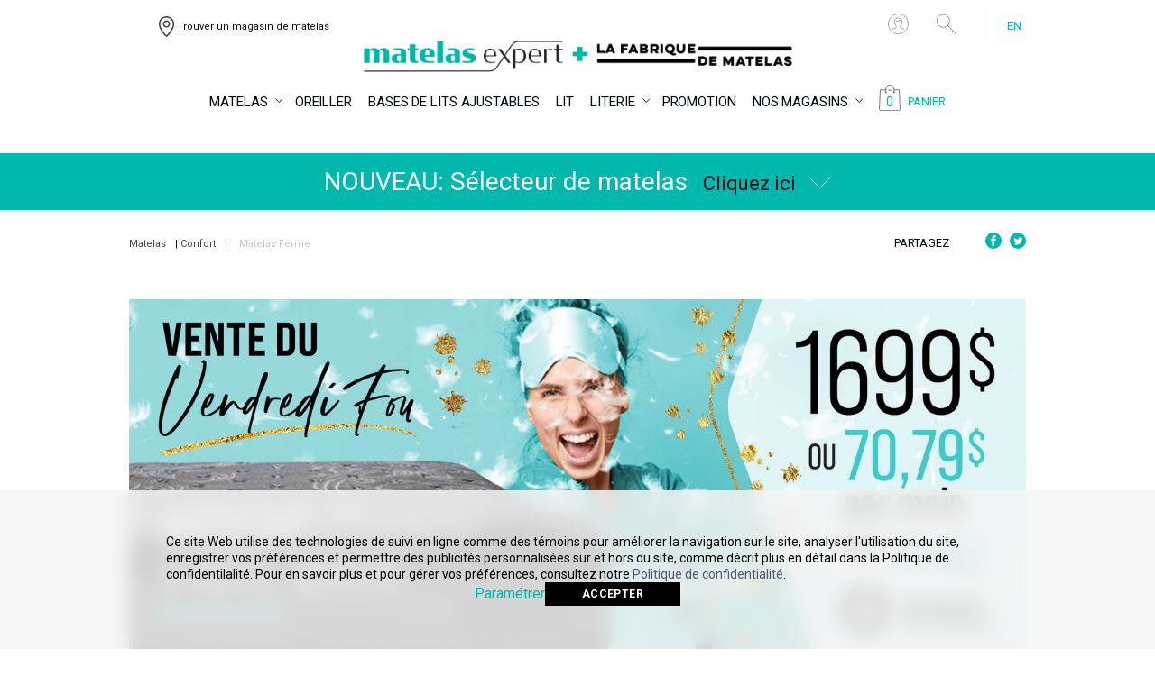

--- FILE ---
content_type: text/html; charset=utf-8
request_url: https://matelasexpert.com/matelas-confort-ferme
body_size: 12404
content:
<!DOCTYPE html>
<html class="fr" lang="fr">
  <head>
      <script type="application/ld+json">{"@context":"https://schema.org","@graph":[{"@type":"Organization","@id":"https://matelasexpert.com/#organization","url":"https://matelasexpert.com/","legalName":"Matelas Expert","name":"Matelas Expert","logo":{"@type":"ImageObject","@id":"https://matelasexpert.com/#logo","inLanguage":"fr-FR","url":"https://s3.amazonaws.com/matelas-dg/thumbs/20210217143236210/favicon_matelas.jpg","width":"800","height":"802"}},{"@type":"WebSite","@id":"https://matelasexpert.com/#website","inLanguage":"fr-FR","url":"https://matelasexpert.com/","name":"Matelas Expert","description":"Matelas Expert","potentialAction":{"@type":"SearchAction","target":"https://matelasexpert.com/searches?q={search_term_string}","query-input":"required name=search_term_string"},"publisher":{"@id":"https://matelasexpert.com/#organization"}},{"@type":"WebPage","@id":"https://matelasexpert.com/matelas-confort-ferme?host=matelasexpert.com#webpage","isPartOf":{"@id":"https://matelasexpert.com/#website"},"inLanguage":"fr-FR","datePublished":"2020-06-04T07:33:41-04:00","dateModified":"2025-04-03T11:32:54-04:00","url":"https://matelasexpert.com/matelas-confort-ferme?host=matelasexpert.com","name":"Matelas Confort Ferme","description":"Matelas Confort Ferme en vente en ligne ou en magasin chez Matelas Expert. Profitez de notre Garantie du meilleur prix. Visitez notre site pour les détails ou appelez au 819-693-3186"}]}</script>

  <link href="https://matelasexpert.com/matelas-confort-ferme" rel="canonical" />
  <title>Matelas Confort Ferme | Matelas Expert</title>
  <meta content="Matelas Confort Ferme en vente en ligne ou en magasin chez Matelas Expert. Profitez de notre Garantie du meilleur prix. Visitez notre site pour les détails ou appelez au 819-693-3186" name="description" />
  <meta content="https://matelasexpert.com/matelas-confort-ferme" property="og:url" />
  <meta content="fr_FR" property="og:locale" />
  <meta content="Magasins de Matelas Matelas Expert et La Fabrique" property="og:title" />
  <meta content="2025-04-03T11:32:54-04:00" property="og:updated_time" />
  <meta content="article" property="og:type" />
  <meta content="Les magasins de matelas, Matelas Expert et La Fabrique de Matelas, vous offrent des matelas de grandes marques québécoises tel que La Fabrique, Sealy, Serta, Beautyrest et Avanti à des prix défiant..." property="og:description" />
  <meta content="https://s3.amazonaws.com/matelas-dg/thumbs/20250403153615467/11071_ME_Mateals_Media_1200px_2B.jpg" property="og:image" />
  <meta content="2400" property="og:image:width" />
  <meta content="2400" property="og:image:height" />
  <meta content="Matelas Expert et La Fabrique deMatelas Manufacturiers depuis 1888" property="og:image:alt" />
  <meta content="summary_large_image" name="twitter:card" />
  <meta content="https://s3.amazonaws.com/matelas-dg/thumbs/20250403153615467/11071_ME_Mateals_Media_1200px_2B.jpg" name="twitter:image" />
  <meta content="Matelas Expert et La Fabrique deMatelas Manufacturiers depuis 1888" name="twitter:image:alt" />

<meta name="viewport" content="width=device-width, initial-scale=1">
<meta http-equiv="X-UA-Compatible" content="IE=edge">
<meta charset="UTF-8">
<link rel="icon" type="image/png" sizes="32x32" href="https://dln2h4wx66a6s.cloudfront.net/assets/favicon-matelas-f9425ae82a12917297a40e7a6a2d4214.jpg">


<link href="https://fonts.googleapis.com/css?family=Roboto:300,400,500,700&display=swap"
  rel="preload"
  as="style"
  onload="this.onload=null;this.rel='stylesheet'"
/>
<noscript>
    <link
        href="https://fonts.googleapis.com/css?family=Roboto:300,400,500,700&display=swap"
        rel="stylesheet"
        type="text/css"
    />
</noscript>

<link href="https://dln2h4wx66a6s.cloudfront.net/assets/application-cada36dbb48a4b6a384853bcec35fed8.css" media="all" rel="stylesheet" />
<meta content="authenticity_token" name="csrf-param" />
<meta content="KQeV0c7FmFDr+/Fq1KOGAyjdUjX6qog3Jkux76fO0GA=" name="csrf-token" />
  <script>

    window.dataLayer = [];
    function gtag(){dataLayer.push(arguments);}

    gtag('consent', 'default', {
      'ad_storage': 'denied',
      'analytics_storage': 'denied',
      'wait_for_update': 1500
    });

    
  </script>

    <!-- Google Tag Manager -->
    <script>(function(w,d,s,l,i){w[l]=w[l]||[];w[l].push({'gtm.start':
    new Date().getTime(),event:'gtm.js'});var f=d.getElementsByTagName(s)[0],
    j=d.createElement(s),dl=l!='dataLayer'?'&l='+l:'';j.async=true;j.src=
    'https://www.googletagmanager.com/gtm.js?id='+i+dl;f.parentNode.insertBefore(j,f);
    })(window,document,'script','dataLayer','GTM-NLNJ43W');</script>
    <!-- End Google Tag Manager -->




  </head>
  <body class="body page-category js-page-simple-product-list">
      <!-- Google Tag Manager (noscript) -->
  <noscript><iframe src="https://www.googletagmanager.com/ns.html?id=GTM-NLNJ43W"
  height="0" width="0" style="display:none;visibility:hidden"></iframe></noscript>
  <!-- End Google Tag Manager (noscript) -->


<header class="c-header" role="banner">
  <div class="c-header__top">

    <div class="l-grid__header c-header__quicknav">
      <div class="c-header__quicknav__top-content c-header__quicknav__top-content--left">
          <a href="/magasin-matelas-expert" class="c-header__quicknav__top-content--link c-header__quicknav__top-content--link--store">
            <svg fill="#3F4659" version="1.1" xmlns="http://www.w3.org/2000/svg" xmlns:xlink="http://www.w3.org/1999/xlink" 
	 viewBox="0 0 297 297" xml:space="preserve">
	<g>
		<path d="M148.5,0C87.43,0,37.747,49.703,37.747,110.797c0,91.026,99.729,179.905,103.976,183.645
			c1.936,1.705,4.356,2.559,6.777,2.559c2.421,0,4.841-0.853,6.778-2.559c4.245-3.739,103.975-92.618,103.975-183.645
			C259.253,49.703,209.57,0,148.5,0z M148.5,272.689c-22.049-21.366-90.243-93.029-90.243-161.892
			c0-49.784,40.483-90.287,90.243-90.287s90.243,40.503,90.243,90.287C238.743,179.659,170.549,251.322,148.5,272.689z"/>
		<path d="M148.5,59.183c-28.273,0-51.274,23.154-51.274,51.614c0,28.461,23.001,51.614,51.274,51.614
			c28.273,0,51.274-23.153,51.274-51.614C199.774,82.337,176.773,59.183,148.5,59.183z M148.5,141.901
			c-16.964,0-30.765-13.953-30.765-31.104c0-17.15,13.801-31.104,30.765-31.104c16.964,0,30.765,13.953,30.765,31.104
			C179.265,127.948,165.464,141.901,148.5,141.901z"/>
	</g>
</svg>

            Trouver un magasin de matelas
          </a>
      </div>
      <div class="c-header__quicknav__top-content c-header__quicknav__top-content--right">
        <div class="c-header__quicknav__item c-header__quicknav__item--account">
          <a class="c-header__quicknav__item__link js-modal-action" data-remote="true" href="/account" title="Mon compte">
             <svg version="1.1" viewBox="0 0 23 23" xmlns="http://www.w3.org/2000/svg">
  <g fill="none" fill-rule="evenodd">
    <g transform="translate(-735 -18)" stroke="#3F4659" stroke-width=".5">
      <g transform="translate(735 15)">
        <g transform="translate(0 3)">
          <path d="m9.1086 8.3522c1.9133 0.27819 3.1077-0.47797 3.5817-0.77284 0.29594-0.18416 0.68448-0.088355 0.86687 0.20865 0.28565 0.4659 0.81613 1.034 1.7036 1.034" stroke-linecap="round"/>
          <path d="m17.717 17.258s-3.2702-0.78597-3.8819-1.4839c-0.33177-0.37861-0.07771-1.9346-0.07771-1.9346 0.53474-0.46874 0.93997-1.0954 1.1181-1.842 0.15897-0.66319 0.41694-2.0066 0.49535-2.6851 0.091548-0.77923 0.038677-1.1103-0.035129-1.6638-0.22142-1.6323-1.8963-2.8639-3.9-2.8639-2.0027 0-3.6786 1.2316-3.899 2.8653-0.074161 0.55284-0.12668 0.88319-0.036194 1.6624 0.078774 0.6781 0.33674 2.0215 0.49429 2.6851 0.17706 0.74374 0.58158 1.3693 1.1153 1.8381 0 0 0.25655 1.5567-0.072387 1.9385-0.5869 0.68129-3.7553 1.4839-3.7553 1.4839" stroke-linecap="round"/>
          <path d="m22.5 11.5c0 6.0752-4.9248 11-11 11-6.0752 0-11-4.9248-11-11 0-6.0752 4.9248-11 11-11 6.0752 0 11 4.9248 11 11z"/>
        </g>
      </g>
     </g>
  </g>
</svg>

</a>        </div>

        <div class="c-header__quicknav__item c-header__quicknav__item--search">
          <a href="#" title="Rechercher" class="c-header__quicknav__item__link js-search-action">
             <svg version="1.1" viewBox="0 0 21 21" xmlns="http://www.w3.org/2000/svg">
  <g fill="none" fill-rule="evenodd">
    <g transform="translate(-866 -18)" stroke="#3F4659" stroke-width=".5">
      <g transform="translate(735 15)">
        <g transform="translate(131 3)">
          <circle cx="7.5" cy="7.5" r="6.5"/>
          <path d="m12.127 12.127l8.4765 8.4765" stroke-linecap="round"/>
        </g>
      </g>
    </g>
  </g>
</svg>
          </a>
        </div>

        <div class="c-search js-search">
          <form accept-charset="UTF-8" action="/searches" class="l-grid__header c-search-form js-analytics-search-form" data-analytics-event="{&quot;event&quot;:&quot;search&quot;,&quot;search_term&quot;:&quot;&quot;}" method="get"><div style="display:none"><input name="utf8" type="hidden" value="&#x2713;" /></div>
            <button class="c-search-form__btn">
               <svg version="1.1" viewBox="0 0 21 21" xmlns="http://www.w3.org/2000/svg">
  <g fill="none" fill-rule="evenodd">
    <g transform="translate(-866 -18)" stroke="#3F4659" stroke-width=".5">
      <g transform="translate(735 15)">
        <g transform="translate(131 3)">
          <circle cx="7.5" cy="7.5" r="6.5"/>
          <path d="m12.127 12.127l8.4765 8.4765" stroke-linecap="round"/>
        </g>
      </g>
    </g>
  </g>
</svg>
            </button>
            <input type="text" name="q" class="c-search-form__input js-search-field" autocomplete="off" placeholder="Entrez votre mot clé"/>
            <button class="c-search-form__close js-search-close">
              <svg version="1.1" viewBox="0 0 18 18" xmlns="http://www.w3.org/2000/svg">
  <g fill="none" fill-rule="evenodd">
    <g transform="translate(-421 -26)" stroke="#3F4659" stroke-width=".5">
      <g transform="translate(421 26)">
        <path transform="translate(9.3536 8.6464) rotate(45) translate(-9.3536 -8.6464)" d="m21.374 9.1464h-24.042"/>
        <path transform="translate(9 9) rotate(45) translate(-9 -9)" d="m9-3.0208v24.042"/>
      </g>
    </g>
  </g>
</svg>

            </button>
</form>        </div>



        <div class="c-header__quicknav__item c-language">
              <a href="/en/firm-comfort-mattress?choose_locale=1" title="EN" class="c-header__quicknav__item__link">
                EN
              </a>
        </div>
      </div>
    </div>
  </div>

  <div class="c-header__navigation js-sticky-navigation js-scroll-exclude">
    <div class="l-grid__header c-header__navigation__wrapper">

      <div class="c-header__brand--sticky">
        <a href="/">
          <img src="https://dln2h4wx66a6s.cloudfront.net/assets/logo-me-fabrique-du-matelas-8d109503e201260bb84c7b09a4db324a.png" />
        </a>
      </div>
      <div class="c-header__brand">
        <a href="/">
          <img src="https://dln2h4wx66a6s.cloudfront.net/assets/logo-me-fabrique-du-matelas-8d109503e201260bb84c7b09a4db324a.png" />
        </a>
      </div>

      <div class="c-header__nav">

        <nav class="c-nav js-navigation">
          <ul class="c-nav__list">
                <li class="c-nav__section c-nav__section--has-children  js-navigation-hover">
                  <a href="/magasin-matelas-boutique-matelas" class="c-nav__section__link js-navigation-root">Matelas</a>
                    <div class="c-nav__dropdown c-nav__dropdown--align-left js-navigation-dropdown">
                      <div class="l-grid__header c-nav__dropdown__wrapper">
                        <ul class="c-nav__dropdown__list">
                            <li class="c-nav__inner--main-cat
                              ">
                              <a class="c-nav__dropdown__link c-nav__dropdown__link--main" href="/magasin-matelas-marque">Marque</a>
                                <div class="c-nav__inner--col">
                                  <ul class="c-nav__inner--wrapper">
                                      <li class="c-nav__inner--list">
                                        <a href="/matelas-marque-avanti">Matelas Avanti</a>
                                      </li>
                                      <li class="c-nav__inner--list">
                                        <a href="/matelas-marque-matelas-expert">Matelas expert le fabriquant</a>
                                      </li>
                                      <li class="c-nav__inner--list">
                                        <a href="/matelas-marque-beautyrest">Matelas Beautyrest</a>
                                      </li>
                                      <li class="c-nav__inner--list">
                                        <a href="/matelas-marque-serta">Matelas Serta</a>
                                      </li>
                                  </ul>
                                </div>
                            </li>
                            <li class="c-nav__inner--main-cat
                              c-nav__inner--main-cat-2
                              ">
                              <a class="c-nav__dropdown__link c-nav__dropdown__link--main" href="/matelas-type-de-matelas">Type de Matelas</a>
                                <div class="c-nav__inner--col">
                                  <ul class="c-nav__inner--wrapper">
                                      <li class="c-nav__inner--list">
                                        <a href="/meilleurs-matelas-en-boite">Matelas en boite</a>
                                      </li>
                                      <li class="c-nav__inner--list">
                                        <a href="/matelas-latex-talalay-dunlop">Matelas en Latex</a>
                                      </li>
                                      <li class="c-nav__inner--list">
                                        <a href="/matelas-type-de-matelas-ressorts-ensaches">Matelas ressorts ensachés</a>
                                      </li>
                                      <li class="c-nav__inner--list">
                                        <a href="/matelas-type-de-matelas-mousse-haute-densite">Matelas Mousse Haute Densité</a>
                                      </li>
                                      <li class="c-nav__inner--list">
                                        <a href="/matelas-type-de-matelas-mousse-memoire-gel">Matelas Mousse Mémoire Gel</a>
                                      </li>
                                      <li class="c-nav__inner--list">
                                        <a href="/matelas-vr-roulotte-">Matelas VR et roulotte</a>
                                      </li>
                                      <li class="c-nav__inner--list">
                                        <a href="/matelas-type-de-matelas-matelas-de-bassinette">Matelas de bassinette</a>
                                      </li>
                                  </ul>
                                </div>
                            </li>
                            <li class="c-nav__inner--main-cat
                              ">
                              <a class="c-nav__dropdown__link c-nav__dropdown__link--main" href="/matelas-confort">Confort</a>
                                <div class="c-nav__inner--col">
                                  <ul class="c-nav__inner--wrapper">
                                      <li class="c-nav__inner--list">
                                        <a href="/matelas-confort-moelleux">Matelas Moelleux</a>
                                      </li>
                                      <li class="c-nav__inner--list">
                                        <a href="/matelas-confort-ferme">Matelas Ferme</a>
                                      </li>
                                      <li class="c-nav__inner--list">
                                        <a href="/matelas-confort-semi-ferme">Matelas Semi-Ferme</a>
                                      </li>
                                      <li class="c-nav__inner--list">
                                        <a href="/matelas-confort-semi-moelleux">Matelas Semi-Moelleux</a>
                                      </li>
                                      <li class="c-nav__inner--list">
                                        <a href="/matelas-confort-extra-ferme">Matelas Extra-ferme</a>
                                      </li>
                                  </ul>
                                </div>
                            </li>
                            <li class="c-nav__inner--main-cat
                              c-nav__inner--main-cat-2
                              ">
                              <a class="c-nav__dropdown__link c-nav__dropdown__link--main" href="/magasin-matelas-tailles">Magasiner par Taille</a>
                                <div class="c-nav__inner--col">
                                  <ul class="c-nav__inner--wrapper">
                                      <li class="c-nav__inner--list">
                                        <a href="/matelas-de-taille-tres-grand-lit">Matelas Très grand lit</a>
                                      </li>
                                      <li class="c-nav__inner--list">
                                        <a href="/matelas-de-taille-grand-lit">Matelas Grand lit</a>
                                      </li>
                                      <li class="c-nav__inner--list">
                                        <a href="/matelas-de-taille-double">Matelas Double</a>
                                      </li>
                                      <li class="c-nav__inner--list">
                                        <a href="/matelas-de-taille-simple">Matelas Simple</a>
                                      </li>
                                      <li class="c-nav__inner--list">
                                        <a href="/matelas-de-taille-simple-xl">Matelas Simple XL</a>
                                      </li>
                                      <li class="c-nav__inner--list">
                                        <a href="/matelas-de-taille-roulotte-et-vr">Matelas Grand lit VR (60x74)</a>
                                      </li>
                                      <li class="c-nav__inner--list">
                                        <a href="/matelas-pour-lit-de-bebe-et-bassinette">Matelas de lit pour bébé</a>
                                      </li>
                                  </ul>
                                </div>
                            </li>
                          <li class="c-nav__dropdown__root">
                            <a class="c-nav__dropdown__link" href="/magasin-matelas-boutique-matelas">Voir tout</a>
                          </li>
                        </ul>
                      </div>
                    </div>
                </li>
                <li class="c-nav__section  ">
                  <a href="/oreillers-grande-selection-au-quebec" class="c-nav__section__link ">Oreiller</a>
                </li>
                <li class="c-nav__section  ">
                  <a href="/base-de-lit-ajustable" class="c-nav__section__link ">Bases de lits ajustables</a>
                </li>
                <li class="c-nav__section  ">
                  <a href="/lits" class="c-nav__section__link ">Lit</a>
                </li>
                <li class="c-nav__section c-nav__section--has-children  js-navigation-hover">
                  <a href="/literie" class="c-nav__section__link js-navigation-root">Literie</a>
                    <div class="c-nav__dropdown js-navigation-dropdown">
                      <div class="c-nav__dropdown__wrapper c-nav__dropdown__single-column">
                        <ul class="c-nav__dropdown__list">
                          <li class="c-nav__inner--main-cat c-nav__dropdown__list__item">
                            <div class="c-nav__inner--col">
                              <ul class="c-nav__inner--wrapper c-nav__dropdown__list">
                                  <li class="c-nav__inner--list">
                                    <a href="/literie-protege-matelas">Protège matelas</a>
                                  </li>
                                  <li class="c-nav__inner--list">
                                    <a href="/literie-couettes">Couettes</a>
                                  </li>
                                  <li class="c-nav__inner--list">
                                    <a href="/literie-draps">Draps</a>
                                  </li>
                              </ul>
                            </div>
                          </li>
                        </ul>
                      </div>
                    </div>
                </li>
              <li class="c-nav__section">
                <a class="c-nav__section__link" href="/promotion-matelas-a-rabais">Promotion</a>
              </li>
            <li class="c-nav__section c-nav__section--align-right c-nav__section--has-children js-navigation-hover">
              <a class="c-nav__section__link" href="/magasin-matelas-expert">Nos magasins</a>
              <div class="c-nav__dropdown c-nav__dropdown--align-right js-navigation-dropdown">
                <div class="c-nav__dropdown__wrapper c-nav__dropdown__single-column">
                  <ul class="c-nav__dropdown__list">
                    <li class="c-nav__inner--main-cat c-nav__dropdown__list__item">
                      <div class="c-nav__inner--three-cols">
                        <ul class="c-nav__inner--wrapper c-nav__inner--wrapper--columns">
                          <li class="c-nav__inner--list c-nav__inner--wrapper--columns__item">
                            <a href="/magasin-matelas-laval">Laval</a>
                          </li>
                          <li class="c-nav__inner--list c-nav__inner--wrapper--columns__item">
                            <a href="/magasin-matelas-st-jerome">Saint-Jérôme</a>
                          </li>
                          <li class="c-nav__inner--list c-nav__inner--wrapper--columns__item">
                            <a href="/magasin-matelas-terrebonne">Terrebonne</a>
                          </li>
                          <li class="c-nav__inner--list c-nav__inner--wrapper--columns__item">
                            <a href="/magasin-matelas-trois-rivieres">Trois-Rivières</a>
                          </li>
                          <li class="c-nav__inner--list c-nav__inner--wrapper--columns__item">
                            <a href="/magasin-matelas-brossard">Brossard</a>
                          </li>
                          <li class="c-nav__inner--list c-nav__inner--wrapper--columns__item">
                            <a href="/magasin-matelas-granby">Granby</a>
                          </li>
                          <li class="c-nav__inner--list c-nav__inner--wrapper--columns__item">
                            <a href="/magasin-matelas-drummondville">Drummondville</a>
                          </li>
                          <li class="c-nav__inner--list c-nav__inner--wrapper--columns__item">
                            <a href="/magasin-matelas-prestige-saint-eustache">Saint-Eustache</a>
                          </li>
                          <li class="c-nav__inner--list c-nav__inner--wrapper--columns__item">
                            <a href="/magasin-matelas-saint-hyacinthe">Saint-Hyacinthe</a>
                          </li>
                          <li class="c-nav__inner--list c-nav__inner--wrapper--columns__item">
                            <a href="/magasin-matelas-saint-jean-sur-richelieu">Saint-Jean-sur-Richelieu</a>
                          </li>
                          <li class="c-nav__inner--list c-nav__inner--wrapper--columns__item">
                            <a href="/magasin-matelas-sherbrooke">Sherbrooke</a>
                          </li>
                          <li class="c-nav__inner--list c-nav__inner--wrapper--columns__item">
                            <a href="/magasin-matelas-victoriaville">Victoriaville</a>
                          </li>
                            <li class="c-nav__inner--list c-nav__inner--list--see-all c-nav__inner--wrapper--columns__item">
                              <a href="/magasin-matelas-expert">Voir tous les magasins</a>
                            </li>
                        </ul>
                      </div>
                    </li>
                  </ul>
                </div>
              </div>
            </li>

            <div class="c-nav__section">
              <a class="c-items-counter__link js-minicart-open" data-remote="true" href="/cart">
                <span class="c-items-counter__count js-items-counter-value">0</span>
                Panier
</a>            </div>
          </ul>
        </nav>


        <div class="c-items-counter__minicart js-minicart-content"></div>
      </div>
    </div>
  </div>

  <div class="c-nav-mobile js-nav-mobile">
    <div class="js-navigation-mobile">
      <ul class="c-nav-mobile__list">
            <li class="c-nav-mobile__section">
              <a href="/magasin-matelas-boutique-matelas" class="c-nav-mobile__section__link c-nav-mobile__section__link--has-child">Matelas</a>
                <div class="c-nav-mobile__submenu">
                  <span class="c-nav-mobile__submenu__title">Matelas</span>
                  <ul class="c-nav-mobile__submenu__list">
                      <li class="c-nav-mobile__submenu__item">
                        <a class="c-nav-mobile__submenu__link" href="/magasin-matelas-marque">Marque</a>
                          <ul class="c-nav-mobile__submenu__tree">
                              <li>
                                <a href="/matelas-marque-avanti">Matelas Avanti</a>
                              </li>
                              <li>
                                <a href="/matelas-marque-matelas-expert">Matelas expert le fabriquant</a>
                              </li>
                              <li>
                                <a href="/matelas-marque-beautyrest">Matelas Beautyrest</a>
                              </li>
                              <li>
                                <a href="/matelas-marque-serta">Matelas Serta</a>
                              </li>
                          </ul>
                      </li>
                      <li class="c-nav-mobile__submenu__item">
                        <a class="c-nav-mobile__submenu__link" href="/matelas-type-de-matelas">Type de Matelas</a>
                          <ul class="c-nav-mobile__submenu__tree">
                              <li>
                                <a href="/meilleurs-matelas-en-boite">Matelas en boite</a>
                              </li>
                              <li>
                                <a href="/matelas-latex-talalay-dunlop">Matelas en Latex</a>
                              </li>
                              <li>
                                <a href="/matelas-type-de-matelas-ressorts-ensaches">Matelas ressorts ensachés</a>
                              </li>
                              <li>
                                <a href="/matelas-type-de-matelas-mousse-haute-densite">Matelas Mousse Haute Densité</a>
                              </li>
                              <li>
                                <a href="/matelas-type-de-matelas-mousse-memoire-gel">Matelas Mousse Mémoire Gel</a>
                              </li>
                              <li>
                                <a href="/matelas-vr-roulotte-">Matelas VR et roulotte</a>
                              </li>
                              <li>
                                <a href="/matelas-type-de-matelas-matelas-de-bassinette">Matelas de bassinette</a>
                              </li>
                          </ul>
                      </li>
                      <li class="c-nav-mobile__submenu__item">
                        <a class="c-nav-mobile__submenu__link" href="/matelas-confort">Confort</a>
                          <ul class="c-nav-mobile__submenu__tree">
                              <li>
                                <a href="/matelas-confort-moelleux">Matelas Moelleux</a>
                              </li>
                              <li>
                                <a href="/matelas-confort-ferme">Matelas Ferme</a>
                              </li>
                              <li>
                                <a href="/matelas-confort-semi-ferme">Matelas Semi-Ferme</a>
                              </li>
                              <li>
                                <a href="/matelas-confort-semi-moelleux">Matelas Semi-Moelleux</a>
                              </li>
                              <li>
                                <a href="/matelas-confort-extra-ferme">Matelas Extra-ferme</a>
                              </li>
                          </ul>
                      </li>
                      <li class="c-nav-mobile__submenu__item">
                        <a class="c-nav-mobile__submenu__link" href="/magasin-matelas-tailles">Magasiner par Taille</a>
                          <ul class="c-nav-mobile__submenu__tree">
                              <li>
                                <a href="/matelas-de-taille-tres-grand-lit">Matelas Très grand lit</a>
                              </li>
                              <li>
                                <a href="/matelas-de-taille-grand-lit">Matelas Grand lit</a>
                              </li>
                              <li>
                                <a href="/matelas-de-taille-double">Matelas Double</a>
                              </li>
                              <li>
                                <a href="/matelas-de-taille-simple">Matelas Simple</a>
                              </li>
                              <li>
                                <a href="/matelas-de-taille-simple-xl">Matelas Simple XL</a>
                              </li>
                              <li>
                                <a href="/matelas-de-taille-roulotte-et-vr">Matelas Grand lit VR (60x74)</a>
                              </li>
                              <li>
                                <a href="/matelas-pour-lit-de-bebe-et-bassinette">Matelas de lit pour bébé</a>
                              </li>
                          </ul>
                      </li>
                    <li class="c-nav-mobile__submenu__item">
                      <a class="c-nav-mobile__submenu__link" href="/magasin-matelas-boutique-matelas">Voir tout</a>
                    </li>
                  </ul>
                </div>
            </li>
            <li class="c-nav-mobile__section">
              <a href="/oreillers-grande-selection-au-quebec" class="c-nav-mobile__section__link ">Oreiller</a>
            </li>
            <li class="c-nav-mobile__section">
              <a href="/base-de-lit-ajustable" class="c-nav-mobile__section__link ">Bases de lits ajustables</a>
            </li>
            <li class="c-nav-mobile__section">
              <a href="/lits" class="c-nav-mobile__section__link ">Lit</a>
            </li>
            <li class="c-nav-mobile__section">
              <a href="/literie" class="c-nav-mobile__section__link c-nav-mobile__section__link--has-child">Literie</a>
                <div class="c-nav-mobile__submenu">
                  <span class="c-nav-mobile__submenu__title">Literie</span>
                  <ul class="c-nav-mobile__submenu__list">
                      <li class="c-nav-mobile__submenu__item">
                        <a class="c-nav-mobile__submenu__link" href="/literie-protege-matelas">Protège matelas</a>
                      </li>
                      <li class="c-nav-mobile__submenu__item">
                        <a class="c-nav-mobile__submenu__link" href="/literie-couettes">Couettes</a>
                      </li>
                      <li class="c-nav-mobile__submenu__item">
                        <a class="c-nav-mobile__submenu__link" href="/literie-draps">Draps</a>
                      </li>
                    <li class="c-nav-mobile__submenu__item">
                      <a class="c-nav-mobile__submenu__link" href="/literie">Voir tout</a>
                    </li>
                  </ul>
                </div>
            </li>
          <li class="c-nav-mobile__section">
            <a class="c-nav-mobile__section__link" href="/promotion-matelas-a-rabais">Promotion</a>
          </li>
        <li class="c-nav-mobile__section js-navigation-mobile-submenu-has-child">
          <a href="#_" class="c-nav-mobile__section__link c-nav-mobile__section__link--has-child">Nos magasins</a>
          <div class="c-nav-mobile__submenu">
            <span class="c-nav-mobile__submenu__title">Nos magasins</span>
            <ul class="c-nav-mobile__submenu__list">
              <li class="c-nav-mobile__submenu__item">
                <a class="c-nav-mobile__submenu__link" href="/magasin-matelas-laval">Laval</a>
              </li>
              <li class="c-nav-mobile__submenu__item">
                <a class="c-nav-mobile__submenu__link" href="/magasin-matelas-st-jerome">Saint-Jérôme</a>
              </li>
              <li class="c-nav-mobile__submenu__item">
                <a class="c-nav-mobile__submenu__link" href="/magasin-matelas-terrebonne">Terrebonne</a>
              </li>
              <li class="c-nav-mobile__submenu__item">
                <a class="c-nav-mobile__submenu__link" href="/magasin-matelas-trois-rivieres">Trois-Rivières</a>
              </li>
              <li class="c-nav-mobile__submenu__item">
                <a class="c-nav-mobile__submenu__link" href="/magasin-matelas-brossard">Brossard</a>
              </li>
              <li class="c-nav-mobile__submenu__item">
                <a class="c-nav-mobile__submenu__link" href="/magasin-matelas-granby">Granby</a>
              </li>
              <li class="c-nav-mobile__submenu__item">
                <a class="c-nav-mobile__submenu__link" href="/magasin-matelas-drummondville">Drummondville</a>
              </li>
              <li class="c-nav-mobile__submenu__item">
                <a class="c-nav-mobile__submenu__link" href="/magasin-matelas-prestige-saint-eustache">Saint-Eustache</a>
              </li>
              <li class="c-nav-mobile__submenu__item">
                <a class="c-nav-mobile__submenu__link" href="/magasin-matelas-saint-hyacinthe">Saint-Hyacinthe</a>
              </li>
              <li class="c-nav-mobile__submenu__item">
                <a class="c-nav-mobile__submenu__link" href="/magasin-matelas-saint-jean-sur-richelieu">Saint-Jean-sur-Richelieu</a>
              </li>
              <li class="c-nav-mobile__submenu__item">
                <a class="c-nav-mobile__submenu__link" href="/magasin-matelas-sherbrooke">Sherbrooke</a>
              </li>
              <li class="c-nav-mobile__submenu__item">
                <a class="c-nav-mobile__submenu__link" href="/magasin-matelas-victoriaville">Victoriaville</a>
              </li>
              <li class="c-nav-mobile__submenu__item">
                <a class="c-nav-mobile__submenu__link c-nav-mobile__submenu__link--see-more" href="/magasin-matelas-expert">Voir tous les magasins</a>
              </li>
            </ul>
          </div>
        </li>

        <li class="c-nav-mobile__section">
          <a class="c-nav-mobile__section__link" href="/contact">Contact</a>
        </li>
        <li class="c-nav-mobile__section">
          <a class="c-items-counter__link js-minicart-open" data-remote="true" href="/cart">
            <span class="c-items-counter__count js-items-counter-value">0</span>
            Panier
</a>        </li>
      </ul>


      <div class="c-header__quicknav__item c-header__quicknav__item--account">
        <a class="c-header__quicknav__item__link js-modal-action" data-remote="true" href="/account" title="Mon compte">
           <svg version="1.1" viewBox="0 0 23 23" xmlns="http://www.w3.org/2000/svg">
  <g fill="none" fill-rule="evenodd">
    <g transform="translate(-735 -18)" stroke="#3F4659" stroke-width=".5">
      <g transform="translate(735 15)">
        <g transform="translate(0 3)">
          <path d="m9.1086 8.3522c1.9133 0.27819 3.1077-0.47797 3.5817-0.77284 0.29594-0.18416 0.68448-0.088355 0.86687 0.20865 0.28565 0.4659 0.81613 1.034 1.7036 1.034" stroke-linecap="round"/>
          <path d="m17.717 17.258s-3.2702-0.78597-3.8819-1.4839c-0.33177-0.37861-0.07771-1.9346-0.07771-1.9346 0.53474-0.46874 0.93997-1.0954 1.1181-1.842 0.15897-0.66319 0.41694-2.0066 0.49535-2.6851 0.091548-0.77923 0.038677-1.1103-0.035129-1.6638-0.22142-1.6323-1.8963-2.8639-3.9-2.8639-2.0027 0-3.6786 1.2316-3.899 2.8653-0.074161 0.55284-0.12668 0.88319-0.036194 1.6624 0.078774 0.6781 0.33674 2.0215 0.49429 2.6851 0.17706 0.74374 0.58158 1.3693 1.1153 1.8381 0 0 0.25655 1.5567-0.072387 1.9385-0.5869 0.68129-3.7553 1.4839-3.7553 1.4839" stroke-linecap="round"/>
          <path d="m22.5 11.5c0 6.0752-4.9248 11-11 11-6.0752 0-11-4.9248-11-11 0-6.0752 4.9248-11 11-11 6.0752 0 11 4.9248 11 11z"/>
        </g>
      </g>
     </g>
  </g>
</svg>

          <span>Mon compte</span>
</a>      </div>

      <div class="c-header__quicknav__item">
        <form accept-charset="UTF-8" action="/searches" class="c-search-form" method="get"><div style="display:none"><input name="utf8" type="hidden" value="&#x2713;" /></div>
          <button class="c-search-form__btn c-search-form__btn--mobile">
             <svg version="1.1" viewBox="0 0 21 21" xmlns="http://www.w3.org/2000/svg">
  <g fill="none" fill-rule="evenodd">
    <g transform="translate(-866 -18)" stroke="#3F4659" stroke-width=".5">
      <g transform="translate(735 15)">
        <g transform="translate(131 3)">
          <circle cx="7.5" cy="7.5" r="6.5"/>
          <path d="m12.127 12.127l8.4765 8.4765" stroke-linecap="round"/>
        </g>
      </g>
    </g>
  </g>
</svg>
          </button>
          <input type="text" name="q" class="c-search-form__input js-search-field" autocomplete="off" placeholder="Entrez votre mot clé"/>
</form>      </div>


      <div class="c-language c-language--mobile">
            <a href="/en/firm-comfort-mattress?choose_locale=1" title="EN" class="c-language--mobile__link">
              EN
            </a>
      </div>

    </div>
  </div>
</header>



<div class="l-wrapper">
  <main>
    
<div>
    <div class="c-product-finder__wrapper js-finder-replace">

    <div class="c-product-finder__title js-toggle-action " data-toggle="product-finder">
      <div class="c-product-finder__title__headline">NOUVEAU: Sélecteur de matelas <span>Cliquez ici</span></div>
    </div>
    <div class="product-finder-toggled-section c-product-finder__inner js-toggle-section  " data-toggle="product-finder">
      <form accept-charset="UTF-8" action="/matelas-confort-ferme" class="js-remote" data-remote-silent="true" data-remote-target=".js-finder-replace" data-remote="true" method="get"><div style="display:none"><input name="utf8" type="hidden" value="&#x2713;" /></div>
        <input id="view" name="view" type="hidden" value="finder" />
        <div class="l-grid__product-finder">
          <div class="c-product-finder__description">
            <div class="c-product-finder__description--label">Pour qui est le matelas ?</div>
              <div>Un seul choix possible.</div>
          </div>
          <div class="c-product-finder__selector">
            <ul>
                <li class="c-product-finder__selector--checkbox">

                    <input type="radio" id="finder[mattress_targets][331]" name="finder[mattress_targets]" value="331">
                    <span class="checkmark radio"></span>
                  <label for="finder[mattress_targets][331]">Moi</label>
                </li>
                <li class="c-product-finder__selector--checkbox">

                    <input type="radio" id="finder[mattress_targets][332]" name="finder[mattress_targets]" value="332">
                    <span class="checkmark radio"></span>
                  <label for="finder[mattress_targets][332]">Moi et mon partenaire</label>
                </li>
                <li class="c-product-finder__selector--checkbox">

                    <input type="radio" id="finder[mattress_targets][355]" name="finder[mattress_targets]" value="355">
                    <span class="checkmark radio"></span>
                  <label for="finder[mattress_targets][355]">Une autre Personne (adulte)</label>
                </li>
                <li class="c-product-finder__selector--checkbox">

                    <input type="radio" id="finder[mattress_targets][356]" name="finder[mattress_targets]" value="356">
                    <span class="checkmark radio"></span>
                  <label for="finder[mattress_targets][356]">Une autre personne (enfants)</label>
                </li>
            </ul>
          </div>
          <div class="c-product-finder__action">
            <input type="submit" class="c-button c-button--medium c-button--primary" value="Suivant" data-gtm="product-finder-first-step-button">
          </div>
        </div>
</form>    </div>
  </div>



  <section>
    <div class="l-grid__tools">
      <nav class="c-breadcrumbs">
  <ul class="c-breadcrumbs__list"><li class="c-breadcrumbs__item" itemscope="itemscope" itemtype="http://data-vocabulary.org/Breadcrumb"><a href="/magasin-matelas-boutique-matelas" itemprop="url"><span itemprop="title">Matelas</span></a></li><li class="c-breadcrumbs__item" itemscope="itemscope" itemtype="http://data-vocabulary.org/Breadcrumb"><a href="/matelas-confort" itemprop="url"><span itemprop="title">Confort</span></a></li><li class="c-breadcrumbs__item" itemscope="itemscope" itemtype="http://data-vocabulary.org/Breadcrumb"><a href="/matelas-confort-ferme" itemprop="url"><span itemprop="title">Matelas Ferme</span></a></li></ul>
</nav>

        <div class="l-grid__share c-share">
          <div class="c-share__title">Partagez</div>
          <div class="c-product__share--icons">
  <a class="js-share c-product__share__link"
     data-share-target="https://matelasexpert.com/matelas-confort-ferme"
     data-share-type="facebook"
     data-share-resource-type="heroshop/category"
     data-share-resource-id="281"
     data-share-token=""
     href="https://www.facebook.com/sharer/sharer.php?u=https%3A%2F%2Fmatelasexpert.com%2Fmatelas-confort-ferme"
     rel="nofollow"
     target="_blank">
    <svg class="c-ico c-ico--social" xmlns="http://www.w3.org/2000/svg" viewBox="0 0 17 17">
      <path class="c-ico__fill" fill-rule="evenodd" d="M11.016 5H9.828c-.42 0-.507.172-.507.606v1.049h1.695l-.163 1.84H9.32v5.497H7.126V8.518H5.984V6.655h1.142V5.187c0-1.377.737-2.096 2.37-2.096h1.52V5zM8.5 0A8.5 8.5 0 0 0 0 8.5 8.5 8.5 0 1 0 8.5 0z"/>
    </svg>
  </a>
  <a class="js-share"
     data-share-target="https://matelasexpert.com/matelas-confort-ferme"
     data-share-type="twitter"
     data-share-resource-type="heroshop/category"
     data-share-resource-id="281"
     data-share-token=""
     href="https://twitter.com/intent/tweet?text=https%3A%2F%2Fmatelasexpert.com%2Fmatelas-confort-ferme"
     rel="nofollow"
     target="_blank">
    <svg class="c-ico c-ico--social" xmlns="http://www.w3.org/2000/svg" viewBox="0 0 17 17">
      <path class="c-ico__fill" fill-rule="evenodd" d="M12.775 7.035c.124 2.773-1.943 5.865-5.604 5.865a5.58 5.58 0 0 1-3.022-.886 3.964 3.964 0 0 0 2.919-.816 1.973 1.973 0 0 1-1.842-1.37c.31.06.613.042.89-.033a1.974 1.974 0 0 1-1.58-1.958c.265.148.57.236.893.246a1.973 1.973 0 0 1-.61-2.632 5.596 5.596 0 0 0 4.063 2.06 1.974 1.974 0 0 1 3.36-1.798c.448-.088.87-.252 1.25-.478-.146.46-.459.847-.866 1.09a3.937 3.937 0 0 0 1.133-.31 4.002 4.002 0 0 1-.984 1.02M0 8.5a8.5 8.5 0 1 0 17 0 8.5 8.5 0 0 0-17 0z"/>
    </svg>
  </a>
</div>

        </div>
    </div>

      <div class="c-slider is-hidden js-carousel c-slider__banner" data-carousel-name="banner">
    <div class="c-slide">
  
      <picture>
          <source media="(max-width: 767px)"
                  srcset="//s3.amazonaws.com/matelas-dg/thumbs/20251101191358782/Matelas_Hotel_Hero_Mobile_414x747px_FR.webp 350w,
                         //s3.amazonaws.com/matelas-dg/thumbs/20251031162531717/Matelas_Hotel_Hero_Mobile_414x747px_FR.webp 700w,
                         //s3.amazonaws.com/matelas-dg/thumbs/20251031101707655/Matelas_Hotel_Hero_Mobile_414x747px_FR.webp 1400w">
        <source srcset="//s3.amazonaws.com/matelas-dg/thumbs/20251031201130302/Matelas_Hotel_Hero_Desktop_1024x425px_FR.webp 700w,
                        //s3.amazonaws.com/matelas-dg/thumbs/20251102153942995/Matelas_Hotel_Hero_Desktop_1024x425px_FR.webp 1000w,
                        //s3.amazonaws.com/matelas-dg/thumbs/20251031113247501/Matelas_Hotel_Hero_Desktop_1024x425px_FR.webp 1400w">
        <img class="c-slide__img" src="//s3.amazonaws.com/matelas-dg/thumbs/20251031201130302/Matelas_Hotel_Hero_Desktop_1024x425px_FR.webp" alt="Matelas Hotel Queen à 1699$">
      </picture>
    <div class="l-wrapper c-slide__wrapper">
      <div class=" ">
      </div>
    </div>
</div>

</div>


    <div class="c-content">


      <h1 class="t-page-title">Matelas Ferme</h1>
      <!-- TODO subtitle : <div class="t-page-sub-title">Subtitle</div> -->


    </div>

    
<div class="l-grid__categories js-products-replace js-pagination-content">
    <div class="c-filters__title t-subtitle">Filtres</div>
  <div class="l-grid__categories__filters--horizontal c-filters c-filters--horizontal">
      <div class="c-filters__box c-filters__select">
        <a href="#_" class="c-filters__sortby js-toggle-action" data-toggle="sort">Trier par</a>
        <div class="c-filters__box--list c-filters__select__list js-toggle-section" data-toggle="sort">
            <div class="c-filters__sortby__item">
              <a href="/matelas-confort-ferme?sort=pertinence" class="">Pertinence</a>
            </div>
            <div class="c-filters__sortby__item">
              <a href="/matelas-confort-ferme?sort=price_asc" class="">Prix croissant</a>
            </div>
            <div class="c-filters__sortby__item">
              <a href="/matelas-confort-ferme?sort=price_desc" class="">Prix décroissant</a>
            </div>
            <div class="c-filters__sortby__item">
              <a href="/matelas-confort-ferme?sort=alphabetical" class="">Alphabétique</a>
            </div>
        </div>
      </div>

        <form accept-charset="UTF-8" action="/matelas-confort-ferme" class="js-remote c-filters__box" data-multi-selection="false" data-remote-target=".js-products-replace" data-remote="true" method="get"><div style="display:none"><input name="utf8" type="hidden" value="&#x2713;" /></div>
            <div class="c-filters__select">
              <a href="#_" class="c-filters__sortby js-toggle-action" data-toggle="vendor">Marque</a>
              <div class="c-filters__box--list c-filters__select__list js-toggle-section" data-toggle="vendor">
                <ul>
                    <li class="c-filters__sortby__item c-filters__checkbox">
                      <label>
                        <input class="" name="vendor[]" type="checkbox" value="217" />
                        Matelas Expert
                        <span class="checkmark"></span>
                      </label>
                    </li>
                    <li class="c-filters__sortby__item c-filters__checkbox">
                      <label>
                        <input class="" name="vendor[]" type="checkbox" value="311" />
                        Matelas Serta
                        <span class="checkmark"></span>
                      </label>
                    </li>
                    <li class="c-filters__sortby__item c-filters__checkbox">
                      <label>
                        <input class="" name="vendor[]" type="checkbox" value="324" />
                        Matelas Beautyrest
                        <span class="checkmark"></span>
                      </label>
                    </li>
                    <li class="c-filters__sortby__item c-filters__checkbox">
                      <label>
                        <input class="" name="vendor[]" type="checkbox" value="488" />
                        Matelas Simmons
                        <span class="checkmark"></span>
                      </label>
                    </li>
                </ul>
                <div class="c-filters__box--footer">
                    <hr>
                      <input class="c-button c-button--primary" name="commit" type="submit" value="Appliquer" />
                </div>
              </div>
            </div>
</form>        <form accept-charset="UTF-8" action="/matelas-confort-ferme" class="js-remote c-filters__box" data-multi-selection="false" data-remote-target=".js-products-replace" data-remote="true" method="get"><div style="display:none"><input name="utf8" type="hidden" value="&#x2713;" /></div>
            <div class="c-filters__select">
              <a href="#_" class="c-filters__sortby js-toggle-action" data-toggle="mattress_type">Type de matelas</a>
              <div class="c-filters__box--list c-filters__select__list js-toggle-section" data-toggle="mattress_type">
                <ul>
                    <li class="c-filters__sortby__item c-filters__checkbox">
                      <label>
                        <input class="" name="mattress_type[]" type="checkbox" value="4" />
                        mousse haute densité
                        <span class="checkmark"></span>
                      </label>
                    </li>
                    <li class="c-filters__sortby__item c-filters__checkbox">
                      <label>
                        <input class="" name="mattress_type[]" type="checkbox" value="10" />
                        ressorts ensachés
                        <span class="checkmark"></span>
                      </label>
                    </li>
                    <li class="c-filters__sortby__item c-filters__checkbox">
                      <label>
                        <input class="" name="mattress_type[]" type="checkbox" value="93" />
                        Latex
                        <span class="checkmark"></span>
                      </label>
                    </li>
                    <li class="c-filters__sortby__item c-filters__checkbox">
                      <label>
                        <input class="" name="mattress_type[]" type="checkbox" value="178" />
                        Mousse mémoire Gel
                        <span class="checkmark"></span>
                      </label>
                    </li>
                </ul>
                <div class="c-filters__box--footer">
                    <hr>
                      <input class="c-button c-button--primary" name="commit" type="submit" value="Appliquer" />
                </div>
              </div>
            </div>
</form>        <form accept-charset="UTF-8" action="/matelas-confort-ferme" class="js-remote c-filters__box" data-multi-selection="false" data-remote-target=".js-products-replace" data-remote="true" method="get"><div style="display:none"><input name="utf8" type="hidden" value="&#x2713;" /></div>
            <div class="c-filters__select">
              <a href="#_" class="c-filters__sortby js-toggle-action" data-toggle="comfort">Confort</a>
              <div class="c-filters__box--list c-filters__select__list js-toggle-section" data-toggle="comfort">
                <ul>
                    <li class="c-filters__sortby__item c-filters__checkbox">
                      <label>
                        <input class="" name="comfort[]" type="checkbox" value="11" />
                        FERME
                        <span class="checkmark"></span>
                      </label>
                    </li>
                    <li class="c-filters__sortby__item c-filters__checkbox">
                      <label>
                        <input class="" name="comfort[]" type="checkbox" value="13" />
                        SEMI-FERME
                        <span class="checkmark"></span>
                      </label>
                    </li>
                    <li class="c-filters__sortby__item c-filters__checkbox">
                      <label>
                        <input class="" name="comfort[]" type="checkbox" value="323" />
                        EXTRA-FERME
                        <span class="checkmark"></span>
                      </label>
                    </li>
                </ul>
                <div class="c-filters__box--footer">
                    <hr>
                      <input class="c-button c-button--primary" name="commit" type="submit" value="Appliquer" />
                </div>
              </div>
            </div>
</form>        <form accept-charset="UTF-8" action="/matelas-confort-ferme" class="js-remote c-filters__box" data-multi-selection="false" data-remote-target=".js-products-replace" data-remote="true" method="get"><div style="display:none"><input name="utf8" type="hidden" value="&#x2713;" /></div>
            <div class="c-filters__select">
              <a href="#_" class="c-filters__sortby js-toggle-action" data-toggle="sleeping_positions">Position de sommeil</a>
              <div class="c-filters__box--list c-filters__select__list js-toggle-section" data-toggle="sleeping_positions">
                <ul>
                    <li class="c-filters__sortby__item c-filters__checkbox">
                      <label>
                        <input class="" name="sleeping_positions[]" type="checkbox" value="188" />
                        Dos
                        <span class="checkmark"></span>
                      </label>
                    </li>
                    <li class="c-filters__sortby__item c-filters__checkbox">
                      <label>
                        <input class="" name="sleeping_positions[]" type="checkbox" value="189" />
                        Côté
                        <span class="checkmark"></span>
                      </label>
                    </li>
                    <li class="c-filters__sortby__item c-filters__checkbox">
                      <label>
                        <input class="" name="sleeping_positions[]" type="checkbox" value="190" />
                        Ventre
                        <span class="checkmark"></span>
                      </label>
                    </li>
                </ul>
                <div class="c-filters__box--footer">
                    <hr>
                      <input class="c-button c-button--primary" name="commit" type="submit" value="Appliquer" />
                </div>
              </div>
            </div>
</form>        <form accept-charset="UTF-8" action="/matelas-confort-ferme" class="js-remote c-filters__box" data-multi-selection="false" data-remote-target=".js-products-replace" data-remote="true" method="get"><div style="display:none"><input name="utf8" type="hidden" value="&#x2713;" /></div>
            <div class="c-filters__select">
              <a href="#_" class="c-filters__sortby js-toggle-action" data-toggle="size">Grandeur</a>
              <div class="c-filters__box--list c-filters__select__list js-toggle-section" data-toggle="size">
                <ul>
                    <li class="c-filters__sortby__item c-filters__checkbox">
                      <label>
                        <input class="" name="size[]" type="checkbox" value="1" />
                        Simple
                        <span class="checkmark"></span>
                      </label>
                    </li>
                    <li class="c-filters__sortby__item c-filters__checkbox">
                      <label>
                        <input class="" name="size[]" type="checkbox" value="6" />
                        Simple XL
                        <span class="checkmark"></span>
                      </label>
                    </li>
                    <li class="c-filters__sortby__item c-filters__checkbox">
                      <label>
                        <input class="" name="size[]" type="checkbox" value="7" />
                        Double
                        <span class="checkmark"></span>
                      </label>
                    </li>
                    <li class="c-filters__sortby__item c-filters__checkbox">
                      <label>
                        <input class="" name="size[]" type="checkbox" value="8" />
                        Queen
                        <span class="checkmark"></span>
                      </label>
                    </li>
                    <li class="c-filters__sortby__item c-filters__checkbox">
                      <label>
                        <input class="" name="size[]" type="checkbox" value="12" />
                        King
                        <span class="checkmark"></span>
                      </label>
                    </li>
                    <li class="c-filters__sortby__item c-filters__checkbox">
                      <label>
                        <input class="" name="size[]" type="checkbox" value="391" />
                        VR 60x74
                        <span class="checkmark"></span>
                      </label>
                    </li>
                    <li class="c-filters__sortby__item c-filters__checkbox">
                      <label>
                        <input class="" name="size[]" type="checkbox" value="604" />
                        Queen split (2 x 30x79)
                        <span class="checkmark"></span>
                      </label>
                    </li>
                </ul>
                <div class="c-filters__box--footer">
                    <hr>
                      <input class="c-button c-button--primary" name="commit" type="submit" value="Appliquer" />
                </div>
              </div>
            </div>
</form>  </div>
  <div class="c-filters__footer">
  </div>

  <div class="l-grid__categories__wrapper l-grid__categories__wrapper--horizontal">
    <div class="l-grid__categories__list l-grid__categories__list--horizontal">
        <div class="carousel-cell carousel-cell---product c-card c-card--product">
  <div class="c-card__header">
    <a href="/matelas-simmons-en-boite-cloud8" class="c-card__header__link js-ie-image js-analytics-link" data-analytics-event="{\&quot;event\&quot;:\&quot;select_item\&quot;,\&quot;ecommerce\&quot;:{\&quot;items\&quot;:[{\&quot;currency\&quot;:\&quot;CAD\&quot;,\&quot;item_id\&quot;:1011,\&quot;item_name\&quot;:\&quot;Matelas en boite Simmons Cloud 8\&quot;,\&quot;item_brand\&quot;:\&quot;Matelas Simmons\&quot;,\&quot;price\&quot;:\&quot;499.00\&quot;,\&quot;quantity\&quot;:1}]}}">
      
        <img alt="Matelas-simmons-en-boite" class="c-card__media lozad" data-src="//s3.amazonaws.com/matelas-dg/thumbs/20231109072543790/matelas_miab_simmons_beautyrest_box.webp" src="https://dln2h4wx66a6s.cloudfront.net/assets/preload-b0498f51ae9ad3cd7dd6d0fc4db878e1.svg" />
        <noscript>
          <img src="//s3.amazonaws.com/matelas-dg/thumbs/20231109072543790/matelas_miab_simmons_beautyrest_box.webp" data-src="//s3.amazonaws.com/matelas-dg/thumbs/20231109072543790/matelas_miab_simmons_beautyrest_box.webp" alt="Matelas-simmons-en-boite" class="c-card__media lozad">
        </noscript>
    </a>

  </div>
  <div class="c-card__body">
    <div class="c-card__title">
        Matelas en boite Simmons Cloud 8
    </div>
      <div class="c-card__title"><a href="/matelas-simmons">Matelas Simmons</a></div>

      <div class="c-card__price">
          <div class="c-price-current">499,00$</div>
      </div>
  </div>
  <div class="c-card__footer">
    <a href="/matelas-simmons-en-boite-cloud8" data-remote="true" class="js-modal-quickview-open c-button c-button--block c-button--primary">
      Aperçu
    </a>
  </div>
</div>

        <div class="carousel-cell carousel-cell---product c-card c-card--product">
  <div class="c-card__header">
    <a href="/matelas-vr-roulotte-eco" class="c-card__header__link js-ie-image js-analytics-link" data-analytics-event="{\&quot;event\&quot;:\&quot;select_item\&quot;,\&quot;ecommerce\&quot;:{\&quot;items\&quot;:[{\&quot;currency\&quot;:\&quot;CAD\&quot;,\&quot;item_id\&quot;:1007,\&quot;item_name\&quot;:\&quot;Matelas VR William\&quot;,\&quot;item_brand\&quot;:\&quot;Matelas Expert\&quot;,\&quot;price\&quot;:\&quot;599.00\&quot;,\&quot;quantity\&quot;:1}]}}">
      
        <img alt="Matelas VR eco 5" class="c-card__media lozad" data-src="//s3.amazonaws.com/matelas-dg/thumbs/20231109072543823/Matelas_Mica_TT_Matelas_Expert_Promotion_292.webp" src="https://dln2h4wx66a6s.cloudfront.net/assets/preload-b0498f51ae9ad3cd7dd6d0fc4db878e1.svg" />
        <noscript>
          <img src="//s3.amazonaws.com/matelas-dg/thumbs/20231109072543823/Matelas_Mica_TT_Matelas_Expert_Promotion_292.webp" data-src="//s3.amazonaws.com/matelas-dg/thumbs/20231109072543823/Matelas_Mica_TT_Matelas_Expert_Promotion_292.webp" alt="Matelas VR eco 5" class="c-card__media lozad">
        </noscript>
    </a>

  </div>
  <div class="c-card__body">
    <div class="c-card__title">
        Matelas VR William
    </div>
      <div class="c-card__title"><a href="/marque-matelas-expert">Matelas Expert</a></div>

      <div class="c-card__price">
          <div class="c-price-current">599,00$</div>
      </div>
  </div>
  <div class="c-card__footer">
    <a href="/matelas-vr-roulotte-eco" data-remote="true" class="js-modal-quickview-open c-button c-button--block c-button--primary">
      Aperçu
    </a>
  </div>
</div>

        <div class="carousel-cell carousel-cell---product c-card c-card--product">
  <div class="c-card__header">
    <a href="/matelas-en-boite-bleu" class="c-card__header__link js-ie-image js-analytics-link" data-analytics-event="{\&quot;event\&quot;:\&quot;select_item\&quot;,\&quot;ecommerce\&quot;:{\&quot;items\&quot;:[{\&quot;currency\&quot;:\&quot;CAD\&quot;,\&quot;item_id\&quot;:1093,\&quot;item_name\&quot;:\&quot;Matelas en boite BLEU-Fabriqué Au Québec\&quot;,\&quot;item_brand\&quot;:null,\&quot;price\&quot;:\&quot;499.00\&quot;,\&quot;quantity\&quot;:1}]}}">
      <div class="c-flag c-flag--promo c-flag--product">Promotion</div>

        <img alt="Matelas en boite bleu" class="c-card__media lozad" data-src="//s3.amazonaws.com/matelas-dg/thumbs/20251105072301691/Bleu_FR_1400px.webp" src="https://dln2h4wx66a6s.cloudfront.net/assets/preload-b0498f51ae9ad3cd7dd6d0fc4db878e1.svg" />
        <noscript>
          <img src="//s3.amazonaws.com/matelas-dg/thumbs/20251105072301691/Bleu_FR_1400px.webp" data-src="//s3.amazonaws.com/matelas-dg/thumbs/20251105072301691/Bleu_FR_1400px.webp" alt="Matelas en boite bleu" class="c-card__media lozad">
        </noscript>
    </a>

  </div>
  <div class="c-card__body">
    <div class="c-card__title">
        Matelas en boite BLEU-Ferme
    </div>
      <div class="c-card__title"><a href="/matelas-ferme">Matelas Ferme</a></div>

      <div class="c-card__price">
          <div class="c-price-old">599,00$</div>
            <div class="c-price-discount">Rabais de 100,00$</div>
          <div class="c-price-current">499,00$</div>
      </div>
  </div>
  <div class="c-card__footer">
    <a href="/matelas-en-boite-bleu" data-remote="true" class="js-modal-quickview-open c-button c-button--block c-button--primary">
      Aperçu
    </a>
  </div>
</div>

        <div class="carousel-cell carousel-cell---product c-card c-card--product">
  <div class="c-card__header">
    <a href="/matelas-ortholux-ferme" class="c-card__header__link js-ie-image js-analytics-link" data-analytics-event="{\&quot;event\&quot;:\&quot;select_item\&quot;,\&quot;ecommerce\&quot;:{\&quot;items\&quot;:[{\&quot;currency\&quot;:\&quot;CAD\&quot;,\&quot;item_id\&quot;:5,\&quot;item_name\&quot;:\&quot;Matelas Ortholux TT Ferme\&quot;,\&quot;item_brand\&quot;:null,\&quot;price\&quot;:\&quot;699.00\&quot;,\&quot;quantity\&quot;:1}]}}">
      <div class="c-flag c-flag--sale c-flag--product">En Vente</div>

        <img alt="Matelas Ortholux" class="c-card__media lozad" data-src="//s3.amazonaws.com/matelas-dg/thumbs/20231109072543826/CoinMatelas_Ortholux.webp" src="https://dln2h4wx66a6s.cloudfront.net/assets/preload-b0498f51ae9ad3cd7dd6d0fc4db878e1.svg" />
        <noscript>
          <img src="//s3.amazonaws.com/matelas-dg/thumbs/20231109072543826/CoinMatelas_Ortholux.webp" data-src="//s3.amazonaws.com/matelas-dg/thumbs/20231109072543826/CoinMatelas_Ortholux.webp" alt="Matelas Ortholux" class="c-card__media lozad">
        </noscript>
    </a>

  </div>
  <div class="c-card__body">
    <div class="c-card__title">
        Matelas Ortholux TT Ferme
    </div>
      <div class="c-card__title"><a href="/matelas-ferme">Matelas Ferme</a></div>

      <div class="c-card__price">
          <div class="c-price-old">1398,00$</div>
            <div class="c-price-discount">Rabais de 699,00$</div>
          <div class="c-price-current">699,00$</div>
      </div>
  </div>
  <div class="c-card__footer">
    <a href="/matelas-ortholux-ferme" data-remote="true" class="js-modal-quickview-open c-button c-button--block c-button--primary">
      Aperçu
    </a>
  </div>
</div>

        <div class="carousel-cell carousel-cell---product c-card c-card--product">
  <div class="c-card__header">
    <a href="/matelas-serta-perfect-sleeper-nocturne" class="c-card__header__link js-ie-image js-analytics-link" data-analytics-event="{\&quot;event\&quot;:\&quot;select_item\&quot;,\&quot;ecommerce\&quot;:{\&quot;items\&quot;:[{\&quot;currency\&quot;:\&quot;CAD\&quot;,\&quot;item_id\&quot;:964,\&quot;item_name\&quot;:\&quot;Matelas Serta perfectsleeper prolific\&quot;,\&quot;item_brand\&quot;:\&quot;Matelas Serta\&quot;,\&quot;price\&quot;:\&quot;1430.00\&quot;,\&quot;quantity\&quot;:1}]}}">
      
        <img alt="Matelas Serta perfectsleeper prolific" class="c-card__media lozad" data-src="//s3.amazonaws.com/matelas-dg/thumbs/20240209230330907/Matelas_perfectsleeper_Laval_Hybride_.webp" src="https://dln2h4wx66a6s.cloudfront.net/assets/preload-b0498f51ae9ad3cd7dd6d0fc4db878e1.svg" />
        <noscript>
          <img src="//s3.amazonaws.com/matelas-dg/thumbs/20240209230330907/Matelas_perfectsleeper_Laval_Hybride_.webp" data-src="//s3.amazonaws.com/matelas-dg/thumbs/20240209230330907/Matelas_perfectsleeper_Laval_Hybride_.webp" alt="Matelas Serta perfectsleeper prolific" class="c-card__media lozad">
        </noscript>
    </a>

  </div>
  <div class="c-card__body">
    <div class="c-card__title">
        Matelas Serta perfectsleeper prolific
    </div>
      <div class="c-card__title"><a href="/matelas-serta">Matelas Serta</a></div>
      <div class="c-card__title"><a href="/matelas-ferme">Matelas Ferme</a></div>

      <div class="c-card__price">
          <div class="c-price-current">1430,00$</div>
      </div>
  </div>
  <div class="c-card__footer">
    <a href="/matelas-serta-perfect-sleeper-nocturne" data-remote="true" class="js-modal-quickview-open c-button c-button--block c-button--primary">
      Aperçu
    </a>
  </div>
</div>

        <div class="carousel-cell carousel-cell---product c-card c-card--product">
  <div class="c-card__header">
    <a href="/matelas-bromont-ferme" class="c-card__header__link js-ie-image js-analytics-link" data-analytics-event="{\&quot;event\&quot;:\&quot;select_item\&quot;,\&quot;ecommerce\&quot;:{\&quot;items\&quot;:[{\&quot;currency\&quot;:\&quot;CAD\&quot;,\&quot;item_id\&quot;:918,\&quot;item_name\&quot;:\&quot;Matelas Bromont\&quot;,\&quot;item_brand\&quot;:null,\&quot;price\&quot;:\&quot;1149.00\&quot;,\&quot;quantity\&quot;:1}]}}">
      <div class="c-flag c-flag--promo c-flag--product">Promotion</div>

        <img alt="matelas bromont" class="c-card__media lozad" data-src="//s3.amazonaws.com/matelas-dg/thumbs/20231109092359968/CoinMatelas_Bromont.webp" src="https://dln2h4wx66a6s.cloudfront.net/assets/preload-b0498f51ae9ad3cd7dd6d0fc4db878e1.svg" />
        <noscript>
          <img src="//s3.amazonaws.com/matelas-dg/thumbs/20231109092359968/CoinMatelas_Bromont.webp" data-src="//s3.amazonaws.com/matelas-dg/thumbs/20231109092359968/CoinMatelas_Bromont.webp" alt="matelas bromont" class="c-card__media lozad">
        </noscript>
    </a>

  </div>
  <div class="c-card__body">
    <div class="c-card__title">
        Matelas Bromont
    </div>
      <div class="c-card__title"><a href="/matelas-ferme">Matelas Ferme</a></div>

      <div class="c-card__price">
          <div class="c-price-old">1769,00$</div>
            <div class="c-price-discount">Rabais de 620,00$</div>
          <div class="c-price-current">1149,00$</div>
      </div>
  </div>
  <div class="c-card__footer">
    <a href="/matelas-bromont-ferme" data-remote="true" class="js-modal-quickview-open c-button c-button--block c-button--primary">
      Aperçu
    </a>
  </div>
</div>

        <div class="carousel-cell carousel-cell---product c-card c-card--product">
  <div class="c-card__header">
    <a href="/dormez-comme-un-roi-combo-matelas-base-ajustable" class="c-card__header__link js-ie-image js-analytics-link" data-analytics-event="{\&quot;event\&quot;:\&quot;select_item\&quot;,\&quot;ecommerce\&quot;:{\&quot;items\&quot;:[{\&quot;currency\&quot;:\&quot;CAD\&quot;,\&quot;item_id\&quot;:1083,\&quot;item_name\&quot;:\&quot;Combo base ajustable et matelas\&quot;,\&quot;item_brand\&quot;:null,\&quot;price\&quot;:\&quot;1299.00\&quot;,\&quot;quantity\&quot;:1}]}}">
      <div class="c-flag c-flag--promo c-flag--product">Promotion</div>

        <img alt="Combo base ajustable et matelas" class="c-card__media lozad" data-src="//s3.amazonaws.com/matelas-dg/thumbs/20251105075040813/Base_Combo_FR_1400px.webp" src="https://dln2h4wx66a6s.cloudfront.net/assets/preload-b0498f51ae9ad3cd7dd6d0fc4db878e1.svg" />
        <noscript>
          <img src="//s3.amazonaws.com/matelas-dg/thumbs/20251105075040813/Base_Combo_FR_1400px.webp" data-src="//s3.amazonaws.com/matelas-dg/thumbs/20251105075040813/Base_Combo_FR_1400px.webp" alt="Combo base ajustable et matelas" class="c-card__media lozad">
        </noscript>
    </a>

  </div>
  <div class="c-card__body">
    <div class="c-card__title">
        à partir de 1299$ – Matelas Expert
    </div>

      <div class="c-card__price">
          <div class="c-price-old">2199,00$</div>
            <div class="c-price-discount">Rabais de 900,00$</div>
          <div class="c-price-current">1299,00$</div>
      </div>
  </div>
  <div class="c-card__footer">
    <a href="/dormez-comme-un-roi-combo-matelas-base-ajustable" data-remote="true" class="js-modal-quickview-open c-button c-button--block c-button--primary">
      Aperçu
    </a>
  </div>
</div>

        <div class="carousel-cell carousel-cell---product c-card c-card--product">
  <div class="c-card__header">
    <a href="/matrelas-beautyrest-harmony-lux-hybride-sermi-ferme" class="c-card__header__link js-ie-image js-analytics-link" data-analytics-event="{\&quot;event\&quot;:\&quot;select_item\&quot;,\&quot;ecommerce\&quot;:{\&quot;items\&quot;:[{\&quot;currency\&quot;:\&quot;CAD\&quot;,\&quot;item_id\&quot;:1014,\&quot;item_name\&quot;:\&quot;Matrelas beautyrest Harmony Lux empress Ferme\&quot;,\&quot;item_brand\&quot;:\&quot;Matelas Beautyrest\&quot;,\&quot;price\&quot;:\&quot;1609.30\&quot;,\&quot;quantity\&quot;:1}]}}">
      <div class="c-flag c-flag--sale c-flag--product">En Vente</div>

        <img alt="Matelas Beautyrest hybride harmony lux" class="c-card__media lozad" data-src="//s3.amazonaws.com/matelas-dg/thumbs/20231109072543819/BR21_HARLUX_HYB_TRILLIANT_UPL_Q_SILO.webp" src="https://dln2h4wx66a6s.cloudfront.net/assets/preload-b0498f51ae9ad3cd7dd6d0fc4db878e1.svg" />
        <noscript>
          <img src="//s3.amazonaws.com/matelas-dg/thumbs/20231109072543819/BR21_HARLUX_HYB_TRILLIANT_UPL_Q_SILO.webp" data-src="//s3.amazonaws.com/matelas-dg/thumbs/20231109072543819/BR21_HARLUX_HYB_TRILLIANT_UPL_Q_SILO.webp" alt="Matelas Beautyrest hybride harmony lux" class="c-card__media lozad">
        </noscript>
    </a>

  </div>
  <div class="c-card__body">
    <div class="c-card__title">
        Matrelas beautyrest Harmony Lux empress Ferme
    </div>
      <div class="c-card__title"><a href="/matelas-beautyrest">Matelas Beautyrest</a></div>

      <div class="c-card__price">
          <div class="c-price-old">2299,00$</div>
            <div class="c-price-discount">Rabais de 30%</div>
          <div class="c-price-current">1609,30$</div>
      </div>
  </div>
  <div class="c-card__footer">
    <a href="/matrelas-beautyrest-harmony-lux-hybride-sermi-ferme" data-remote="true" class="js-modal-quickview-open c-button c-button--block c-button--primary">
      Aperçu
    </a>
  </div>
</div>

        <div class="carousel-cell carousel-cell---product c-card c-card--product">
  <div class="c-card__header">
    <a href="/matelas-switchfoam" class="c-card__header__link js-ie-image js-analytics-link" data-analytics-event="{\&quot;event\&quot;:\&quot;select_item\&quot;,\&quot;ecommerce\&quot;:{\&quot;items\&quot;:[{\&quot;currency\&quot;:\&quot;CAD\&quot;,\&quot;item_id\&quot;:1088,\&quot;item_name\&quot;:\&quot;Matelas Switch Foam Créez votre matelas\&quot;,\&quot;item_brand\&quot;:\&quot;Matelas Expert\&quot;,\&quot;price\&quot;:\&quot;1327.00\&quot;,\&quot;quantity\&quot;:1}]}}">
      <div class="c-flag c-flag--promo c-flag--product">Promotion</div>

        <img alt="Matelas switchfoam" class="c-card__media lozad" data-src="//s3.amazonaws.com/matelas-dg/thumbs/20251107061817865/Personnalise_FR_655px.webp" src="https://dln2h4wx66a6s.cloudfront.net/assets/preload-b0498f51ae9ad3cd7dd6d0fc4db878e1.svg" />
        <noscript>
          <img src="//s3.amazonaws.com/matelas-dg/thumbs/20251107061817865/Personnalise_FR_655px.webp" data-src="//s3.amazonaws.com/matelas-dg/thumbs/20251107061817865/Personnalise_FR_655px.webp" alt="Matelas switchfoam" class="c-card__media lozad">
        </noscript>
    </a>

  </div>
  <div class="c-card__body">
    <div class="c-card__title">
        Matelas Switch Foam Créez votre matelas
    </div>
      <div class="c-card__title"><a href="/marque-matelas-expert">Matelas Expert</a></div>

      <div class="c-card__price">
          <div class="c-price-old">2654,00$</div>
            <div class="c-price-discount">Rabais de 50%</div>
          <div class="c-price-current">1327,00$</div>
      </div>
  </div>
  <div class="c-card__footer">
    <a href="/matelas-switchfoam" data-remote="true" class="js-modal-quickview-open c-button c-button--block c-button--primary">
      Aperçu
    </a>
  </div>
</div>

        <div class="carousel-cell carousel-cell---product c-card c-card--product">
  <div class="c-card__header">
    <a href="/matelas-latex-milan" class="c-card__header__link js-ie-image js-analytics-link" data-analytics-event="{\&quot;event\&quot;:\&quot;select_item\&quot;,\&quot;ecommerce\&quot;:{\&quot;items\&quot;:[{\&quot;currency\&quot;:\&quot;CAD\&quot;,\&quot;item_id\&quot;:1089,\&quot;item_name\&quot;:\&quot;Matelas Latex Milan\&quot;,\&quot;item_brand\&quot;:null,\&quot;price\&quot;:\&quot;1431.95\&quot;,\&quot;quantity\&quot;:1}]}}">
      <div class="c-flag c-flag--sale c-flag--product">En Vente</div>

        <img alt="Matelas Latex" class="c-card__media lozad" data-src="//s3.amazonaws.com/matelas-dg/thumbs/20240619144613509/Matelas_Latex_Milan.webp" src="https://dln2h4wx66a6s.cloudfront.net/assets/preload-b0498f51ae9ad3cd7dd6d0fc4db878e1.svg" />
        <noscript>
          <img src="//s3.amazonaws.com/matelas-dg/thumbs/20240619144613509/Matelas_Latex_Milan.webp" data-src="//s3.amazonaws.com/matelas-dg/thumbs/20240619144613509/Matelas_Latex_Milan.webp" alt="Matelas Latex" class="c-card__media lozad">
        </noscript>
    </a>

  </div>
  <div class="c-card__body">
    <div class="c-card__title">
        Matelas Latex Milan
    </div>
      <div class="c-card__title"><a href="/matelas-ferme">Matelas Ferme</a></div>

      <div class="c-card__price">
          <div class="c-price-old">2863,90$</div>
            <div class="c-price-discount">Rabais de 50%</div>
          <div class="c-price-current">1431,95$</div>
      </div>
  </div>
  <div class="c-card__footer">
    <a href="/matelas-latex-milan" data-remote="true" class="js-modal-quickview-open c-button c-button--block c-button--primary">
      Aperçu
    </a>
  </div>
</div>

    </div>

    <div class="c-pagination js-pagination">
      

      <div class="c-pagination__see">
        <div class="c-pagination__see__see-item">Voir</div>
          <div class="c-pagination__see__item">
            <a class="is-active" href="/matelas-confort-ferme?per_page=12">12</a>
          </div>
          <div class="c-pagination__see__item">
            <a href="/matelas-confort-ferme?per_page=16">16</a>
          </div>
          <div class="c-pagination__see__item">
            <a href="/matelas-confort-ferme?per_page=20">20</a>
          </div>
      </div>
    </div>
</div>

</div>

  </section>
</div>

  </main>
</div>



<div style="display: none" class="js-modal-quickview"></div>

<div class="c-modal js-modal">
  <button class="c-modal__close" data-modal-action="close">
    <svg class="c-ico c-ico--close" xmlns="http://www.w3.org/2000/svg" width="10" height="10" viewBox="0 0 10 10">
      <g class="c-ico__stroke" fill="none" fill-rule="evenodd" stroke="#231F20" stroke-linecap="square" stroke-width=".75">
        <path d="M9.5 9.5l-9-9M9.5.5l-9 9"></path>
      </g>
    </svg>
  </button>
  <div class="js-modal-content">
  </div>
</div>






  <div class="c-cookie-banner c-cookie-banner--modal js-cookie-banner">
  <div class="l-wrapper c-cookie-banner__content">

    <div class="c-cookie-banner__content__text">
      Ce site Web utilise des technologies de suivi en ligne comme des témoins pour améliorer la navigation sur le site, analyser l'utilisation du site, enregistrer vos préférences et permettre des publicités personnalisées sur et hors du site, comme décrit plus en détail dans la Politique de confidentilalité. Pour en savoir plus et pour gérer vos préférences, consultez notre&nbsp;<a rel="nofollow" href="/poltique-confidentialite" target="_blank" title="/poltique-confidentialite">Politique de confidentialité</a>.
    </div>

    <div class="c-cookie-banner__content__buttons">
        <a rel="nofollow" role="button" href="#" class="c-cookie-banner__content__link js-cookie-banner-customize">
          Paramétrer
        </a>
        <a rel="nofollow" role="button" href="#" class="c-cookie-banner__content__btn c-cookie-banner__content__btn--inverse js-cookie-banner-accept">
          Accepter
        </a>
    </div>

  </div>
</div>



<footer class="c-footer" role="contentinfo">
  <div class="l-wrapper">
    <div class="l-grid__footer">
      <div class="l-grid__footer-nav">
        <div class="l-grid__footer-link">
            <section class="c-footer__section l-grid__footer-section">
              <h6 class="c-footer__title">Termes</h6>
              <nav>
                <ul class="c-footer__list">
                    <li><a href="/poltique-confidentialite">Confidentialité</a></li>
                    <li><a href="/termes-conditions">Termes et conditions</a></li>
                    <li><a href="/contact">Nous joindre</a></li>
                    <li><a href="?cookies-settings=1">Paramétrer les témoins</a></li>
                </ul>
              </nav>
            </section>
            <section class="c-footer__section l-grid__footer-section">
              <h6 class="c-footer__title">Service</h6>
              <nav>
                <ul class="c-footer__list">
                    <li><a href="/contact">Nous joindre</a></li>
                    <li><a href="/garantie-meilleur-prix-matelas">Garantie du meilleur prix</a></li>
                    <li><a href="/politique-expedition">Politique d&#39;expédition</a></li>
                    <li><a href="/politique-retour-matelas">Politique de Retour</a></li>
                    <li><a href="/essai-matelas-120-jours">Essai de 120 jours</a></li>
                    <li><a href="/blogue-matelas-expert">Conseils</a></li>
                </ul>
              </nav>
            </section>

          <section class="c-footer__section l-grid__footer-section">
            <h6 class="c-footer__title">Nous joindre</h6>
            <nav>
              <ul class="c-footer__list">
                <li class="c-footer__list__strong">PAR TÉLÉPHONE</li>
                <li>Tel.: <a href="tel:18668668121">1-866-866-8121</a></li>
              </ul>

                <div class="c-footer__title c-footer__title--margin" data-toggle="stores">Magasins Matelas Expert</div>
                <a href="/magasin-matelas-expert" class="c-footer__list__strong c-footer__list__stores">VOIR TOUS LES MAGASINS</a>
            </nav>
          </section>

          <section class="c-footer__section l-grid__footer-section">
            <h6 class="c-footer__title">SUIVEZ-NOUS</h6>
            <ul class="c-social">
                <li class="c-social__item">
                  <a class="c-social__link c-footer__social" href="https://www.facebook.com/matelasexpert/" target="_blank" title="Facebook" rel="noopener noreferrer">
                    <svg class="c-ico c-ico--social" xmlns="http://www.w3.org/2000/svg" viewBox="0 0 17 17">
                      <path class="c-ico__fill" fill-rule="evenodd" d="M11.016 5H9.828c-.42 0-.507.172-.507.606v1.049h1.695l-.163 1.84H9.32v5.497H7.126V8.518H5.984V6.655h1.142V5.187c0-1.377.737-2.096 2.37-2.096h1.52V5zM8.5 0A8.5 8.5 0 0 0 0 8.5 8.5 8.5 0 1 0 8.5 0z"/>
                    </svg>
                    <span class="c-social__label">Facebook</span>
                  </a>
                </li>
            </ul>
          </section>
        </div>
      </div>
      <section class="l-grid__footer-newsletter c-footer__section ">
        <div class="c-newsletter">
          <div class="c-newsletter__header">
            <h2 class="c-newsletter__title">Abonnez-vous à Notre Infolettre</h2>
            <p class="c-newsletter__description">Recevez les dernières nouvelles et restez à jour.</p>
          </div>
          <div class="c-newsletter__form">
            <form accept-charset="UTF-8" action="/newsletter_subscriptions" class="c-form
            c-form--centered js-modal-action" data-remote="true" method="post"><div style="display:none"><input name="utf8" type="hidden" value="&#x2713;" /></div>
              <input class="c-newsletter__input" name="email" placeholder="Entrez votre courriel ici" required="required" type="email" />
              <button class="c-button c-button--medium c-button--primary" name="button" type="submit">Soumettre</button>
</form>          </div>
        </div>
      </section>
    </div>
  </div>

  <div class="c-footer__bottom">
    <div class="l-wrapper">
      <div class="l-grid__footer--bottom">
        <div class="l-grid__footer-logo c-logo c-logo--invert">
          <img src="https://dln2h4wx66a6s.cloudfront.net/assets/logo-me-fabrique-du-matelas-white-257dd9f2dc14051d3bef022f56e72031.png" />
        </div>
        <div class="l-grid__footer-credentials">
          <p class="c-footer__bottom__brand__credentials ">
            © Matelas Expert 2025. All rights reserved.
          </p>
        </div>
      </div>
    </div>
  </div>

</footer>


<script>
  var t = window.translations || (window.translations = {});
  t.processing        = "...";
  t.continue          = "Suivant";
  t.update_checkout   = "Mettre à jour";
  t.back_to_menu      = "Retour au menu";

  var visitor = window.visitor || (window.visitor = {});
  visitor.localePrefix = null;
  visitor.productsPerPage = 12;
  visitor.shareUrl = "https://matelasexpert.com/shares"
</script>

<script src="https://dln2h4wx66a6s.cloudfront.net/assets/application-b44e7c0a2f68112cac8e1616a31e853f.js"></script>
          <script>
            analytics.scheduleEvent({"event":"view_item_list","ecommerce":{"items":[{"index":0,"currency":"CAD","item_id":1011,"item_name":"Matelas en boite Simmons Cloud 8","item_brand":"Matelas Simmons","item_list_id":"category","item_list_name":"Category","price":"499.00","quantity":1},{"index":1,"currency":"CAD","item_id":1007,"item_name":"Matelas VR William","item_brand":"Matelas Expert","item_list_id":"category","item_list_name":"Category","price":"599.00","quantity":1},{"index":2,"currency":"CAD","item_id":1093,"item_name":"Matelas en boite BLEU-Fabriqué Au Québec","item_brand":null,"item_list_id":"category","item_list_name":"Category","price":"499.00","quantity":1},{"index":3,"currency":"CAD","item_id":5,"item_name":"Matelas Ortholux TT Ferme","item_brand":null,"item_list_id":"category","item_list_name":"Category","price":"699.00","quantity":1},{"index":4,"currency":"CAD","item_id":964,"item_name":"Matelas Serta perfectsleeper prolific","item_brand":"Matelas Serta","item_list_id":"category","item_list_name":"Category","price":"1430.00","quantity":1},{"index":5,"currency":"CAD","item_id":918,"item_name":"Matelas Bromont","item_brand":null,"item_list_id":"category","item_list_name":"Category","price":"1149.00","quantity":1},{"index":6,"currency":"CAD","item_id":1083,"item_name":"Combo base ajustable et matelas","item_brand":null,"item_list_id":"category","item_list_name":"Category","price":"1299.00","quantity":1},{"index":7,"currency":"CAD","item_id":1014,"item_name":"Matrelas beautyrest Harmony Lux empress Ferme","item_brand":"Matelas Beautyrest","item_list_id":"category","item_list_name":"Category","price":"1609.30","quantity":1},{"index":8,"currency":"CAD","item_id":1088,"item_name":"Matelas Switch Foam Créez votre matelas","item_brand":"Matelas Expert","item_list_id":"category","item_list_name":"Category","price":"1327.00","quantity":1},{"index":9,"currency":"CAD","item_id":1089,"item_name":"Matelas Latex Milan","item_brand":null,"item_list_id":"category","item_list_name":"Category","price":"1431.95","quantity":1}]}});
            analytics.sendScheduledEvents();
          </script>




  </body>
</html>


--- FILE ---
content_type: text/css
request_url: https://dln2h4wx66a6s.cloudfront.net/assets/application-cada36dbb48a4b6a384853bcec35fed8.css
body_size: 27035
content:
/*! Flickity v2.1.2
https://flickity.metafizzy.co
---------------------------------------------- */.flickity-enabled{position:relative}.flickity-enabled:focus{outline:none}.flickity-viewport{overflow:hidden;position:relative;height:100%}.flickity-slider{position:absolute;width:100%;height:100%}.flickity-enabled.is-draggable{-webkit-tap-highlight-color:transparent;tap-highlight-color:transparent;-webkit-user-select:none;-moz-user-select:none;-ms-user-select:none;user-select:none}.flickity-enabled.is-draggable .flickity-viewport{cursor:move;cursor:-webkit-grab;cursor:grab}.flickity-enabled.is-draggable .flickity-viewport.is-pointer-down{cursor:-webkit-grabbing;cursor:grabbing}.flickity-button{position:absolute;background:rgba(255,255,255,0.75);border:none;color:#333}.flickity-button:hover{background:white;cursor:pointer}.flickity-button:focus{outline:none;box-shadow:0 0 0 5px #19F}.flickity-button:active{opacity:0.6}.flickity-button:disabled{opacity:0.3;cursor:auto;pointer-events:none}.flickity-button-icon{fill:#333}.flickity-prev-next-button{top:50%;width:44px;height:44px;border-radius:50%;-webkit-transform:translateY(-50%);transform:translateY(-50%)}.flickity-prev-next-button.previous{left:10px}.flickity-prev-next-button.next{right:10px}.flickity-rtl .flickity-prev-next-button.previous{left:auto;right:10px}.flickity-rtl .flickity-prev-next-button.next{right:auto;left:10px}.flickity-prev-next-button .flickity-button-icon{position:absolute;left:20%;top:20%;width:60%;height:60%}.flickity-page-dots{position:absolute;width:100%;bottom:-25px;padding:0;margin:0;list-style:none;text-align:center;line-height:1}.flickity-rtl .flickity-page-dots{direction:rtl}.flickity-page-dots .dot{display:inline-block;width:10px;height:10px;margin:0 8px;background:#333;border-radius:50%;opacity:0.25;cursor:pointer}.flickity-page-dots .dot.is-selected{opacity:1}/*! Lity - v2.3.1 - 2018-04-20
* http://sorgalla.com/lity/
* Copyright (c) 2015-2018 Jan Sorgalla; Licensed MIT */.lity{z-index:9990;position:fixed;top:0;right:0;bottom:0;left:0;white-space:nowrap;background:#0b0b0b;background:rgba(0,0,0,0.9);outline:none !important;opacity:0;transition:opacity 0.3s ease}.lity.lity-opened{opacity:1}.lity.lity-closed{opacity:0}.lity *{box-sizing:border-box}.lity-wrap{z-index:9990;position:fixed;top:0;right:0;bottom:0;left:0;text-align:center;outline:none !important}.lity-wrap:before{content:'';display:inline-block;height:100%;vertical-align:middle;margin-right:-0.25em}.lity-loader{z-index:9991;color:#fff;position:absolute;top:50%;margin-top:-0.8em;width:100%;text-align:center;font-size:14px;font-family:Arial, Helvetica, sans-serif;opacity:0;transition:opacity 0.3s ease}.lity-loading .lity-loader{opacity:1}.lity-container{z-index:9992;position:relative;text-align:left;vertical-align:middle;display:inline-block;white-space:normal;max-width:100%;max-height:100%;outline:none !important}.lity-content{z-index:9993;width:100%;-webkit-transform:scale(1);transform:scale(1);transition:-webkit-transform 0.3s ease;transition:transform 0.3s ease;transition:transform 0.3s ease, -webkit-transform 0.3s ease}.lity-loading .lity-content,.lity-closed .lity-content{-webkit-transform:scale(0.8);transform:scale(0.8)}.lity-content:after{content:'';position:absolute;left:0;top:0;bottom:0;display:block;right:0;width:auto;height:auto;z-index:-1;box-shadow:0 0 8px rgba(0,0,0,0.6)}.lity-close{z-index:9994;width:35px;height:35px;position:fixed;right:0;top:0;-webkit-appearance:none;cursor:pointer;text-decoration:none;text-align:center;padding:0;color:#fff;font-style:normal;font-size:35px;font-family:Arial, Baskerville, monospace;line-height:35px;text-shadow:0 1px 2px rgba(0,0,0,0.6);border:0;background:none;outline:none;box-shadow:none}.lity-close::-moz-focus-inner{border:0;padding:0}.lity-close:hover,.lity-close:focus,.lity-close:active,.lity-close:visited{text-decoration:none;text-align:center;padding:0;color:#fff;font-style:normal;font-size:35px;font-family:Arial, Baskerville, monospace;line-height:35px;text-shadow:0 1px 2px rgba(0,0,0,0.6);border:0;background:none;outline:none;box-shadow:none}.lity-close:active{top:1px}.lity-image img{max-width:100%;display:block;line-height:0;border:0}.lity-iframe .lity-container,.lity-youtube .lity-container,.lity-vimeo .lity-container,.lity-facebookvideo .lity-container,.lity-googlemaps .lity-container{width:100%;max-width:964px}.lity-iframe-container{width:100%;height:0;padding-top:56.25%;overflow:auto;pointer-events:auto;-webkit-transform:translateZ(0);transform:translateZ(0);-webkit-overflow-scrolling:touch}.lity-iframe-container iframe{position:absolute;display:block;top:0;left:0;width:100%;height:100%;box-shadow:0 0 8px rgba(0,0,0,0.6);background:#000}.lity-hide{display:none}/*! PhotoSwipe main CSS by Dmitry Semenov | photoswipe.com | MIT license */.pswp{display:none;position:absolute;width:100%;height:100%;left:0;top:0;overflow:hidden;touch-action:none;z-index:1500;-webkit-text-size-adjust:100%;-webkit-backface-visibility:hidden;outline:none}.pswp *{box-sizing:border-box}.pswp img{max-width:none}.pswp--animate_opacity{opacity:0.001;will-change:opacity;transition:opacity 333ms cubic-bezier(0.4, 0, 0.22, 1)}.pswp--open{display:block}.pswp--zoom-allowed .pswp__img{cursor:-webkit-zoom-in;cursor:-moz-zoom-in;cursor:zoom-in}.pswp--zoomed-in .pswp__img{cursor:-webkit-grab;cursor:-moz-grab;cursor:grab}.pswp--dragging .pswp__img{cursor:-webkit-grabbing;cursor:-moz-grabbing;cursor:grabbing}.pswp__bg{position:absolute;left:0;top:0;width:100%;height:100%;background:#000;opacity:0;-webkit-transform:translateZ(0);transform:translateZ(0);-webkit-backface-visibility:hidden;will-change:opacity}.pswp__scroll-wrap{position:absolute;left:0;top:0;width:100%;height:100%;overflow:hidden}.pswp__container,.pswp__zoom-wrap{touch-action:none;position:absolute;left:0;right:0;top:0;bottom:0}.pswp__container,.pswp__img{-webkit-user-select:none;-moz-user-select:none;-ms-user-select:none;user-select:none;-webkit-tap-highlight-color:transparent;-webkit-touch-callout:none}.pswp__zoom-wrap{position:absolute;width:100%;-webkit-transform-origin:left top;transform-origin:left top;transition:-webkit-transform 333ms cubic-bezier(0.4, 0, 0.22, 1);transition:transform 333ms cubic-bezier(0.4, 0, 0.22, 1);transition:transform 333ms cubic-bezier(0.4, 0, 0.22, 1),-webkit-transform 333ms cubic-bezier(0.4, 0, 0.22, 1)}.pswp__bg{will-change:opacity;transition:opacity 333ms cubic-bezier(0.4, 0, 0.22, 1)}.pswp--animated-in .pswp__bg,.pswp--animated-in .pswp__zoom-wrap{transition:none}.pswp__container,.pswp__zoom-wrap{-webkit-backface-visibility:hidden}.pswp__item{position:absolute;left:0;right:0;top:0;bottom:0;overflow:hidden}.pswp__img{position:absolute;width:auto;height:auto;top:0;left:0}.pswp__img--placeholder{-webkit-backface-visibility:hidden}.pswp__img--placeholder--blank{background:#222}.pswp--ie .pswp__img{width:100% !important;height:auto !important;left:0;top:0}.pswp__error-msg{position:absolute;left:0;top:50%;width:100%;text-align:center;font-size:14px;line-height:16px;margin-top:-8px;color:#CCC}.pswp__error-msg a{color:#CCC;text-decoration:underline}/*! PhotoSwipe Default UI CSS by Dmitry Semenov | photoswipe.com | MIT license */.pswp__button{width:44px;height:44px;position:relative;background:none;cursor:pointer;overflow:visible;-webkit-appearance:none;display:block;border:0;padding:0;margin:0;float:right;opacity:0.75;transition:opacity 0.2s;box-shadow:none}.pswp__button:focus,.pswp__button:hover{opacity:1}.pswp__button:active{outline:none;opacity:0.9}.pswp__button::-moz-focus-inner{padding:0;border:0}.pswp__ui--over-close .pswp__button--close{opacity:1}.pswp__button,.pswp__button--arrow--left:before,.pswp__button--arrow--right:before{background:url(//dln2h4wx66a6s.cloudfront.net/assets/pswp-default-skin-5481dab9ec7002df0f8c9cb2038d45ec.png) 0 0 no-repeat;background-size:264px 88px;width:44px;height:44px}@media (-webkit-min-device-pixel-ratio: 1.1), (-webkit-min-device-pixel-ratio: 1.09375), (min-resolution: 105dpi), (min-resolution: 1.1dppx){.pswp--svg .pswp__button,.pswp--svg .pswp__button--arrow--left:before,.pswp--svg .pswp__button--arrow--right:before{background-image:url(//dln2h4wx66a6s.cloudfront.net/assets/pswp-default-skin-c537d18626f7ae6fe33b306d7a89035e.svg)}.pswp--svg .pswp__button--arrow--left,.pswp--svg .pswp__button--arrow--right{background:none}}.pswp__button--close{background-position:0 -44px}.pswp__button--share{background-position:-44px -44px}.pswp__button--fs{display:none}.pswp--supports-fs .pswp__button--fs{display:block}.pswp--fs .pswp__button--fs{background-position:-44px 0}.pswp__button--zoom{display:none;background-position:-88px 0}.pswp--zoom-allowed .pswp__button--zoom{display:block}.pswp--zoomed-in .pswp__button--zoom{background-position:-132px 0}.pswp--touch .pswp__button--arrow--left,.pswp--touch .pswp__button--arrow--right{visibility:hidden}.pswp__button--arrow--left,.pswp__button--arrow--right{background:none;top:50%;margin-top:-50px;width:70px;height:100px;position:absolute}.pswp__button--arrow--left{left:0}.pswp__button--arrow--right{right:0}.pswp__button--arrow--left:before,.pswp__button--arrow--right:before{content:'';top:35px;background-color:rgba(0,0,0,0.3);height:30px;width:32px;position:absolute}.pswp__button--arrow--left:before{left:6px;background-position:-138px -44px}.pswp__button--arrow--right:before{right:6px;background-position:-94px -44px}.pswp__counter,.pswp__share-modal{-webkit-user-select:none;-moz-user-select:none;-ms-user-select:none;user-select:none}.pswp__share-modal{display:block;background:rgba(0,0,0,0.5);width:100%;height:100%;top:0;left:0;padding:10px;position:absolute;z-index:1600;opacity:0;transition:opacity 0.25s ease-out;-webkit-backface-visibility:hidden;will-change:opacity}.pswp__share-modal--hidden{display:none}.pswp__share-tooltip{z-index:1620;position:absolute;background:#FFF;top:56px;border-radius:2px;display:block;width:auto;right:44px;box-shadow:0 2px 5px rgba(0,0,0,0.25);-webkit-transform:translateY(6px);transform:translateY(6px);transition:-webkit-transform 0.25s;transition:transform 0.25s;transition:transform 0.25s, -webkit-transform 0.25s;-webkit-backface-visibility:hidden;will-change:transform}.pswp__share-tooltip a{display:block;padding:8px 12px;color:#000;text-decoration:none;font-size:14px;line-height:18px}.pswp__share-tooltip a:hover{text-decoration:none;color:#000}.pswp__share-tooltip a:first-child{border-radius:2px 2px 0 0}.pswp__share-tooltip a:last-child{border-radius:0 0 2px 2px}.pswp__share-modal--fade-in{opacity:1}.pswp__share-modal--fade-in .pswp__share-tooltip{-webkit-transform:translateY(0);transform:translateY(0)}.pswp--touch .pswp__share-tooltip a{padding:16px 12px}a.pswp__share--facebook:before{content:'';display:block;width:0;height:0;position:absolute;top:-12px;right:15px;border:6px solid transparent;border-bottom-color:#FFF;-webkit-pointer-events:none;-moz-pointer-events:none;pointer-events:none}a.pswp__share--facebook:hover{background:#3E5C9A;color:#FFF}a.pswp__share--facebook:hover:before{border-bottom-color:#3E5C9A}a.pswp__share--twitter:hover{background:#55ACEE;color:#FFF}a.pswp__share--pinterest:hover{background:#CCC;color:#CE272D}a.pswp__share--download:hover{background:#DDD}.pswp__counter{position:absolute;left:0;top:0;height:44px;font-size:13px;line-height:44px;color:#FFF;opacity:0.75;padding:0 10px}.pswp__caption{position:absolute;left:0;bottom:0;width:100%;min-height:44px}.pswp__caption small{font-size:11px;color:#BBB}.pswp__caption__center{text-align:center;max-width:420px;margin:0 auto;font-size:13px;padding:10px;line-height:20px;color:#CCC}.pswp__caption--empty{display:none}.pswp__caption--fake{visibility:hidden}.pswp__preloader{width:44px;height:44px;position:absolute;top:0;left:50%;margin-left:-22px;opacity:0;transition:opacity 0.25s ease-out;will-change:opacity;direction:ltr}.pswp__preloader__icn{width:20px;height:20px;margin:12px}.pswp__preloader--active{opacity:1}.pswp__preloader--active .pswp__preloader__icn{background:url(//dln2h4wx66a6s.cloudfront.net/assets/pswp-preloader-9d2dc487a8183d1303b2d3f56d994d88.gif) 0 0 no-repeat}.pswp--css_animation .pswp__preloader--active{opacity:1}.pswp--css_animation .pswp__preloader--active .pswp__preloader__icn{-webkit-animation:clockwise 500ms linear infinite;animation:clockwise 500ms linear infinite}.pswp--css_animation .pswp__preloader--active .pswp__preloader__donut{-webkit-animation:donut-rotate 1000ms cubic-bezier(0.4, 0, 0.22, 1) infinite;animation:donut-rotate 1000ms cubic-bezier(0.4, 0, 0.22, 1) infinite}.pswp--css_animation .pswp__preloader__icn{background:none;opacity:0.75;width:14px;height:14px;position:absolute;left:15px;top:15px;margin:0}.pswp--css_animation .pswp__preloader__cut{position:relative;width:7px;height:14px;overflow:hidden}.pswp--css_animation .pswp__preloader__donut{box-sizing:border-box;width:14px;height:14px;border:2px solid #FFF;border-radius:50%;border-left-color:transparent;border-bottom-color:transparent;position:absolute;top:0;left:0;background:none;margin:0}@media screen and (max-width: 1024px){.pswp__preloader{position:relative;left:auto;top:auto;margin:0;float:right}}@-webkit-keyframes clockwise{0%{-webkit-transform:rotate(0deg);transform:rotate(0deg)}100%{-webkit-transform:rotate(360deg);transform:rotate(360deg)}}@keyframes clockwise{0%{-webkit-transform:rotate(0deg);transform:rotate(0deg)}100%{-webkit-transform:rotate(360deg);transform:rotate(360deg)}}@-webkit-keyframes donut-rotate{0%{-webkit-transform:rotate(0);transform:rotate(0)}50%{-webkit-transform:rotate(-140deg);transform:rotate(-140deg)}100%{-webkit-transform:rotate(0);transform:rotate(0)}}@keyframes donut-rotate{0%{-webkit-transform:rotate(0);transform:rotate(0)}50%{-webkit-transform:rotate(-140deg);transform:rotate(-140deg)}100%{-webkit-transform:rotate(0);transform:rotate(0)}}.pswp__ui{-webkit-font-smoothing:auto;visibility:visible;opacity:1;z-index:1550}.pswp__top-bar{position:absolute;left:0;top:0;height:44px;width:100%}.pswp__caption,.pswp__top-bar,.pswp--has_mouse .pswp__button--arrow--left,.pswp--has_mouse .pswp__button--arrow--right{-webkit-backface-visibility:hidden;will-change:opacity;transition:opacity 333ms cubic-bezier(0.4, 0, 0.22, 1)}.pswp--has_mouse .pswp__button--arrow--left,.pswp--has_mouse .pswp__button--arrow--right{visibility:visible}.pswp__top-bar,.pswp__caption{background-color:transparent}.pswp__ui--fit .pswp__top-bar,.pswp__ui--fit .pswp__caption{background-color:transparent}.pswp__ui--idle .pswp__top-bar{opacity:0}.pswp__ui--idle .pswp__button--arrow--left,.pswp__ui--idle .pswp__button--arrow--right{opacity:0}.pswp__ui--hidden .pswp__top-bar,.pswp__ui--hidden .pswp__caption,.pswp__ui--hidden .pswp__button--arrow--left,.pswp__ui--hidden .pswp__button--arrow--right{opacity:0.001}.pswp__ui--one-slide .pswp__button--arrow--left,.pswp__ui--one-slide .pswp__button--arrow--right,.pswp__ui--one-slide .pswp__counter{display:none}.pswp__element--disabled{display:none !important}.pswp--minimal--dark .pswp__top-bar{background:none}.pswp__bg{background:#231f20}.c-page--product .pswp__bg,.pswp__img--placeholder--blank{background:#dedbd9}.c-card__persona,.c-cart__persona{position:absolute;right:1.5625rem;top:0.625rem;z-index:1;display:flex}.c-card__persona img,.c-cart__persona img{height:40px;width:40px}.c-hero__img,.c-card__media,.c-virtual-visit__image,.c-virtual-visit__video{width:100%;height:100%;-o-object-fit:cover;object-fit:cover;display:block}.c-footer__list,.c-list,.c-social,.c-breadcrumbs__list{margin:0;padding:0;list-style-type:none}.is-hidden{display:none}/*! normalize.css v7.0.0 | MIT License | github.com/necolas/normalize.css */html{line-height:1.15;-ms-text-size-adjust:100%;-webkit-text-size-adjust:100%;width:calc(100% + calc(100vw - 100%));overflow-x:hidden;scroll-behavior:smooth}body{margin:0}article,aside,footer,header,nav,section{display:block}h1{font-size:2em;margin:0.67em 0}ul,ol{text-align:left}figcaption,figure,main{display:block}figure{margin:0}hr{box-sizing:content-box;height:0;overflow:visible}pre{font-family:monospace, monospace;font-size:1em}a{background-color:transparent;-webkit-text-decoration-skip:objects}abbr[title]{border-bottom:none;text-decoration:underline;-webkit-text-decoration:underline dotted;text-decoration:underline dotted}b,strong{font-weight:inherit}b,strong{font-weight:bolder}code,kbd,samp{font-family:monospace, monospace;font-size:1em}dfn{font-style:italic}mark{background-color:#ff0;color:#000}small{font-size:80%}sub,sup{font-size:75%;line-height:0;position:relative;vertical-align:baseline}sub{bottom:-0.25em}sup{top:-0.5em}audio,video{display:inline-block}audio:not([controls]){display:none;height:0}img{border-style:none}svg:not(:root){overflow:hidden}button,input,optgroup,select,textarea{font-family:sans-serif;font-size:100%;line-height:1.15;margin:0}button,input{overflow:visible}button,select{text-transform:none}button,html [type="button"],[type="reset"],[type="submit"]{-webkit-appearance:button}button::-moz-focus-inner,[type="button"]::-moz-focus-inner,[type="reset"]::-moz-focus-inner,[type="submit"]::-moz-focus-inner{border-style:none;padding:0}button:-moz-focusring,[type="button"]:-moz-focusring,[type="reset"]:-moz-focusring,[type="submit"]:-moz-focusring{outline:1px dotted ButtonText}fieldset{padding:0.35em 0.75em 0.625em}legend{box-sizing:border-box;color:inherit;display:table;max-width:100%;padding:0;white-space:normal}progress{display:inline-block;vertical-align:baseline}textarea{overflow:auto}[type="checkbox"],[type="radio"]{box-sizing:border-box;padding:0}[type="number"]::-webkit-inner-spin-button,[type="number"]::-webkit-outer-spin-button{height:auto}[type="search"]{-webkit-appearance:textfield;outline-offset:-2px}[type="search"]::-webkit-search-cancel-button,[type="search"]::-webkit-search-decoration{-webkit-appearance:none}::-webkit-file-upload-button{-webkit-appearance:button;font:inherit}details,menu{display:block}summary{display:list-item}canvas{display:inline-block}template{display:none}[hidden]{display:none}*,:after,:before{box-sizing:border-box}body{font-family:"Roboto", sans-serif;font-weight:400;font-size:16px;line-height:1.4;color:#50596c;-webkit-font-smoothing:subpixel-antialiased}a{text-decoration:none;color:#50596c}b,strong{font-weight:600}.t-page-title{font-size:2rem;font-weight:400}@media only screen and (min-width: 768px){.t-page-title{font-size:1.75rem}}@media only screen and (min-width: 1024px){.t-page-title{font-size:1.5rem}}.t-page-sub-title{font-size:1.4375rem;line-height:2.0625rem;font-weight:400;margin:1.25rem 0}@media only screen and (min-width: 768px){.t-page-sub-title{font-size:1.25rem;line-height:1.8125rem}}.t-title{font-size:1.75rem}.t-title--center{text-align:center}.t-title--home{font-size:2.5rem;line-height:3.3125rem;text-align:center;color:#3f4659;margin:8.125rem auto;width:70%}.t-subtitle{font-size:1.25rem;text-transform:uppercase}.t-subtitle--center{text-align:center}.t-contact-phone{font-size:1.5rem;line-height:2rem;color:#3f4659;font-family:"Muli", sans-serif}.t-store{font-size:0.875rem;color:#3f4659}.t-store--title{font-weight:bold}body{color:#000A12}a{text-decoration:none;color:#000A12}.t-page-title{color:#000A12}.t-link--bold{font-weight:600}.t-link--green{color:#00B8AC}.t-link--green:hover{color:#000A12}.t-headline{text-align:center;font-size:2rem;line-height:2rem;font-weight:700;color:#00B8AC;margin:3.125rem auto;text-transform:uppercase}@media only screen and (min-width: 768px){.t-headline{font-size:1.75rem;line-height:1.75rem}}@media only screen and (min-width: 1248px){.t-headline{font-size:2.25rem;line-height:2.25rem}}.t-headline span{font-size:1.625rem;line-height:1.625rem}@media only screen and (min-width: 768px){.t-headline span{font-size:1.375rem;line-height:1.375rem}}@media only screen and (min-width: 1248px){.t-headline span{font-size:1.875rem;line-height:1.875rem}}.l-wrapper{max-width:1024px;min-width:320px;width:100%;margin:0 auto;padding:0 0.9375rem}.flickity-slider{display:flex;position:static}.carousel-cell{position:static !important;flex:0 0 25%}.carousel-cell---center{text-align:center;align-self:center}.carousel-cell---brand{flex:0 0 33%}@media only screen and (max-width: 1023px){.carousel-cell{flex:0 0 33%}}@media only screen and (max-width: 479px){.carousel-cell{flex:0 0 99%}}@media only screen and (max-width: 639px){.carousel-cell---product{flex:0 0 99%}}@media only screen and (max-width: 1023px){.l-body-fix-scroll{overflow:hidden;position:fixed;top:0;left:0;width:100%;height:100%;z-index:2}}.l-grid__header{width:100%;max-width:1024px;margin:0 auto;justify-content:space-between}.l-grid__footer{display:flex;justify-content:space-between;-webkit-column-count:4;column-count:4}@media only screen and (max-width: 1023px){.l-grid__footer{flex-direction:column}}.l-grid__footer-nav{flex:66.66%;margin-right:1.25rem}@media only screen and (max-width: 1023px){.l-grid__footer-nav{flex:100%;margin:0}}.l-grid__footer-link{display:flex;justify-content:space-between;flex-wrap:wrap}.l-grid__footer-section{flex:25%}@media only screen and (max-width: 767px){.l-grid__footer-section{flex:100%}}.l-grid__footer-newsletter{flex:33.33%;margin-left:1.25rem}@media only screen and (max-width: 1023px){.l-grid__footer-newsletter{flex:100%;margin:0;order:-1}}.l-grid__footer--bottom{display:flex;flex-direction:row}@media only screen and (max-width: 767px){.l-grid__footer--bottom{flex-direction:column}}@media only screen and (max-width: 1023px){.l-grid__footer-logo{flex:100%}}.l-grid__footer-credentials{flex:33.33%}@media only screen and (max-width: 1023px){.l-grid__footer-credentials{flex:100%}}.l-grid__footer-legal{flex:33.33%}@media only screen and (max-width: 1023px){.l-grid__footer-legal{flex:100%}}.l-grid__home-card{display:flex;justify-content:space-between;margin-top:100px;margin-bottom:100px}@media only screen and (max-width: 639px){.l-grid__home-card{flex-direction:column}}.l-grid__gallery{display:flex;flex-flow:row wrap}.l-grid__gallery .is-active{display:none}.l-grid__card{display:flex}.l-grid__card--simple{flex-wrap:wrap;justify-content:center}@media only screen and (min-width: 640px){.l-grid__card--column{-webkit-column-count:3;column-count:3;-webkit-column-gap:1.25rem;column-gap:1.25rem;column-break-inside:avoid;orphans:1;widows:1}}.l-grid__card--article{width:25%}@media only screen and (min-width: 640px){.l-grid__card--article{display:inline-block;position:relative;flex-direction:column}}.l-grid__card--product{width:25%;padding:0.625rem}.l-grid__qw--gallery{flex:0 0 40%;margin-right:1.875rem}@media only screen and (max-width: 767px){.l-grid__qw--gallery{flex:0 0 30%;margin-right:0;margin-bottom:2.5rem}}@media only screen and (max-width: 479px){.l-grid__qw--gallery{flex:0 0 100%;margin-right:0;margin-bottom:2.5rem}}.l-grid__variation-section{margin:1.1875rem 0}.l-grid__checkout{display:flex;flex-flow:row wrap}.l-grid__checkout--nav{flex:0 0 100%}.l-grid__checkout--body{flex:0 0 75%}@media only screen and (max-width: 559px){.l-grid__checkout--body{flex:0 0 100%}}.l-grid__checkout--aside{flex:0 0 25%}@media only screen and (max-width: 559px){.l-grid__checkout--aside{flex:0 0 100%}}.l-grid__checkout--footer{flex:0 0 100%}.l-grid__generic-page{display:flex;justify-content:space-between;margin-top:1.25rem}@media only screen and (max-width: 767px){.l-grid__generic-page{flex-direction:column;max-width:560px;margin-right:auto;margin-left:auto}}.l-grid__generic-page--gallery{flex:50%;margin-right:1.875rem}@media only screen and (max-width: 767px){.l-grid__generic-page--gallery{flex:100%;margin:0}}.l-grid__generic-page--description{flex:100%}.l-grid__generic-page--description--gallery{flex:50%}@media only screen and (max-width: 767px){.l-grid__generic-page--description{flex:100%}}.l-grid__product{display:flex;justify-content:space-between;margin-top:1.25rem}@media only screen and (max-width: 767px){.l-grid__product{flex-direction:column;max-width:560px;margin-right:auto;margin-left:auto}}@media only screen and (min-width: 768px){.l-grid__product{margin-top:2.5rem}}.l-grid__product--breadcrumb{flex:100%;display:none}@media only screen and (min-width: 560px){.l-grid__product--breadcrumb{display:block}}.l-grid__product--gallery{flex:50%;margin-right:1.875rem}@media only screen and (max-width: 767px){.l-grid__product--gallery{flex:100%;margin:0}}.l-grid__product--description{flex:50%}@media only screen and (max-width: 767px){.l-grid__product--description{flex:100%}}.l-grid__product--column{display:flex;flex-direction:column}.l-grid__tools{display:flex;justify-content:space-between}@media only screen and (max-width: 479px){.l-grid__tools{flex-direction:column}}.l-grid__share{display:flex;justify-content:flex-end;margin-top:25px}@media only screen and (max-width: 479px){.l-grid__share{justify-content:initial}}.l-grid__article{display:flex;justify-content:space-between}@media only screen and (max-width: 767px){.l-grid__article{flex-direction:column;max-width:560px;margin:0 auto}}.l-grid__article--content{flex:50%}.l-grid__article--content--wrapper{display:flex}@media only screen and (max-width: 767px){.l-grid__article--content--wrapper{flex-direction:column;max-width:560px;margin:0 auto}}.l-grid__article--content__column{display:flex;flex-direction:column}@media only screen and (min-width: 1248px){.l-grid__article--content__column{flex-direction:row}}.l-grid__article--content__column--split{flex:100%;margin-top:1.875rem}@media only screen and (min-width: 1248px){.l-grid__article--content__column--split{flex:50%;margin-top:0}}.l-grid__article--content__column--split--f{margin-top:0}@media only screen and (min-width: 1248px){.l-grid__article--content__column--split--f{margin-right:1.875rem}}.l-grid__article--gallery{flex:50%;margin-right:1.875rem}@media only screen and (max-width: 767px){.l-grid__article--gallery{margin-right:0}}.l-grid__article--comments{flex:50%;margin-right:1.875rem}.l-grid__article--related-articles{flex:50%}.l-grid__article--related-articles .l-grid__card--column{-webkit-column-count:2;column-count:2}@media only screen and (max-width: 1023px){.l-grid__article--related-articles .l-grid__card--column{-webkit-column-count:1;column-count:1}}.l-grid__article--related-personas-articles{flex:50%;margin-top:75px}.l-grid__article--related-personas-articles .l-grid__card--column{-webkit-column-count:2;column-count:2}@media only screen and (max-width: 1023px){.l-grid__article--related-personas-articles .l-grid__card--column{-webkit-column-count:1;column-count:1}}.l-grid__categories{display:flex;flex-wrap:wrap;max-width:560px;margin:0 auto}@media only screen and (min-width: 768px){.l-grid__categories{align-items:flex-start;max-width:100%;margin:0 0 0 0.9375rem}}.l-grid__categories__filters--vertical{flex:1 100%}@media only screen and (min-width: 768px){.l-grid__categories__filters--vertical{flex:1 35%;max-width:225px;margin-right:11px}}@media only screen and (min-width: 1024px){.l-grid__categories__filters--vertical{flex:1 28%}}.l-grid__categories__filters--horizontal{flex:1 100%;display:flex;flex-wrap:wrap}@media only screen and (min-width: 768px){.l-grid__categories--no-filter{margin:0}}.l-grid__categories__wrapper{flex:1 100%}@media only screen and (min-width: 768px){.l-grid__categories__wrapper{flex:1 65%}}@media only screen and (min-width: 1024px){.l-grid__categories__wrapper{flex:3 72%}}.l-grid__categories__wrapper--horizontal{flex:1 100%}@media only screen and (min-width: 768px){.l-grid__categories__wrapper--horizontal{flex:1 100%}}@media only screen and (min-width: 1024px){.l-grid__categories__wrapper--horizontal{flex:1 100%}}.l-grid__categories__list{display:flex;flex-wrap:wrap;justify-content:center}@media only screen and (min-width: 768px){.l-grid__categories__list{justify-content:flex-start}}@media only screen and (min-width: 768px){.l-grid__categories__list--no-filter{justify-content:center}}.l-grid__categories__list .carousel-cell{flex:100%}@media only screen and (min-width: 640px){.l-grid__categories__list .carousel-cell{flex:0 0 45%}}@media only screen and (min-width: 1024px){.l-grid__categories__list .carousel-cell{flex:0 0 30%;max-width:225px}}.l-grid__categories__list--horizontal .carousel-cell{flex:100%}@media only screen and (min-width: 640px){.l-grid__categories__list--horizontal .carousel-cell{flex:0 0 calc(37% - 3.75rem);max-width:none}}@media only screen and (min-width: 1024px){.l-grid__categories__list--horizontal .carousel-cell{flex:0 0 calc(25% - 1.44rem)}}.l-grid__categories__empty{display:flex;justify-content:center}.l-grid__blog{display:flex;flex-wrap:wrap;max-width:560px;margin:0 auto}@media only screen and (min-width: 768px){.l-grid__blog{align-items:flex-start;max-width:100%;margin:0 0 0 0.9375rem}}.l-grid__blog__filters--horizontal{flex:1 100%;display:flex;flex-wrap:wrap}.l-grid__blog__filters--vertical{flex:1 100%}@media only screen and (min-width: 768px){.l-grid__blog__filters--vertical{flex:1 35%;max-width:225px;margin-right:11px}}@media only screen and (min-width: 1024px){.l-grid__blog__filters--vertical{flex:1 28%}}.l-grid__blog__wrapper{flex:1 100%}@media only screen and (min-width: 768px){.l-grid__blog__wrapper{flex:1 65%;margin-left:1.625rem}}@media only screen and (min-width: 1024px){.l-grid__blog__wrapper{flex:3 72%;margin-left:1.625rem}}.l-grid__blog__wrapper--horizontal{flex:1 100%}@media only screen and (min-width: 768px){.l-grid__blog__wrapper--horizontal{flex:1 100%;margin-left:1.625rem}}@media only screen and (min-width: 1024px){.l-grid__blog__wrapper--horizontal{flex:1 100%;margin-left:1.625rem}}@media only screen and (max-width: 399px){.l-grid__blog__wrapper--horizontal .c-card--masonry{max-width:100%}}@media only screen and (min-width: 768px){.l-grid__blog__wrapper--horizontal .c-card--masonry{max-width:210px}}.l-grid__blog__list{display:flex;flex-wrap:wrap;justify-content:center}@media only screen and (min-width: 768px){.l-grid__blog__list{justify-content:flex-start}}@media only screen and (min-width: 768px){.l-grid__blog__list--no-filter{justify-content:center}}.l-grid__blog__list .carousel-cell{flex:100%}@media only screen and (min-width: 640px){.l-grid__blog__list .carousel-cell{flex:0 0 50%}}@media only screen and (min-width: 1024px){.l-grid__blog__list .carousel-cell{flex:0 0 30%;max-width:225px}}.l-grid__blog__empty{display:flex;justify-content:center}.l-grid__account{display:flex;justify-content:space-between;-webkit-column-count:2;column-count:2}@media only screen and (max-width: 479px){.l-grid__account{flex-direction:column}}.l-grid__account--address{flex:0 1 100%}.l-grid__account--addresses{display:flex}.l-grid__account--order{flex:0 1 100%}.l-grid__account--section{flex:0 1 50%;margin-right:1.25rem}@media only screen and (max-width: 479px){.l-grid__account--section{flex:0 1 100%}}.l-grid__order{display:flex;justify-content:space-between;flex-wrap:wrap}@media only screen and (max-width: 1023px){.l-grid__order{flex:33%}}@media only screen and (max-width: 1023px){.l-grid__order{flex:100%}}.l-grid__order__wrapper{display:flex;flex-direction:column}@media only screen and (max-width: 1023px){.l-grid__order__wrapper{flex-direction:row}}@media only screen and (max-width: 639px){.l-grid__order__wrapper{flex-direction:column}}.l-grid__order__column{flex:1 1 100%;margin-bottom:1rem}@media only screen and (min-width: 1024px){.l-grid__order__column{flex:1;margin-bottom:0}}.l-grid__order__column--items{flex:2}@media only screen and (min-width: 1024px){.l-grid__order{flex-wrap:no-wrap}}.l-grid__cart{display:flex;justify-content:space-between;flex-wrap:wrap}@media only screen and (max-width: 1023px){.l-grid__cart{flex:33%}}@media only screen and (max-width: 1023px){.l-grid__cart{flex:100%}}.l-grid__cart__wrapper{display:flex;flex-direction:column}@media only screen and (max-width: 1023px){.l-grid__cart__wrapper{flex-direction:row}}@media only screen and (max-width: 639px){.l-grid__cart__wrapper{flex-direction:column}}.l-grid__cart__column{flex:1 1 100%;margin-bottom:1rem}@media only screen and (min-width: 1024px){.l-grid__cart__column{flex:1;margin-bottom:0}}@media only screen and (max-width: 1023px){.l-grid__cart__column{flex:1 1 100%}}.l-grid__cart__column--items{flex:2}.l-grid__cart__column--img{flex:1 1 20%}@media only screen and (max-width: 767px){.l-grid__cart__column--img{flex:1 1 50%}}.l-grid__cart__column--info{flex:1 1 50%}.l-grid__cart__column--freebie{flex:1 1 80%}.l-grid__cart__column--qty{flex:1 1 15%}.l-grid__cart__column--price{flex:1 1 10%}.l-grid__cart__column--dlt{flex:1 1 0}.l-grid__cart--info{display:flex}@media only screen and (max-width: 479px){.l-grid__cart--info{flex-direction:column}}.l-grid__cart--section{flex:0 0 25%}@media only screen and (max-width: 479px){.l-grid__cart--section{flex:0 1 100%}}.l-grid__cart--product{display:flex;justify-content:space-between;flex-wrap:wrap}@media only screen and (max-width: 479px){.l-grid__cart--product{flex-direction:column}}.l-grid__cart--product--column{flex:1 1 100%;margin-bottom:1rem;justify-content:space-between}@media only screen and (min-width: 1024px){.l-grid__cart--product--column{flex:1;margin-bottom:0}}@media only screen and (max-width: 1023px){.l-grid__cart--product--column--title{display:none}}@media only screen and (max-width: 1023px){.l-grid__cart--product--column--img{flex:1 1 50%}}.l-grid__cart--product--column--desktop{display:block}@media only screen and (max-width: 1023px){.l-grid__cart--product--column--desktop{display:none}}.l-grid__cart--product--column--mobile{display:none}@media only screen and (max-width: 1023px){.l-grid__cart--product--column--mobile{display:flex;flex-direction:column;flex:1 1 25%;text-align:left}}@media only screen and (max-width: 479px){.l-grid__cart--product--column--mobile{text-align:center}}.l-grid__cart--product--column--items{flex:2}@media only screen and (min-width: 1024px){.l-grid__cart--product{flex-wrap:no-wrap}}@media only screen and (min-width: 560px){.l-grid__collection{display:flex;flex-wrap:wrap;justify-content:center;height:-webkit-fit-content;height:-moz-fit-content;height:fit-content}}@media only screen and (min-width: 768px){.l-grid__collection{justify-content:flex-start;margin:0}}.l-grid__collection .carousel-cell{flex:0 0 100%}@media only screen and (min-width: 640px){.l-grid__collection .carousel-cell{flex:0 0 50%}}@media only screen and (min-width: 1024px){.l-grid__collection .carousel-cell{flex:0 0 29%}}.l-grid__drawer{display:flex}.l-grid__drawer__wrapper{max-width:1024px;width:100%}@media only screen and (max-width: 1023px){.l-grid__drawer{flex-direction:column}}.l-grid__contact{display:flex}@media only screen and (max-width: 1023px){.l-grid__contact{flex-direction:row}}@media only screen and (max-width: 479px){.l-grid__contact{flex-direction:column}}.l-grid__contact--form{flex:0 0 45%}.l-grid__contact--map{flex:0 0 55%}.l-grid__catalogs{display:flex;flex-wrap:wrap;margin:0 auto}@media only screen and (min-width: 768px){.l-grid__catalogs{align-items:flex-start;max-width:100%;margin:0 0 0 0.9375rem}}.l-grid__catalogs__wrapper{flex:1 100%;margin-top:100px}@media only screen and (min-width: 768px){.l-grid__catalogs__wrapper{flex:1 65%}}@media only screen and (min-width: 1024px){.l-grid__catalogs__wrapper{flex:3 72%}}.l-grid__catalogs__list{display:flex;flex-wrap:wrap;justify-content:center}.l-grid__catalogs__list .carousel-cell{flex:100%}@media only screen and (min-width: 640px){.l-grid__catalogs__list .carousel-cell{flex:0 0 45%}}@media only screen and (min-width: 1024px){.l-grid__catalogs__list .carousel-cell{flex:0 0 30%}}.l-desktop-only{display:none}@media only screen and (min-width: 768px){.l-desktop-only{display:inherit}}.l-mobile-only{display:inherit}@media only screen and (min-width: 768px){.l-mobile-only{display:none !important}}.l-hide-tablet{display:inherit}@media only screen and (max-width: 1247px){.l-hide-tablet{display:none !important}}.l-show-tablet{display:none}@media only screen and (max-width: 1247px){.l-show-tablet{display:block !important}}.l-hide-phablet{display:inherit}@media only screen and (max-width: 559px){.l-hide-phablet{display:none !important}}.l-show-phablet{display:none}@media only screen and (max-width: 559px){.l-show-phablet{display:block !important}}.l-grid__reviews{display:flex;flex-wrap:wrap}.l-grid__coupon{display:flex;justify-content:space-between;margin-top:20px;margin-bottom:50px}@media only screen and (max-width: 639px){.l-grid__coupon{flex-direction:column}}.l-grid__product--details-wrapper{display:flex;flex-direction:row}.l-grid__product--details-col{flex:0 1 100%}.l-grid__product--details-col .l-grid__product--details-label{flex:0 1 50%;text-align:end;padding-right:10px;font-weight:300}.l-grid__product--details-col .l-grid__product--details-value{flex:0 1 50%}.l-grid__product--details-inner{display:flex;flex-direction:row}@media only screen and (min-width: 768px){.l-grid__categories{margin:0}}.l-grid__categories__list--horizontal .carousel-cell{flex:calc(50% - 10px);flex-basis:calc(50% - 10px)}@media only screen and (min-width: 640px){.l-grid__categories__list--horizontal .carousel-cell{flex:0 0 calc(37% - 3.75rem);flex-basis:calc(37% - 3.75rem);max-width:230px}}@media only screen and (min-width: 1024px){.l-grid__categories__list--horizontal .carousel-cell{flex:0 0 calc(25% - 1.44rem);flex-basis:calc(25% - 1.44rem);max-width:230px}}.l-grid__tools{margin:0 0.625rem}@media only screen and (min-width: 1024px){.l-grid__tools{margin:0}}.l-grid__product-finder{display:flex;flex-wrap:wrap}@media only screen and (max-width: 639px){.l-grid__product-finder{flex-direction:column}}.l-grid__home-card{display:-webkit-flex}.l-grid__checkout--body{flex:0 0 100%}@media only screen and (min-width: 800px){.l-grid__checkout--body{flex:0 0 75%}}.l-grid__checkout--aside{flex:0 0 100%;padding:1.25rem 1.25rem 0 0}@media only screen and (min-width: 560px){.l-grid__checkout--aside{flex:0 0 75%;padding:1.25rem 0 0 0}}@media only screen and (min-width: 800px){.l-grid__checkout--aside{flex:0 0 25%}}.l-grid__cart{padding-top:1.25rem;position:relative}.c-header{background:#ffffff;height:111px;display:flex;flex-direction:column;justify-content:space-between}@media only screen and (min-width: 768px){.c-header{height:222px}}@media only screen and (min-width: 1024px){.c-header{height:166px}}.c-header__top{flex-direction:column}@media only screen and (min-width: 768px){.c-header__top{justify-content:flex-end;flex-direction:row}}.c-header__tagline{background:#D8D8D8}.c-header__tagline__content{text-align:center;padding:0.3125rem 1.25rem;justify-content:center}.c-header__tagline__content a{font-size:0.8125rem}.c-header__quicknav{display:none;justify-content:flex-end;padding:0.3125rem 1.25rem}@media only screen and (min-width: 768px){.c-header__quicknav{display:flex}}.c-header__quicknav__item{height:28px;line-height:1.75rem}.c-nav-mobile__wrapper .c-header__quicknav__item{height:auto;padding:1.5625rem 0;border-bottom:solid 1px #D8D8D8}.c-header__quicknav__item svg{width:23px;height:23px}.c-nav-mobile__wrapper .c-header__quicknav__item svg{width:50px;height:50px}.c-header__quicknav__item__link{display:flex;align-items:center;font-size:0.8125rem;color:#00B8AC;transition:all 0.25s}.c-nav-mobile__wrapper .c-header__quicknav__item__link{font-size:1.4375rem;font-weight:300}.c-header__quicknav__item__link:hover{color:#c7c8ca}.c-header__quicknav__item__link span{margin-left:0.625rem}.c-header__quicknav__item--account{margin-right:1.875rem}.c-nav-mobile__wrapper .c-header__quicknav__item--account{margin-right:0}.c-header__quicknav__item--search{margin-right:1.875rem}.c-header__quicknav__item--login{margin-right:1.875rem}.c-header__navigation{background:#ffffff;position:absolute;top:42px;right:0;left:0}@media only screen and (min-width: 768px){.c-header__navigation{top:106px}}.c-header__navigation.is-sticky{position:fixed !important;top:0;z-index:2;padding:0.625rem 0 0 0}.c-header__navigation__wrapper{display:flex;flex-wrap:wrap;justify-content:flex-end;padding:0.3125rem 1.25rem}.c-header__nav{flex:1 25%;display:flex;align-items:center;justify-content:space-between;height:0}@media only screen and (min-width: 768px){.c-header__nav{flex:1 100%;width:100%;height:28px}}@media only screen and (min-width: 1024px){.c-header__nav{flex:1 75%;justify-content:flex-end}}.c-header__brand{position:inherit;z-index:3;flex:1 100%;text-align:center;padding:0;margin-top:5px}@media only screen and (min-width: 768px){.c-header__brand{padding:0 0 1.875rem 0}}@media only screen and (min-width: 1024px){.c-header__brand{flex:inherit;text-align:auto;padding:0 0 0.625rem 0}}.c-nav{display:none}@media only screen and (min-width: 768px){.c-nav{display:block}}.c-nav__list{list-style:none;display:flex;flex-direction:row;margin:0}.c-nav__section{font-size:0.8125rem;text-transform:uppercase;margin:0 0.9375rem}.c-nav__section__link{position:relative;z-index:3;color:#00B8AC;transition:all 0.25s}.c-nav__section__link:hover{color:#c7c8ca}.c-nav__section--has-children .c-nav__section__link{padding-right:1.25rem}.c-nav__section--has-children .c-nav__section__link:after{content:"";background:url(//dln2h4wx66a6s.cloudfront.net/assets/select-arrow-down-c395a0a60ace7ee5cafbc76645fc899e.svg) center center no-repeat;width:10px;height:5px;position:absolute;top:5px;right:-5px;transition:all 0.25s}.c-nav__section--has-children .c-nav__section__link:hover:after{-webkit-transform:rotate(180deg);transform:rotate(180deg)}.c-nav__dropdown{position:absolute;display:flex;background-color:rgba(255,255,255,0.98);z-index:2;transition:-webkit-transform 0.5s cubic-bezier(0.28, 0, 0.18, 1) 0.5s;transition:transform 0.5s cubic-bezier(0.28, 0, 0.18, 1) 0.5s;transition:transform 0.5s cubic-bezier(0.28, 0, 0.18, 1) 0.5s,-webkit-transform 0.5s cubic-bezier(0.28, 0, 0.18, 1) 0.5s;-webkit-transform:scaleY(0);transform:scaleY(0);-webkit-transform-origin:top;transform-origin:top;overflow:hidden;height:auto !important}.c-nav__dropdown--align-left{top:100px;right:0;left:0;width:100%;padding:3.125rem}.is-sticky .c-nav__dropdown--align-left{top:110px}@media only screen and (min-width: 1024px){.c-nav__dropdown--align-left{top:0;padding-top:5rem}.is-sticky .c-nav__dropdown--align-left{top:10px}}.c-nav__dropdown--align-column{width:auto;right:auto;left:auto;padding:1.25rem 0 0;overflow:visible}.c-nav__dropdown--align-column::before{content:"";position:absolute;top:0;bottom:0;left:-100vw;width:100vw;display:block;background:#ffffff}.c-nav__dropdown--align-column::after{content:"";position:absolute;top:0;bottom:0;right:-100vw;width:100vw;display:block;background:#ffffff}.c-nav__dropdown--align-column ul{padding-left:0;margin-bottom:0.625rem}.is-sticky .c-nav__dropdown--align-column{top:117px}@media only screen and (max-width: 1023px){.c-nav__dropdown--align-column{top:205px}.is-sticky .c-nav__dropdown--align-column{top:130px}}.c-nav__dropdown.is-active{pointer-events:initial}@media only screen and (min-width: 768px){.c-nav__dropdown.is-active{transition:-webkit-transform 0.6s cubic-bezier(0.28, 0, 0.18, 1);transition:transform 0.6s cubic-bezier(0.28, 0, 0.18, 1);transition:transform 0.6s cubic-bezier(0.28, 0, 0.18, 1),-webkit-transform 0.6s cubic-bezier(0.28, 0, 0.18, 1);-webkit-transform:scaleY(1) !important;transform:scaleY(1) !important}}@media only screen and (min-width: 1248px){.c-nav__dropdown__root{display:none}}.c-nav__dropdown__link{display:inline-block;margin-bottom:0.625rem;color:#00B8AC;transition:all 0.25s}.c-nav__dropdown__link--main{margin-bottom:15px;margin-top:10px;font-weight:bold;border-bottom:solid 1px;width:100%;padding-bottom:5px}.c-nav__dropdown__link:hover{color:#c7c8ca}.c-nav__dropdown ul{list-style:none}.c-nav__inner--main-cat{display:inline;padding:0 10px 0 0;float:left;width:25%}@media only screen and (max-width: 1023px){.c-nav__inner--main-cat{width:20%}}.c-nav__inner--main-cat-3{width:50%}@media only screen and (max-width: 1247px){.c-nav__inner--main-cat-3{width:60%}}@media only screen and (max-width: 1023px){.c-nav__inner--main-cat-3{width:50%}}@media only screen and (max-width: 799px){.c-nav__inner--main-cat-3{width:80%}}.c-nav__inner--main-cat-2{width:33%}@media only screen and (max-width: 1247px){.c-nav__inner--main-cat-2{width:40%}}@media only screen and (max-width: 1023px){.c-nav__inner--main-cat-2{width:50%}}@media only screen and (max-width: 799px){.c-nav__inner--main-cat-2{width:80%}}.c-nav__inner--wrapper{width:100%;padding-left:0}.c-nav__inner--list{margin-bottom:5px}.c-nav__inner--col{height:150px;column-fill:auto;-webkit-column-fill:auto;-moz-column-fill:auto;column-width:150px;-webkit-column-width:150px;-moz-column-width:150px}@media only screen and (max-width: 1023px){.c-nav__inner--col{height:200px}}.c-hamburger{cursor:pointer;height:1.5625rem;position:absolute;-webkit-transform:rotate(0deg);transform:rotate(0deg);width:1.875rem;top:0.9375rem;left:1.25rem;z-index:99}.is-sticky .c-hamburger{position:fixed;top:1.5rem}@media only screen and (min-width: 768px){.c-hamburger{display:none}}.c-hamburger span{background-color:#3f4659;border-radius:5px;display:block;height:1px;left:0;opacity:1;position:absolute;-webkit-transform:rotate(0deg);transform:rotate(0deg);transition:all 0.25s ease-in-out 0s;width:1.875rem}.c-hamburger span:nth-child(1){top:0}.c-hamburger span:nth-child(2),.c-hamburger span:nth-child(3){top:0.625rem}.c-hamburger span:nth-child(4){top:1.25rem}.c-hamburger.open span:nth-child(1){left:50%;top:1.125rem;width:0}.c-hamburger.open span:nth-child(2){-webkit-transform:rotate(45deg);transform:rotate(45deg)}.c-hamburger.open span:nth-child(3){-webkit-transform:rotate(-45deg);transform:rotate(-45deg)}.c-hamburger.open span:nth-child(4){left:50%;top:1.125rem;width:0}.c-nav-mobile{display:block}@media only screen and (min-width: 768px){.c-nav-mobile{display:none}}.c-nav-mobile__wrapper{height:calc(100vh - 3.75rem);overflow-y:scroll;overflow-x:hidden;position:absolute;left:-100%;top:69px;right:0;bottom:0;z-index:-9;width:100%;background-color:#ffffff;padding:1.875rem 1.25rem;transition:all 0.25s}@media only screen and (min-width: 768px){.c-nav-mobile__wrapper{display:none !important}}.c-nav-mobile__wrapper.active{left:0;display:block;z-index:999}.is-sticky .c-nav-mobile__wrapper{top:60px}.c-nav-mobile__list{list-style:none;display:flex;flex-direction:column;margin:0 0 1.25rem -40px}.c-nav-mobile__section{font-size:2rem;font-weight:300;text-transform:uppercase;margin:0 0 1.25rem 0}.c-nav-mobile__section__link{color:#00B8AC;transition:all 0.25s;position:relative}.c-nav-mobile__section__link:hover{color:#c7c8ca}.c-nav-mobile__section__link--has-child:after{content:"";background:url(//dln2h4wx66a6s.cloudfront.net/assets/select-arrow-right-c17a613ad546c1a3c9d732cf9964d15c.svg) center center no-repeat;width:15px;height:25px;position:absolute;top:5px;right:-40px}.c-nav-mobile__submenu{background-color:#ffffff;min-height:110%;position:absolute;top:0;bottom:0;left:-100%;transition:all 0.5s ease 0s;width:100%;z-index:999;padding:1.875rem 1.25rem;border-right:solid 1px #c7c8ca}.c-nav-mobile__section.active .c-nav-mobile__submenu{left:0}.c-nav-mobile__submenu__list{list-style:none;margin-left:-40px;-webkit-column-count:1;column-count:1}@media only screen and (min-width: 640px){.c-nav-mobile__submenu__list{-webkit-column-count:2;column-count:2}}.c-nav-mobile__submenu__item{font-size:1.75rem;font-weight:300;text-transform:uppercase;margin:0 0 1.25rem 0;display:inline-block;width:100%}.c-nav-mobile__submenu__link{color:#00B8AC;transition:all 0.25s;font-weight:bold;margin-bottom:15px;width:100%;display:block}.c-nav-mobile__submenu__link:hover{color:#c7c8ca}.c-nav-mobile__submenu__tree{padding-left:0}.c-nav-mobile__submenu__tree li{list-style:none}.c-nav-mobile__submenu__title{color:#7b6056;display:block;margin:0 0 1.25rem 0}.c-nav-mobile__back{font-size:1.125rem;position:relative;padding-left:1.875rem;margin:0 0 1.875rem 0;color:#00B8AC;transition:all 0.25s}.c-nav-mobile__back:hover{color:#c7c8ca}.c-nav-mobile__back:before{content:"";background:url(//dln2h4wx66a6s.cloudfront.net/assets/select-arrow-left-e0d3ab4e5966b1b0c0f6db5eecf81b5e.svg) center center no-repeat;width:10px;height:20px;position:absolute;top:3px;left:0}.c-items-counter{font-size:0.8125rem;position:absolute;display:flex;align-items:center;z-index:4;top:7px;right:20px}@media only screen and (min-width: 768px){.c-items-counter{position:inherit;border-left:solid 1px #D8D8D8;padding-left:20px;top:auto;right:auto}}@media only screen and (max-width: 767px){.is-sticky .c-items-counter{top:16px}}.c-items-counter__link{display:flex;align-items:center;color:#00B8AC}.c-items-counter__count{display:block;width:27px;height:33px;line-height:41px;text-align:center;background:url(//dln2h4wx66a6s.cloudfront.net/assets/ico-cart-7bb87a48e21737785f5d2f7b26ab0bd3.svg) center top no-repeat;background-size:33px 33px;font-size:15px}@media only screen and (min-width: 768px){.c-items-counter__count{width:22px;height:28px;line-height:1.75rem;background-size:22px 22px;margin-right:1.25rem;font-size:0.5625rem}}.c-items-counter__item{color:#00B8AC;transition:all 0.25s}.c-items-counter__item:hover{color:#c7c8ca}@media only screen and (max-width: 767px){.c-items-counter__item{display:none}}.c-items-counter__minicart{position:absolute;top:0;right:0;transition:all 0.3s;height:0;-webkit-transform:perspective(0) rotateX(-90deg);transform:perspective(0) rotateX(-90deg);z-index:100;width:100%}.c-items-counter__minicart.is-active{height:auto;-webkit-transform:perspective(0) rotateX(0);transform:perspective(0) rotateX(0)}.c-currency{position:relative;padding-right:3.125rem;font-size:0.8125rem;color:#00B8AC;transition:all 0.25s}.c-currency--mobile{padding:1.5625rem 0;border-bottom:solid 1px #D8D8D8;font-size:2rem;line-height:3.125rem}.c-currency__link{position:relative}.is-active .c-currency__link:after{content:"";background:url(//dln2h4wx66a6s.cloudfront.net/assets/select-arrow-down-c395a0a60ace7ee5cafbc76645fc899e.svg) center center no-repeat;width:0.625rem;height:0.3125rem;position:absolute;top:0.3125rem;right:-25px;transition:all 0.25s}.c-currency--mobile .is-active .c-currency__link:after{width:1.5625rem;height:0.9375rem;top:0.625rem;right:-45px}.c-currency__link:hover{color:#D8D8D8}.c-currency ul{margin:0 0 0 -40px;display:flex;flex-flow:row wrap;flex-direction:column;list-style:none}.c-currency ul li{order:2;-webkit-transform:scaleY(0);transform:scaleY(0);transition:-webkit-transform 0.1s cubic-bezier(0.28, 0, 0.18, 1) 0.1s;transition:transform 0.1s cubic-bezier(0.28, 0, 0.18, 1) 0.1s;transition:transform 0.1s cubic-bezier(0.28, 0, 0.18, 1) 0.1s,-webkit-transform 0.1s cubic-bezier(0.28, 0, 0.18, 1) 0.1s;height:0}.c-currency ul li.is-active{order:1;display:block;-webkit-transform:scaleY(1);transform:scaleY(1);height:auto}.c-currency:hover ul li{display:block;-webkit-transform:scaleY(1);transform:scaleY(1);height:auto}.c-currency:hover .is-active .c-currency__link{pointer-events:none}.c-search{display:none;position:absolute;background:#ffffff;top:0;right:0;left:0;height:70px;z-index:1;border-bottom:solid 1px #464646;padding:0 1.25rem}.c-search-form{display:flex;align-items:center;justify-content:flex-start;height:100%}.c-search-form__btn{border:none;background:transparent;width:25px;height:25px;margin-right:1.875rem;padding:0}.c-search-form__btn--mobile{width:45px;height:45px}.c-search-form__close{border:none;background:transparent;width:18px;height:18px;padding:0}.c-search-form__input{border:none;line-height:1.875rem;width:90%;border-left:solid 1px #464646;padding-left:1.875rem}.c-search-form__input::-webkit-input-placeholder{font-size:1.25rem;font-weight:300;color:#00B8AC;text-transform:uppercase}.c-search-form__input:-ms-input-placeholder{font-size:1.25rem;font-weight:300;color:#00B8AC;text-transform:uppercase}.c-search-form__input::-ms-input-placeholder{font-size:1.25rem;font-weight:300;color:#00B8AC;text-transform:uppercase}.c-search-form__input::placeholder{font-size:1.25rem;font-weight:300;color:#00B8AC;text-transform:uppercase}@media only screen and (max-width: 479px){.c-search-form__input::-webkit-input-placeholder{font-size:0.9375rem}.c-search-form__input:-ms-input-placeholder{font-size:0.9375rem}.c-search-form__input::-ms-input-placeholder{font-size:0.9375rem}.c-search-form__input::placeholder{font-size:0.9375rem}}.c-language{border-left:solid 1px #D8D8D8;padding-left:1.5625rem}.c-language--mobile{border:none;font-size:2rem;line-height:3.125rem;padding:1.5625rem 0}.c-language--mobile__link{color:#00B8AC}.c-language--mobile__link:hover{color:#c7c8ca}.c-drawer{max-height:0;overflow:hidden;transition:all 0.38s cubic-bezier(0.215, 0.61, 0.355, 1) 0.3s;position:relative;text-align:center;background-color:#00B8AC;color:#ffffff}.c-drawer__button{position:absolute;right:15%;top:1rem;color:#ffffff;border:0;cursor:pointer;background:transparent}@media only screen and (max-width: 1023px){.c-drawer__button{right:0.625rem}}.c-drawer__button .c-ico__stroke{stroke:#ffffff}.c-drawer__intro{font-size:0.8125rem}.c-drawer__text{font-size:1.8125rem;line-height:1}.c-drawer__link{color:#ffffff;text-decoration:underline;font-size:0.8125rem}.c-drawer--is-open{max-height:9.0625rem;padding:1.5625rem 0.9375rem 1.4375rem}.c-drawer--split{text-align:left;transition:all 0.38s cubic-bezier(0.215, 0.61, 0.355, 1) 0.3s;background-color:#f5f5f5;color:#3f4659}.c-drawer--split .c-drawer__button .c-ico__stroke{stroke:#000a12}.c-drawer--split .c-drawer__link{color:#00B8AC;font-size:0.6875rem;font-weight:500;border-bottom:solid 1px #00B8AC;padding-bottom:0.3125rem;text-decoration:none}@media only screen and (max-width: 1023px){.c-drawer--split .c-drawer__link{margin-top:0.9375rem}}.c-drawer--split--is-open{max-height:100%;padding:1.5625rem 25%}@media only screen and (max-width: 1023px){.c-drawer--split--is-open{padding:1.5625rem;text-align:center}}.c-drawer--split .c-drawer__head{align-self:center;text-align:left;padding-right:2.5rem;margin-right:2.5rem;border-right:solid 0.5px #000a12;font-size:1.75rem;line-height:0.96;font-weight:400;font-family:"Roboto", sans-serif;color:#3f4659}@media only screen and (max-width: 1023px){.c-drawer--split .c-drawer__head{border-right:none;text-align:center;margin-right:0;padding-right:0;margin-bottom:0.9375rem}}.c-drawer--split .c-drawer__content{color:#00B8AC;font-size:0.8125rem;line-height:1.15}.c-drawer--split .c-drawer__content a{margin-top:0.8125rem}.c-button{background:#f5f5f5;color:#00B8AC;border:1px solid transparent;border-radius:0.0625rem;display:inline-block;font-family:"Roboto", sans-serif;font-size:1rem;line-height:1;text-align:center;padding:0.625rem 1.75rem;text-transform:uppercase;transition:background-color 0.3s ease, color 0.3s ease;-webkit-user-select:none;-moz-user-select:none;-ms-user-select:none;user-select:none}.c-button:not(:disabled),.c-button:not(.is-disabled){cursor:pointer}.c-button--primary{background:#00B8AC;color:#f5f5f5}.c-button--secondary{background:#674d44;color:#f5f5f5}.c-button--small{font-size:0.9375rem}.c-button--medium{font-size:1.0625rem}.c-button--large{font-size:1.25rem}.c-button--outline{border:1px solid #00B8AC;background:transparent}.c-button--outline:hover,.c-button--outline:focus,.c-button--outline.is-active{background-color:#00B8AC;color:#ffffff}.c-button--block{display:block}.c-button--primary{background-color:#00B8AC;color:#ffffff}.c-button--primary:hover,.c-button--primary:focus,.c-button.is-active{background-color:#00938a;color:#ffffff}.c-button--success{background-color:#46e0b5;color:#ffffff}.c-button--success:hover,.c-button--success:focus,.c-button.is-active{background-color:#38b391;color:#ffffff}.c-button--error{background-color:#ff4949;color:#ffffff}.c-button--error:hover,.c-button--error:focus,.c-button.is-active{background-color:#cc3a3a;color:#ffffff}.c-button--warning{background-color:#fec330;color:#ffffff}.c-button--warning:hover,.c-button--warning:focus,.c-button.is-active{background-color:#cb9c26;color:#ffffff}.c-button--disabled{background-color:#c7c8ca;color:#ffffff}.c-button--disabled:hover,.c-button--disabled:focus,.c-button.is-active{background-color:#9fa0a2;color:#ffffff}.c-footer{margin-top:3.125rem;display:flex;flex-direction:column}@media only screen and (min-width: 768px){.c-footer{border-top:1px solid #a2a2a2}}.c-footer__section{padding-top:1.75rem}@media only screen and (max-width: 767px){.c-footer__section{border-top:1px solid #a2a2a2;padding-bottom:1.75rem}}.c-footer__title{font-size:0.8125rem;font-weight:500;line-height:1.15;text-transform:uppercase;margin-top:0;margin-bottom:1.875rem;font-weight:400}@media only screen and (min-width: 768px){.c-footer__title{margin-top:1.25rem}}.c-footer__list{-webkit-column-count:2;column-count:2}@media only screen and (min-width: 480px){.c-footer__list{-webkit-column-count:3;column-count:3}}@media only screen and (min-width: 768px){.c-footer__list{-webkit-column-count:1;column-count:1}}.c-footer__bottom{background-color:#464646;color:#ffffff;font-size:0.8125rem;padding:1.5625rem 0;margin-top:3.125rem;text-transform:uppercase}@media only screen and (min-width: 768px){.c-footer__bottom{font-size:0.5625rem;margin-top:2.5rem}}@media only screen and (max-width: 1023px){.c-footer__bottom{padding:1.5625rem 0.9375rem;margin-top:0}}@media only screen and (max-width: 479px){.c-footer__bottom{padding:1.5625rem 0rem;margin-top:0}}.c-footer__bottom__brand__credentials{margin-left:1.6875rem}@media only screen and (max-width: 1023px){.c-footer__bottom__brand__credentials{margin-left:0}}.c-footer__bottom__legal{text-align:right;margin-top:0.8125rem}@media only screen and (max-width: 479px){.c-footer__bottom__legal{text-align:initial;margin-bottom:0.8125rem}}@media only screen and (min-width: 1024px){.c-footer{border-top:1px solid #a2a2a2;margin-top:6.25rem}}.c-hero{width:100%;height:auto;position:relative}.c-hero__content{background:#ffffff;text-align:center;margin:-45px auto 30px;padding:1.625rem 1rem;width:85%;position:relative}@media only screen and (min-width: 768px){.c-hero__content{padding:2.8125rem 6.25rem 1.875rem}}@media only screen and (min-width: 1024px){.c-hero__content{position:absolute;padding:0;background:none;bottom:12%;left:50%;-webkit-transform:translateX(-50%);transform:translateX(-50%);margin:0}}.c-hero__title{color:#50596c;margin:0 0 1.5625rem;font-size:2.1875rem;font-weight:300;line-height:1;text-align:center}@media only screen and (min-width: 1024px){.c-hero__content--light .c-hero__title{color:#ffffff}}.c-hero__subtitle{font-size:1rem;font-weight:400;line-height:1.38;text-transform:uppercase;margin:0 0 1.25rem}@media only screen and (min-width: 1024px){.c-hero__content--light .c-hero__subtitle{color:#ffffff}}@media only screen and (min-width: 1024px){.c-hero__content--light .c-hero__description{color:#ffffff}}@media only screen and (min-width: 1024px){.c-hero--fixed{max-height:70vh}}@media only screen and (min-width: 1024px){.c-hero{overflow:hidden}}.c-ico__fill{fill:#00B8AC}.c-ico-scorer.is-active .c-ico-star{fill:#00B8AC}.c-ico-star{fill:#c7c8ca}.c-ico-star.is-active{fill:#00B8AC}.c-ico--social{width:1.5625rem;height:1.5625rem}@media only screen and (min-width: 768px){.c-ico--social{width:1.125rem;height:1.125rem}}.c-link+.c-link{margin-left:1rem}.c-link--invert{color:#ffffff}.c-logo{width:7.9375rem;height:2.125rem}@media only screen and (min-width: 768px){.c-logo{width:10.3125rem;height:2.75rem}}@media only screen and (min-width: 1024px){.c-logo{width:7.9375rem;height:2.125rem}}.c-logo__fill{fill:#00B8AC}.c-logo--invert .c-logo__fill{fill:#ffffff}html.modal-is-locked{overflow:hidden;touch-action:none}.c-modal,[data-modal-id]{display:none}.modal-overlay{position:fixed;z-index:4999;top:-5000px;right:-5000px;bottom:-5000px;left:-5000px;display:none}.modal-wrapper{position:fixed;z-index:5000;top:0;right:0;bottom:0;left:0;display:none;overflow:auto;text-align:center;-webkit-overflow-scrolling:touch;background:rgba(58,57,65,0.75)}.modal-wrapper::after{content:"";display:inline-block;height:100%;margin-left:-0.05em;vertical-align:middle}.modal-overlay,.modal-wrapper{-webkit-backface-visibility:hidden;backface-visibility:hidden}.modal-is-initialized{display:inline-block}.c-modal{position:relative;outline:none;-webkit-text-size-adjust:100%;-moz-text-size-adjust:100%;-ms-text-size-adjust:100%;text-size-adjust:100%;box-sizing:border-box;width:100%;margin-bottom:10px;-webkit-transform:translate3d(0, 0, 0);transform:translate3d(0, 0, 0);color:#2b2e38;box-shadow:0 2px 25px 0 rgba(0,0,0,0.23);vertical-align:middle}@media only screen and (min-width: 768px){.c-modal{height:auto;max-width:50rem}}.c-modal__close{position:absolute;top:15px;right:15px;display:block;overflow:visible;width:30px;height:30px;margin:0;padding:0;cursor:pointer;transition:color 0.2s;text-decoration:none;color:#ffffff;border:0;outline:0;background:transparent;z-index:1}.c-modal__close:hover,.c-modal__close:focus{color:#95979C}.c-modal__img{width:100%;opacity:0;-webkit-transform:translate(0, -10px);transform:translate(0, -10px);transition:0.35s ease-in-out}.c-modal__img img{-o-object-fit:cover;object-fit:cover;width:100%;height:auto;display:block}.c-modal__container{padding:10px;background:#f1f1f1;text-align:left}.c-modal--custom .c-modal__container{padding:0;background:transparent}.c-modal__content{background-color:rgba(70,70,70,0.8);margin:auto;width:100%;-webkit-transform:translate(0, -10px);transform:translate(0, -10px);opacity:0;transition:0.35s ease-in-out;font-size:1.0625rem;text-align:left;padding:1.5625rem 1.8125rem 1.25rem}.c-modal__content--flash .c-modal__title{font-size:2rem;color:#3f4659;width:80%;margin:2.5rem auto 1.25rem}.c-modal__content--flash .c-modal__description{font-size:1rem;color:#3f4659;font-weight:400}.c-modal__content--success{background-color:#46e0b5}.c-modal__content--success .c-modal__title{color:#ffffff}.c-modal__content--alert{background-color:#f1f1f1}.c-modal__content--notice{background-color:#f1f1f1}.c-modal__content__inner{display:flex;flex-direction:column;justify-content:center;max-width:560px;margin-right:auto;margin-left:auto}@media only screen and (min-width: 768px){.c-modal__content__inner{flex-direction:row;max-width:100%}}.c-modal__content--overlay--text{background-color:#464646}.c-modal__content__col-title{text-align:center;font-size:0.9375rem;width:100%;padding:0 0 1.5625rem 0}@media only screen and (min-width: 768px){.c-modal__content__col-title{border-right:0.5px solid #a2a2a2;max-width:210px;padding:0 1.5625rem 0 0}}.c-modal__content__col-description{padding-left:1.75rem;flex:2 auto}@media only screen and (max-width: 767px){.c-modal__content__col-description{text-align:center;padding-left:inherit}}.c-modal__content--invert-text{color:#ffffff}.c-modal__content--centered{text-align:center}.c-modal--flash .c-modal__content{padding:0}.c-modal__title{font-family:"Roboto", sans-serif;font-size:0.8125rem;font-weight:400;letter-spacing:0.3px;color:#c7c8ca;text-transform:uppercase;margin-top:0}.c-modal__title--review{padding-top:2.5rem}.c-modal__title--highlight{font-size:1.625rem;letter-spacing:0.3px;text-align:center;color:#00B8AC}.c-modal--custom .c-modal__title{margin:3.125rem 0 1.875rem}.c-modal__headline{font-size:1.125rem;font-weight:300;line-height:1;text-align:center;margin-bottom:1.875rem}.c-modal__description{font-size:0.8125rem;font-weight:300;line-height:0.9375rem;word-break:break-all;color:#C7C8CA}.c-modal__description p{margin-top:0}@media only screen and (max-width: 767px){.c-modal__description{font-size:0.9375rem}}.c-modal__notice{font-size:0.8125rem;font-weight:600;text-align:center;margin-bottom:1.875rem}.c-modal__form{background-color:#f5f5f5}.c-modal__form .c-modal__title{color:#00B8AC;font-family:"Roboto", sans-serif;font-size:2rem;line-height:2.625rem;text-transform:capitalize}.c-modal__form .c-modal__warning{color:#00B8AC;font-family:"Roboto", sans-serif;font-size:1.125rem;line-height:1.5625rem;margin-bottom:1.5625rem}.c-modal__form--centered{margin:0 auto;width:100%}@media only screen and (min-width: 768px){.c-modal__form--centered{width:60%}}.c-modal__action--full{margin-bottom:2.5rem}.c-modal__action a:not(.c-button){display:block;margin-top:0.5rem;font-size:0.8125rem;font-weight:600;color:#3f4659}.c-modal__bg{position:absolute;left:0;top:0;width:100%;height:100%}.c-modal__bg img{width:100%;height:100%;-o-object-fit:cover;object-fit:cover}.c-modal--full-bg .c-modal__content--overlay{top:0;background-color:rgba(70,70,70,0.35);padding-top:22rem;text-align:center}.c-modal--full-bg .c-modal__content--overlay .c-modal__title{color:#ffffff}.c-modal--custom{padding:0}.c-modal--quickview{text-align:left;background-color:#ffffff;padding-bottom:1.5625rem}.c-modal--quickview .c-modal__title{margin-top:1.5625rem;color:#3f4659;font-family:"Roboto", sans-serif;font-size:0.9375rem;font-weight:700;line-height:1.1875rem;margin-bottom:1.125rem;padding:0 0.9375rem 0 2.5rem}.c-modal--quickview .c-modal__title hr{border-bottom:solid 0.5px #a2a2a2}.c-modal--quickview .c-modal__gallery{position:relative}.c-modal--quickview .c-modal__content{background-color:#ffffff;padding:0 2.5rem 2.8125rem 0;margin:0}@media only screen and (max-width: 639px){.c-modal--quickview .c-modal__content{padding:1.25rem 0.9375rem 1.25rem 0.9375rem}}.c-modal.modal-is-opening,.c-modal.modal-is-closing{-webkit-animation-duration:0.3s;animation-duration:0.3s;-webkit-animation-fill-mode:forwards;animation-fill-mode:forwards}.c-modal.modal-is-opening{-webkit-animation-name:modal-opening-keyframes;animation-name:modal-opening-keyframes}.c-modal.modal-is-closing{-webkit-animation-name:modal-closing-keyframes;animation-name:modal-closing-keyframes}.c-modal.modal-is-opened .c-modal__img,.c-modal.modal-is-opened .c-modal__content{opacity:1;-webkit-transform:translate(0, 0px);transform:translate(0, 0px)}@-webkit-keyframes modal-opening-keyframes{from{-webkit-transform:scale(1.05);transform:scale(1.05);opacity:0}to{-webkit-transform:none;transform:none;opacity:1;-webkit-filter:blur(0);filter:blur(0)}}@keyframes modal-opening-keyframes{from{-webkit-transform:scale(1.05);transform:scale(1.05);opacity:0}to{-webkit-transform:none;transform:none;opacity:1;-webkit-filter:blur(0);filter:blur(0)}}@-webkit-keyframes modal-closing-keyframes{from{-webkit-transform:scale(1);transform:scale(1);opacity:1}to{-webkit-transform:scale(0.95);transform:scale(0.95);opacity:0;-webkit-filter:blur(0);filter:blur(0)}}@keyframes modal-closing-keyframes{from{-webkit-transform:scale(1);transform:scale(1);opacity:1}to{-webkit-transform:scale(0.95);transform:scale(0.95);opacity:0;-webkit-filter:blur(0);filter:blur(0)}}@-webkit-keyframes modal-overlay-opening-keyframes{from{opacity:0}to{opacity:1}}@keyframes modal-overlay-opening-keyframes{from{opacity:0}to{opacity:1}}@-webkit-keyframes modal-overlay-closing-keyframes{from{opacity:1}to{opacity:0}}@keyframes modal-overlay-closing-keyframes{from{opacity:1}to{opacity:0}}.lt-ie9 .c-modal{width:50rem}.c-newsletter{order:0;background-color:#f5f5f5;margin-bottom:1rem}.c-newsletter__header{padding:2.25rem 3.125rem 0rem}.c-newsletter__form{padding:0rem 2.5rem 1.25rem}.c-newsletter__title{font-size:1.75rem;line-height:0.89;font-weight:400;margin-bottom:0;margin-top:0}.c-newsletter__description{margin-top:0.25rem;margin-bottom:1.3125rem;font-size:1.125rem}.c-newsletter__input{background:transparent;border:solid 1px #a2a2a2;width:100%;margin-bottom:1rem;padding:0.3125rem 0.625rem 0.3125rem 0.5625rem}.c-newsletter__input::-webkit-input-placeholder{font-size:1rem;font-weight:400;line-height:1.13;color:#00B8AC}.c-newsletter__input:-ms-input-placeholder{font-size:1rem;font-weight:400;line-height:1.13;color:#00B8AC}.c-newsletter__input::-ms-input-placeholder{font-size:1rem;font-weight:400;line-height:1.13;color:#00B8AC}.c-newsletter__input::placeholder{font-size:1rem;font-weight:400;line-height:1.13;color:#00B8AC}@media only screen and (max-width: 767px){.c-newsletter{text-align:center}}.c-slider{opacity:0;transition:opacity 0.4s;overflow:hidden}.c-slider--home{margin-bottom:6.25rem}.c-slider__full-page{width:100vw;height:100vw;position:relative;margin-left:calc(50% - 50vw);margin-right:calc(50% - 50vw);max-height:35rem}.c-slider__full-page .c-slide__content{position:absolute;left:50%;top:60%;-webkit-transform:translate(-50%, -50%);transform:translate(-50%, -50%);width:100%;padding:0 1.875rem}.c-slider__personnas{opacity:1;display:block}.c-slider__banner{margin-top:3.125rem}.c-slider.flickity-enabled{opacity:1}.c-slider__overlay{color:#ffffff;font-family:"Roboto", sans-serif;font-size:1.8rem;line-height:1;letter-spacing:1.8px;text-align:center;text-transform:uppercase;position:absolute;top:80%;left:50%;width:100%;-webkit-transform:translate(-50%, -80%);transform:translate(-50%, -80%);pointer-events:none}@media only screen and (min-width: 1024px){.c-slider__overlay{font-size:2.5rem;letter-spacing:2px}}.c-slider .flickity-prev-next-button{background:#3f4659;width:60px;height:60px}@media only screen and (max-width: 479px){.c-slider .flickity-prev-next-button{width:40px;height:40px}}.c-slider .flickity-prev-next-button .arrow{fill:#fff}.c-slider .flickity-prev-next-button.next{right:-10px}.c-slider .flickity-prev-next-button.previous{left:-10px}.c-slider .flickity-page-dots .dot:first-child:nth-last-child(1){opacity:0}@media only screen and (min-width: 1024px){.c-slider--fixed{max-height:70vh}}@media only screen and (min-width: 1024px){.c-slider{overflow:hidden}}.flickity-page-dots .dot:first-child:nth-last-child(1){opacity:0}.c-slide{width:100%;height:100%;position:relative;overflow:hidden}.c-slide__img{height:100%;max-height:530px;-o-object-fit:cover;object-fit:cover;width:100%}.c-slide__content{text-align:center}.c-slide__title{color:#50596c;margin:0 0 1.5625rem;font-size:2.1875rem;font-weight:300;line-height:1;text-align:center}@media only screen and (min-width: 1024px){.c-slide__content--light .c-slide__title{color:#ffffff}}.c-slide__subtitle{font-size:1rem;font-weight:400;line-height:1.38;text-transform:uppercase;margin:0 0 1.25rem}@media only screen and (min-width: 1024px){.c-slide__content--light .c-slide__subtitle{color:#ffffff}}@media only screen and (min-width: 1024px){.c-slide__content--light .c-slide__description{color:#ffffff}}.c-social__item{margin-right:2rem;display:inline-block}@media only screen and (min-width: 768px){.c-social__item{display:block;margin-bottom:1rem;margin-right:0}}.c-social__label{margin-left:0.9375rem}@media only screen and (max-width: 767px){.c-social__label{display:none}}.c-form--retailer{margin-top:1.875rem}.c-form--centered{text-align:center}.c-form__select{cursor:pointer;-webkit-appearance:none;-moz-appearance:none;appearance:none;background:transparent url(//dln2h4wx66a6s.cloudfront.net/assets/ico-caret-select-4e33f407778ac3608d5995f431b85f8c.svg) no-repeat 90% 50%;background-size:auto 0.5rem;border-radius:0;text-overflow:ellipsis;max-width:28.4375rem;outline:0;font-size:0.9375rem;border:0.03125rem solid #00B8AC;padding:0.5625rem 1.875rem 0.5625rem 0.625rem}.c-form__select::-ms-expand{display:none}.c-form__select--fit-input{width:35%;margin-bottom:1.5625rem}@media only screen and (max-width: 1023px){.c-form__select--fit-input{width:50%}}@media only screen and (max-width: 479px){.c-form__select--fit-input{width:90%}}.c-form__input{font-size:1.25rem;color:#00B8AC;font-family:"Roboto", sans-serif;border:0;margin:0;padding:0;display:inline-block;text-align:center;margin-bottom:1.5625rem;border-bottom:0.03125rem solid #a2a2a2;width:35%;background:transparent}@media only screen and (max-width: 1023px){.c-form__input{width:50%}}@media only screen and (max-width: 479px){.c-form__input{width:90%}}.c-form__input--coupon{margin-bottom:1.5625rem;margin-top:1.5625rem;border:0.03125rem solid #a2a2a2;padding:0.625rem}.c-form__input--contact{width:90%;text-align:left}.c-form__input-l{text-align:left}.c-form__input::-webkit-input-placeholder{color:#00B8AC;font-family:"Roboto", sans-serif;font-size:1rem;line-height:1.375rem;font-weight:300;background:transparent}.c-form__input:-ms-input-placeholder{color:#00B8AC;font-family:"Roboto", sans-serif;font-size:1rem;line-height:1.375rem;font-weight:300;background:transparent}.c-form__input::-ms-input-placeholder{color:#00B8AC;font-family:"Roboto", sans-serif;font-size:1rem;line-height:1.375rem;font-weight:300;background:transparent}.c-form__input::placeholder{color:#00B8AC;font-family:"Roboto", sans-serif;font-size:1rem;line-height:1.375rem;font-weight:300;background:transparent}.c-form__payment{margin-top:1.25rem}.c-form__payment .c-form__select{border-bottom:0.03125rem solid #a2a2a2;border-top:none;border-left:none;border-right:none;margin-right:1.25rem;min-width:6.25rem}.c-form__payment .c-form__input{width:80%;text-align:left;padding-bottom:0.5rem}.c-form__payment .c-form__input--ccv{width:auto}.c-form__checkbox{margin-bottom:1.5625rem}.c-form__checkbox :after{color:red}.c-form__radio{margin-bottom:1.5625rem}.c-form__text-area{font-size:1.25rem;color:#00B8AC;font-family:"Roboto", sans-serif;margin:0;padding:0.9375rem;display:inline-block;text-align:left;border:0.03125rem solid #a2a2a2;height:7.5rem;width:80%;background:transparent}.c-form__text-area--contact{width:90%}.c-form__text-area::-webkit-input-placeholder{color:#00B8AC;font-family:"Roboto", sans-serif;font-size:1rem;line-height:1.375rem;font-weight:300;background:transparent;text-align:left}.c-form__text-area:-ms-input-placeholder{color:#00B8AC;font-family:"Roboto", sans-serif;font-size:1rem;line-height:1.375rem;font-weight:300;background:transparent;text-align:left}.c-form__text-area::-ms-input-placeholder{color:#00B8AC;font-family:"Roboto", sans-serif;font-size:1rem;line-height:1.375rem;font-weight:300;background:transparent;text-align:left}.c-form__text-area::placeholder{color:#00B8AC;font-family:"Roboto", sans-serif;font-size:1rem;line-height:1.375rem;font-weight:300;background:transparent;text-align:left}.c-form__stepper--inline{display:inline;margin-right:1.25rem}.c-form__stepper--input{font-size:1.25rem;color:#00B8AC;font-family:"roboto", sans-serif;border:0;margin:0;padding:0;width:3.125rem;display:inline-block;text-align:center}.c-form__stepper--controler{font-size:1.25rem;line-height:1.8125rem}.c-form--inline{display:inline}.c-gallery--product{width:100%}.c-gallery--product--main-featured{display:flex;overflow:hidden;position:relative;width:100%}.c-gallery--product--main-featured:before{content:"";display:block;padding-top:100%}.c-gallery--product--main-featured figure{position:absolute;top:0;left:0;bottom:0;right:0}.c-gallery--product--main-featured figure:first-of-type{z-index:1}.c-gallery--product--main-featured figure img{width:100%;height:100%;-o-object-fit:cover;object-fit:cover}.c-gallery--product__figure{background:#ffffff}.c-gallery--product__slider{position:relative;margin-bottom:120px}@media only screen and (max-width: 639px){.c-gallery--product__slider{margin-bottom:60px}}.c-gallery--product__slider__content{display:flex;overflow:hidden;width:100%;position:relative}.c-gallery--product__slider__content:before{content:"";display:block;padding-top:100%}.c-gallery--product__slider__content figure{position:absolute;top:0;left:0;bottom:0;right:0}.c-gallery--product__slider__content figure img{width:100%;height:100%;-o-object-fit:cover;object-fit:cover}.c-gallery--product__slider .flickity-page-dots{bottom:-50px}.c-gallery--product--no-img{width:25%;margin-top:25%;margin-left:30%}.c-gallery--product--featured{display:flex;overflow:hidden;position:relative;width:100%;flex:0 0 33.33333%}.c-gallery--product--featured.is-active{display:none}.c-gallery--product--featured:before{content:"";display:block;padding-top:100%}.c-gallery--product--featured figure{position:absolute;top:0;left:0;bottom:0;right:0}.c-gallery--product--featured figure img{width:100%;height:100%;-o-object-fit:cover;object-fit:cover}.c-gallery--product--persona{position:absolute;right:0.625rem;top:0.625rem;z-index:1}.c-breadcrumbs__list{margin-top:1.5625rem}.c-breadcrumbs__item{display:inline-block;margin-left:0.625rem;font-size:0.6875rem;text-align:left}.c-breadcrumbs__item a{color:#3f4659}.c-breadcrumbs__item:not(:first-child)::before{content:" | "}.c-breadcrumbs__item:first-child{margin-left:0}.c-breadcrumbs__item:last-child a{color:#c7c8ca;margin-left:0.625rem}@media only screen and (min-width: 1024px){.c-breadcrumbs__item{font-size:0.6875rem}}@media only screen and (min-width: 1024px){.c-breadcrumbs{width:initial;margin-bottom:0}}.c-ie--image{position:relative;background-size:cover;background-position:center center}.c-slider .c-ie--image{height:100%;display:flex}.c-ie--image img{display:none}@media only screen and (max-width: 479px){.c-share{border-top:solid 0.5px #D8D8D8;border-bottom:solid 0.5px #D8D8D8;padding:0.625rem}}.c-share__title{font-size:0.9375rem;line-height:1.9375rem;text-transform:uppercase;margin-right:35px}@media only screen and (min-width: 768px){.c-share__title{font-size:0.8125rem;line-height:1.5rem}}.c-content{text-align:center;margin:3.125rem 0}@media only screen and (min-width: 1024px){.c-content{margin:3.125rem 6.25rem}}.c-content__description{font-size:1.125rem}@media only screen and (min-width: 768px){.c-content__description{font-size:1rem}}.c-flag{font-size:0.8125rem;color:#ffffff}.c-flag--product{position:absolute;-webkit-transform:rotate(-90deg);transform:rotate(-90deg);-webkit-transform-origin:45px 45px;transform-origin:45px 45px;top:1.5625rem;padding:0.3125rem 0.9375rem;width:5.625rem;text-align:center;text-transform:uppercase;z-index:1}.c-flag--discover{background-color:#46e0b5}.c-flag--new{background-color:#81414e}.c-flag--sale{background-color:#a42b27}.c-product__section-title{font-size:1.5rem;line-height:2.125rem;color:#50596c;text-align:center;text-transform:capitalize;margin-bottom:2.5rem;font-weight:normal}.c-product__section-home{text-align:center;margin-bottom:6.25rem}.c-product__cta{margin-top:80px}.c-product__info{margin-bottom:1.5625rem}@media only screen and (max-width: 479px){.c-product__info{margin-top:1.5625rem}}.c-product__name{font-family:"Roboto", sans-serif;font-weight:400;font-size:1.5rem;color:#50596c;line-height:1;margin:0}.c-product__vendor{margin:0.3125rem 0}.c-product__vendor a{font-size:1rem;line-height:1.375rem;color:#00B8AC}.c-product__sku{font-size:0.8125rem;line-height:1.375rem;color:#00B8AC;display:none}.c-product__description{margin-bottom:1.875rem}.c-product__form-label{font-size:1.25rem;line-height:1.8125rem;margin-right:1.125rem;color:#00B8AC}.c-product__variation{font-size:0.8125rem;line-height:1.375rem;color:#00B8AC;margin-bottom:1.5625rem}.c-product__price{border-right:solid 1px #00B8AC;margin-right:20px}.c-product__select-variation--form{margin:1.1875rem 0 0}@media only screen and (max-width: 479px){.c-product__select-variation{width:100%;border-radius:0}}@media only screen and (min-width: 560px){.c-product__related-products{margin-top:6.25rem}}@media only screen and (max-width: 559px){.c-product__related-products{margin-top:1.25rem}}.c-product__related-articles{margin-top:6.25rem;height:100%}.c-product__share{font-size:1.25rem;line-height:1.8125rem;color:#00B8AC;text-transform:uppercase;display:inline-block;margin-right:1.875rem}.c-product__share--icons{display:inline-block}.c-product__share__link{margin:0 5px}@media only screen and (max-width: 479px){.c-product__share--description{display:none}}.c-product__review{margin-top:6.25rem}.c-product__description{margin-bottom:1.25rem}.c-card--product,.c-card--simple,.c-card--store{width:100%;display:flex;flex-direction:column;margin:0 0.3125rem 2.5rem 0.3125rem;transition:all 0.25s ease-in-out;height:488px}@media only screen and (max-width: 1023px){.c-card--product,.c-card--simple,.c-card--store{height:479px}}.c-card--product:hover,.c-card--simple:hover,.c-card--store:hover{-webkit-transform:scale(1.05);transform:scale(1.05)}.c-collection .c-card--product,.c-collection .c-card--simple,.c-collection .c-card--store{margin:0 0.625rem 3.125rem 0.625rem}.c-card--product .c-card__header,.c-card--simple .c-card__header,.c-card--store .c-card__header{overflow:hidden;position:relative;background:#F7F7F7;height:15.625rem}.c-card--product .c-card__header__link,.c-card--simple .c-card__header__link,.c-card--store .c-card__header__link{height:15.625rem;display:flex;align-items:center}.c-card--product .c-card__header--no-img,.c-card--simple .c-card__header--no-img,.c-card--store .c-card__header--no-img{width:25%;height:auto;display:block;margin:auto}.c-card--product:hover,.c-card--simple:hover,.c-card--store:hover{box-shadow:0 14px 18px 10px rgba(147,147,147,0.15)}.flickity-slider .c-card--product:hover,.flickity-slider .c-card--simple:hover,.flickity-slider .c-card--store:hover{box-shadow:none;-webkit-transform:scale(1.05);transform:scale(1.05)}.c-card--product:hover .c-card__action,.c-card--simple:hover .c-card__action,.c-card--store:hover .c-card__action{opacity:1;-webkit-transform:scaleY(1);transform:scaleY(1);margin-bottom:1.25rem}@media only screen and (max-width: 1023px){.c-card--product:hover .c-card__action,.c-card--simple:hover .c-card__action,.c-card--store:hover .c-card__action{display:none}}.c-card--product:hover .c-card__body,.c-card--simple:hover .c-card__body,.c-card--store:hover .c-card__body{background-color:#ffffff}@media only screen and (min-width: 560px){.c-card--product,.c-card--simple,.c-card--store{max-width:14.0625rem;margin:0 0.71875rem 3.75rem 0.71875rem}}@media only screen and (min-width: 1024px){.c-card--product,.c-card--simple,.c-card--store{margin-bottom:5.625rem}}.c-card--news-products{box-shadow:0 2px 21px 0 rgba(0,0,0,0.1);background-color:#ffffff;height:-webkit-fit-content;height:-moz-fit-content;height:fit-content;z-index:3;margin-top:1.875rem;-webkit-transform:scale(1);transform:scale(1);transition:all 0.25s ease-in-out}@media only screen and (max-width: 1023px){.c-card--news-products{margin-left:0.625rem;margin-right:0.625rem}}.c-card--news-products:nth-child(odd){margin-top:-3.75rem}@media only screen and (max-width: 639px){.c-card--news-products:nth-child(odd){margin-top:1.875rem}}.c-card--news-products:hover{-webkit-transform:scale(1.05);transform:scale(1.05)}.c-card--news-products .c-card__body{text-align:center;padding-bottom:1.875rem;background-color:#ffffff}.c-card--news-products .c-card__body--label{font-size:1rem;font-weight:400;line-height:1.38;color:#ffffff;text-transform:uppercase;margin-bottom:0.875rem}.c-card--news-products .c-card__body--text{font-family:"Roboto", sans-serif;font-size:1.75rem;font-weight:400;line-height:1.07;color:#00B8AC;margin-bottom:1.875rem}.c-card--news-products .c-card__header{height:20.8125rem;overflow:hidden;background-color:#ffffff}@media only screen and (max-width: 1023px){.c-card--news-products .c-card__header{height:15.375rem}}@media only screen and (max-width: 639px){.c-card--news-products .c-card__header{height:20.4375rem}}.c-card--news-products .c-card__media{height:auto;background-color:#ffffff}@media only screen and (max-width: 1023px){.c-card--news-products .c-card__media{height:100%}}.c-card--masonry{margin:0 0 1.25rem 0;transition:all 0.25s ease-in-out;z-index:1;display:inline-block}.c-card--masonry:hover{box-shadow:0 14px 18px 10px rgba(147,147,147,0.15);z-index:1}@media only screen and (min-width: 560px){.c-card--masonry:hover{-webkit-transform:scale(1.05);transform:scale(1.05)}}@media only screen and (min-width: 560px){.c-card--masonry{max-width:225px}}.c-card--comment{padding:0 0 1.25rem;margin:0 0 1.5625rem;border-bottom:solid 0.5px #D8D8D8}.c-card--comment .c-card__body{background-color:#ffffff}.c-card--comment .c-card__title{font-size:1.25rem;font-weight:400;text-transform:uppercase}.c-card--article{width:100%;transition:all 0.25s ease-in-out}.c-card--article:hover{-webkit-transform:scale(1.05);transform:scale(1.05)}.c-card--article .c-card__body{background-color:#F7F7F7;padding:0.625rem 1.75rem 0.625rem 0.9375rem}.c-card--article .c-card__title{font-size:1.25rem;line-height:1;margin-bottom:0.3125rem}.c-card--review{width:50%;margin-bottom:1.25rem}@media only screen and (max-width: 1023px){.c-card--review{width:100%}}.c-card--review .c-card__body{padding:0.625rem 1.75rem 0.625rem 0.9375rem;background-color:#ffffff;border:0.5px solid #C7C8CA;padding-bottom:2.8125rem}.c-card__body{background-color:#F7F7F7;flex:1 1 auto;padding:0.9375rem;transition:all 0.25s ease-in-out}.c-card__action{opacity:0;-webkit-transform:scaleY(0);transform:scaleY(0);text-align:center;transition:all 0.5s ease-in-out}@media only screen and (max-width: 479px){.c-card__action{display:none}}.c-card__footer{text-align:center;padding-top:0.625rem;background:#ffffff}.c-card__title{font-size:1rem;line-height:1;color:#00B8AC;margin:0.3125rem 0}.c-card--simple .c-card__title{font-size:1.25rem}.c-card__text{font-size:1rem;line-height:1.375rem;margin-top:0.625rem}.c-card__sku{font-size:0.8125rem;line-height:1;color:#00B8AC}.c-card__price{margin-top:0.6875rem}.c-card__date{font-size:0.8125rem;line-height:0.9375rem;margin-bottom:0.9375rem}.c-card__address{margin-bottom:1.25rem;margin-right:1.25rem;position:static !important;flex:0 0 25%}.c-card__address .c-card__body{min-height:13.75rem}.c-card__address .c-card__footer{display:block;background-color:#F7F7F7;padding:0.625rem;border-top:solid 0.5px #ffffff}.c-card__catalog{max-width:100%;height:360px}@media only screen and (max-width: 1023px){.c-card__catalog{height:auto}}.c-card__catalog .c-card__header{min-height:340px;background:white}@media only screen and (max-width: 1023px){.c-card__catalog .c-card__header{min-height:auto;height:auto}}.c-card__catalog .c-card__body{padding:1.875rem 0.9375rem}.c-card__catalog .c-card__footer{background-color:#ffffff;padding:0.625rem 0}.c-card__catalog .c-card__title{text-align:center}.flickity-slider .c-card--simple .c-card__header{height:15rem}.c-persona__cell{max-height:315px;margin-bottom:3.75rem}.c-persona__cell__link{position:relative;display:flex;flex-direction:column;justify-content:flex-end;height:100%}.c-persona__cell__link:before{content:"";display:block;width:100%;height:100%;background:#a7b0b8;position:absolute;opacity:0;z-index:1;transition:all 0.25s ease-in-out}.c-persona__cell__link:hover .c-persona__cell__button{opacity:1}.c-persona__cell__link:hover:before{opacity:.35}.c-persona__cell__img{position:absolute;width:100%;height:100%}.c-persona__cell__img img{position:absolute;width:100%;height:100%;-o-object-fit:cover;object-fit:cover;display:block;z-index:0}.c-persona__cell__info{display:flex;flex-direction:column;padding:0 1.875rem 1.875rem 1.875rem;text-align:center;position:relative;z-index:2}.c-persona__cell__name{font-size:1.5rem;line-height:1.5rem;font-weight:300;color:#ffffff;position:relative}.c-persona__cell__name:after{content:"";height:1px;border-bottom:solid 1px #ffffff;position:absolute;width:80px;bottom:-10px;left:50%;-webkit-transform:translateX(-50%);transform:translateX(-50%)}.c-persona__cell__desc{height:100%;min-height:70px}.c-persona__cell__title{font-size:1rem;line-height:1rem;margin-bottom:0.625rem}.c-persona__cell__subtitle{font-size:0.8125rem;line-height:1rem}.c-persona__cell__button{opacity:0;transition:all 0.5s ease-in-out}.c-price-current{font-size:1.75rem;line-height:2.3125rem}.c-price-current--unit{font-size:0.8125rem;line-height:0.8125rem}.c-price-current--small{font-size:1.25rem;line-height:1.8125rem}.c-price-old{font-size:1.125rem;line-height:1.125rem;color:#a2a2a2;padding-right:0.625rem;margin-right:0.625rem;display:inline-block;text-decoration:line-through;border-right:solid 2px}.c-price-old--small{font-size:0.8125rem;line-height:0.8125rem}.c-price-discount{font-size:1.125rem;line-height:1.125rem;color:#ff4949;display:inline-block}.c-price-discount--small{font-size:0.8125rem;line-height:0.8125rem}.c-price__regular{text-decoration:line-through;font-size:0.875rem}.c-price__discount{font-weight:700}.c-price__unit{font-weight:700}.c-review__ico{display:inline-block;margin-right:1.25rem}.c-review__count{display:inline-block;font-size:0.8125rem;line-height:0.9375rem}.c-review__recap{font-size:0.8125rem;line-height:0.9375rem;margin-bottom:1.5625rem}.c-review__comment{margin-top:1.25rem}.c-review__score--modal{text-align:left;width:80%;margin:auto}.c-review__score--title{display:inline;padding-right:1.25rem}.c-review__score--stars{display:inline}.c-review__score--stars::before{content:" | ";margin-right:1.25rem}.c-review__profile{margin-top:0.625rem}.c-review__profile--modal{text-align:left;width:80%;margin:auto}.c-review__liked{margin-top:0.9375rem;margin-bottom:1.5625rem}.c-review__liked--modal{text-align:left;width:80%;margin:auto;margin-bottom:0.9375rem}.c-review__notice{margin-top:1.25rem;padding-bottom:1.25rem}.c-review__advert{font-size:1rem;line-height:1.375rem;padding-top:0.625rem;padding-bottom:1.5625rem}.c-review__advert--modal{width:27%;margin:auto}@media only screen and (max-width: 1023px){.c-review__advert--modal{width:80%}}.c-review__advert--modal--bottom{padding-bottom:1.5625rem;margin-top:0.625rem}.c-review__button{margin-bottom:3rem}.c-filters{background:#F7F7F7;padding:0.9375rem;margin:0 auto 3.125rem auto}@media only screen and (max-width: 479px){.c-filters{margin-bottom:3.125rem}}.c-filters--horizontal{height:9.375rem;margin-bottom:0}@media only screen and (max-width: 479px){.c-filters--horizontal{height:auto}}.c-filters__footer{display:block;margin:auto;width:100%;background:#f7f7f7;margin-bottom:2.5rem}.c-filters__footer--content{padding-bottom:1.25rem}.c-filters__title{flex:1 100%;padding:0.625rem}@media only screen and (max-width: 479px){.c-filters__title{padding:1.25rem 0.625rem}}.c-filters__box{flex:1;padding:0 0.625rem;height:1.875rem}@media only screen and (max-width: 1023px){.c-filters__box{flex:1 33%}}@media only screen and (max-width: 767px){.c-filters__box{flex:1 50%}}@media only screen and (max-width: 479px){.c-filters__box{flex:1 100%;margin-bottom:1.25rem}}.c-filters__box--list{background-color:#f1f1f1;position:relative;z-index:99;top:0;padding:1.25rem}.c-filters__box--footer{text-align:center}.c-filters__box--footer-clear{margin-top:0.75rem;font-size:0.6875rem}.c-filters__remove{text-align:center;width:100%;margin:2.0625rem 0 1.25rem}.c-filters__select{display:flex;flex-direction:column;font-size:1.25rem;text-transform:uppercase;font-weight:300}.c-filters__select--horizontal{margin:20px 0}.c-filters__select__list{display:none;margin:0.625rem 0}.c-filters__select__list ul{margin-left:-40px;list-style:none}.c-filters__sortby{border-bottom:solid 1px #a2a2a2;position:relative;margin:20px 0}.c-filters__sortby:after{content:"";background:url(//dln2h4wx66a6s.cloudfront.net/assets/select-arrow-down-c395a0a60ace7ee5cafbc76645fc899e.svg) center center no-repeat;width:22px;height:13px;position:absolute;top:7px;right:0;transition:all 0.25s}.c-filters__sortby.is-active:after{-webkit-transform:rotate(-180deg);transform:rotate(-180deg)}.c-filters__sortby__item{margin:0.625rem 0;list-style:none;display:block;font-size:0.9375rem;font-weight:500}.c-pagination{display:flex;margin-top:5.625rem;font-size:1.25rem}@media only screen and (min-width: 1024px){.c-pagination{font-size:0.8125rem}}.c-pagination__nav{display:flex;justify-content:center;flex:1 50%}@media only screen and (min-width: 1024px){.c-pagination__nav{justify-content:flex-end;flex:2 66.6666%}}.c-pagination__page{padding:0 0.3125rem;margin:0 0.3125rem}.c-pagination__see{display:flex;justify-content:flex-end;flex:1 50%}@media only screen and (min-width: 1024px){.c-pagination__see{flex:1 33.3333%}}.c-pagination__see__see-item{padding:0 0.3125rem;margin:0 0.3125rem}.c-pagination__see__item{padding:0 0.4375rem 0 0;margin:0 0 0 0.3125rem;border-right:solid 1px #3f4659}.c-pagination__see__item:last-child{border:none}.c-pagination__ico-prev{position:relative}.c-pagination__ico-prev:after{content:"";background:url(//dln2h4wx66a6s.cloudfront.net/assets/select-arrow-left-e0d3ab4e5966b1b0c0f6db5eecf81b5e.svg) center center no-repeat;width:7px;height:13px;position:absolute;top:8px;left:-15px}@media only screen and (min-width: 1024px){.c-pagination__ico-prev:after{width:5px;height:9px;top:5px}}.c-pagination__ico-next{position:relative}.c-pagination__ico-next:after{content:"";background:url(//dln2h4wx66a6s.cloudfront.net/assets/select-arrow-right-c17a613ad546c1a3c9d732cf9964d15c.svg) center center no-repeat;width:7px;height:13px;position:absolute;top:8px;right:-15px}@media only screen and (min-width: 1024px){.c-pagination__ico-next:after{width:5px;height:9px;top:5px}}@-moz-document url-prefix(){.c-pagination__ico-prev:after{top:20px}.c-pagination__ico-next:after{top:20px}}.c-account__section{margin-top:1.25rem;padding-bottom:1.875rem}.c-account__section input{width:80%}.c-account__section--grey{background:#f5f5f5}.c-table{border-collapse:collapse;border-spacing:0;width:100%}.c-table th,.c-table td{text-align:left;padding:1rem}.c-table tr:nth-child(even){background-color:#c7c8ca}.c-order{font-size:0.9375rem}@media only screen and (max-width: 1023px){.c-order--freebie{padding:1.5625rem}}@media only screen and (max-width: 1023px){.c-order{text-align:center;padding:1.5625rem}.c-order:nth-child(even){background-color:#f5f5f5}}.c-order:not(:last-child){margin-bottom:2rem;padding-bottom:2rem;border-bottom:1px solid #F7F7F7}.c-order__title{font-size:0.9375rem;font-weight:700;display:block;margin-bottom:0.9375rem}@media only screen and (min-width: 1024px){.c-order__title{font-weight:500}}.c-order__item-title{margin-bottom:0.3125rem}.c-order__number a{color:#00B8AC}.c-order__total{font-size:1.25rem}.c-order__action{margin-top:2.5rem}.c-cart__title{font-weight:700;margin-bottom:0.9375rem;display:block}.c-cart__title--price{text-align:right}.c-cart__title--mobile{display:inline}.c-cart__price{text-align:right;padding-right:25px}.c-cart__section{margin-bottom:1.25rem}.c-cart__freebies{padding-top:1rem;margin-top:1rem}.c-cart__freebie-title{font-weight:700;margin-bottom:0.9375rem;margin-top:0.9375rem;display:block}@media only screen and (max-width: 767px){.c-cart__info{padding-left:0.9375rem}}.c-cart__info--price{margin-top:0.9375rem}.c-cart__ammount{padding-top:1rem;margin-top:1rem;border-top:1px solid #F7F7F7}.c-cart__ammount--line{display:flex;justify-content:flex-end;font-size:1.25rem;font-weight:300;line-height:1.5;color:#464646;text-align:right}.c-cart__ammount--line span{font-weight:400;margin-left:1rem;min-width:9.375rem;text-align:right}.c-cart__submit{width:50%;margin-left:auto;text-align:right;margin-top:1.25rem}.c-cart__wrapper{padding-bottom:1.5625rem;margin-bottom:1.5625rem;border-bottom:solid 0.0625rem #D8D8D8}.c-cart__img{position:relative}.c-cart__img img,.c-cart__img svg{width:90%;height:auto;display:block}@media only screen and (max-width: 767px){.c-cart__img img,.c-cart__img svg{width:100%}}.c-checkout__nav--item.is-active{font-weight:700}.c-checkout__error{width:90%;padding:0.3125rem;background-color:#ff4949;color:#ffffff;margin-top:0.625rem;margin-bottom:0.625rem}.c-checkout__confirm{margin-bottom:1.25rem}.c-checkout__aside--header{border:1px solid #D8D8D8;margin:0;padding:0.9375rem}.c-checkout__aside--content{border:1px solid #D8D8D8;margin:0;padding:0.9375rem}.c-checkout__address{display:flex;flex-direction:row}@media only screen and (max-width: 559px){.c-checkout__address{flex-direction:column}}.c-checkout__address--box{flex:0 0 30%;margin-right:1.25rem;margin-bottom:1.25rem}@media only screen and (max-width: 559px){.c-checkout__address--box{flex:0 0 100%}}.c-checkout__address--box-content{margin-bottom:1.25rem}.c-checkout__address--fields{display:none}.c-checkout__address--fields input,.c-checkout__address--fields select{width:100%}.c-checkout__total{border-radius:1px;background-color:#46e0b5;width:80%;padding:0.625rem;color:#3f4659;font-family:"Roboto", sans-serif;font-size:1.75rem;display:inline}.c-checkout__total--label{font-family:"Roboto", sans-serif;font-size:0.9375rem;font-weight:700}.c-checkout__payment-method{margin:1.25rem 0 1.25rem 0}.c-checkout__textaera{width:90%;min-height:7.5rem;border-color:#D8D8D8;margin-bottom:1.25rem}.c-checkout__footer{margin-top:3.125rem}.c-minicart{background-color:#ffffff;position:absolute;top:0;width:100%;height:100vh;right:0;opacity:1;-webkit-transform:none;transform:none;pointer-events:auto;overflow-y:scroll;z-index:100}@media only screen and (min-width: 560px){.c-minicart{box-shadow:0 2px 25px 0 rgba(0,0,0,0.23);width:542px;height:auto;max-height:calc(100vh - 119px)}}@media only screen and (min-width: 1024px){.c-minicart{padding-right:0.9375rem}}.c-minicart__content{width:100%;max-width:414px;margin:0 auto}@media only screen and (min-width: 560px){.c-minicart__content{max-width:inherit}}.c-minicart__header{display:flex;padding:0.875rem 0 0.375rem;margin:0 0.9375rem 0.625rem 0.9375rem;border-bottom:1px solid #D8D8D8}@media only screen and (min-width: 768px){.c-minicart__header{margin:0 0 0.625rem 2.6875rem}}.c-minicart__header--close{background:none;padding-right:20px;padding-top:0.3125rem;border-right:solid 1px #D8D8D8;margin-top:0.4375rem}@media only screen and (min-width: 768px){.c-minicart__header--close{margin-top:0}}.c-minicart__header--title{margin:0 1.25rem 0 1.5625rem;padding-top:0.5rem;font-family:"Roboto", sans-serif;font-size:0.9375rem;font-weight:700;line-height:1.5625rem;color:#00B8AC;text-transform:uppercase}@media only screen and (min-width: 768px){.c-minicart__header--title{line-height:0.7}}.c-minicart__promo{font-size:1.8125rem;line-height:1.8125rem;margin:1.25rem 0.9375rem 0.625rem 2.6875rem;border-bottom:1px solid #D8D8D8;padding-bottom:0.375rem;color:#00B8AC;text-align:center}@media only screen and (max-width: 479px){.c-minicart__promo{margin:0}}@media only screen and (min-width: 1024px){.c-minicart__promo{margin:1.25rem 0 0.625rem 2.6875rem}}.c-minicart__product{display:flex;position:relative;margin-bottom:0.625rem;flex-direction:column;padding:0;border-bottom:solid 1px #D8D8D8}@media only screen and (min-width: 560px){.c-minicart__product{flex-direction:row;border:none}}.c-minicart__product__remove{text-transform:uppercase;font-size:0.6875rem}.c-minicart__product--price{display:inline-block;width:45%;border-right:solid 0.5px #D8D8D8;margin-top:0.6875rem}.c-minicart__product--stepper{display:inline-block;padding-left:20px}.c-minicart__product__header{position:relative;flex-basis:100%;height:305px;background:#F7F7F7}@media only screen and (min-width: 560px){.c-minicart__product__header{flex-basis:200px;height:188px}}.c-minicart__product__header__link{height:100%;display:flex;align-items:center}@media only screen and (min-width: 560px){.c-minicart__product__header__link{height:100%;width:200px;display:flex;align-items:center}}.c-minicart__product__header__no-img{width:25px;height:auto;display:block;margin:auto}.c-minicart__product__body{flex:auto;padding:1.875rem 0}@media only screen and (min-width: 560px){.c-minicart__product__body{border-bottom:solid 1px #D8D8D8;padding:0 1.875rem 0 0.9375rem}}.c-minicart__product__action{top:1.875rem;right:0.9375rem;text-align:right;margin-bottom:0.625rem}@media only screen and (min-width: 560px){.c-minicart__product__action{top:0.625rem;right:0.625rem}}.c-minicart__product__title{font-size:1.5rem}.c-minicart__footer{display:flex;flex-direction:column;align-items:flex-end;margin-top:2.8125rem;margin-bottom:2.8125rem}@media only screen and (min-width: 560px){.c-minicart__footer{margin-top:4.0625rem}}@media only screen and (min-width: 768px){.c-minicart__footer{margin-top:6.875rem}}.c-minicart__footer--ammount{background-color:#46e0b5;font-size:0.9375rem;font-weight:700;line-height:0.73;font-family:"Roboto", sans-serif;color:#3f4659;padding:0.6875rem 0 0.6875rem 0;width:100%;text-align:center}@media only screen and (min-width: 560px){.c-minicart__footer--ammount{width:327px}}.c-minicart__footer--ammount span{margin-left:1rem;text-align:right;font-size:28px;font-weight:normal;font-style:normal;font-stretch:normal;line-height:1.32;font-family:"Roboto", sans-serif}.c-minicart__footer--update{padding:0.6875rem 0 0.6875rem 0;background-color:#f5f5f5;width:100%;text-align:center}@media only screen and (min-width: 560px){.c-minicart__footer--update{width:327px}}.c-minicart__footer--checkout{font-family:"Roboto", sans-serif;padding:0;background-color:#3f4659;width:100%;text-align:center;color:#f5f5f5;font-size:1rem;line-height:3.4375rem;text-transform:uppercase;font-family:"Roboto", sans-serif}@media only screen and (min-width: 560px){.c-minicart__footer--checkout{width:327px}}@media only screen and (max-width: 767px){.c-minicart__footer--checkout{margin-bottom:10vh}}.c-minicart__footer--checkout:hover,.c-minicart__footer--checkout:focus{background-color:#00B8AC;color:#ffffff}.c-collection{border-bottom:solid 1px #D8D8D8;padding-bottom:4.375rem;margin:0 0.3125rem 4.375rem 0.3125rem}@media only screen and (min-width: 560px){.c-collection{padding-bottom:0}}.c-collection__logo{text-align:center;margin:1.875rem auto}.c-collection__tags{display:flex;flex-wrap:wrap;justify-content:center;flex-direction:column;border-top:solid 1px #D8D8D8;margin:1.875rem 0.9375rem 3.4375rem}@media only screen and (min-width: 560px){.c-collection__tags{flex-direction:row;border-bottom:solid 1px #D8D8D8}}.c-collection__tag{border-bottom:solid 1px #D8D8D8;align-items:stretch;text-align:center;line-height:3.125rem}@media only screen and (min-width: 560px){.c-collection__tag{margin:0 0.625rem;border:none}}.c-collection__tag:before{content:"#"}.c-collection .flickity-viewport{height:auto !important}.c-accordion{border-top:solid 0.0625rem #00B8AC;margin:3.125rem auto 6.25rem auto}.c-accordion__toggle{margin:0}.c-accordion__title{font-size:1.25rem;line-height:1.5rem;font-weight:600;color:#00B8AC;text-align:center;padding:1.25rem 4.375rem;position:relative;display:block;pointer-events:auto;cursor:pointer;border-bottom:solid 0.0625rem #00B8AC}.c-accordion__title.is-active:after{background:url(//dln2h4wx66a6s.cloudfront.net/assets/ico-minus-83e63a4ed46acd1b93743b3249382546.svg) center center no-repeat}.c-accordion__title:after{content:"";background:url(//dln2h4wx66a6s.cloudfront.net/assets/ico-plus-9627618b5fe44ced4f1dcbe48f256c8f.svg) center center no-repeat;font-weight:100;position:absolute;font-size:3.5rem;width:28px;height:28px;top:50%;right:5px;-webkit-transform:translateY(-50%);transform:translateY(-50%)}@media only screen and (max-width: 479px){.c-accordion__title{padding:1.25rem 4.375rem 1.25rem 0.625rem;text-align:left}}.c-accordion__inner{display:none;font-size:1rem;line-height:1.75rem;color:#a2a2a2;margin:0;padding:1.25rem 0;border-bottom:solid 1px #00B8AC}.c-article{margin-top:3.125rem}.c-article__title{font-size:1.5rem;font-weight:400;color:#674d44;margin:0 0 0.9375rem;text-transform:capitalize}.c-article__created-at{font-size:1.1875rem;margin-bottom:1.875rem;line-height:1.15}.c-article__author{margin-bottom:0.9375rem;font-size:1.125rem;line-height:1.33}.c-article__author span{font-size:0.8125rem;line-height:1.15}.c-errors__header{margin-top:1.5625rem;padding-bottom:1.5625rem;border-bottom:solid 0.0625rem #00B8AC}.c-errors__header img{width:150px}.c-errors__title{margin:1.5625rem}.c-errors__body{margin:1.5625rem auto;width:50vw}.c-errors__separator{margin:3.125rem auto;width:12.5rem}.c-errors__500{text-align:center}.c-map--contact{width:100%;height:25rem}.c-map--retailer{height:20rem;width:100%}.c-alert__success{border-radius:1px;background-color:#46e0b5;width:80%;padding:0.625rem;color:#3f4659;font-family:"Roboto", sans-serif;font-size:1.25rem}.c-alert__error{border-radius:1px;background-color:#fc4f67;width:80%;padding:0.3125rem;color:#ffffff;font-family:"Roboto", sans-serif;font-size:1rem;margin-bottom:0.9375rem}.c-alert__error ul,.c-alert__error li{list-style:none}.c-variation__dot{height:1.875rem;width:1.875rem;padding-top:0.25rem;margin-right:0.9375rem;border-radius:50%;display:inline-block;text-align:center;background-color:#00B8AC;overflow:hidden}.c-variation__dot--white,.c-variation__dot--blanc{border:solid 1px #D8D8D8}.c-variation__dot__label{color:#ffffff;font-size:0.8125rem;font-family:"Roboto", sans-serif;font-weight:700}.c-variation__dot.active{border:solid 4px #00B8AC;height:calc( 1.875rem + 5px);width:calc( 1.875rem + 5px)}.c-header{height:170px}@media only screen and (max-width: 767px){.c-header{height:120px}}.c-header__top{z-index:9}.c-header__navigation__wrapper{display:inherit}.c-header__quicknav{padding-top:0.9375rem}.c-header__quicknav__item{z-index:10}.c-header__quicknav__top-content{display:flex;flex:1 1 0}.c-header__quicknav__top-content--link{font-size:0.6875rem;margin-left:1.5625rem;z-index:10}.c-header__quicknav__top-content--link--red{color:#ff4949;font-weight:700;text-transform:uppercase}.c-header__quicknav__top-content--link--store{display:flex;align-items:center;-webkit-column-gap:0.625rem;column-gap:0.625rem}.c-header__quicknav__top-content--link--store svg{width:1.4375rem}.c-header__quicknav__top-content--left{justify-content:flex-start;flex:1 50%}.c-header__quicknav__top-content--right{justify-content:flex-end}.c-header__navigation{top:40px}@media only screen and (min-width: 768px){.c-header__navigation{top:55px}}@media only screen and (min-width: 1024px){.c-header__navigation{top:35px}}.c-header__navigation.is-sticky{z-index:10;padding-bottom:1.25rem}@media only screen and (max-width: 1023px){.c-header__navigation.is-sticky .c-nav__dropdown--align-column{top:160px;background-color:white}}@media only screen and (max-width: 767px){.c-header__navigation.is-sticky{height:70px}}.c-header__navigation.is-sticky .c-header__brand{display:none}.c-header__navigation.is-sticky .c-header__brand--sticky{opacity:1;height:auto;text-align:center;margin:0.625rem auto 0 auto;max-width:15.625rem;position:relative}@media only screen and (min-width: 768px){.c-header__navigation.is-sticky .c-header__brand--sticky{max-width:29.6875rem;margin:0.3125rem auto 0 auto}}.c-header__brand{display:block;text-align:center;z-index:9999;position:relative;max-width:15.625rem;margin:0.625rem auto 0 auto}@media only screen and (min-width: 768px){.c-header__brand{padding:0 0 0.625rem 0;max-width:29.6875rem;margin:0.3125rem auto 0 auto}}.c-header__brand--sticky{height:0;opacity:0}.c-header__brand--sticky img{width:100%;max-width:29.6875rem}.c-header__brand--sticky svg{width:100%;max-width:29.6875rem;max-height:3.125rem}@media only screen and (min-width: 768px){.c-header__brand--sticky svg{max-height:unset}}.c-header__brand img{width:100%}.c-header__brand svg{width:100%;max-width:29.6875rem;max-height:3.125rem}@media only screen and (min-width: 768px){.c-header__brand svg{max-height:unset}}.c-header__cc{width:3.75rem}.c-header__cc__logo{width:100%}.c-header__nav{flex-direction:column}@media only screen and (max-width: 1023px){.c-header__nav{flex-direction:column}}.c-header__tagline{background:#FF4949;color:#ffffff}.c-header__tagline__content{color:#ffffff;font-size:0.8125rem;line-height:0.9375rem;font-family:poppins, sans-serif;text-transform:uppercase}@media only screen and (min-width: 768px){.c-header__tagline__content{font-size:1.0625rem;line-height:unset}}.c-header__tagline a{color:#ffffff}.c-header__tagline a strong{font-weight:700}.c-header__tagline a strong span{color:#000A12}.c-button:hover,.c-button:focus,.c-button.is-active{background-color:#00938a;color:#ffffff}.c-button--tertiary{background:#007ab8;color:#f5f5f5}.c-button--tertiary:hover{background:#025884}.c-radiobutton__container{position:relative;cursor:pointer;-webkit-user-select:none;-moz-user-select:none;-ms-user-select:none;user-select:none}.c-radiobutton__wrapper{display:flex;align-items:center;margin:0.625rem 0 1.25rem 0}.c-radiobutton__wrapper--align-top{align-items:flex-start}.payment__form .c-radiobutton__wrapper{margin:2.5rem 0 1.25rem 0}.c-radiobutton__input{position:absolute;opacity:0;cursor:pointer;height:0;width:0}.c-radiobutton__input:checked ~ .c-radiobutton__checkmark{background:url(//dln2h4wx66a6s.cloudfront.net/assets/input-radiobutton-checked-54df8fe8c1666750ebcc78636e768fc6.svg) -0.3125rem center no-repeat;background-size:2rem 1.5rem}@media only screen and (min-width: 768px){.c-radiobutton__input:checked ~ .c-radiobutton__checkmark{background-size:1.5625rem 1.0625rem}}.c-radiobutton--white .c-radiobutton__input{background:url(//dln2h4wx66a6s.cloudfront.net/images/input-radiobutton-white-checked.svg) -0.3125rem center no-repeat;background-size:2rem 1.5rem}@media only screen and (min-width: 768px){.c-radiobutton--white .c-radiobutton__input{background-size:1.5625rem 1.0625rem}}.c-radiobutton__checkmark{width:2rem;height:1.5rem;display:block;background:url(//dln2h4wx66a6s.cloudfront.net/assets/input-radiobutton-201d5925802aa95d158e8d50ef751e00.svg) -0.3125rem center no-repeat;background-size:2rem 1.5rem}@media only screen and (min-width: 768px){.c-radiobutton__checkmark{width:1.5625rem;height:1.0625rem;background-size:1.5625rem 1.0625rem}}.c-radiobutton--white .c-radiobutton__checkmark{background:url(//dln2h4wx66a6s.cloudfront.net/images/input-radiobutton-white.svg) -0.3125rem center no-repeat;background-size:2rem 1.5rem}@media only screen and (min-width: 768px){.c-radiobutton--white .c-radiobutton__checkmark{width:1.5625rem;height:1.0625rem;background-size:1.5625rem 1.0625rem}}.c-radiobutton__label{padding-left:1.25rem;margin-left:-1.25rem;font-size:1rem}@media only screen and (min-width: 768px){.c-radiobutton__label{font-size:0.875rem}}.c-nav__list{margin:0 0 0 -2.5rem}.c-nav__dropdown{overflow:visible;background-color:transparent}.c-nav__dropdown--align-right{right:0}.c-nav__dropdown__wrapper{background-color:transparent}.c-nav__dropdown__wrapper:before{content:"";position:absolute;top:1rem;bottom:0;left:-100vw;width:200vw;display:block;background-color:rgba(255,255,255,0.95);box-shadow:0px 13px 16px 0px rgba(101,101,101,0.28)}.c-nav__dropdown__single-column{left:auto;right:auto;position:relative}.c-nav__dropdown__single-column ul{margin:1.25rem 0 0 -1.25rem}.c-nav__dropdown__list{position:relative;z-index:1}.c-nav__dropdown__list__item{width:100%}.c-nav__dropdown__link{font-size:0.625rem;margin-bottom:0.3125rem}.is-sticky .c-nav__dropdown--align-column{top:117px}@media only screen and (max-width: 1023px){.c-nav__dropdown--align-column{top:240px}}.c-nav__dropdown--align-left{top:95px;right:0;left:0;width:100%;padding:1.75rem 3.125rem;background:transparent}@media only screen and (max-width: 1023px){.c-nav__dropdown--align-left{top:97px}}.is-sticky .c-nav__dropdown--align-left{top:95px}.c-nav__inner--col{height:unset;min-height:9.375rem}.c-nav__inner--main-cat .c-nav__dropdown__link{color:#000A12;margin-bottom:0.8125rem}.c-nav__inner--list a{color:#a2a2a2}.c-nav__inner--list a:hover{color:#00B8AC}.c-nav__inner--list--see-all a{color:#00B8AC}.c-nav__inner--list--see-all a:hover{color:#00938a}.c-nav__inner--three-cols{margin:0 0 3.125rem 0}.c-nav__inner--wrapper--columns{display:grid;grid-template-columns:repeat(4, 1fr);-webkit-column-gap:3.125rem;column-gap:3.125rem}@media only screen and (min-width: 1024px){.c-nav__inner--wrapper--columns{-webkit-column-gap:6.25rem;column-gap:6.25rem}}.c-nav__inner--wrapper--columns__item{width:-webkit-max-content;width:-moz-max-content;width:max-content}.c-nav__section{margin:0 0.5625rem}.c-nav__section--has-children .c-nav__section__link{padding-right:0.75rem}.c-nav__section--has-children .c-nav__section__link:after{content:"";background:url(//dln2h4wx66a6s.cloudfront.net/assets/select-arrow-menu-0ab578f2eef86d912c0a2b82b73a3d30.svg) center center no-repeat}.c-nav__section--align-right{position:relative}.c-nav__section__link{color:#000A12;font-size:0.9375rem;font-weight:normal;letter-spacing:-0.00625rem}@media only screen and (max-width: 1023px){.c-nav__section__link{font-size:0.625rem}}.c-nav__section__link:hover{color:#00B8AC}.c-nav-mobile__section__link--red{color:#ff4949;font-weight:700}.c-nav-mobile__submenu{height:-webkit-fit-content;height:-moz-fit-content;height:fit-content}.c-nav-mobile__submenu__list{-webkit-column-count:1;column-count:1}@media only screen and (min-width: 560px){.c-nav-mobile__submenu__list{-webkit-column-count:2;column-count:2}}.c-nav-mobile__submenu__item{font-size:1.25rem;margin:0}.c-nav-mobile__submenu__link--see-more{color:#7b6056}.c-nav-mobile__submenu__link--see-more:hover{color:#00B8AC}.c-filters--horizontal{margin-bottom:0;background-color:#ffffff}@media only screen and (max-width: 479px){.c-filters--horizontal{background-color:#F5F5F5;height:auto}}.c-filters__sortby{font-size:11px;line-height:30px}.c-filters__sortby:after{width:13px;color:#00B8AC}@media only screen and (max-width: 479px){.c-filters__sortby{font-size:20px}}.c-filters__footer{background-color:#ffffff}@media only screen and (max-width: 1023px){.c-filters__footer{background-color:#C7C8CA}}.c-filters__title{text-align:center}@media only screen and (max-width: 479px){.c-filters__title{text-align:left}}.c-filters__checkbox{display:block;position:relative;padding-left:30px;margin-bottom:12px;cursor:pointer;-webkit-user-select:none;-moz-user-select:none;-ms-user-select:none;user-select:none;font-size:13px}.c-filters__checkbox label{line-height:15px;font-weight:400}.c-filters__checkbox:hover input ~ .checkmark{background-color:#00B8AC}.c-filters__checkbox input:checked ~ .checkmark{background-color:transparent}.c-filters__checkbox input:checked ~ .checkmark:after{display:block}.c-filters__checkbox input{position:absolute;opacity:0;cursor:pointer;height:0;width:0}.c-filters__checkbox .checkmark{position:absolute;top:2px;left:0;height:0.9375rem;width:0.9375rem;background-color:transparent;border:solid 0.5px #00B8AC;border-radius:2px}.c-filters__checkbox .checkmark:after{content:"";position:absolute;display:none;left:8px;top:-10px;width:8px;height:21px;border:solid #00B8AC;border-width:0 2px 2px 0;-webkit-transform:rotate(45deg);transform:rotate(45deg)}.c-filters__article--horizontal{height:15.625rem;margin-bottom:50px}.c-filters__article--horizontal .c-filters__title{text-align:left}@media only screen and (max-width: 479px){.c-filters__article--horizontal{height:auto}}.c-filters__select hr{border-top:solid 1px #00B8AC}.c-price__wrapper{display:flex;flex-direction:column;row-gap:0.625rem;margin:0 0 1.875rem 0}@media only screen and (min-width: 480px){.c-price__wrapper{flex-direction:row;-webkit-column-gap:1.25rem;column-gap:1.25rem}}.c-price__regular{color:#FF4949}.c-price-current{color:#000A12}@media only screen and (min-width: 480px){.c-price-current--no-discount{margin-top:1.375rem}}.c-price-old{font-size:0.8125rem;color:#FF4949;border-right:solid 2px #C7C8CA}.c-price-discount{color:#00B8AC;font-size:0.8125rem}@media only screen and (min-width: 480px){.c-price__per-month{border-left:solid 0.03125rem #00B8AC;padding:0 0 0 1.25rem}}.c-price__per-month__price{display:flex;flex-direction:row;align-items:baseline;gap:0.5rem}.c-price__per-month__text{font-size:1.25rem}.c-product__vendor a{color:#000A12}.c-product__sku{color:#000A12}.c-product__variation{color:#000A12}.c-product__share{color:#000A12}.c-product__details{color:#000A12}.c-product__name{color:#000A12}.c-product__select-variation--form__add-to-cart{display:flex;align-items:flex-start;flex-direction:column;row-gap:1.25rem}@media only screen and (min-width: 768px){.c-product__select-variation--form__add-to-cart{flex-direction:row;align-items:flex-end}}.c-product__download{margin-top:60px}.c-product__download--mobile{display:none}@media only screen and (max-width: 767px){.c-product__download--mobile{display:block}}.c-product__download--desktop{display:none}@media only screen and (min-width: 768px){.c-product__download--desktop{display:block}}.c-product__download--title{font-size:18px;color:#3F4659;font-weight:500;margin-bottom:12px}.c-product__download--wrapper{display:flex;flex-direction:row}.c-product__download--ico{margin-top:6px;margin-bottom:6px;flex:0 0 20%}.c-product__download--link{color:#00B8AC;text-decoration:underline}.c-product__download--label{margin-bottom:6px;font-size:16px;color:#00B8AC}.c-product__download--description{margin-bottom:6px}.c-product__download--item{max-width:70px;display:inline-flex;flex-direction:column;margin-right:25px;margin-bottom:30px}.c-product__download--item img{width:50px;height:50px;border-radius:50%;border:solid 0.8px #00B8AC}.c-product__atc{margin-top:10px}.c-product__promo-text{margin-top:10px;margin-bottom:30px;color:#FF4949;font-weight:700}.c-product__specification{margin-top:60px}.c-product__specification--title{font-size:18px;color:#3F4659;font-weight:500;margin-bottom:12px}.c-product__specification--wrapper{display:flex;flex-direction:row;margin-bottom:10px;flex-wrap:wrap}.c-product__specification--label{font-size:13px;color:#00B8AC}.c-product__specification--description{font-size:13px;margin-bottom:6px}.c-product__specification--item{max-width:70px;display:inline-flex;flex-direction:column;margin-right:25px;margin-bottom:30px;flex:0 0 20%}.c-product__specification--item img{width:50px;height:50px;border-radius:50%;border:solid 0.8px #00B8AC}.c-product__details{background-color:#F5F5F5;padding:30px 110px}@media only screen and (max-width: 1023px){.c-product__details{padding:30px 50px}}@media only screen and (max-width: 639px){.c-product__details{flex-direction:column;padding:30px}}.c-product__details--label{margin-top:45px;text-align:center;color:#000A12}.c-product__details--inner-label{display:inline-block;min-width:300px}.c-product__details--inner-value{display:inline-block}.c-product__review__top__link{color:#00B8AC;font-weight:600}.c-product__review__top__votes{display:flex}.c-product__review__top__ico{width:1.75rem;height:1.75rem;margin:0 0.25rem 0.25rem 0}.c-product__review__top__star{fill:#00B8AC}.c-product__review__top__star.is-active{fill:#FF4949}.c-variation__dot{margin-bottom:1.5625rem;border:solid 0.5px #00B8AC;position:relative;overflow:visible}.c-variation__dot__tips{opacity:0;position:absolute;color:#ffffff;background:#00B8AC;top:35px;left:0;width:-webkit-fit-content;width:-moz-fit-content;width:fit-content;white-space:nowrap;padding:0.0625rem 0.625rem 0.125rem 0.625rem;z-index:1;transition:all 0.5s;box-shadow:0.125rem 0.1875rem 0.4375rem 0 rgba(0,0,0,0.5)}.c-variation__dot__tips:before{content:"";width:0;height:0;border-style:solid;border-width:0 5px 5px 5px;border-color:transparent transparent #00B8AC transparent;position:absolute;top:-5px;left:9px}.c-variation__dot:hover .c-variation__dot__tips{opacity:1}.c-footer{font-size:0.6875rem;color:#000A12}.c-footer__list{margin:0 0 0.625rem 0}.c-footer__list__strong{font-weight:600}.c-footer__list__stores{color:#00B8AC}.c-footer__list__stores:hover{color:#00938a}.c-footer__title--margin{margin:2.5rem 0 1.875rem 0}@media only screen and (min-width: 768px){.c-footer__title--margin{margin:0 0 1.875rem 0}}.c-footer__sub-title{font-size:0.8125rem;font-weight:500;line-height:1.15;text-transform:uppercase;margin-top:0;margin-bottom:0.625rem;font-weight:400}@media only screen and (min-width: 768px){.c-footer__sub-title{margin-top:1.25rem}}.c-footer__social{display:flex;align-items:center}.c-flag--sale{background-color:#FF4949}.c-flag--promo{background-color:#007ab8;width:6.5625rem;top:2.5rem}.c-flag--new{background-color:#cf2678}@media only screen and (min-width: 560px){.c-card--product,.c-card--simple,.c-card--store{max-width:14.5rem}}.c-card__header__store{padding:0 1.25rem;width:100%}.c-card--article:hover{-webkit-transform:none;transform:none}.c-card--news-products{margin:0 auto;flex:1 0 33%;max-width:360px}@media only screen and (max-width: 639px){.c-card--news-products{max-height:500px;max-width:none;margin-top:10px}}.c-card--news-products:hover{z-index:9}@media only screen and (max-width: 639px){.c-card--news-products:hover{-webkit-transform:scale(1);transform:scale(1)}}.c-card--news-products:nth-child(odd){margin-top:0}@media only screen and (max-width: 639px){.c-card--news-products:nth-child(odd){margin-top:10px}}@media only screen and (max-width: 1023px){.c-card--news-products{margin-left:0;margin-right:0}}.c-card--news-products .c-card__header{height:auto}@media only screen and (max-width: 639px){.c-card--news-products .c-card__header{height:500px}.c-card--news-products .c-card__header .c-card__media{-o-object-fit:cover;object-fit:cover}}.c-card--news-products .c-card__body{background-color:transparent;position:absolute;top:0;width:100%;height:100%;text-align:left;padding:0 5px 0 32px}@media only screen and (max-width: 1023px){.c-card--news-products .c-card__body{padding:0 5px 0 10px;text-align:center}}.c-card--news-products .c-card__body--label{font-size:30px;font-weight:300;line-height:30px;color:#000A12;margin-top:100px;margin-bottom:40px}@media only screen and (max-width: 1023px){.c-card--news-products .c-card__body--label{margin-top:25px;margin-bottom:30px}}@media only screen and (max-width: 799px){.c-card--news-products .c-card__body--label{font-size:20px;line-height:1;margin-bottom:15px}}@media only screen and (max-width: 639px){.c-card--news-products .c-card__body--label{font-size:30px;line-height:1;margin-bottom:30px;margin-top:50px}}.c-card--news-products .c-card__body--text{font-size:36px;line-height:36px;text-transform:uppercase;font-weight:700;margin-bottom:40px;letter-spacing:-2px}@media only screen and (max-width: 1023px){.c-card--news-products .c-card__body--text{font-size:33px}}@media only screen and (max-width: 799px){.c-card--news-products .c-card__body--text{font-size:24px;letter-spacing:0;margin-bottom:20px;line-height:1.2}}@media only screen and (max-width: 639px){.c-card--news-products .c-card__body--text{font-size:36px;line-height:1;margin-bottom:40px}}.c-card--product{text-align:left}.c-card--product .c-card__media{border:solid 0.625rem #F7F7F7;display:block !important}@media only screen and (max-width: 767px){.c-card--product .c-card__media{-o-object-fit:contain;object-fit:contain}}.c-card--product:hover .c-card__body{background-color:#F7F7F7}.c-card--product .c-card__footer{background-color:#F7F7F7;padding:0.9375rem}.c-card--review{flex:1 0 calc(50% - 10px);margin-bottom:1.25rem;border:1px solid #C7C8CA;margin-left:10px;max-width:calc(50% - 10px)}@media only screen and (max-width: 1023px){.c-card--review{width:100%}}.c-card--review .c-card__body{padding:0.625rem 1.75rem 0.625rem 0.9375rem;background-color:#ffffff;border:none;padding-bottom:2.8125rem}.c-card__find-store__see_google{color:#00B8AC;font-weight:500;margin:10px 0 0 0;display:block;padding:0 0 0 1.25rem;position:relative}.c-card__find-store__see_google:before{content:"";background:transparent url(//dln2h4wx66a6s.cloudfront.net/assets/ico-pin-c09b9179876f40f89e9eccc251880526.svg) no-repeat;background-size:1rem 1rem;width:1rem;height:1rem;display:block;position:absolute;top:0.125rem;left:0}.c-accordion{border-top:solid 0.0625rem #00B8AC;margin:3.125rem auto 6.25rem auto}.c-accordion__toggle{margin:0}.c-accordion__title{text-align:left;color:#000A12;font-weight:400;font-size:0.8125rem;line-height:1.125rem;border-bottom:solid 0.0625rem #00B8AC}.c-accordion__title:before{content:"Q";font-size:2.5rem;color:#00B8AC;position:absolute;top:15px;left:5px}.c-accordion__title.is-active{border-bottom:none}.c-accordion__title.is-active:after{background:url(//dln2h4wx66a6s.cloudfront.net/assets/ico-up-3b54eb8c17224784f415c068a8c0659f.svg) center center no-repeat}.c-accordion__title:after{background:url(//dln2h4wx66a6s.cloudfront.net/assets/ico-down-785cd80259a8811da3b47673e269d649.svg) center center no-repeat;border-left:solid 1px #979797;padding-left:55px}@media only screen and (max-width: 479px){.c-accordion__title{padding:1.25rem 4.375rem 1.25rem 2.25rem;text-align:left}}.c-accordion__inner{padding:30px 110px;display:none;font-size:1rem;line-height:1.75rem;color:#00B8AC;margin:0;border-bottom:solid 1px #00B8AC}.c-accordion__inner:before{content:"R";font-size:2.5rem;color:#00B8AC;position:relative;top:15px;left:-60px}.c-modal__coupon{background-color:#00B8AC;color:#ffffff}.c-modal__coupon .c-modal__content__inner{flex-direction:column;max-width:100%;text-align:center}.c-modal__coupon--form{background-color:#00B8AC}.c-modal__coupon--form .c-form__input{border-bottom:0.03125rem solid #ffffff;color:#ffffff}.c-modal__coupon--form .c-form__input::-webkit-input-placeholder{color:#ffffff}.c-modal__coupon--form .c-form__input:-ms-input-placeholder{color:#ffffff}.c-modal__coupon--form .c-form__input::-ms-input-placeholder{color:#ffffff}.c-modal__coupon--form .c-form__input::placeholder{color:#ffffff}.c-modal__coupon--form .c-form__input:focus{outline:none}.c-modal__coupon--description{margin-bottom:1.875rem}.c-modal__coupon--btn{display:block;margin:auto;background-color:#ffffff;color:#00B8AC}.c-modal__coupon--title{display:block;width:100%}.c-modal__action--btn{margin-top:20px}.c-modal__content--success{background-color:#00B8AC}.c-modal-gift{max-width:31.25rem;vertical-align:unset}.c-modal-gift__close{width:1.25rem;height:1.25rem;top:0.75rem;right:0.75rem}.c-modal-gift__inner{background:#f3eee8;padding:2.8125rem 0 0 0}.c-modal-gift__content{background:#f3eee8;padding:2.1875rem 0.625rem 0 0.625rem;position:relative}@media only screen and (min-width: 768px){.c-modal-gift__content{padding:2.1875rem 2.5rem 0 2.5rem}}.c-modal-gift__content:before{content:"";border-top:solid 0.0625rem #FF4949;position:absolute;top:0;right:0.75rem;left:0.75rem}.c-modal-gift__primary-text{font-family:poppins, sans-serif;font-size:2.4375rem;line-height:2.5625rem;text-transform:uppercase;color:#00B8AC;text-align:center;font-weight:400;letter-spacing:-0.0625rem;margin:0 0 1.875rem 0}.c-modal-gift__primary-text span{color:#FF4949}.c-modal-gift__primary-text strong{color:#FF4949;font-weight:600}.c-modal-gift__secondary-text{font-family:poppins, sans-serif;font-size:1.1875rem;line-height:1.3125rem;letter-spacing:-0.0625rem;color:#FF4949;text-align:center;margin:0 0 1rem 0}.c-modal-gift__promotion-compatibility{font-family:poppins, sans-serif;font-size:1rem;line-height:1.1875rem;color:#FF4949;text-align:center;margin:1rem 0;text-transform:uppercase}@media only screen and (min-width: 768px){.c-modal-gift__promotion-compatibility{font-size:1.125rem;line-height:1.3125rem}}.c-modal-gift__form{display:flex;flex-direction:column;row-gap:0.5rem;align-items:center;margin:0 0 0.9375rem 0}.c-modal-gift__form__label{font-family:poppins, sans-serif;font-size:0.9375rem;color:#00B8AC;text-align:left;width:100%}.c-modal-gift__form__input{font-family:poppins, sans-serif;font-size:0.9375rem;color:#00B8AC;width:100%;border:solid 0.0625rem #00B8AC;background:transparent;border-radius:0.3125rem;padding:0.625rem 0.75rem}.c-modal-gift__form__input::-webkit-input-placeholder{font-size:0.9375rem;color:#00B8AC}.c-modal-gift__form__input:-ms-input-placeholder{font-size:0.9375rem;color:#00B8AC}.c-modal-gift__form__input::-ms-input-placeholder{font-size:0.9375rem;color:#00B8AC}.c-modal-gift__form__input::placeholder{font-size:0.9375rem;color:#00B8AC}.c-modal-gift__form__btn{border:0;background:#00B8AC;border-radius:0.3125rem;padding:0.625rem 0.75rem;color:#ffffff;text-transform:uppercase;font-family:poppins, sans-serif;font-size:1.0625rem;font-weight:600;text-align:center}.c-modal-gift__img{width:100%}.modal-wrapper{z-index:10000}.c-ico__stroke--red{stroke:#FF4949}.c-slide{background:#fcfcfc}@media only screen and (max-width: 1023px){.c-slide{overflow:visible}}@media only screen and (max-width: 1023px){.c-slide__wrapper{position:absolute}}.c-page--store .c-slide__wrapper{max-width:1024px;min-width:320px;width:100%;margin:0 auto;padding:0 0.9375rem;left:50%;top:50%;-webkit-transform:translate(-50%, -50%);transform:translate(-50%, -50%);position:absolute}.c-page--store .c-slider__full-page .c-slide__content{position:absolute;left:50%;top:50%;-webkit-transform:translate(-50%, -50%);transform:translate(-50%, -50%);width:100%;text-align:center}.c-slide__img{-o-object-fit:contain;object-fit:contain}@media screen\0{.c-slide__img{max-height:none;height:auto}}@media only screen and (min-width: 1440px){.c-slide__img{-o-object-fit:contain;object-fit:contain;background:#fcfcfc}}@media only screen and (max-width: 1023px){.c-slide__img{max-height:570px}}@media only screen and (max-width: 559px){.c-slide__img{max-height:570px}}.c-slide__title{text-align:left;color:#00B8AC;font-size:35px;text-transform:uppercase;font-weight:700;line-height:34px;margin-bottom:15px}@media only screen and (max-width: 1023px){.c-slide__title{text-align:center}}.c-page--store .c-slide__content--white .c-slide__title{color:#ffffff}.c-page--store .c-slide__title{color:#000000;text-transform:unset;text-align:center}.c-slide__content--white .c-page--store .c-slide__title{color:#ffffff}.c-slide__subtitle{font-size:18px;line-height:18px;color:#000A12;font-weight:700}.c-slide__description{font-size:10px;line-height:13px;color:#00B8AC;margin-bottom:20px}.c-slider--home{margin-bottom:7.5rem}.c-slider--home__vendor{background:#979797;padding:3.125rem}@media only screen and (max-width: 1023px){.c-slider__full-page{max-height:800px;height:800px}}@media only screen and (max-width: 559px){.c-slider__full-page{max-height:600px;height:600px}}.c-page--store .c-slider__full-page{max-height:28.75rem}.c-slider__full-page--contact{max-height:488px}@media only screen and (max-width: 1023px){.c-slider__full-page--contact{max-height:355px}}@media only screen and (max-width: 479px){.c-slider__full-page--contact{max-height:250px}}.c-slider__full-page .c-slide__content{position:absolute;left:35%;top:50%;-webkit-transform:translate(-50%, -50%);transform:translate(-50%, -50%);width:292px;padding:3.25rem 1.5625rem;text-align:left}@media only screen and (max-width: 1023px){.c-slider__full-page .c-slide__content{width:548px;left:50%;text-align:center;top:110%;margin-bottom:1.875rem}}@media only screen and (max-width: 639px){.c-slider__full-page .c-slide__content{width:100%}}.c-slider .flickity-prev-next-button{background:none;width:60px;height:60px}@media only screen and (max-width: 479px){.c-slider .flickity-prev-next-button{width:40px;height:40px}}.c-slider .flickity-prev-next-button .arrow{fill:#979797}.c-slider .flickity-prev-next-button.next{right:15%}@media only screen and (min-width: 1600px){.c-slider .flickity-prev-next-button.next{right:15%}}@media only screen and (max-width: 1599px){.c-slider .flickity-prev-next-button.next{right:7%}}@media only screen and (max-width: 1023px){.c-slider .flickity-prev-next-button.next{right:0}}@media only screen and (min-width: 1600px){.c-slider .flickity-prev-next-button.previous{left:15%}}@media only screen and (max-width: 1599px){.c-slider .flickity-prev-next-button.previous{left:7%}}@media only screen and (max-width: 1023px){.c-slider .flickity-prev-next-button.previous{left:0}}.c-slider .flickity-page-dots .dot:first-child:nth-last-child(1){opacity:0}@media only screen and (min-width: 1024px){.c-slider--fixed{max-height:70vh}}@media only screen and (min-width: 1024px){.c-slider{overflow:hidden}}.flickity-page-dots .dot{background:#aaaaaa;opacity:1;width:15px;height:15px}@media only screen and (min-width: 768px){.flickity-page-dots .dot{width:10px;height:10px}}.flickity-page-dots .dot.is-selected{background:#00B8AC}.c-search{z-index:99}.c-search-form__input:focus{outline:none}.c-form__input{width:45%;padding:0 0 0.25rem 0}.c-form__input:-internal-autofill-selected{box-shadow:0 0 0px 1000px #ffffff inset;background-color:transparent}.c-form__input--left{text-align:left}.c-form__select{background:transparent url(//dln2h4wx66a6s.cloudfront.net/assets/ico-caret-select-4e33f407778ac3608d5995f431b85f8c.svg) no-repeat 95% 50%;background-size:auto 0.5rem}.c-form__select--fit-input{max-width:100%}.c-form__radio{background-color:transparent}.c-form--inline{display:flex;flex-direction:column-reverse;row-gap:0.3125rem}@media only screen and (min-width: 768px){.c-form--inline{flex-direction:column}}.c-items-counter__count{width:32px;height:30px;line-height:1.75rem;background-size:30px 30px;margin-right:0.25rem;font-size:14px;padding-top:6px}@media only screen and (min-width: 768px){.c-items-counter__count{margin-top:-10px}}.c-items-counter__minicart{z-index:1001}.c-minicart__content{padding:10px}.c-minicart__content--empty{text-align:center;margin-bottom:20px}@media only screen and (min-width: 560px){.c-minicart__product__body{padding:0 1.875rem 0.625rem 0.9375rem}}.c-minicart__product--price{width:100%;border:none;margin-bottom:0.625rem}.c-minicart__product--stepper{padding-left:0}.c-cart{width:100%;max-width:700px}.c-cart--info{flex-wrap:wrap}.c-cart__section{flex:auto;width:100%;max-width:200px;margin-right:1.25rem}@media only screen and (min-width: 560px){.c-cart__section{max-width:190px}}@media only screen and (min-width: 1024px){.c-cart__section{max-width:225px}}.c-cart__qty-price{margin-top:1.25rem;display:flex;flex-direction:column}.c-cart__qty-price__title{font-weight:700}@media only screen and (min-width: 768px){.c-cart__qty-price__title{margin-top:1.25rem}}.c-cart__qty-price__ammount{font-size:1.25rem;font-weight:700}.c-cart__stepper{display:flex;align-items:center}.c-cart__stepper__controller{height:auto;font-size:1.25rem;line-height:1.8125rem}.c-cart__price{text-align:left;padding:0}.c-cart__ammount{width:100%;max-width:700px;border-top:0}.c-cart__ammount--border{border-top:solid 1px #D8D8D8}.c-cart__delete{position:absolute;top:-0.625rem;right:0.625rem}.c-cart__checkout{margin-top:1.25rem;width:100%;max-width:700px;display:flex;justify-content:flex-end}.c-checkout__error{padding:0.3125rem 1.5rem}.c-checkout__address{flex-direction:column;width:100%}@media only screen and (min-width: 560px){.c-checkout__address{width:75%}}@media only screen and (min-width: 768px){.c-checkout__address{width:50%}}.c-checkout__address--box{flex:0 0 50%;border-bottom:solid 1px #D8D8D8;padding:0 0 1.25rem 0}.c-checkout__address--box-content{margin-bottom:2rem}.c-checkout__address__title{font-weight:600;display:block}.c-checkout__address__item{display:block}.c-checkout__address__item--inline{display:inline}.c-checkout__address--fields .c-alert__error{width:100%}.c-checkout__aside--header{cursor:pointer;position:relative;padding:0.9375rem 1.875rem 0.9375rem 0.9375rem}.c-checkout__aside--header:after{content:'+';position:absolute;top:0.9375rem;right:0.625rem;margin-left:auto}.c-checkout__aside--header.is-active:after{content:'-'}.c-checkout__aside--content{display:none}.c-checkout__aside--content a{text-decoration:underline}.c-checkout__btn__wrapper{display:inline}.c-alert__error{width:100%;margin:0 auto 2rem auto;background:#FF4949}.c-alert__error__list{margin-left:-20px}.c-alert__error__item:first-letter{text-transform:capitalize}.c-alert__text{color:#674d44}.c-alert__success{background-color:#674d44;color:#ffffff}.c-store{margin:8.75rem 0 3.125rem 0}.c-store__intro{display:flex;flex-direction:column;margin-bottom:5.875rem;align-items:center;row-gap:4.375rem}.c-store__info{flex:100%;display:flex;flex-direction:column;row-gap:3.125rem;align-items:center}@media only screen and (min-width: 768px){.c-store__info{flex:50%;text-align:center}}.c-store__info__title{margin:0;font-size:2rem;line-height:2.625rem;font-weight:500}@media only screen and (min-width: 768px){.c-store__info__title{font-size:1.5rem;line-height:2.125rem}}.c-store__info__address{margin:2.1875rem 0 0.75rem 0;font-size:1.5625rem;line-height:1.875rem;font-weight:700}@media only screen and (min-width: 768px){.c-store__info__address{font-size:1rem;line-height:1.375rem}}.c-store__info__tel{margin:0 0 1.875rem 0;font-size:1.5625rem;line-height:1.875rem;font-weight:700}@media only screen and (min-width: 768px){.c-store__info__tel{margin:0 0 0.75rem 0;font-size:1rem;line-height:1.375rem}}.c-store__info__desc{font-size:1.125rem;line-height:1.5625rem}@media only screen and (min-width: 768px){.c-store__info__desc{font-size:1rem;line-height:1.375rem}}.c-store__info__email{margin:0 0 1.875rem 0;font-size:1.125rem;line-height:1.5625rem}@media only screen and (min-width: 768px){.c-store__info__email{margin:0 0 0.75rem 0;font-size:1rem;line-height:1.375rem}}.c-store__info__url{font-size:1.125rem;line-height:1.5625rem}.c-store__info__url a{color:#00B8AC;font-weight:500;margin:10px 0 0 0;display:block;padding:0 0 0 1.875rem;position:relative;display:inline}.c-store__info__url a:before{content:"";background:transparent url(//dln2h4wx66a6s.cloudfront.net/assets/ico-pin-c09b9179876f40f89e9eccc251880526.svg) no-repeat;background-size:1.25rem 1.25rem;width:1.25rem;height:1.25rem;display:block;position:absolute;top:0;left:0}@media only screen and (min-width: 768px){.c-store__info__url a:before{background-size:1rem 1rem;width:1rem;height:1rem;top:0.125rem}}.c-store__info__url a:hover{color:#000A12}@media only screen and (min-width: 768px){.c-store__info__url a{padding:0 0 0 1.25rem}}@media only screen and (min-width: 768px){.c-store__info__url{font-size:1rem;line-height:1.375rem}}.c-store__main-image__img{width:100%}.c-store__block-text{border-bottom:solid 0.0625rem #000000;padding:0 0 4.375rem 0;margin:0 auto 4.375rem auto;width:100%;max-width:50rem}.c-store__block-with-secondary-img .c-store__block-text{border-bottom:0}.c-store__block-text__title{font-size:2rem;line-height:2.625rem;font-weight:500}@media only screen and (min-width: 768px){.c-store__block-text__title{font-size:1.5rem;line-height:2.125rem}}.c-store__block-text__text{font-size:1.125rem;line-height:1.5625rem}@media only screen and (min-width: 768px){.c-store__block-text__text{font-size:1rem;line-height:1.375rem}}.c-store__block-text__text ul{list-style:none;padding:0;display:flex;flex-direction:column;row-gap:1.25rem}.c-store__block-text__text ul li{padding:0 0 0 1.875rem;position:relative;font-size:1.125rem;line-height:1.5625rem}.c-store__block-text__text ul li:before{content:"";width:0.625rem;height:0.625rem;border-radius:50%;background:#00B8AC;position:absolute;top:0.5rem;left:0;display:block}@media only screen and (min-width: 768px){.c-store__block-text__text ul li{font-size:1rem;line-height:1.375rem}}.c-store__block-text__footer{text-align:center;margin:0 0 5.625rem 0}.c-store__block-with-secondary-img{display:flex;gap:1.875rem;flex-direction:column}@media only screen and (min-width: 768px){.c-store__block-with-secondary-img{flex-direction:row}}@media only screen and (min-width: 768px){.c-store__block-with-secondary-img__col{width:50%}}.c-store__block-with-secondary-img__col__img{width:100%}.c-store__section{display:flex;flex-direction:column;row-gap:3.125rem}.c-store__map{flex:100%;min-height:320px;margin-top:6.25rem;width:100vw;position:relative;margin-left:-50vw;left:50%}@media only screen and (min-width: 768px){.c-store__map{width:100%;flex:50%;min-height:260px;margin-top:0;margin-left:unset;left:unset}}.c-store__map .js-map{min-height:320px}@media only screen and (min-width: 768px){.c-store__map .js-map{min-height:260px}}.c-store__gallery{max-width:384px;height:290px;margin:0 auto 7.5rem auto}@media only screen and (min-width: 640px){.c-store__gallery{max-width:unset}}.c-store__gallery__cell{width:100%;height:190px}@media only screen and (min-width: 640px){.c-store__gallery__cell{width:50%;height:250px}}.c-store__gallery__cell figure{height:250px}@media only screen and (min-width: 640px){.c-store__gallery__cell figure{height:250px}}.c-store__gallery__cell figure img{width:100%;height:100%;-o-object-fit:cover;object-fit:cover;-o-object-position:50% 50%;object-position:50% 50%;display:block}.c-store__open-map{display:flex;flex-direction:column;row-gap:3.125rem}@media only screen and (min-width: 768px){.c-store__open-map{flex-direction:row;-webkit-column-gap:6.25rem;column-gap:6.25rem}}.c-store__opening-hours{margin-top:0.5rem}.c-store__opening-hours__title{margin-bottom:0.3125rem}.c-store__opening-hours__day{padding-right:30px}.c-store__opening-hours__hour{padding-right:10px}.c-google-reviews{margin:0 0 6rem 0}.c-google-reviews__wrapper{width:100vw;position:relative;margin-left:calc(50% - 50vw);margin-right:calc(50% - 50vw);background:#ffffff;padding:1.5rem 1.5rem 3rem 1.5rem}@media only screen and (min-width: 768px){.c-google-reviews__wrapper{padding:3rem 1.5rem}}.c-google-reviews__intro{display:flex;flex-direction:column;align-items:center;justify-content:space-between;padding:1rem;margin:0 0 1.5rem 0}@media only screen and (min-width: 768px){.c-google-reviews__intro{background:#f6f6f6;flex-direction:row;border-radius:2.9375rem;height:5.875rem;padding:0 1.375rem 0 3.75rem}}.c-google-reviews__intro__left{display:flex;align-items:center;justify-content:space-between;font-size:1.5rem;font-weight:100;letter-spacing:2px;color:#444444;margin-bottom:1rem;background:#f6f6f6;border-radius:2.9375rem;padding:0.875rem 2.75rem;width:100%;max-width:382px}@media only screen and (min-width: 768px){.c-google-reviews__intro__left{font-size:1.875rem;letter-spacing:3px;justify-content:flex-start;margin-bottom:0;background:transparent;margin-bottom:0.5rem;width:unset;max-width:unset}}.c-google-reviews__intro__reviews{margin:0 0 0 3.625rem}.c-google-reviews__intro__logo{width:6.5rem;height:2.125rem}.c-google-reviews__slider{margin:0 auto 6.25rem auto;width:100%;max-width:320px}@media only screen and (min-width: 400px){.c-google-reviews__slider{max-width:408px}}@media only screen and (min-width: 768px){.c-google-reviews__slider{max-width:654px;margin:0 auto 2.5rem auto}}@media only screen and (min-width: 1024px){.c-google-reviews__slider{max-width:100%}}.c-google-reviews__slider .flickity-page-dots{bottom:-50px}.c-google-reviews__cell{padding:0 0 1.875rem 0;height:360px;display:block}@media only screen and (min-width: 768px){.c-google-reviews__cell{height:284px}}.c-google-reviews__card{position:relative;margin:0 0.75rem;padding:2.25rem 1.25rem 2.25rem 1.875rem;width:320px;height:100%;background:#f6f6f6;text-align:left}.c-google-reviews__card:after{content:"";position:absolute;width:0;height:0;right:60px;bottom:-24px;border:12px solid black;border-color:transparent transparent #f6f6f6 #f6f6f6;-webkit-transform-origin:0 0;transform-origin:0 0;-webkit-transform:rotate(-45deg);transform:rotate(-45deg)}@media only screen and (min-width: 400px){.c-google-reviews__card{width:382px}}@media only screen and (min-width: 768px){.c-google-reviews__card{width:304px;padding:1.75rem 1rem 1.75rem 1.5rem}}@media only screen and (min-width: 768px){.c-google-reviews__card{width:304px;padding:1.75rem 1rem 1.75rem 1.5rem}}.c-google-reviews__card__info{margin:0 0 0 0.875rem}.c-google-reviews__card__top{display:flex}.c-google-reviews__card__img{width:60px;height:60px;display:block;border-radius:50%}.c-google-reviews__card__name{font-size:1.1875rem;color:#00B8AC}@media only screen and (min-width: 768px){.c-google-reviews__card__name{font-size:0.9375rem}}.c-google-reviews__card__rate{display:flex;justify-content:space-between;align-items:center}.c-google-reviews__card__stars{display:flex}.c-google-reviews__card__stars svg{margin-right:1px;width:25px;height:25px}@media only screen and (min-width: 768px){.c-google-reviews__card__stars svg{width:17px;height:17px}}.c-google-reviews__card__ago{color:#aaaaaa;font-size:0.6875rem;margin-left:0.625rem}.c-google-reviews__card__review{font-size:1.25rem;line-height:2.1875rem;margin-top:1rem;color:#444444}@media only screen and (min-width: 768px){.c-google-reviews__card__review{font-size:1rem;line-height:1.75rem}}.c-google-reviews__card__review__scroll{height:150px;overflow-y:auto;padding:0 0.5rem 0 0}@media only screen and (min-width: 768px){.c-google-reviews__card__review__scroll{height:100px}}.c-google-reviews__card__review__scroll::-webkit-scrollbar{width:8px}.c-google-reviews__card__review__scroll::-webkit-scrollbar-thumb{background-color:#d9d9d9;border-radius:4px}.c-google-reviews__card__see-more{font-size:1.1875rem;color:#aaaaaa;display:inline-block}@media only screen and (min-width: 768px){.c-google-reviews__card__see-more{font-size:0.9375rem}}.c-google-reviews__btn{font-size:1.375rem;border-radius:33px;background:#00B8AC;color:#ffffff;font-weight:700;text-transform:none;height:4.125rem;line-height:4.125rem;width:100%;max-width:382px;padding:0}.c-google-reviews__btn:hover,.c-google-reviews__btn:focus,.c-google-reviews__btn.is-active{background-color:#00938a;color:#ffffff}@media only screen and (min-width: 768px){.c-google-reviews__btn{font-size:1.125rem;border-radius:24px;line-height:unset;height:auto;width:auto;padding:0.625rem 1.75rem}}.c-virtual-visit{position:relative;overflow:hidden;width:100%;display:flex}.c-page--store .c-virtual-visit{margin-bottom:3.125rem}.c-virtual-visit__video iframe,.c-virtual-visit__video object,.c-virtual-visit__video embed{width:100%;height:100%}.c-virtual-visit--fullpage{width:100vw;height:100vw;max-height:520px;position:relative;margin-left:calc(50% - 50vw);margin-right:calc(50% - 50vw)}.c-virtual-visit--fullpage img{width:100%;height:100%;-o-object-fit:cover;object-fit:cover}.c-virtual-visit__message{background:url(//dln2h4wx66a6s.cloudfront.net/assets/ico-virtual-tour-ce0f762e75a1d95bc98b71eba82ae095.svg) center 30px no-repeat rgba(0,0,0,0.6);background-size:55px 55px;position:absolute;max-width:225px;left:50%;top:50%;-webkit-transform:translate(-50%, -50%);transform:translate(-50%, -50%);border-radius:10px;padding:110px 30px 20px 30px;display:flex;font-size:1.25rem;line-height:1.25;text-align:center;color:#ffffff}@media only screen and (min-width: 640px){.c-virtual-visit__message{background:url(//dln2h4wx66a6s.cloudfront.net/assets/ico-virtual-tour-ce0f762e75a1d95bc98b71eba82ae095.svg) 50px center no-repeat rgba(0,0,0,0.6);background-size:55px 55px;max-width:355px;padding:40px 50px 40px 150px;text-align:left}}.c-satisfaction{background:#58ddd5;padding:1.875rem 1.25rem;display:flex;flex-direction:column;align-items:center}@media only screen and (min-width: 768px){.c-satisfaction{padding:2.5rem 6.25rem 1.25rem 6.25rem}}@media only screen and (min-width: 1248px){.c-satisfaction{padding:3.75rem 10.625rem 4.375rem 10.625rem}}.c-satisfaction__vote{width:100%;max-width:31.375rem;border-top:solid 1px #ffffff;border-bottom:solid 1px #ffffff;padding:1.875rem 0}.c-satisfaction__stars{display:flex;justify-content:center}.c-satisfaction__star{width:1.625rem;height:1.625rem;margin:0 0.4375rem}.c-satisfaction__content{width:100%;max-width:35rem;margin:2.5rem 0 4.375rem 0}.c-satisfaction__title{font-size:1.625rem;line-height:1.625rem;color:#ffffff;font-family:poppins, sans-serif;font-weight:300;text-align:center;margin:0 0 2.5rem 0}@media only screen and (min-width: 768px){.c-satisfaction__title{font-size:1.875rem;line-height:1.875rem}}@media only screen and (min-width: 1248px){.c-satisfaction__title{font-size:2.1875rem;line-height:2.1875rem}}.c-satisfaction__text{font-family:poppins, sans-serif;color:#231f20;font-size:1.125rem;line-height:1.625rem;text-align:center;font-weight:400}.c-satisfaction__confidentiality{font-family:poppins, sans-serif;color:#231f20;font-size:1.125rem;line-height:1.625rem;text-align:center;font-weight:100;margin:1.875rem 0 0 0}.c-satisfaction .new_satisfaction_form{width:100%;max-width:650px}.c-satisfaction__form{display:flex;flex-direction:column;justify-content:center}.c-satisfaction__form__text-area{position:relative;width:100%;height:230px;font-size:1.125rem;color:#6b6b6b;padding:1.25rem;margin:0 0 3.75rem 0;border:0}.c-satisfaction__form__text-area::-webkit-input-placeholder{position:absolute;top:2.25rem;left:50%;-webkit-transform:translateX(-50%);transform:translateX(-50%);text-align:center}.c-satisfaction__form__text-area:-ms-input-placeholder{position:absolute;top:2.25rem;left:50%;transform:translateX(-50%);text-align:center}.c-satisfaction__form__text-area::-ms-input-placeholder{position:absolute;top:2.25rem;left:50%;transform:translateX(-50%);text-align:center}.c-satisfaction__form__text-area::placeholder{position:absolute;top:2.25rem;left:50%;-webkit-transform:translateX(-50%);transform:translateX(-50%);text-align:center}.c-satisfaction__form__captcha{margin:0 auto 60px auto}.c-satisfaction__btn{background:#ffffff;color:#FF4949;margin:0 auto}.c-satisfaction__btn:hover{background:#FF4949;color:#ffffff}.c-satisfaction__logos{display:flex;justify-content:center;margin-top:2.5rem;flex-direction:column;align-items:center}@media only screen and (min-width: 768px){.c-satisfaction__logos{flex-direction:row;align-items:flex-start}}.c-satisfaction__logos__google{display:flex;justify-content:center}.c-satisfaction__logos__logo{width:4.375rem;margin:0 1.25rem;justify-content:center;flex-direction:column}.c-satisfaction__logos__logo figure{text-align:center}.c-satisfaction__logos__logo svg{width:4.375rem;height:4.375rem}.c-satisfaction__logos__caption{font-size:0.875rem;text-align:center;margin:0.3125rem auto 2rem auto}.c-stores-slider__slide{width:100%}.c-stores-slider .flickity-prev-next-button{width:2.5rem;height:2.5rem;display:block}.c-stores-slider .flickity-prev-next-button.previous{left:-2.1875rem;background:transparent url(//dln2h4wx66a6s.cloudfront.net/assets/select-arrow-left-green-bb99a81fa18723ec9f56f4b35510efd1.svg) no-repeat center center;background-size:1.25rem 1.25rem}.c-stores-slider .flickity-prev-next-button.next{right:-2.1875rem;background:transparent url(//dln2h4wx66a6s.cloudfront.net/assets/select-arrow-right-green-ab6c2f7223c886c9b421deb79b241845.svg) no-repeat center center;background-size:1.25rem 1.25rem}.c-stores-slider .flickity-prev-next-button .flickity-button-icon{display:none}.c-cookie-banner{position:fixed;width:100%;background-color:rgba(245,245,245,0.85);-webkit-backdrop-filter:blur(10px);backdrop-filter:blur(10px);z-index:100;padding:0.5rem 0}.c-cookie-banner--modal{width:100vw;position:-webkit-sticky;position:sticky;bottom:0;margin-left:calc(50% - 50vw);margin-right:calc(50% - 50vw)}.c-cookie-banner--bottom{width:100%;bottom:0}.c-cookie-banner__title{color:#000000;font-weight:400;text-align:left;width:100%;margin:0}@media only screen and (min-width: 768px){.c-cookie-banner__title{padding:0 2.5rem}}.c-cookie-banner__content{display:flex;align-items:center;justify-content:center;flex-direction:column;margin:0 auto;position:relative;row-gap:1.25rem;padding:2.5rem}.c-cookie-banner--bottom .c-cookie-banner__content{padding:0.625rem 2.5rem}.c-cookie-banner__content__text{color:#000000;font-size:0.875rem;line-height:1.125rem;margin:0 1rem;text-align:left}.c-cookie-banner__content__text p{margin:0}.c-cookie-banner__content__text a{color:#50596c}.c-cookie-banner__content__text a:hover{color:#000a12}.c-cookie-banner__content .c-modal__description{padding:0;width:100%}@media only screen and (min-width: 768px){.c-cookie-banner__content .c-modal__description{padding:0 2.5rem}}.c-cookie-banner__content__link{color:#00B8AC;transition:all 0.25s}.c-cookie-banner__content__link:hover{color:#000a12}.c-cookie-banner__content__buttons{display:flex;flex-direction:column;gap:0.625rem;align-items:center}@media only screen and (min-width: 768px){.c-cookie-banner__content__buttons{flex-direction:row;gap:1.25rem}}.c-cookie-banner--bottom .c-cookie-banner__content__buttons{flex-direction:row;flex-wrap:wrap;justify-content:center}.c-cookie-banner__content__btn{color:#000000;background-color:#ffffff;font-size:0.75rem;line-height:1rem;letter-spacing:0.03em;text-transform:uppercase;font-weight:600;border:solid 0.0625rem #000000;display:inline-block;padding:0.25rem;text-align:center;min-width:9.375rem;transition:all 0.25s}.c-cookie-banner__content__btn:hover{color:#ffffff;background-color:#000000}.c-cookie-banner__content__btn.c-button--switch.c-button--on{background-color:#46e0b5;color:#ffffff;border:solid 0.0625rem #000000;margin:unset}.c-cookie-banner__content__btn.c-button--switch.c-button--on:hover{color:#ffffff;background-color:#000000}.c-cookie-banner__content__btn.c-button--switch.c-button--off{background-color:#a42b27;color:#ffffff;border:solid 0.0625rem #000000;margin:unset}.c-cookie-banner__content__btn.c-button--switch.c-button--off:hover{color:#ffffff;background-color:#000000}.c-cookie-banner__content__btn.c-button--switch.c-button--inactive{color:#000000;background-color:#ffffff;border:solid 0.0625rem #000000;margin:unset}.c-cookie-banner__content__btn.c-button--switch.c-button--inactive:hover{color:#ffffff;background-color:#000000}.c-cookie-banner__content__btn--inverse{color:#ffffff;background-color:#000000;border:solid 0.0625rem #000000}.c-cookie-banner__content__btn--inverse:hover{color:#000000;background-color:#ffffff}.c-cookies-section__btns .c-cookie-banner__content__btn{margin:unset}.c-cookie-banner__content__refuse{color:#ffffff;background-color:#ffffff;font-size:0.75rem;line-height:1rem;letter-spacing:0.03em;display:inline-block;text-align:center;margin:r0 auto;transition:all 0.25s}.c-cookie-banner__content__close{position:absolute;top:0;right:0;color:#000000;text-decoration:none}.c-cookie-banner__content__close:after{content:"";display:block;background:url(//dln2h4wx66a6s.cloudfront.net/images/ico-plus-black.svg) no-repeat 0 0;background-size:1.25rem 1.25rem;width:1.25rem;height:1.25rem;position:absolute;right:0.3125rem;-webkit-transform:rotate(45deg);transform:rotate(45deg);-webkit-animation:rotate-in-close 1.5s;animation:rotate-in-close 1.5s}.c-cookie-banner__content__close:hover:after{-webkit-animation:rotate-out-close .75s;animation:rotate-out-close .75s}@media only screen and (min-width: 768px){.c-cookie-banner__content__close{top:0.3125rem}}.c-cookies-section{margin:0 0 1.25rem 0;color:#000000}.c-cookies-section p{margin:0}.c-cookies-section a{color:#000000}.c-cookies-section__description{color:#000000;font-size:0.875rem;line-height:1.125rem;margin:0 0 1.25rem 0;text-align:left;padding:0 0 1.25rem 0}.c-cookies-section__bar{display:flex;flex-direction:column;justify-content:space-between;margin:1.25rem 0 0 0;padding:1.25rem 0 0 0;border-top:solid 0.0625rem #000000;gap:1.25rem}@media only screen and (min-width: 768px){.c-cookies-section__bar{align-items:center;flex-direction:row}}.c-cookies-section__title{color:#000000;font-weight:600;text-align:left;position:relative;padding:0 0 0 1.25rem}.c-cookies-section__title:before{content:"";display:block;width:0.8125rem;height:0.875rem;background:url(//dln2h4wx66a6s.cloudfront.net/assets/ico-arrow-down-black-154be94eab36c9ec7180aa777235a949.svg) center center no-repeat;background-size:0.8125rem 0.875rem;position:absolute;top:0.1875rem;left:0;transition:all 0.25s;-webkit-transform-origin:center;transform-origin:center}.c-cookies-section__title.is-active:before{-webkit-transform:rotate(180deg);transform:rotate(180deg)}.c-cookies-section__btns{flex:0 0 55%;display:flex;flex-direction:column;justify-content:center;align-items:center;gap:0.625rem}@media only screen and (min-width: 768px){.c-cookies-section__btns{flex-direction:row;justify-content:right}}.c-cookies-section__toggle{color:#000000;font-size:0.875rem;line-height:1.125rem;margin:0 0 1.25rem 0;text-align:left;padding:1.25rem 0}.c-cookies-modal{background:#ffffff;padding:0;margin:0}.c-logo{width:18.75rem;height:2.9375rem}@media only screen and (min-width: 768px){.c-logo{width:18.75rem;height:2.9375rem}}@media only screen and (min-width: 1024px){.c-logo{width:18.75rem;height:2.9375rem}}.c-logo__fill{fill:#00B8AC}.c-logo--invert .c-logo__fill{fill:#ffffff}.c-logo img{width:100%}.c-map--retailer{height:25rem;width:100%}.c-home-icons{background:#f4f4f4;display:flex;flex-direction:column;row-gap:2.5rem;align-items:center;padding:2.5rem 2rem;margin:1.25rem auto 2.5rem auto;text-align:center}@media only screen and (min-width: 640px){.c-home-icons{padding:2.5rem 1.25rem}}@media only screen and (min-width: 1024px){.c-home-icons{padding:2.5rem 3.125rem}}.c-home-icons__title{font-size:30px;font-weight:300;line-height:30px;color:#000A12;text-transform:uppercase}.c-home-icons__icons{display:flex;gap:1.25rem;justify-content:center;width:-webkit-fit-content;width:-moz-fit-content;width:fit-content;flex-wrap:wrap}.c-home-icons__icon{text-align:center;width:9.375rem}@media only screen and (min-width: 640px){.c-home-icons__icon{width:6.125rem}}@media only screen and (min-width: 768px){.c-home-icons__icon{width:7.5rem}}@media only screen and (min-width: 1024px){.c-home-icons__icon{width:unset}}.c-home-icons__icon svg{width:100%;max-width:7.5rem}@media only screen and (min-width: 768px){.c-home-icons__icon svg{max-width:9.375rem}}.c-coupon{flex:0 1 50%;height:-webkit-fit-content;height:-moz-fit-content;height:fit-content}.c-coupon__img{width:100%}.c-product-finder__wrapper{padding:0;position:relative;width:100vw;margin-left:calc(50% - 50vw);margin-right:calc(50% - 50vw);background-color:#f5f5f5;transition:background-color 200ms linear}.c-product-finder__inner{display:none;margin:auto;max-width:1024px;min-width:320px;padding-top:45px;padding-bottom:45px;background-color:#f5f5f5;background:url(//dln2h4wx66a6s.cloudfront.net/assets/bg-moon-213d494784fb53eb34408d01b3bf0e2b.png) 13% 0 no-repeat;background-size:contain;border-bottom:solid 15px #f5f5f5}@media only screen and (max-width: 1023px){.c-product-finder__inner{padding:0 50px}}.c-product-finder__inner.is-active{display:block;background-color:#f5f5f5;transition:background-color 200ms linear;padding:45px 0}.c-product-finder__description{border-right:solid 1px #C7C8CA;padding:0 40px 0 0;flex:0 0 33%}@media only screen and (max-width: 1023px){.c-product-finder__description{flex:0 0 50%}}@media only screen and (max-width: 639px){.c-product-finder__description{text-align:center;border-right:none;margin-bottom:40px}}.c-product-finder__description--label{color:#00B8AC;font-size:18px;line-height:22px;font-family:"Roboto", sans-serif;font-weight:400}.c-product-finder__selector{padding:0 40px;border-right:solid 1px #C7C8CA;flex:0 0 33%}@media only screen and (max-width: 1023px){.c-product-finder__selector{flex:0 0 50%;border-right:none}}@media only screen and (max-width: 639px){.c-product-finder__selector{text-align:center;border-right:none;margin-bottom:40px;padding:0 20px}}.c-product-finder__selector ul{padding:0;margin-top:0}.c-product-finder__selector ul li{list-style:none;font-size:13px;line-height:15px;padding-top:5px}.c-product-finder__selector--checkbox{display:block;position:relative;padding-left:35px;margin-bottom:12px;cursor:pointer;-webkit-user-select:none;-moz-user-select:none;-ms-user-select:none;user-select:none}.c-product-finder__selector--checkbox:hover input ~ .checkmark{background-color:#000A12}.c-product-finder__selector--checkbox input:checked ~ .checkmark{background-color:transparent}.c-product-finder__selector--checkbox input:checked ~ .checkmark:after{display:block}.c-product-finder__selector--checkbox input{position:absolute;opacity:0;cursor:pointer;top:2px;left:0;height:1.25rem;width:1.25rem;z-index:17}.c-product-finder__selector--checkbox .checkmark{position:absolute;top:2px;left:0;height:1.25rem;width:1.25rem;background-color:transparent;border:solid 0.5px #000A12;border-radius:2px}.c-product-finder__selector--checkbox .checkmark.radio{border-radius:50%}.c-product-finder__selector--checkbox .checkmark.radio:after{top:5px;left:0;right:0;margin:auto;width:8px;height:8px;border-radius:50%;background:#000A12}.c-product-finder__selector--checkbox .checkmark:after{content:"";position:absolute;display:none;left:12px;top:-11px;width:10px;height:25px;border:solid #000A12;border-width:0 2px 2px 0;-webkit-transform:rotate(45deg);transform:rotate(45deg)}.c-product-finder__action{padding:0 0 0 40px;justify-content:end;align-self:flex-end}@media only screen and (max-width: 1023px){.c-product-finder__action{flex:0 0 100%;text-align:center;padding:40px 0 0}}@media only screen and (max-width: 639px){.c-product-finder__action{text-align:center;border-right:none;margin-bottom:40px;padding:0 20px;width:100%}}.c-product-finder__title{text-align:center;background-color:#00B8AC;padding:12px 0}.c-product-finder__title.is-active{color:#00B8AC;background-color:#f5f5f5;transition:background-color 200ms linear}.c-product-finder__title.is-active .c-product-finder__title__headline{color:#00B8AC;display:inline}.c-product-finder__title.is-active .c-product-finder__title__headline:after{content:none}.c-product-finder__title__headline{color:white;font-size:1.75rem;font-family:"Roboto", sans-serif;font-weight:400;margin:0 auto;position:relative;padding:0 3.75rem 0 1.25rem;width:-webkit-fit-content;width:-moz-fit-content;width:fit-content}.c-product-finder__title__headline:after{content:"";background:url(//dln2h4wx66a6s.cloudfront.net/assets/ico-down-white-28e7a61f71778c1e5e6f876e374a7fe0.svg) center center no-repeat;font-weight:100;position:absolute;font-size:3.5rem;width:28px;height:28px;top:50%;right:1.25rem;-webkit-transform:translateY(-50%);transform:translateY(-50%);margin-left:20px;color:white}@media only screen and (max-width: 639px){.c-product-finder__title__headline:after{top:0.3125rem;-webkit-transform:none;transform:none}}.c-product-finder__title__headline span{font-size:1.375rem;color:#000A12;margin-left:0.625rem;display:inline-block}@media only screen and (max-width: 639px){.c-product-finder__title__headline span{display:block}}.c-product-finder__result{position:relative;padding-top:30px;margin-top:10px}.c-product-finder__result--description{text-align:center;padding:0 150px}@media only screen and (max-width: 639px){.c-product-finder__result--description{padding:0 40px}}.c-product-finder__result--action{text-align:center;margin-top:50px}.c-product-finder__result--empty{text-align:center;color:#00B8AC}.c-product-finder__result--separator{border-top:1px solid #00B8AC;position:absolute;top:0;left:30%;right:30%;height:10px}.c-product-finder__result__note{display:flex;flex-direction:column;align-items:center;row-gap:1.25rem;margin:0 0 2.5rem 0}.c-product-finder__result__note__title{margin-bottom:0;text-align:center}.c-product-finder__result__note__video{aspect-ratio:1.75 /1;width:100%;max-width:35rem;margin:0 0 1.25rem 0}.c-tooltip{position:relative}.c-tooltip:hover .c-tooltip__text{visibility:visible}.c-tooltip__text{visibility:hidden;width:300px;background-color:#00B8AC;color:#fff;padding:5px 10px;border-radius:6px;position:absolute;z-index:1;bottom:100%;left:50%;margin-left:-150px;margin-bottom:20px}


--- FILE ---
content_type: image/svg+xml
request_url: https://dln2h4wx66a6s.cloudfront.net/assets/select-arrow-menu-0ab578f2eef86d912c0a2b82b73a3d30.svg
body_size: 97
content:
<svg version="1.1" viewBox="0 0 19 11" xmlns="http://www.w3.org/2000/svg">
  <g fill="none" fill-rule="evenodd">
    <g transform="translate(-1 -1)" stroke="#000000" stroke-width="2">
      <polyline points="2 2 10.998 11 20 2"/>
    </g>
  </g>
</svg>


--- FILE ---
content_type: text/javascript
request_url: https://dln2h4wx66a6s.cloudfront.net/assets/application-b44e7c0a2f68112cac8e1616a31e853f.js
body_size: 113017
content:
/*!
 * jQuery JavaScript Library v1.10.2
 * http://jquery.com/
 *
 * Includes Sizzle.js
 * http://sizzlejs.com/
 *
 * Copyright 2005, 2013 jQuery Foundation, Inc. and other contributors
 * Released under the MIT license
 * http://jquery.org/license
 *
 * Date: 2013-07-03T13:48Z
 */
!function(t,e){function n(t){var e=t.length,n=ut.type(t);return!ut.isWindow(t)&&(!(1!==t.nodeType||!e)||("array"===n||"function"!==n&&(0===e||"number"==typeof e&&e>0&&e-1 in t)))}function i(t){var e=Et[t]={};return ut.each(t.match(dt)||[],function(t,n){e[n]=!0}),e}function o(t,n,i,o){if(ut.acceptData(t)){var r,s,a=ut.expando,l=t.nodeType,c=l?ut.cache:t,u=l?t[a]:t[a]&&a;if(u&&c[u]&&(o||c[u].data)||i!==e||"string"!=typeof n)return u||(u=l?t[a]=et.pop()||ut.guid++:a),c[u]||(c[u]=l?{}:{toJSON:ut.noop}),"object"!=typeof n&&"function"!=typeof n||(o?c[u]=ut.extend(c[u],n):c[u].data=ut.extend(c[u].data,n)),s=c[u],o||(s.data||(s.data={}),s=s.data),i!==e&&(s[ut.camelCase(n)]=i),"string"==typeof n?null==(r=s[n])&&(r=s[ut.camelCase(n)]):r=s,r}}function r(t,e,n){if(ut.acceptData(t)){var i,o,r=t.nodeType,s=r?ut.cache:t,l=r?t[ut.expando]:ut.expando;if(s[l]){if(e&&(i=n?s[l]:s[l].data)){o=(e=ut.isArray(e)?e.concat(ut.map(e,ut.camelCase)):e in i?[e]:(e=ut.camelCase(e))in i?[e]:e.split(" ")).length;for(;o--;)delete i[e[o]];if(n?!a(i):!ut.isEmptyObject(i))return}(n||(delete s[l].data,a(s[l])))&&(r?ut.cleanData([t],!0):ut.support.deleteExpando||s!=s.window?delete s[l]:s[l]=null)}}}function s(t,n,i){if(i===e&&1===t.nodeType){var o="data-"+n.replace(Tt,"-$1").toLowerCase();if("string"==typeof(i=t.getAttribute(o))){try{i="true"===i||"false"!==i&&("null"===i?null:+i+""===i?+i:_t.test(i)?ut.parseJSON(i):i)}catch(r){}ut.data(t,n,i)}else i=e}return i}function a(t){var e;for(e in t)if(("data"!==e||!ut.isEmptyObject(t[e]))&&"toJSON"!==e)return!1;return!0}function l(){return!0}function c(){return!1}function u(){try{return K.activeElement}catch(t){}}function h(t,e){do{t=t[e]}while(t&&1!==t.nodeType);return t}function d(t,e,n){if(ut.isFunction(e))return ut.grep(t,function(t,i){return!!e.call(t,i,t)!==n});if(e.nodeType)return ut.grep(t,function(t){return t===e!==n});if("string"==typeof e){if(Ht.test(e))return ut.filter(e,t,n);e=ut.filter(e,t)}return ut.grep(t,function(t){return ut.inArray(t,e)>=0!==n})}function p(t){var e=Gt.split("|"),n=t.createDocumentFragment();if(n.createElement)for(;e.length;)n.createElement(e.pop());return n}function f(t,e){return ut.nodeName(t,"table")&&ut.nodeName(1===e.nodeType?e:e.firstChild,"tr")?t.getElementsByTagName("tbody")[0]||t.appendChild(t.ownerDocument.createElement("tbody")):t}function m(t){return t.type=(null!==ut.find.attr(t,"type"))+"/"+t.type,t}function g(t){var e=oe.exec(t.type);return e?t.type=e[1]:t.removeAttribute("type"),t}function v(t,e){for(var n,i=0;null!=(n=t[i]);i++)ut._data(n,"globalEval",!e||ut._data(e[i],"globalEval"))}function y(t,e){if(1===e.nodeType&&ut.hasData(t)){var n,i,o,r=ut._data(t),s=ut._data(e,r),a=r.events;if(a)for(n in delete s.handle,s.events={},a)for(i=0,o=a[n].length;i<o;i++)ut.event.add(e,n,a[n][i]);s.data&&(s.data=ut.extend({},s.data))}}function b(t,e){var n,i,o;if(1===e.nodeType){if(n=e.nodeName.toLowerCase(),!ut.support.noCloneEvent&&e[ut.expando]){for(i in(o=ut._data(e)).events)ut.removeEvent(e,i,o.handle);e.removeAttribute(ut.expando)}"script"===n&&e.text!==t.text?(m(e).text=t.text,g(e)):"object"===n?(e.parentNode&&(e.outerHTML=t.outerHTML),ut.support.html5Clone&&t.innerHTML&&!ut.trim(e.innerHTML)&&(e.innerHTML=t.innerHTML)):"input"===n&&ee.test(t.type)?(e.defaultChecked=e.checked=t.checked,e.value!==t.value&&(e.value=t.value)):"option"===n?e.defaultSelected=e.selected=t.defaultSelected:"input"!==n&&"textarea"!==n||(e.defaultValue=t.defaultValue)}}function w(t,n){var i,o,r=0,s=typeof t.getElementsByTagName!==Z?t.getElementsByTagName(n||"*"):typeof t.querySelectorAll!==Z?t.querySelectorAll(n||"*"):e;if(!s)for(s=[],i=t.childNodes||t;null!=(o=i[r]);r++)!n||ut.nodeName(o,n)?s.push(o):ut.merge(s,w(o,n));return n===e||n&&ut.nodeName(t,n)?ut.merge([t],s):s}function x(t){ee.test(t.type)&&(t.defaultChecked=t.checked)}function k(t,e){if(e in t)return e;for(var n=e.charAt(0).toUpperCase()+e.slice(1),i=e,o=Ce.length;o--;)if((e=Ce[o]+n)in t)return e;return i}function S(t,e){return t=e||t,"none"===ut.css(t,"display")||!ut.contains(t.ownerDocument,t)}function C(t,e){for(var n,i,o,r=[],s=0,a=t.length;s<a;s++)(i=t[s]).style&&(r[s]=ut._data(i,"olddisplay"),n=i.style.display,e?(r[s]||"none"!==n||(i.style.display=""),""===i.style.display&&S(i)&&(r[s]=ut._data(i,"olddisplay",D(i.nodeName)))):r[s]||(o=S(i),(n&&"none"!==n||!o)&&ut._data(i,"olddisplay",o?n:ut.css(i,"display"))));for(s=0;s<a;s++)(i=t[s]).style&&(e&&"none"!==i.style.display&&""!==i.style.display||(i.style.display=e?r[s]||"":"none"));return t}function E(t,e,n){var i=ve.exec(e);return i?Math.max(0,i[1]-(n||0))+(i[2]||"px"):e}function _(t,e,n,i,o){for(var r=n===(i?"border":"content")?4:"width"===e?1:0,s=0;r<4;r+=2)"margin"===n&&(s+=ut.css(t,n+Se[r],!0,o)),i?("content"===n&&(s-=ut.css(t,"padding"+Se[r],!0,o)),"margin"!==n&&(s-=ut.css(t,"border"+Se[r]+"Width",!0,o))):(s+=ut.css(t,"padding"+Se[r],!0,o),"padding"!==n&&(s+=ut.css(t,"border"+Se[r]+"Width",!0,o)));return s}function T(t,e,n){var i=!0,o="width"===e?t.offsetWidth:t.offsetHeight,r=ue(t),s=ut.support.boxSizing&&"border-box"===ut.css(t,"boxSizing",!1,r);if(o<=0||null==o){if(((o=he(t,e,r))<0||null==o)&&(o=t.style[e]),ye.test(o))return o;i=s&&(ut.support.boxSizingReliable||o===t.style[e]),o=parseFloat(o)||0}return o+_(t,e,n||(s?"border":"content"),i,r)+"px"}function D(t){var e=K,n=we[t];return n||("none"!==(n=P(t,e))&&n||((e=((ce=(ce||ut("<iframe frameborder='0' width='0' height='0'/>").css("cssText","display:block !important")).appendTo(e.documentElement))[0].contentWindow||ce[0].contentDocument).document).write("<!doctype html><html><body>"),e.close(),n=P(t,e),ce.detach()),we[t]=n),n}function P(t,e){var n=ut(e.createElement(t)).appendTo(e.body),i=ut.css(n[0],"display");return n.remove(),i}function I(t,e,n,i){var o;if(ut.isArray(e))ut.each(e,function(e,o){n||_e.test(t)?i(t,o):I(t+"["+("object"==typeof o?e:"")+"]",o,n,i)});else if(n||"object"!==ut.type(e))i(t,e);else for(o in e)I(t+"["+o+"]",e[o],n,i)}function L(t){return function(e,n){"string"!=typeof e&&(n=e,e="*");var i,o=0,r=e.toLowerCase().match(dt)||[];if(ut.isFunction(n))for(;i=r[o++];)"+"===i[0]?(i=i.slice(1)||"*",(t[i]=t[i]||[]).unshift(n)):(t[i]=t[i]||[]).push(n)}}function A(t,e,n,i){function o(a){var l;return r[a]=!0,ut.each(t[a]||[],function(t,a){var c=a(e,n,i);return"string"!=typeof c||s||r[c]?s?!(l=c):void 0:(e.dataTypes.unshift(c),o(c),!1)}),l}var r={},s=t===qe;return o(e.dataTypes[0])||!r["*"]&&o("*")}function j(t,n){var i,o,r=ut.ajaxSettings.flatOptions||{};for(o in n)n[o]!==e&&((r[o]?t:i||(i={}))[o]=n[o]);return i&&ut.extend(!0,t,i),t}function O(t,n,i){for(var o,r,s,a,l=t.contents,c=t.dataTypes;"*"===c[0];)c.shift(),r===e&&(r=t.mimeType||n.getResponseHeader("Content-Type"));if(r)for(a in l)if(l[a]&&l[a].test(r)){c.unshift(a);break}if(c[0]in i)s=c[0];else{for(a in i){if(!c[0]||t.converters[a+" "+c[0]]){s=a;break}o||(o=a)}s=s||o}if(s)return s!==c[0]&&c.unshift(s),i[s]}function N(t,e,n,i){var o,r,s,a,l,c={},u=t.dataTypes.slice();if(u[1])for(s in t.converters)c[s.toLowerCase()]=t.converters[s];for(r=u.shift();r;)if(t.responseFields[r]&&(n[t.responseFields[r]]=e),!l&&i&&t.dataFilter&&(e=t.dataFilter(e,t.dataType)),l=r,r=u.shift())if("*"===r)r=l;else if("*"!==l&&l!==r){if(!(s=c[l+" "+r]||c["* "+r]))for(o in c)if((a=o.split(" "))[1]===r&&(s=c[l+" "+a[0]]||c["* "+a[0]])){!0===s?s=c[o]:!0!==c[o]&&(r=a[0],u.unshift(a[1]));break}if(!0!==s)if(s&&t.throws)e=s(e);else try{e=s(e)}catch(h){return{state:"parsererror",error:s?h:"No conversion from "+l+" to "+r}}}return{state:"success",data:e}}function $(){try{return new t.XMLHttpRequest}catch(e){}}function M(){try{return new t.ActiveXObject("Microsoft.XMLHTTP")}catch(e){}}function z(){return setTimeout(function(){Ye=e}),Ye=ut.now()}function F(t,e,n){for(var i,o=(on[e]||[]).concat(on["*"]),r=0,s=o.length;r<s;r++)if(i=o[r].call(n,e,t))return i}function R(t,e,n){var i,o,r=0,s=nn.length,a=ut.Deferred().always(function(){delete l.elem}),l=function(){if(o)return!1;for(var e=Ye||z(),n=Math.max(0,c.startTime+c.duration-e),i,r=1-(n/c.duration||0),s=0,l=c.tweens.length;s<l;s++)c.tweens[s].run(r);return a.notifyWith(t,[c,r,n]),r<1&&l?n:(a.resolveWith(t,[c]),!1)},c=a.promise({elem:t,props:ut.extend({},e),opts:ut.extend(!0,{specialEasing:{}},n),originalProperties:e,originalOptions:n,startTime:Ye||z(),duration:n.duration,tweens:[],createTween:function(e,n){var i=ut.Tween(t,c.opts,e,n,c.opts.specialEasing[e]||c.opts.easing);return c.tweens.push(i),i},stop:function(e){var n=0,i=e?c.tweens.length:0;if(o)return this;for(o=!0;n<i;n++)c.tweens[n].run(1);return e?a.resolveWith(t,[c,e]):a.rejectWith(t,[c,e]),this}}),u=c.props;for(B(u,c.opts.specialEasing);r<s;r++)if(i=nn[r].call(c,t,u,c.opts))return i;return ut.map(u,F,c),ut.isFunction(c.opts.start)&&c.opts.start.call(t,c),ut.fx.timer(ut.extend(l,{elem:t,anim:c,queue:c.opts.queue})),c.progress(c.opts.progress).done(c.opts.done,c.opts.complete).fail(c.opts.fail).always(c.opts.always)}function B(t,e){var n,i,o,r,s;for(n in t)if(o=e[i=ut.camelCase(n)],r=t[n],ut.isArray(r)&&(o=r[1],r=t[n]=r[0]),n!==i&&(t[i]=r,delete t[n]),(s=ut.cssHooks[i])&&"expand"in s)for(n in r=s.expand(r),delete t[i],r)n in t||(t[n]=r[n],e[n]=o);else e[i]=o}function H(t,e,n){var i,o,r,s,a,l,c=this,u={},h=t.style,d=t.nodeType&&S(t),p=ut._data(t,"fxshow");for(i in n.queue||(null==(a=ut._queueHooks(t,"fx")).unqueued&&(a.unqueued=0,l=a.empty.fire,a.empty.fire=function(){a.unqueued||l()}),a.unqueued++,c.always(function(){c.always(function(){a.unqueued--,ut.queue(t,"fx").length||a.empty.fire()})})),1===t.nodeType&&("height"in e||"width"in e)&&(n.overflow=[h.overflow,h.overflowX,h.overflowY],"inline"===ut.css(t,"display")&&"none"===ut.css(t,"float")&&(ut.support.inlineBlockNeedsLayout&&"inline"!==D(t.nodeName)?h.zoom=1:h.display="inline-block")),n.overflow&&(h.overflow="hidden",ut.support.shrinkWrapBlocks||c.always(function(){h.overflow=n.overflow[0],h.overflowX=n.overflow[1],h.overflowY=n.overflow[2]})),e)if(o=e[i],Je.exec(o)){if(delete e[i],r=r||"toggle"===o,o===(d?"hide":"show"))continue;u[i]=p&&p[i]||ut.style(t,i)}if(!ut.isEmptyObject(u))for(i in p?"hidden"in p&&(d=p.hidden):p=ut._data(t,"fxshow",{}),r&&(p.hidden=!d),d?ut(t).show():c.done(function(){ut(t).hide()}),c.done(function(){var e;for(e in ut._removeData(t,"fxshow"),u)ut.style(t,e,u[e])}),u)s=F(d?p[i]:0,i,c),i in p||(p[i]=s.start,d&&(s.end=s.start,s.start="width"===i||"height"===i?1:0))}function q(t,e,n,i,o){return new q.prototype.init(t,e,n,i,o)}function W(t,e){var n,i={height:t},o=0;for(e=e?1:0;o<4;o+=2-e)i["margin"+(n=Se[o])]=i["padding"+n]=t;return e&&(i.opacity=i.width=t),i}function U(t){return ut.isWindow(t)?t:9===t.nodeType&&(t.defaultView||t.parentWindow)}var G,V,Z=typeof e,X=t.location,K=t.document,Y=K.documentElement,Q=t.jQuery,J=t.$,tt={},et=[],nt="1.10.2",it=et.concat,ot=et.push,rt=et.slice,st=et.indexOf,at=tt.toString,lt=tt.hasOwnProperty,ct=nt.trim,ut=function(t,e){return new ut.fn.init(t,e,V)},ht=/[+-]?(?:\d*\.|)\d+(?:[eE][+-]?\d+|)/.source,dt=/\S+/g,pt=/^[\s\uFEFF\xA0]+|[\s\uFEFF\xA0]+$/g,ft=/^(?:\s*(<[\w\W]+>)[^>]*|#([\w-]*))$/,mt=/^<(\w+)\s*\/?>(?:<\/\1>|)$/,gt=/^[\],:{}\s]*$/,vt=/(?:^|:|,)(?:\s*\[)+/g,yt=/\\(?:["\\\/bfnrt]|u[\da-fA-F]{4})/g,bt=/"[^"\\\r\n]*"|true|false|null|-?(?:\d+\.|)\d+(?:[eE][+-]?\d+|)/g,wt=/^-ms-/,xt=/-([\da-z])/gi,kt=function(t,e){return e.toUpperCase()},St=function(t){(K.addEventListener||"load"===t.type||"complete"===K.readyState)&&(Ct(),ut.ready())},Ct=function(){K.addEventListener?(K.removeEventListener("DOMContentLoaded",St,!1),t.removeEventListener("load",St,!1)):(K.detachEvent("onreadystatechange",St),t.detachEvent("onload",St))};ut.fn=ut.prototype={jquery:nt,constructor:ut,init:function(t,n,i){var o,r;if(!t)return this;if("string"==typeof t){if(!(o="<"===t.charAt(0)&&">"===t.charAt(t.length-1)&&t.length>=3?[null,t,null]:ft.exec(t))||!o[1]&&n)return!n||n.jquery?(n||i).find(t):this.constructor(n).find(t);if(o[1]){if(n=n instanceof ut?n[0]:n,ut.merge(this,ut.parseHTML(o[1],n&&n.nodeType?n.ownerDocument||n:K,!0)),mt.test(o[1])&&ut.isPlainObject(n))for(o in n)ut.isFunction(this[o])?this[o](n[o]):this.attr(o,n[o]);return this}if((r=K.getElementById(o[2]))&&r.parentNode){if(r.id!==o[2])return i.find(t);this.length=1,this[0]=r}return this.context=K,this.selector=t,this}return t.nodeType?(this.context=this[0]=t,this.length=1,this):ut.isFunction(t)?i.ready(t):(t.selector!==e&&(this.selector=t.selector,this.context=t.context),ut.makeArray(t,this))},selector:"",length:0,toArray:function(){return rt.call(this)},get:function(t){return null==t?this.toArray():t<0?this[this.length+t]:this[t]},pushStack:function(t){var e=ut.merge(this.constructor(),t);return e.prevObject=this,e.context=this.context,e},each:function(t,e){return ut.each(this,t,e)},ready:function(t){return ut.ready.promise().done(t),this},slice:function(){return this.pushStack(rt.apply(this,arguments))},first:function(){return this.eq(0)},last:function(){return this.eq(-1)},eq:function(t){var e=this.length,n=+t+(t<0?e:0);return this.pushStack(n>=0&&n<e?[this[n]]:[])},map:function(t){return this.pushStack(ut.map(this,function(e,n){return t.call(e,n,e)}))},end:function(){return this.prevObject||this.constructor(null)},push:ot,sort:[].sort,splice:[].splice},ut.fn.init.prototype=ut.fn,ut.extend=ut.fn.extend=function(){var t,n,i,o,r,s,a=arguments[0]||{},l=1,c=arguments.length,u=!1;for("boolean"==typeof a&&(u=a,a=arguments[1]||{},l=2),"object"==typeof a||ut.isFunction(a)||(a={}),c===l&&(a=this,--l);l<c;l++)if(null!=(r=arguments[l]))for(o in r)t=a[o],a!==(i=r[o])&&(u&&i&&(ut.isPlainObject(i)||(n=ut.isArray(i)))?(n?(n=!1,s=t&&ut.isArray(t)?t:[]):s=t&&ut.isPlainObject(t)?t:{},a[o]=ut.extend(u,s,i)):i!==e&&(a[o]=i));return a},ut.extend({expando:"jQuery"+(nt+Math.random()).replace(/\D/g,""),noConflict:function(e){return t.$===ut&&(t.$=J),e&&t.jQuery===ut&&(t.jQuery=Q),ut},isReady:!1,readyWait:1,holdReady:function(t){t?ut.readyWait++:ut.ready(!0)},ready:function(t){if(!0===t?!--ut.readyWait:!ut.isReady){if(!K.body)return setTimeout(ut.ready);ut.isReady=!0,!0!==t&&--ut.readyWait>0||(G.resolveWith(K,[ut]),ut.fn.trigger&&ut(K).trigger("ready").off("ready"))}},isFunction:function(t){return"function"===ut.type(t)},isArray:Array.isArray||function(t){return"array"===ut.type(t)},isWindow:function(t){return null!=t&&t==t.window},isNumeric:function(t){return!isNaN(parseFloat(t))&&isFinite(t)},type:function(t){return null==t?String(t):"object"==typeof t||"function"==typeof t?tt[at.call(t)]||"object":typeof t},isPlainObject:function(t){var n;if(!t||"object"!==ut.type(t)||t.nodeType||ut.isWindow(t))return!1;try{if(t.constructor&&!lt.call(t,"constructor")&&!lt.call(t.constructor.prototype,"isPrototypeOf"))return!1}catch(i){return!1}if(ut.support.ownLast)for(n in t)return lt.call(t,n);for(n in t);return n===e||lt.call(t,n)},isEmptyObject:function(t){var e;for(e in t)return!1;return!0},error:function(t){throw new Error(t)},parseHTML:function(t,e,n){if(!t||"string"!=typeof t)return null;"boolean"==typeof e&&(n=e,e=!1),e=e||K;var i=mt.exec(t),o=!n&&[];return i?[e.createElement(i[1])]:(i=ut.buildFragment([t],e,o),o&&ut(o).remove(),ut.merge([],i.childNodes))},parseJSON:function(e){return t.JSON&&t.JSON.parse?t.JSON.parse(e):null===e?e:"string"==typeof e&&(e=ut.trim(e))&&gt.test(e.replace(yt,"@").replace(bt,"]").replace(vt,""))?new Function("return "+e)():void ut.error("Invalid JSON: "+e)},parseXML:function(n){var i,o;if(!n||"string"!=typeof n)return null;try{t.DOMParser?i=(o=new DOMParser).parseFromString(n,"text/xml"):((i=new ActiveXObject("Microsoft.XMLDOM")).async="false",i.loadXML(n))}catch(r){i=e}return i&&i.documentElement&&!i.getElementsByTagName("parsererror").length||ut.error("Invalid XML: "+n),i},noop:function(){},globalEval:function(e){e&&ut.trim(e)&&(t.execScript||function(e){t.eval.call(t,e)})(e)},camelCase:function(t){return t.replace(wt,"ms-").replace(xt,kt)},nodeName:function(t,e){return t.nodeName&&t.nodeName.toLowerCase()===e.toLowerCase()},each:function(t,e,i){var o,r=0,s=t.length,a=n(t);if(i){if(a)for(;r<s&&!1!==(o=e.apply(t[r],i));r++);else for(r in t)if(!1===(o=e.apply(t[r],i)))break}else if(a)for(;r<s&&!1!==(o=e.call(t[r],r,t[r]));r++);else for(r in t)if(!1===(o=e.call(t[r],r,t[r])))break;return t},trim:ct&&!ct.call("\ufeff\xa0")?function(t){return null==t?"":ct.call(t)}:function(t){return null==t?"":(t+"").replace(pt,"")},makeArray:function(t,e){var i=e||[];return null!=t&&(n(Object(t))?ut.merge(i,"string"==typeof t?[t]:t):ot.call(i,t)),i},inArray:function(t,e,n){var i;if(e){if(st)return st.call(e,t,n);for(i=e.length,n=n?n<0?Math.max(0,i+n):n:0;n<i;n++)if(n in e&&e[n]===t)return n}return-1},merge:function(t,n){var i=n.length,o=t.length,r=0;if("number"==typeof i)for(;r<i;r++)t[o++]=n[r];else for(;n[r]!==e;)t[o++]=n[r++];return t.length=o,t},grep:function(t,e,n){var i,o=[],r=0,s=t.length;for(n=!!n;r<s;r++)n!==(i=!!e(t[r],r))&&o.push(t[r]);return o},map:function(t,e,i){var o,r=0,s=t.length,a,l=[];if(n(t))for(;r<s;r++)null!=(o=e(t[r],r,i))&&(l[l.length]=o);else for(r in t)null!=(o=e(t[r],r,i))&&(l[l.length]=o);return it.apply([],l)},guid:1,proxy:function(t,n){var i,o,r;return"string"==typeof n&&(r=t[n],n=t,t=r),ut.isFunction(t)?(i=rt.call(arguments,2),(o=function(){return t.apply(n||this,i.concat(rt.call(arguments)))}).guid=t.guid=t.guid||ut.guid++,o):e},access:function(t,n,i,o,r,s,a){var l=0,c=t.length,u=null==i;if("object"===ut.type(i))for(l in r=!0,i)ut.access(t,n,l,i[l],!0,s,a);else if(o!==e&&(r=!0,ut.isFunction(o)||(a=!0),u&&(a?(n.call(t,o),n=null):(u=n,n=function(t,e,n){return u.call(ut(t),n)})),n))for(;l<c;l++)n(t[l],i,a?o:o.call(t[l],l,n(t[l],i)));return r?t:u?n.call(t):c?n(t[0],i):s},now:function(){return(new Date).getTime()},swap:function(t,e,n,i){var o,r,s={};for(r in e)s[r]=t.style[r],t.style[r]=e[r];for(r in o=n.apply(t,i||[]),e)t.style[r]=s[r];return o}}),ut.ready.promise=function(e){if(!G)if(G=ut.Deferred(),"complete"===K.readyState)setTimeout(ut.ready);else if(K.addEventListener)K.addEventListener("DOMContentLoaded",St,!1),t.addEventListener("load",St,!1);else{K.attachEvent("onreadystatechange",St),t.attachEvent("onload",St);var n=!1;try{n=null==t.frameElement&&K.documentElement}catch(i){}n&&n.doScroll&&function e(){if(!ut.isReady){try{n.doScroll("left")}catch(i){return setTimeout(e,50)}Ct(),ut.ready()}}()}return G.promise(e)},ut.each("Boolean Number String Function Array Date RegExp Object Error".split(" "),function(t,e){tt["[object "+e+"]"]=e.toLowerCase()}),V=ut(K),
/*!
 * Sizzle CSS Selector Engine v1.10.2
 * http://sizzlejs.com/
 *
 * Copyright 2013 jQuery Foundation, Inc. and other contributors
 * Released under the MIT license
 * http://jquery.org/license
 *
 * Date: 2013-07-03
 */
function(t,e){function n(t,e,n,i){var o,r,s,a,l,c,u,h,f,m;if((e?e.ownerDocument||e:R)!==A&&L(e),n=n||[],!t||"string"!=typeof t)return n;if(1!==(a=(e=e||A).nodeType)&&9!==a)return[];if(O&&!i){if(o=bt.exec(t))if(s=o[1]){if(9===a){if(!(r=e.getElementById(s))||!r.parentNode)return n;if(r.id===s)return n.push(r),n}else if(e.ownerDocument&&(r=e.ownerDocument.getElementById(s))&&z(e,r)&&r.id===s)return n.push(r),n}else{if(o[2])return tt.apply(n,e.getElementsByTagName(t)),n;if((s=o[3])&&S.getElementsByClassName&&e.getElementsByClassName)return tt.apply(n,e.getElementsByClassName(s)),n}if(S.qsa&&(!N||!N.test(t))){if(h=u=F,f=e,m=9===a&&t,1===a&&"object"!==e.nodeName.toLowerCase()){for(c=d(t),(u=e.getAttribute("id"))?h=u.replace(kt,"\\$&"):e.setAttribute("id",h),h="[id='"+h+"'] ",l=c.length;l--;)c[l]=h+p(c[l]);f=pt.test(t)&&e.parentNode||e,m=c.join(",")}if(m)try{return tt.apply(n,f.querySelectorAll(m)),n}catch(g){}finally{u||e.removeAttribute("id")}}}return x(t.replace(ct,"$1"),e,n,i)}function i(){function t(n,i){return e.push(n+=" ")>E.cacheLength&&delete t[e.shift()],t[n]=i}var e=[];return t}function o(t){return t[F]=!0,t}function r(t){var e=A.createElement("div");try{return!!t(e)}catch(n){return!1}finally{e.parentNode&&e.parentNode.removeChild(e),e=null}}function s(t,e){for(var n=t.split("|"),i=t.length;i--;)E.attrHandle[n[i]]=e}function a(t,e){var n=e&&t,i=n&&1===t.nodeType&&1===e.nodeType&&(~e.sourceIndex||X)-(~t.sourceIndex||X);if(i)return i;if(n)for(;n=n.nextSibling;)if(n===e)return-1;return t?1:-1}function l(t){return function(e){var n;return"input"===e.nodeName.toLowerCase()&&e.type===t}}function c(t){return function(e){var n=e.nodeName.toLowerCase();return("input"===n||"button"===n)&&e.type===t}}function u(t){return o(function(e){return e=+e,o(function(n,i){for(var o,r=t([],n.length,e),s=r.length;s--;)n[o=r[s]]&&(n[o]=!(i[o]=n[o]))})})}function h(){}function d(t,e){var i,o,r,s,a,l,c,u=W[t+" "];if(u)return e?0:u.slice(0);for(a=t,l=[],c=E.preFilter;a;){for(s in i&&!(o=ht.exec(a))||(o&&(a=a.slice(o[0].length)||a),l.push(r=[])),i=!1,(o=dt.exec(a))&&(i=o.shift(),r.push({value:i,type:o[0].replace(ct," ")}),a=a.slice(i.length)),E.filter)!(o=vt[s].exec(a))||c[s]&&!(o=c[s](o))||(i=o.shift(),r.push({value:i,type:s,matches:o}),a=a.slice(i.length));if(!i)break}return e?a.length:a?n.error(t):W(t,l).slice(0)}function p(t){for(var e=0,n=t.length,i="";e<n;e++)i+=t[e].value;return i}function f(t,e,n){var i=e.dir,o=n&&"parentNode"===i,r=H++;return e.first?function(e,n,r){for(;e=e[i];)if(1===e.nodeType||o)return t(e,n,r)}:function(e,n,s){var a,l,c,u=B+" "+r;if(s){for(;e=e[i];)if((1===e.nodeType||o)&&t(e,n,s))return!0}else for(;e=e[i];)if(1===e.nodeType||o)if((l=(c=e[F]||(e[F]={}))[i])&&l[0]===u){if(!0===(a=l[1])||a===C)return!0===a}else if((l=c[i]=[u])[1]=t(e,n,s)||C,!0===l[1])return!0}}function m(t){return t.length>1?function(e,n,i){for(var o=t.length;o--;)if(!t[o](e,n,i))return!1;return!0}:t[0]}function g(t,e,n,i,o){for(var r,s=[],a=0,l=t.length,c=null!=e;a<l;a++)(r=t[a])&&(n&&!n(r,i,o)||(s.push(r),c&&e.push(a)));return s}function v(t,e,n,i,r,s){return i&&!i[F]&&(i=v(i)),r&&!r[F]&&(r=v(r,s)),o(function(o,s,a,l){var c,u,h,d=[],p=[],f=s.length,m=o||w(e||"*",a.nodeType?[a]:a,[]),v=!t||!o&&e?m:g(m,d,t,a,l),y=n?r||(o?t:f||i)?[]:s:v;if(n&&n(v,y,a,l),i)for(c=g(y,p),i(c,[],a,l),u=c.length;u--;)(h=c[u])&&(y[p[u]]=!(v[p[u]]=h));if(o){if(r||t){if(r){for(c=[],u=y.length;u--;)(h=y[u])&&c.push(v[u]=h);r(null,y=[],c,l)}for(u=y.length;u--;)(h=y[u])&&(c=r?nt.call(o,h):d[u])>-1&&(o[c]=!(s[c]=h))}}else y=g(y===s?y.splice(f,y.length):y),r?r(null,s,y,l):tt.apply(s,y)})}function y(t){for(var e,n,i,o=t.length,r=E.relative[t[0].type],s=r||E.relative[" "],a=r?1:0,l=f(function(t){return t===e},s,!0),c=f(function(t){return nt.call(e,t)>-1},s,!0),u=[function(t,n,i){return!r&&(i||n!==P)||((e=n).nodeType?l(t,n,i):c(t,n,i))}];a<o;a++)if(n=E.relative[t[a].type])u=[f(m(u),n)];else{if((n=E.filter[t[a].type].apply(null,t[a].matches))[F]){for(i=++a;i<o&&!E.relative[t[i].type];i++);return v(a>1&&m(u),a>1&&p(t.slice(0,a-1).concat({value:" "===t[a-2].type?"*":""})).replace(ct,"$1"),n,a<i&&y(t.slice(a,i)),i<o&&y(t=t.slice(i)),i<o&&p(t))}u.push(n)}return m(u)}function b(t,e){var i=0,r=e.length>0,s=t.length>0,a=function(o,a,l,c,u){var h,d,p,f=[],m=0,v="0",y=o&&[],b=null!=u,w=P,x=o||s&&E.find.TAG("*",u&&a.parentNode||a),k=B+=null==w?1:Math.random()||.1;for(b&&(P=a!==A&&a,C=i);null!=(h=x[v]);v++){if(s&&h){for(d=0;p=t[d++];)if(p(h,a,l)){c.push(h);break}b&&(B=k,C=++i)}r&&((h=!p&&h)&&m--,o&&y.push(h))}if(m+=v,r&&v!==m){for(d=0;p=e[d++];)p(y,f,a,l);if(o){if(m>0)for(;v--;)y[v]||f[v]||(f[v]=Q.call(c));f=g(f)}tt.apply(c,f),b&&!o&&f.length>0&&m+e.length>1&&n.uniqueSort(c)}return b&&(B=k,P=w),y};return r?o(a):a}function w(t,e,i){for(var o=0,r=e.length;o<r;o++)n(t,e[o],i);return i}function x(t,e,n,i){var o,r,s,a,l,c=d(t);if(!i&&1===c.length){if((r=c[0]=c[0].slice(0)).length>2&&"ID"===(s=r[0]).type&&S.getById&&9===e.nodeType&&O&&E.relative[r[1].type]){if(!(e=(E.find.ID(s.matches[0].replace(St,Ct),e)||[])[0]))return n;t=t.slice(r.shift().value.length)}for(o=vt.needsContext.test(t)?0:r.length;o--&&(s=r[o],!E.relative[a=s.type]);)if((l=E.find[a])&&(i=l(s.matches[0].replace(St,Ct),pt.test(r[0].type)&&e.parentNode||e))){if(r.splice(o,1),!(t=i.length&&p(r)))return tt.apply(n,i),n;break}}return D(t,c)(i,e,!O,n,pt.test(t)),n}var k,S,C,E,_,T,D,P,I,L,A,j,O,N,$,M,z,F="sizzle"+-new Date,R=t.document,B=0,H=0,q=i(),W=i(),U=i(),G=!1,V=function(t,e){return t===e?(G=!0,0):0},Z=typeof e,X=1<<31,K={}.hasOwnProperty,Y=[],Q=Y.pop,J=Y.push,tt=Y.push,et=Y.slice,nt=Y.indexOf||function(t){for(var e=0,n=this.length;e<n;e++)if(this[e]===t)return e;return-1},it="checked|selected|async|autofocus|autoplay|controls|defer|disabled|hidden|ismap|loop|multiple|open|readonly|required|scoped",ot="[\\x20\\t\\r\\n\\f]",rt="(?:\\\\.|[\\w-]|[^\\x00-\\xa0])+",st=rt.replace("w","w#"),at="\\["+ot+"*("+rt+")"+ot+"*(?:([*^$|!~]?=)"+ot+"*(?:(['\"])((?:\\\\.|[^\\\\])*?)\\3|("+st+")|)|)"+ot+"*\\]",lt=":("+rt+")(?:\\(((['\"])((?:\\\\.|[^\\\\])*?)\\3|((?:\\\\.|[^\\\\()[\\]]|"+at.replace(3,8)+")*)|.*)\\)|)",ct=new RegExp("^"+ot+"+|((?:^|[^\\\\])(?:\\\\.)*)"+ot+"+$","g"),ht=new RegExp("^"+ot+"*,"+ot+"*"),dt=new RegExp("^"+ot+"*([>+~]|"+ot+")"+ot+"*"),pt=new RegExp(ot+"*[+~]"),ft=new RegExp("="+ot+"*([^\\]'\"]*)"+ot+"*\\]","g"),mt=new RegExp(lt),gt=new RegExp("^"+st+"$"),vt={ID:new RegExp("^#("+rt+")"),CLASS:new RegExp("^\\.("+rt+")"),TAG:new RegExp("^("+rt.replace("w","w*")+")"),ATTR:new RegExp("^"+at),PSEUDO:new RegExp("^"+lt),CHILD:new RegExp("^:(only|first|last|nth|nth-last)-(child|of-type)(?:\\("+ot+"*(even|odd|(([+-]|)(\\d*)n|)"+ot+"*(?:([+-]|)"+ot+"*(\\d+)|))"+ot+"*\\)|)","i"),bool:new RegExp("^(?:"+it+")$","i"),needsContext:new RegExp("^"+ot+"*[>+~]|:(even|odd|eq|gt|lt|nth|first|last)(?:\\("+ot+"*((?:-\\d)?\\d*)"+ot+"*\\)|)(?=[^-]|$)","i")},yt=/^[^{]+\{\s*\[native \w/,bt=/^(?:#([\w-]+)|(\w+)|\.([\w-]+))$/,wt=/^(?:input|select|textarea|button)$/i,xt=/^h\d$/i,kt=/'|\\/g,St=new RegExp("\\\\([\\da-f]{1,6}"+ot+"?|("+ot+")|.)","ig"),Ct=function(t,e,n){var i="0x"+e-65536;return i!=i||n?e:i<0?String.fromCharCode(i+65536):String.fromCharCode(i>>10|55296,1023&i|56320)};try{tt.apply(Y=et.call(R.childNodes),R.childNodes),Y[R.childNodes.length].nodeType}catch(Et){tt={apply:Y.length?function(t,e){J.apply(t,et.call(e))}:function(t,e){for(var n=t.length,i=0;t[n++]=e[i++];);t.length=n-1}}}for(k in T=n.isXML=function(t){var e=t&&(t.ownerDocument||t).documentElement;return!!e&&"HTML"!==e.nodeName},S=n.support={},L=n.setDocument=function(t){var e=t?t.ownerDocument||t:R,n=e.defaultView;return e!==A&&9===e.nodeType&&e.documentElement?(A=e,j=e.documentElement,O=!T(e),n&&n.attachEvent&&n!==n.top&&n.attachEvent("onbeforeunload",function(){L()}),S.attributes=r(function(t){return t.className="i",!t.getAttribute("className")}),S.getElementsByTagName=r(function(t){return t.appendChild(e.createComment("")),!t.getElementsByTagName("*").length}),S.getElementsByClassName=r(function(t){return t.innerHTML="<div class='a'></div><div class='a i'></div>",t.firstChild.className="i",2===t.getElementsByClassName("i").length}),S.getById=r(function(t){return j.appendChild(t).id=F,!e.getElementsByName||!e.getElementsByName(F).length}),S.getById?(E.find.ID=function(t,e){if(typeof e.getElementById!==Z&&O){var n=e.getElementById(t);return n&&n.parentNode?[n]:[]}},E.filter.ID=function(t){var e=t.replace(St,Ct);return function(t){return t.getAttribute("id")===e}}):(delete E.find.ID,E.filter.ID=function(t){var e=t.replace(St,Ct);return function(t){var n=typeof t.getAttributeNode!==Z&&t.getAttributeNode("id");return n&&n.value===e}}),E.find.TAG=S.getElementsByTagName?function(t,e){if(typeof e.getElementsByTagName!==Z)return e.getElementsByTagName(t)}:function(t,e){var n,i=[],o=0,r=e.getElementsByTagName(t);if("*"===t){for(;n=r[o++];)1===n.nodeType&&i.push(n);return i}return r},E.find.CLASS=S.getElementsByClassName&&function(t,e){if(typeof e.getElementsByClassName!==Z&&O)return e.getElementsByClassName(t)},$=[],N=[],(S.qsa=yt.test(e.querySelectorAll))&&(r(function(t){t.innerHTML="<select><option selected=''></option></select>",t.querySelectorAll("[selected]").length||N.push("\\["+ot+"*(?:value|"+it+")"),t.querySelectorAll(":checked").length||N.push(":checked")}),r(function(t){var n=e.createElement("input");n.setAttribute("type","hidden"),t.appendChild(n).setAttribute("t",""),t.querySelectorAll("[t^='']").length&&N.push("[*^$]="+ot+"*(?:''|\"\")"),t.querySelectorAll(":enabled").length||N.push(":enabled",":disabled"),t.querySelectorAll("*,:x"),N.push(",.*:")})),(S.matchesSelector=yt.test(M=j.webkitMatchesSelector||j.mozMatchesSelector||j.oMatchesSelector||j.msMatchesSelector))&&r(function(t){S.disconnectedMatch=M.call(t,"div"),M.call(t,"[s!='']:x"),$.push("!=",lt)}),N=N.length&&new RegExp(N.join("|")),$=$.length&&new RegExp($.join("|")),z=yt.test(j.contains)||j.compareDocumentPosition?function(t,e){var n=9===t.nodeType?t.documentElement:t,i=e&&e.parentNode;return t===i||!(!i||1!==i.nodeType||!(n.contains?n.contains(i):t.compareDocumentPosition&&16&t.compareDocumentPosition(i)))}:function(t,e){if(e)for(;e=e.parentNode;)if(e===t)return!0;return!1},V=j.compareDocumentPosition?function(t,n){if(t===n)return G=!0,0;var i=n.compareDocumentPosition&&t.compareDocumentPosition&&t.compareDocumentPosition(n);return i?1&i||!S.sortDetached&&n.compareDocumentPosition(t)===i?t===e||z(R,t)?-1:n===e||z(R,n)?1:I?nt.call(I,t)-nt.call(I,n):0:4&i?-1:1:t.compareDocumentPosition?-1:1}:function(t,n){var i,o=0,r=t.parentNode,s=n.parentNode,l=[t],c=[n];if(t===n)return G=!0,0;if(!r||!s)return t===e?-1:n===e?1:r?-1:s?1:I?nt.call(I,t)-nt.call(I,n):0;if(r===s)return a(t,n);for(i=t;i=i.parentNode;)l.unshift(i);for(i=n;i=i.parentNode;)c.unshift(i);for(;l[o]===c[o];)o++;return o?a(l[o],c[o]):l[o]===R?-1:c[o]===R?1:0},e):A},n.matches=function(t,e){return n(t,null,null,e)},n.matchesSelector=function(t,e){if((t.ownerDocument||t)!==A&&L(t),e=e.replace(ft,"='$1']"),S.matchesSelector&&O&&(!$||!$.test(e))&&(!N||!N.test(e)))try{var i=M.call(t,e);if(i||S.disconnectedMatch||t.document&&11!==t.document.nodeType)return i}catch(Et){}return n(e,A,null,[t]).length>0},n.contains=function(t,e){return(t.ownerDocument||t)!==A&&L(t),z(t,e)},n.attr=function(t,n){(t.ownerDocument||t)!==A&&L(t);var i=E.attrHandle[n.toLowerCase()],o=i&&K.call(E.attrHandle,n.toLowerCase())?i(t,n,!O):e;return o===e?S.attributes||!O?t.getAttribute(n):(o=t.getAttributeNode(n))&&o.specified?o.value:null:o},n.error=function(t){throw new Error("Syntax error, unrecognized expression: "+t)},n.uniqueSort=function(t){var e,n=[],i=0,o=0;if(G=!S.detectDuplicates,I=!S.sortStable&&t.slice(0),t.sort(V),G){for(;e=t[o++];)e===t[o]&&(i=n.push(o));for(;i--;)t.splice(n[i],1)}return t},_=n.getText=function(t){var e,n="",i=0,o=t.nodeType;if(o){if(1===o||9===o||11===o){if("string"==typeof t.textContent)return t.textContent;for(t=t.firstChild;t;t=t.nextSibling)n+=_(t)}else if(3===o||4===o)return t.nodeValue}else for(;e=t[i];i++)n+=_(e);return n},(E=n.selectors={cacheLength:50,createPseudo:o,match:vt,attrHandle:{},find:{},relative:{">":{dir:"parentNode",first:!0}," ":{dir:"parentNode"},"+":{dir:"previousSibling",first:!0},"~":{dir:"previousSibling"}},preFilter:{ATTR:function(t){return t[1]=t[1].replace(St,Ct),t[3]=(t[4]||t[5]||"").replace(St,Ct),"~="===t[2]&&(t[3]=" "+t[3]+" "),t.slice(0,4)},CHILD:function(t){return t[1]=t[1].toLowerCase(),"nth"===t[1].slice(0,3)?(t[3]||n.error(t[0]),t[4]=+(t[4]?t[5]+(t[6]||1):2*("even"===t[3]||"odd"===t[3])),t[5]=+(t[7]+t[8]||"odd"===t[3])):t[3]&&n.error(t[0]),t},PSEUDO:function(t){var n,i=!t[5]&&t[2];return vt.CHILD.test(t[0])?null:(t[3]&&t[4]!==e?t[2]=t[4]:i&&mt.test(i)&&(n=d(i,!0))&&(n=i.indexOf(")",i.length-n)-i.length)&&(t[0]=t[0].slice(0,n),t[2]=i.slice(0,n)),t.slice(0,3))}},filter:{TAG:function(t){var e=t.replace(St,Ct).toLowerCase();return"*"===t?function(){return!0}:function(t){return t.nodeName&&t.nodeName.toLowerCase()===e}},CLASS:function(t){var e=q[t+" "];return e||(e=new RegExp("(^|"+ot+")"+t+"("+ot+"|$)"))&&q(t,function(t){return e.test("string"==typeof t.className&&t.className||typeof t.getAttribute!==Z&&t.getAttribute("class")||"")})},ATTR:function(t,e,i){return function(o){var r=n.attr(o,t);return null==r?"!="===e:!e||(r+="","="===e?r===i:"!="===e?r!==i:"^="===e?i&&0===r.indexOf(i):"*="===e?i&&r.indexOf(i)>-1:"$="===e?i&&r.slice(-i.length)===i:"~="===e?(" "+r+" ").indexOf(i)>-1:"|="===e&&(r===i||r.slice(0,i.length+1)===i+"-"))}},CHILD:function(t,e,n,i,o){var r="nth"!==t.slice(0,3),s="last"!==t.slice(-4),a="of-type"===e;return 1===i&&0===o?function(t){return!!t.parentNode}:function(e,n,l){var c,u,h,d,p,f,m=r!==s?"nextSibling":"previousSibling",g=e.parentNode,v=a&&e.nodeName.toLowerCase(),y=!l&&!a;if(g){if(r){for(;m;){for(h=e;h=h[m];)if(a?h.nodeName.toLowerCase()===v:1===h.nodeType)return!1;f=m="only"===t&&!f&&"nextSibling"}return!0}if(f=[s?g.firstChild:g.lastChild],s&&y){for(p=(c=(u=g[F]||(g[F]={}))[t]||[])[0]===B&&c[1],d=c[0]===B&&c[2],h=p&&g.childNodes[p];h=++p&&h&&h[m]||(d=p=0)||f.pop();)if(1===h.nodeType&&++d&&h===e){u[t]=[B,p,d];break}}else if(y&&(c=(e[F]||(e[F]={}))[t])&&c[0]===B)d=c[1];else for(;(h=++p&&h&&h[m]||(d=p=0)||f.pop())&&((a?h.nodeName.toLowerCase()!==v:1!==h.nodeType)||!++d||(y&&((h[F]||(h[F]={}))[t]=[B,d]),h!==e)););return(d-=o)===i||d%i==0&&d/i>=0}}},PSEUDO:function(t,e){var i,r=E.pseudos[t]||E.setFilters[t.toLowerCase()]||n.error("unsupported pseudo: "+t);return r[F]?r(e):r.length>1?(i=[t,t,"",e],E.setFilters.hasOwnProperty(t.toLowerCase())?o(function(t,n){for(var i,o=r(t,e),s=o.length;s--;)t[i=nt.call(t,o[s])]=!(n[i]=o[s])}):function(t){return r(t,0,i)}):r}},pseudos:{not:o(function(t){var e=[],n=[],i=D(t.replace(ct,"$1"));return i[F]?o(function(t,e,n,o){for(var r,s=i(t,null,o,[]),a=t.length;a--;)(r=s[a])&&(t[a]=!(e[a]=r))}):function(t,o,r){return e[0]=t,i(e,null,r,n),!n.pop()}}),has:o(function(t){return function(e){return n(t,e).length>0}}),contains:o(function(t){return function(e){return(e.textContent||e.innerText||_(e)).indexOf(t)>-1}}),lang:o(function(t){return gt.test(t||"")||n.error("unsupported lang: "+t),t=t.replace(St,Ct).toLowerCase(),function(e){var n;do{if(n=O?e.lang:e.getAttribute("xml:lang")||e.getAttribute("lang"))return(n=n.toLowerCase())===t||0===n.indexOf(t+"-")}while((e=e.parentNode)&&1===e.nodeType);return!1}}),target:function(e){var n=t.location&&t.location.hash;return n&&n.slice(1)===e.id},root:function(t){return t===j},focus:function(t){return t===A.activeElement&&(!A.hasFocus||A.hasFocus())&&!!(t.type||t.href||~t.tabIndex)},enabled:function(t){return!1===t.disabled},disabled:function(t){return!0===t.disabled},checked:function(t){var e=t.nodeName.toLowerCase();return"input"===e&&!!t.checked||"option"===e&&!!t.selected},selected:function(t){return t.parentNode&&t.parentNode.selectedIndex,!0===t.selected},empty:function(t){for(t=t.firstChild;t;t=t.nextSibling)if(t.nodeName>"@"||3===t.nodeType||4===t.nodeType)return!1;return!0},parent:function(t){return!E.pseudos.empty(t)},header:function(t){return xt.test(t.nodeName)},input:function(t){return wt.test(t.nodeName)},button:function(t){var e=t.nodeName.toLowerCase();return"input"===e&&"button"===t.type||"button"===e},text:function(t){var e;return"input"===t.nodeName.toLowerCase()&&"text"===t.type&&(null==(e=t.getAttribute("type"))||e.toLowerCase()===t.type)},first:u(function(){return[0]}),last:u(function(t,e){return[e-1]}),eq:u(function(t,e,n){return[n<0?n+e:n]}),even:u(function(t,e){for(var n=0;n<e;n+=2)t.push(n);return t}),odd:u(function(t,e){for(var n=1;n<e;n+=2)t.push(n);return t}),lt:u(function(t,e,n){for(var i=n<0?n+e:n;--i>=0;)t.push(i);return t}),gt:u(function(t,e,n){for(var i=n<0?n+e:n;++i<e;)t.push(i);return t})}}).pseudos.nth=E.pseudos.eq,{radio:!0,checkbox:!0,file:!0,password:!0,image:!0})E.pseudos[k]=l(k);for(k in{submit:!0,reset:!0})E.pseudos[k]=c(k);h.prototype=E.filters=E.pseudos,E.setFilters=new h,D=n.compile=function(t,e){var n,i=[],o=[],r=U[t+" "];if(!r){for(e||(e=d(t)),n=e.length;n--;)(r=y(e[n]))[F]?i.push(r):o.push(r);r=U(t,b(o,i))}return r},S.sortStable=F.split("").sort(V).join("")===F,S.detectDuplicates=G,L(),S.sortDetached=r(function(t){return 1&t.compareDocumentPosition(A.createElement("div"))}),r(function(t){return t.innerHTML="<a href='#'></a>","#"===t.firstChild.getAttribute("href")})||s("type|href|height|width",function(t,e,n){if(!n)return t.getAttribute(e,"type"===e.toLowerCase()?1:2)}),S.attributes&&r(function(t){return t.innerHTML="<input/>",t.firstChild.setAttribute("value",""),""===t.firstChild.getAttribute("value")})||s("value",function(t,e,n){if(!n&&"input"===t.nodeName.toLowerCase())return t.defaultValue}),r(function(t){return null==t.getAttribute("disabled")})||s(it,function(t,e,n){var i;if(!n)return(i=t.getAttributeNode(e))&&i.specified?i.value:!0===t[e]?e.toLowerCase():null}),ut.find=n,ut.expr=n.selectors,ut.expr[":"]=ut.expr.pseudos,ut.unique=n.uniqueSort,ut.text=n.getText,ut.isXMLDoc=n.isXML,ut.contains=n.contains}(t);var Et={};ut.Callbacks=function(t){t="string"==typeof t?Et[t]||i(t):ut.extend({},t);var n,o,r,s,a,l,c=[],u=!t.once&&[],h=function(e){for(o=t.memory&&e,r=!0,a=l||0,l=0,s=c.length,n=!0;c&&a<s;a++)if(!1===c[a].apply(e[0],e[1])&&t.stopOnFalse){o=!1;break}n=!1,c&&(u?u.length&&h(u.shift()):o?c=[]:d.disable())},d={add:function(){if(c){var e=c.length;!function i(e){ut.each(e,function(e,n){var o=ut.type(n);"function"===o?t.unique&&d.has(n)||c.push(n):n&&n.length&&"string"!==o&&i(n)})}(arguments),n?s=c.length:o&&(l=e,h(o))}return this},remove:function(){return c&&ut.each(arguments,function(t,e){for(var i;(i=ut.inArray(e,c,i))>-1;)c.splice(i,1),n&&(i<=s&&s--,i<=a&&a--)}),this},has:function(t){return t?ut.inArray(t,c)>-1:!(!c||!c.length)},empty:function(){return c=[],s=0,this},disable:function(){return c=u=o=e,this},disabled:function(){return!c},lock:function(){return u=e,o||d.disable(),this},locked:function(){return!u},fireWith:function(t,e){return!c||r&&!u||(e=[t,(e=e||[]).slice?e.slice():e],n?u.push(e):h(e)),this},fire:function(){return d.fireWith(this,arguments),this},fired:function(){return!!r}};return d},ut.extend({Deferred:function(t){var e=[["resolve","done",ut.Callbacks("once memory"),"resolved"],["reject","fail",ut.Callbacks("once memory"),"rejected"],["notify","progress",ut.Callbacks("memory")]],n="pending",i={state:function(){return n},always:function(){return o.done(arguments).fail(arguments),this},then:function(){var t=arguments;return ut.Deferred(function(n){ut.each(e,function(e,r){var s=r[0],a=ut.isFunction(t[e])&&t[e];o[r[1]](function(){var t=a&&a.apply(this,arguments);t&&ut.isFunction(t.promise)?t.promise().done(n.resolve).fail(n.reject).progress(n.notify):n[s+"With"](this===i?n.promise():this,a?[t]:arguments)})}),t=null}).promise()},promise:function(t){return null!=t?ut.extend(t,i):i}},o={};return i.pipe=i.then,ut.each(e,function(t,r){var s=r[2],a=r[3];i[r[1]]=s.add,a&&s.add(function(){n=a},e[1^t][2].disable,e[2][2].lock),o[r[0]]=function(){return o[r[0]+"With"](this===o?i:this,arguments),this},o[r[0]+"With"]=s.fireWith}),i.promise(o),t&&t.call(o,o),o},when:function(t){var e=0,n=rt.call(arguments),i=n.length,o=1!==i||t&&ut.isFunction(t.promise)?i:0,r=1===o?t:ut.Deferred(),s=function(t,e,n){return function(i){e[t]=this,n[t]=arguments.length>1?rt.call(arguments):i,n===a?r.notifyWith(e,n):--o||r.resolveWith(e,n)}},a,l,c;if(i>1)for(a=new Array(i),l=new Array(i),c=new Array(i);e<i;e++)n[e]&&ut.isFunction(n[e].promise)?n[e].promise().done(s(e,c,n)).fail(r.reject).progress(s(e,l,a)):--o;return o||r.resolveWith(c,n),r.promise()}}),ut.support=function(e){var n,i,o,r,s,a,l,c,u,h=K.createElement("div");if(h.setAttribute("className","t"),h.innerHTML="  <link/><table></table><a href='/a'>a</a><input type='checkbox'/>",n=h.getElementsByTagName("*")||[],!(i=h.getElementsByTagName("a")[0])||!i.style||!n.length)return e;a=(r=K.createElement("select")).appendChild(K.createElement("option")),o=h.getElementsByTagName("input")[0],i.style.cssText="top:1px;float:left;opacity:.5",e.getSetAttribute="t"!==h.className,e.leadingWhitespace=3===h.firstChild.nodeType,e.tbody=!h.getElementsByTagName("tbody").length,e.htmlSerialize=!!h.getElementsByTagName("link").length,e.style=/top/.test(i.getAttribute("style")),e.hrefNormalized="/a"===i.getAttribute("href"),e.opacity=/^0.5/.test(i.style.opacity),e.cssFloat=!!i.style.cssFloat,e.checkOn=!!o.value,e.optSelected=a.selected,e.enctype=!!K.createElement("form").enctype,e.html5Clone="<:nav></:nav>"!==K.createElement("nav").cloneNode(!0).outerHTML,e.inlineBlockNeedsLayout=!1,e.shrinkWrapBlocks=!1,e.pixelPosition=!1,e.deleteExpando=!0,e.noCloneEvent=!0,e.reliableMarginRight=!0,e.boxSizingReliable=!0,o.checked=!0,e.noCloneChecked=o.cloneNode(!0).checked,r.disabled=!0,e.optDisabled=!a.disabled;try{delete h.test}catch(d){e.deleteExpando=!1}for(u in(o=K.createElement("input")).setAttribute("value",""),e.input=""===o.getAttribute("value"),o.value="t",o.setAttribute("type","radio"),e.radioValue="t"===o.value,o.setAttribute("checked","t"),o.setAttribute("name","t"),(s=K.createDocumentFragment()).appendChild(o),e.appendChecked=o.checked,e.checkClone=s.cloneNode(!0).cloneNode(!0).lastChild.checked,h.attachEvent&&(h.attachEvent("onclick",function(){e.noCloneEvent=!1}),h.cloneNode(!0).click()),{submit:!0,change:!0,focusin:!0})h.setAttribute(l="on"+u,"t"),e[u+"Bubbles"]=l in t||!1===h.attributes[l].expando;for(u in h.style.backgroundClip="content-box",h.cloneNode(!0).style.backgroundClip="",e.clearCloneStyle="content-box"===h.style.backgroundClip,ut(e))break;return e.ownLast="0"!==u,ut(function(){var n,i,o,r="padding:0;margin:0;border:0;display:block;box-sizing:content-box;-moz-box-sizing:content-box;-webkit-box-sizing:content-box;",s=K.getElementsByTagName("body")[0];s&&((n=K.createElement("div")).style.cssText="border:0;width:0;height:0;position:absolute;top:0;left:-9999px;margin-top:1px",s.appendChild(n).appendChild(h),h.innerHTML="<table><tr><td></td><td>t</td></tr></table>",(o=h.getElementsByTagName("td"))[0].style.cssText="padding:0;margin:0;border:0;display:none",c=0===o[0].offsetHeight,o[0].style.display="",o[1].style.display="none",e.reliableHiddenOffsets=c&&0===o[0].offsetHeight,h.innerHTML="",h.style.cssText="box-sizing:border-box;-moz-box-sizing:border-box;-webkit-box-sizing:border-box;padding:1px;border:1px;display:block;width:4px;margin-top:1%;position:absolute;top:1%;",ut.swap(s,null!=s.style.zoom?{zoom:1}:{},function(){e.boxSizing=4===h.offsetWidth}),t.getComputedStyle&&(e.pixelPosition="1%"!==(t.getComputedStyle(h,null)||{}).top,e.boxSizingReliable="4px"===(t.getComputedStyle(h,null)||{width:"4px"}).width,(i=h.appendChild(K.createElement("div"))).style.cssText=h.style.cssText=r,i.style.marginRight=i.style.width="0",h.style.width="1px",e.reliableMarginRight=!parseFloat((t.getComputedStyle(i,null)||{}).marginRight)),typeof h.style.zoom!==Z&&(h.innerHTML="",h.style.cssText=r+"width:1px;padding:1px;display:inline;zoom:1",e.inlineBlockNeedsLayout=3===h.offsetWidth,h.style.display="block",h.innerHTML="<div></div>",h.firstChild.style.width="5px",e.shrinkWrapBlocks=3!==h.offsetWidth,e.inlineBlockNeedsLayout&&(s.style.zoom=1)),s.removeChild(n),n=h=o=i=null)}),n=r=s=a=i=o=null,e}({});var _t=/(?:\{[\s\S]*\}|\[[\s\S]*\])$/,Tt=/([A-Z])/g;ut.extend({cache:{},noData:{applet:!0,embed:!0,object:"clsid:D27CDB6E-AE6D-11cf-96B8-444553540000"},hasData:function(t){return!!(t=t.nodeType?ut.cache[t[ut.expando]]:t[ut.expando])&&!a(t)},data:function(t,e,n){return o(t,e,n)},removeData:function(t,e){return r(t,e)},_data:function(t,e,n){return o(t,e,n,!0)},_removeData:function(t,e){return r(t,e,!0)},acceptData:function(t){if(t.nodeType&&1!==t.nodeType&&9!==t.nodeType)return!1;var e=t.nodeName&&ut.noData[t.nodeName.toLowerCase()];return!e||!0!==e&&t.getAttribute("classid")===e}}),ut.fn.extend({data:function(t,n){var i,o,r=null,a=0,l=this[0];if(t===e){if(this.length&&(r=ut.data(l),1===l.nodeType&&!ut._data(l,"parsedAttrs"))){for(i=l.attributes;a<i.length;a++)0===(o=i[a].name).indexOf("data-")&&s(l,o=ut.camelCase(o.slice(5)),r[o]);ut._data(l,"parsedAttrs",!0)}return r}return"object"==typeof t?this.each(function(){ut.data(this,t)}):arguments.length>1?this.each(function(){ut.data(this,t,n)}):l?s(l,t,ut.data(l,t)):null},removeData:function(t){return this.each(function(){ut.removeData(this,t)})}}),ut.extend({queue:function(t,e,n){var i;if(t)return e=(e||"fx")+"queue",i=ut._data(t,e),n&&(!i||ut.isArray(n)?i=ut._data(t,e,ut.makeArray(n)):i.push(n)),i||[]},dequeue:function(t,e){e=e||"fx";var n=ut.queue(t,e),i=n.length,o=n.shift(),r=ut._queueHooks(t,e),s=function(){ut.dequeue(t,e)};"inprogress"===o&&(o=n.shift(),i--),o&&("fx"===e&&n.unshift("inprogress"),delete r.stop,o.call(t,s,r)),!i&&r&&r.empty.fire()},_queueHooks:function(t,e){var n=e+"queueHooks";return ut._data(t,n)||ut._data(t,n,{empty:ut.Callbacks("once memory").add(function(){ut._removeData(t,e+"queue"),ut._removeData(t,n)})})}}),ut.fn.extend({queue:function(t,n){var i=2;return"string"!=typeof t&&(n=t,t="fx",i--),arguments.length<i?ut.queue(this[0],t):n===e?this:this.each(function(){var e=ut.queue(this,t,n);ut._queueHooks(this,t),"fx"===t&&"inprogress"!==e[0]&&ut.dequeue(this,t)})},dequeue:function(t){return this.each(function(){ut.dequeue(this,t)})},delay:function(t,e){return t=ut.fx&&ut.fx.speeds[t]||t,e=e||"fx",this.queue(e,function(e,n){var i=setTimeout(e,t);n.stop=function(){clearTimeout(i)}})},clearQueue:function(t){return this.queue(t||"fx",[])},promise:function(t,n){var i,o=1,r=ut.Deferred(),s=this,a=this.length,l=function(){--o||r.resolveWith(s,[s])};for("string"!=typeof t&&(n=t,t=e),t=t||"fx";a--;)(i=ut._data(s[a],t+"queueHooks"))&&i.empty&&(o++,i.empty.add(l));return l(),r.promise(n)}});var Dt,Pt,It=/[\t\r\n\f]/g,Lt=/\r/g,At=/^(?:input|select|textarea|button|object)$/i,jt=/^(?:a|area)$/i,Ot=/^(?:checked|selected)$/i,Nt=ut.support.getSetAttribute,$t=ut.support.input;ut.fn.extend({attr:function(t,e){return ut.access(this,ut.attr,t,e,arguments.length>1)},removeAttr:function(t){return this.each(function(){ut.removeAttr(this,t)})},prop:function(t,e){return ut.access(this,ut.prop,t,e,arguments.length>1)},removeProp:function(t){return t=ut.propFix[t]||t,this.each(function(){try{this[t]=e,delete this[t]}catch(n){}})},addClass:function(t){var e,n,i,o,r,s=0,a=this.length,l="string"==typeof t&&t;if(ut.isFunction(t))return this.each(function(e){ut(this).addClass(t.call(this,e,this.className))});if(l)for(e=(t||"").match(dt)||[];s<a;s++)if(i=1===(n=this[s]).nodeType&&(n.className?(" "+n.className+" ").replace(It," "):" ")){for(r=0;o=e[r++];)i.indexOf(" "+o+" ")<0&&(i+=o+" ");n.className=ut.trim(i)}return this},removeClass:function(t){var e,n,i,o,r,s=0,a=this.length,l=0===arguments.length||"string"==typeof t&&t;if(ut.isFunction(t))return this.each(function(e){ut(this).removeClass(t.call(this,e,this.className))});if(l)for(e=(t||"").match(dt)||[];s<a;s++)if(i=1===(n=this[s]).nodeType&&(n.className?(" "+n.className+" ").replace(It," "):"")){for(r=0;o=e[r++];)for(;i.indexOf(" "+o+" ")>=0;)i=i.replace(" "+o+" "," ");n.className=t?ut.trim(i):""}return this},toggleClass:function(t,e){var n=typeof t;return"boolean"==typeof e&&"string"===n?e?this.addClass(t):this.removeClass(t):ut.isFunction(t)?this.each(function(n){ut(this).toggleClass(t.call(this,n,this.className,e),e)}):this.each(function(){if("string"===n)for(var e,i=0,o=ut(this),r=t.match(dt)||[];e=r[i++];)o.hasClass(e)?o.removeClass(e):o.addClass(e);else n!==Z&&"boolean"!==n||(this.className&&ut._data(this,"__className__",this.className),this.className=this.className||!1===t?"":ut._data(this,"__className__")||"")})},hasClass:function(t){for(var e=" "+t+" ",n=0,i=this.length;n<i;n++)if(1===this[n].nodeType&&(" "+this[n].className+" ").replace(It," ").indexOf(e)>=0)return!0;return!1},val:function(t){var n,i,o,r=this[0];return arguments.length?(o=ut.isFunction(t),this.each(function(n){var r;1===this.nodeType&&(null==(r=o?t.call(this,n,ut(this).val()):t)?r="":"number"==typeof r?r+="":ut.isArray(r)&&(r=ut.map(r,function(t){return null==t?"":t+""})),(i=ut.valHooks[this.type]||ut.valHooks[this.nodeName.toLowerCase()])&&"set"in i&&i.set(this,r,"value")!==e||(this.value=r))})):r?(i=ut.valHooks[r.type]||ut.valHooks[r.nodeName.toLowerCase()])&&"get"in i&&(n=i.get(r,"value"))!==e?n:"string"==typeof(n=r.value)?n.replace(Lt,""):null==n?"":n:void 0}}),ut.extend({valHooks:{option:{get:function(t){var e=ut.find.attr(t,"value");return null!=e?e:t.text}},select:{get:function(t){for(var e,n,i=t.options,o=t.selectedIndex,r="select-one"===t.type||o<0,s=r?null:[],a=r?o+1:i.length,l=o<0?a:r?o:0;l<a;l++)if(((n=i[l]).selected||l===o)&&(ut.support.optDisabled?!n.disabled:null===n.getAttribute("disabled"))&&(!n.parentNode.disabled||!ut.nodeName(n.parentNode,"optgroup"))){if(e=ut(n).val(),r)return e;s.push(e)}return s},set:function(t,e){for(var n,i,o=t.options,r=ut.makeArray(e),s=o.length;s--;)((i=o[s]).selected=ut.inArray(ut(i).val(),r)>=0)&&(n=!0);return n||(t.selectedIndex=-1),r}}},attr:function(t,n,i){var o,r,s=t.nodeType;if(t&&3!==s&&8!==s&&2!==s)return typeof t.getAttribute===Z?ut.prop(t,n,i):(1===s&&ut.isXMLDoc(t)||(n=n.toLowerCase(),o=ut.attrHooks[n]||(ut.expr.match.bool.test(n)?Pt:Dt)),i===e?o&&"get"in o&&null!==(r=o.get(t,n))?r:null==(r=ut.find.attr(t,n))?e:r:null!==i?o&&"set"in o&&(r=o.set(t,i,n))!==e?r:(t.setAttribute(n,i+""),i):void ut.removeAttr(t,n))},removeAttr:function(t,e){var n,i,o=0,r=e&&e.match(dt);if(r&&1===t.nodeType)for(;n=r[o++];)i=ut.propFix[n]||n,ut.expr.match.bool.test(n)?$t&&Nt||!Ot.test(n)?t[i]=!1:t[ut.camelCase("default-"+n)]=t[i]=!1:ut.attr(t,n,""),t.removeAttribute(Nt?n:i)},attrHooks:{type:{set:function(t,e){if(!ut.support.radioValue&&"radio"===e&&ut.nodeName(t,"input")){var n=t.value;return t.setAttribute("type",e),n&&(t.value=n),e}}}},propFix:{"for":"htmlFor","class":"className"},prop:function(t,n,i){var o,r,s,a=t.nodeType;if(t&&3!==a&&8!==a&&2!==a)return(s=1!==a||!ut.isXMLDoc(t))&&(n=ut.propFix[n]||n,r=ut.propHooks[n]),i!==e?r&&"set"in r&&(o=r.set(t,i,n))!==e?o:t[n]=i:r&&"get"in r&&null!==(o=r.get(t,n))?o:t[n]},propHooks:{tabIndex:{get:function(t){var e=ut.find.attr(t,"tabindex");return e?parseInt(e,10):At.test(t.nodeName)||jt.test(t.nodeName)&&t.href?0:-1}}}}),Pt={set:function(t,e,n){return!1===e?ut.removeAttr(t,n):$t&&Nt||!Ot.test(n)?t.setAttribute(!Nt&&ut.propFix[n]||n,n):t[ut.camelCase("default-"+n)]=t[n]=!0,n}},ut.each(ut.expr.match.bool.source.match(/\w+/g),function(t,n){var i=ut.expr.attrHandle[n]||ut.find.attr;ut.expr.attrHandle[n]=$t&&Nt||!Ot.test(n)?function(t,n,o){var r=ut.expr.attrHandle[n],s=o?e:(ut.expr.attrHandle[n]=e)!=i(t,n,o)?n.toLowerCase():null;return ut.expr.attrHandle[n]=r,s}:function(t,n,i){return i?e:t[ut.camelCase("default-"+n)]?n.toLowerCase():null}}),$t&&Nt||(ut.attrHooks.value={set:function(t,e,n){if(!ut.nodeName(t,"input"))return Dt&&Dt.set(t,e,n);t.defaultValue=e}}),Nt||(Dt={set:function(t,n,i){var o=t.getAttributeNode(i);return o||t.setAttributeNode(o=t.ownerDocument.createAttribute(i)),o.value=n+="","value"===i||n===t.getAttribute(i)?n:e}},ut.expr.attrHandle.id=ut.expr.attrHandle.name=ut.expr.attrHandle.coords=function(t,n,i){var o;return i?e:(o=t.getAttributeNode(n))&&""!==o.value?o.value:null},ut.valHooks.button={get:function(t,n){var i=t.getAttributeNode(n);return i&&i.specified?i.value:e},set:Dt.set},ut.attrHooks.contenteditable={set:function(t,e,n){Dt.set(t,""!==e&&e,n)}},ut.each(["width","height"],function(t,e){ut.attrHooks[e]={set:function(t,n){if(""===n)return t.setAttribute(e,"auto"),n}}})),ut.support.hrefNormalized||ut.each(["href","src"],function(t,e){ut.propHooks[e]={get:function(t){return t.getAttribute(e,4)}}}),ut.support.style||(ut.attrHooks.style={get:function(t){return t.style.cssText||e},set:function(t,e){return t.style.cssText=e+""}}),
ut.support.optSelected||(ut.propHooks.selected={get:function(t){var e=t.parentNode;return e&&(e.selectedIndex,e.parentNode&&e.parentNode.selectedIndex),null}}),ut.each(["tabIndex","readOnly","maxLength","cellSpacing","cellPadding","rowSpan","colSpan","useMap","frameBorder","contentEditable"],function(){ut.propFix[this.toLowerCase()]=this}),ut.support.enctype||(ut.propFix.enctype="encoding"),ut.each(["radio","checkbox"],function(){ut.valHooks[this]={set:function(t,e){if(ut.isArray(e))return t.checked=ut.inArray(ut(t).val(),e)>=0}},ut.support.checkOn||(ut.valHooks[this].get=function(t){return null===t.getAttribute("value")?"on":t.value})});var Mt=/^(?:input|select|textarea)$/i,zt=/^key/,Ft=/^(?:mouse|contextmenu)|click/,Rt=/^(?:focusinfocus|focusoutblur)$/,Bt=/^([^.]*)(?:\.(.+)|)$/;ut.event={global:{},add:function(t,n,i,o,r){var s,a,l,c,u,h,d,p,f,m,g,v=ut._data(t);if(v){for(i.handler&&(i=(c=i).handler,r=c.selector),i.guid||(i.guid=ut.guid++),(a=v.events)||(a=v.events={}),(h=v.handle)||((h=v.handle=function(t){return typeof ut===Z||t&&ut.event.triggered===t.type?e:ut.event.dispatch.apply(h.elem,arguments)}).elem=t),l=(n=(n||"").match(dt)||[""]).length;l--;)f=g=(s=Bt.exec(n[l])||[])[1],m=(s[2]||"").split(".").sort(),f&&(u=ut.event.special[f]||{},f=(r?u.delegateType:u.bindType)||f,u=ut.event.special[f]||{},d=ut.extend({type:f,origType:g,data:o,handler:i,guid:i.guid,selector:r,needsContext:r&&ut.expr.match.needsContext.test(r),namespace:m.join(".")},c),(p=a[f])||((p=a[f]=[]).delegateCount=0,u.setup&&!1!==u.setup.call(t,o,m,h)||(t.addEventListener?t.addEventListener(f,h,!1):t.attachEvent&&t.attachEvent("on"+f,h))),u.add&&(u.add.call(t,d),d.handler.guid||(d.handler.guid=i.guid)),r?p.splice(p.delegateCount++,0,d):p.push(d),ut.event.global[f]=!0);t=null}},remove:function(t,e,n,i,o){var r,s,a,l,c,u,h,d,p,f,m,g=ut.hasData(t)&&ut._data(t);if(g&&(u=g.events)){for(c=(e=(e||"").match(dt)||[""]).length;c--;)if(p=m=(a=Bt.exec(e[c])||[])[1],f=(a[2]||"").split(".").sort(),p){for(h=ut.event.special[p]||{},d=u[p=(i?h.delegateType:h.bindType)||p]||[],a=a[2]&&new RegExp("(^|\\.)"+f.join("\\.(?:.*\\.|)")+"(\\.|$)"),l=r=d.length;r--;)s=d[r],!o&&m!==s.origType||n&&n.guid!==s.guid||a&&!a.test(s.namespace)||i&&i!==s.selector&&("**"!==i||!s.selector)||(d.splice(r,1),s.selector&&d.delegateCount--,h.remove&&h.remove.call(t,s));l&&!d.length&&(h.teardown&&!1!==h.teardown.call(t,f,g.handle)||ut.removeEvent(t,p,g.handle),delete u[p])}else for(p in u)ut.event.remove(t,p+e[c],n,i,!0);ut.isEmptyObject(u)&&(delete g.handle,ut._removeData(t,"events"))}},trigger:function(n,i,o,r){var s,a,l,c,u,h,d,p=[o||K],f=lt.call(n,"type")?n.type:n,m=lt.call(n,"namespace")?n.namespace.split("."):[];if(l=h=o=o||K,3!==o.nodeType&&8!==o.nodeType&&!Rt.test(f+ut.event.triggered)&&(f.indexOf(".")>=0&&(f=(m=f.split(".")).shift(),m.sort()),a=f.indexOf(":")<0&&"on"+f,(n=n[ut.expando]?n:new ut.Event(f,"object"==typeof n&&n)).isTrigger=r?2:3,n.namespace=m.join("."),n.namespace_re=n.namespace?new RegExp("(^|\\.)"+m.join("\\.(?:.*\\.|)")+"(\\.|$)"):null,n.result=e,n.target||(n.target=o),i=null==i?[n]:ut.makeArray(i,[n]),u=ut.event.special[f]||{},r||!u.trigger||!1!==u.trigger.apply(o,i))){if(!r&&!u.noBubble&&!ut.isWindow(o)){for(c=u.delegateType||f,Rt.test(c+f)||(l=l.parentNode);l;l=l.parentNode)p.push(l),h=l;h===(o.ownerDocument||K)&&p.push(h.defaultView||h.parentWindow||t)}for(d=0;(l=p[d++])&&!n.isPropagationStopped();)n.type=d>1?c:u.bindType||f,(s=(ut._data(l,"events")||{})[n.type]&&ut._data(l,"handle"))&&s.apply(l,i),(s=a&&l[a])&&ut.acceptData(l)&&s.apply&&!1===s.apply(l,i)&&n.preventDefault();if(n.type=f,!r&&!n.isDefaultPrevented()&&(!u._default||!1===u._default.apply(p.pop(),i))&&ut.acceptData(o)&&a&&o[f]&&!ut.isWindow(o)){(h=o[a])&&(o[a]=null),ut.event.triggered=f;try{o[f]()}catch(g){}ut.event.triggered=e,h&&(o[a]=h)}return n.result}},dispatch:function(t){t=ut.event.fix(t);var n,i,o,r,s,a=[],l=rt.call(arguments),c=(ut._data(this,"events")||{})[t.type]||[],u=ut.event.special[t.type]||{};if(l[0]=t,t.delegateTarget=this,!u.preDispatch||!1!==u.preDispatch.call(this,t)){for(a=ut.event.handlers.call(this,t,c),n=0;(r=a[n++])&&!t.isPropagationStopped();)for(t.currentTarget=r.elem,s=0;(o=r.handlers[s++])&&!t.isImmediatePropagationStopped();)t.namespace_re&&!t.namespace_re.test(o.namespace)||(t.handleObj=o,t.data=o.data,(i=((ut.event.special[o.origType]||{}).handle||o.handler).apply(r.elem,l))!==e&&!1===(t.result=i)&&(t.preventDefault(),t.stopPropagation()));return u.postDispatch&&u.postDispatch.call(this,t),t.result}},handlers:function(t,n){var i,o,r,s,a=[],l=n.delegateCount,c=t.target;if(l&&c.nodeType&&(!t.button||"click"!==t.type))for(;c!=this;c=c.parentNode||this)if(1===c.nodeType&&(!0!==c.disabled||"click"!==t.type)){for(r=[],s=0;s<l;s++)r[i=(o=n[s]).selector+" "]===e&&(r[i]=o.needsContext?ut(i,this).index(c)>=0:ut.find(i,this,null,[c]).length),r[i]&&r.push(o);r.length&&a.push({elem:c,handlers:r})}return l<n.length&&a.push({elem:this,handlers:n.slice(l)}),a},fix:function(t){if(t[ut.expando])return t;var e,n,i,o=t.type,r=t,s=this.fixHooks[o];for(s||(this.fixHooks[o]=s=Ft.test(o)?this.mouseHooks:zt.test(o)?this.keyHooks:{}),i=s.props?this.props.concat(s.props):this.props,t=new ut.Event(r),e=i.length;e--;)t[n=i[e]]=r[n];return t.target||(t.target=r.srcElement||K),3===t.target.nodeType&&(t.target=t.target.parentNode),t.metaKey=!!t.metaKey,s.filter?s.filter(t,r):t},props:"altKey bubbles cancelable ctrlKey currentTarget eventPhase metaKey relatedTarget shiftKey target timeStamp view which".split(" "),fixHooks:{},keyHooks:{props:"char charCode key keyCode".split(" "),filter:function(t,e){return null==t.which&&(t.which=null!=e.charCode?e.charCode:e.keyCode),t}},mouseHooks:{props:"button buttons clientX clientY fromElement offsetX offsetY pageX pageY screenX screenY toElement".split(" "),filter:function(t,n){var i,o,r,s=n.button,a=n.fromElement;return null==t.pageX&&null!=n.clientX&&(r=(o=t.target.ownerDocument||K).documentElement,i=o.body,t.pageX=n.clientX+(r&&r.scrollLeft||i&&i.scrollLeft||0)-(r&&r.clientLeft||i&&i.clientLeft||0),t.pageY=n.clientY+(r&&r.scrollTop||i&&i.scrollTop||0)-(r&&r.clientTop||i&&i.clientTop||0)),!t.relatedTarget&&a&&(t.relatedTarget=a===t.target?n.toElement:a),t.which||s===e||(t.which=1&s?1:2&s?3:4&s?2:0),t}},special:{load:{noBubble:!0},focus:{trigger:function(){if(this!==u()&&this.focus)try{return this.focus(),!1}catch(t){}},delegateType:"focusin"},blur:{trigger:function(){if(this===u()&&this.blur)return this.blur(),!1},delegateType:"focusout"},click:{trigger:function(){if(ut.nodeName(this,"input")&&"checkbox"===this.type&&this.click)return this.click(),!1},_default:function(t){return ut.nodeName(t.target,"a")}},beforeunload:{postDispatch:function(t){t.result!==e&&(t.originalEvent.returnValue=t.result)}}},simulate:function(t,e,n,i){var o=ut.extend(new ut.Event,n,{type:t,isSimulated:!0,originalEvent:{}});i?ut.event.trigger(o,null,e):ut.event.dispatch.call(e,o),o.isDefaultPrevented()&&n.preventDefault()}},ut.removeEvent=K.removeEventListener?function(t,e,n){t.removeEventListener&&t.removeEventListener(e,n,!1)}:function(t,e,n){var i="on"+e;t.detachEvent&&(typeof t[i]===Z&&(t[i]=null),t.detachEvent(i,n))},ut.Event=function(t,e){if(!(this instanceof ut.Event))return new ut.Event(t,e);t&&t.type?(this.originalEvent=t,this.type=t.type,this.isDefaultPrevented=t.defaultPrevented||!1===t.returnValue||t.getPreventDefault&&t.getPreventDefault()?l:c):this.type=t,e&&ut.extend(this,e),this.timeStamp=t&&t.timeStamp||ut.now(),this[ut.expando]=!0},ut.Event.prototype={isDefaultPrevented:c,isPropagationStopped:c,isImmediatePropagationStopped:c,preventDefault:function(){var t=this.originalEvent;this.isDefaultPrevented=l,t&&(t.preventDefault?t.preventDefault():t.returnValue=!1)},stopPropagation:function(){var t=this.originalEvent;this.isPropagationStopped=l,t&&(t.stopPropagation&&t.stopPropagation(),t.cancelBubble=!0)},stopImmediatePropagation:function(){this.isImmediatePropagationStopped=l,this.stopPropagation()}},ut.each({mouseenter:"mouseover",mouseleave:"mouseout"},function(t,e){ut.event.special[t]={delegateType:e,bindType:e,handle:function(t){var n,i=this,o=t.relatedTarget,r=t.handleObj;return o&&(o===i||ut.contains(i,o))||(t.type=r.origType,n=r.handler.apply(this,arguments),t.type=e),n}}}),ut.support.submitBubbles||(ut.event.special.submit={setup:function(){if(ut.nodeName(this,"form"))return!1;ut.event.add(this,"click._submit keypress._submit",function(t){var n=t.target,i=ut.nodeName(n,"input")||ut.nodeName(n,"button")?n.form:e;i&&!ut._data(i,"submitBubbles")&&(ut.event.add(i,"submit._submit",function(t){t._submit_bubble=!0}),ut._data(i,"submitBubbles",!0))})},postDispatch:function(t){t._submit_bubble&&(delete t._submit_bubble,this.parentNode&&!t.isTrigger&&ut.event.simulate("submit",this.parentNode,t,!0))},teardown:function(){if(ut.nodeName(this,"form"))return!1;ut.event.remove(this,"._submit")}}),ut.support.changeBubbles||(ut.event.special.change={setup:function(){if(Mt.test(this.nodeName))return"checkbox"!==this.type&&"radio"!==this.type||(ut.event.add(this,"propertychange._change",function(t){"checked"===t.originalEvent.propertyName&&(this._just_changed=!0)}),ut.event.add(this,"click._change",function(t){this._just_changed&&!t.isTrigger&&(this._just_changed=!1),ut.event.simulate("change",this,t,!0)})),!1;ut.event.add(this,"beforeactivate._change",function(t){var e=t.target;Mt.test(e.nodeName)&&!ut._data(e,"changeBubbles")&&(ut.event.add(e,"change._change",function(t){!this.parentNode||t.isSimulated||t.isTrigger||ut.event.simulate("change",this.parentNode,t,!0)}),ut._data(e,"changeBubbles",!0))})},handle:function(t){var e=t.target;if(this!==e||t.isSimulated||t.isTrigger||"radio"!==e.type&&"checkbox"!==e.type)return t.handleObj.handler.apply(this,arguments)},teardown:function(){return ut.event.remove(this,"._change"),!Mt.test(this.nodeName)}}),ut.support.focusinBubbles||ut.each({focus:"focusin",blur:"focusout"},function(t,e){var n=0,i=function(t){ut.event.simulate(e,t.target,ut.event.fix(t),!0)};ut.event.special[e]={setup:function(){0==n++&&K.addEventListener(t,i,!0)},teardown:function(){0==--n&&K.removeEventListener(t,i,!0)}}}),ut.fn.extend({on:function(t,n,i,o,r){var s,a;if("object"==typeof t){for(s in"string"!=typeof n&&(i=i||n,n=e),t)this.on(s,n,i,t[s],r);return this}if(null==i&&null==o?(o=n,i=n=e):null==o&&("string"==typeof n?(o=i,i=e):(o=i,i=n,n=e)),!1===o)o=c;else if(!o)return this;return 1===r&&(a=o,(o=function(t){return ut().off(t),a.apply(this,arguments)}).guid=a.guid||(a.guid=ut.guid++)),this.each(function(){ut.event.add(this,t,o,i,n)})},one:function(t,e,n,i){return this.on(t,e,n,i,1)},off:function(t,n,i){var o,r;if(t&&t.preventDefault&&t.handleObj)return o=t.handleObj,ut(t.delegateTarget).off(o.namespace?o.origType+"."+o.namespace:o.origType,o.selector,o.handler),this;if("object"==typeof t){for(r in t)this.off(r,n,t[r]);return this}return!1!==n&&"function"!=typeof n||(i=n,n=e),!1===i&&(i=c),this.each(function(){ut.event.remove(this,t,i,n)})},trigger:function(t,e){return this.each(function(){ut.event.trigger(t,e,this)})},triggerHandler:function(t,e){var n=this[0];if(n)return ut.event.trigger(t,e,n,!0)}});var Ht=/^.[^:#\[\.,]*$/,qt=/^(?:parents|prev(?:Until|All))/,Wt=ut.expr.match.needsContext,Ut={children:!0,contents:!0,next:!0,prev:!0};ut.fn.extend({find:function(t){var e,n=[],i=this,o=i.length;if("string"!=typeof t)return this.pushStack(ut(t).filter(function(){for(e=0;e<o;e++)if(ut.contains(i[e],this))return!0}));for(e=0;e<o;e++)ut.find(t,i[e],n);return(n=this.pushStack(o>1?ut.unique(n):n)).selector=this.selector?this.selector+" "+t:t,n},has:function(t){var e,n=ut(t,this),i=n.length;return this.filter(function(){for(e=0;e<i;e++)if(ut.contains(this,n[e]))return!0})},not:function(t){return this.pushStack(d(this,t||[],!0))},filter:function(t){return this.pushStack(d(this,t||[],!1))},is:function(t){return!!d(this,"string"==typeof t&&Wt.test(t)?ut(t):t||[],!1).length},closest:function(t,e){for(var n,i=0,o=this.length,r=[],s=Wt.test(t)||"string"!=typeof t?ut(t,e||this.context):0;i<o;i++)for(n=this[i];n&&n!==e;n=n.parentNode)if(n.nodeType<11&&(s?s.index(n)>-1:1===n.nodeType&&ut.find.matchesSelector(n,t))){n=r.push(n);break}return this.pushStack(r.length>1?ut.unique(r):r)},index:function(t){return t?"string"==typeof t?ut.inArray(this[0],ut(t)):ut.inArray(t.jquery?t[0]:t,this):this[0]&&this[0].parentNode?this.first().prevAll().length:-1},add:function(t,e){var n="string"==typeof t?ut(t,e):ut.makeArray(t&&t.nodeType?[t]:t),i=ut.merge(this.get(),n);return this.pushStack(ut.unique(i))},addBack:function(t){return this.add(null==t?this.prevObject:this.prevObject.filter(t))}}),ut.each({parent:function(t){var e=t.parentNode;return e&&11!==e.nodeType?e:null},parents:function(t){return ut.dir(t,"parentNode")},parentsUntil:function(t,e,n){return ut.dir(t,"parentNode",n)},next:function(t){return h(t,"nextSibling")},prev:function(t){return h(t,"previousSibling")},nextAll:function(t){return ut.dir(t,"nextSibling")},prevAll:function(t){return ut.dir(t,"previousSibling")},nextUntil:function(t,e,n){return ut.dir(t,"nextSibling",n)},prevUntil:function(t,e,n){return ut.dir(t,"previousSibling",n)},siblings:function(t){return ut.sibling((t.parentNode||{}).firstChild,t)},children:function(t){return ut.sibling(t.firstChild)},contents:function(t){return ut.nodeName(t,"iframe")?t.contentDocument||t.contentWindow.document:ut.merge([],t.childNodes)}},function(t,e){ut.fn[t]=function(n,i){var o=ut.map(this,e,n);return"Until"!==t.slice(-5)&&(i=n),i&&"string"==typeof i&&(o=ut.filter(i,o)),this.length>1&&(Ut[t]||(o=ut.unique(o)),qt.test(t)&&(o=o.reverse())),this.pushStack(o)}}),ut.extend({filter:function(t,e,n){var i=e[0];return n&&(t=":not("+t+")"),1===e.length&&1===i.nodeType?ut.find.matchesSelector(i,t)?[i]:[]:ut.find.matches(t,ut.grep(e,function(t){return 1===t.nodeType}))},dir:function(t,n,i){for(var o=[],r=t[n];r&&9!==r.nodeType&&(i===e||1!==r.nodeType||!ut(r).is(i));)1===r.nodeType&&o.push(r),r=r[n];return o},sibling:function(t,e){for(var n=[];t;t=t.nextSibling)1===t.nodeType&&t!==e&&n.push(t);return n}});var Gt="abbr|article|aside|audio|bdi|canvas|data|datalist|details|figcaption|figure|footer|header|hgroup|mark|meter|nav|output|progress|section|summary|time|video",Vt=/ jQuery\d+="(?:null|\d+)"/g,Zt=new RegExp("<(?:"+Gt+")[\\s/>]","i"),Xt=/^\s+/,Kt=/<(?!area|br|col|embed|hr|img|input|link|meta|param)(([\w:]+)[^>]*)\/>/gi,Yt=/<([\w:]+)/,Qt=/<tbody/i,Jt=/<|&#?\w+;/,te=/<(?:script|style|link)/i,ee=/^(?:checkbox|radio)$/i,ne=/checked\s*(?:[^=]|=\s*.checked.)/i,ie=/^$|\/(?:java|ecma)script/i,oe=/^true\/(.*)/,re=/^\s*<!(?:\[CDATA\[|--)|(?:\]\]|--)>\s*$/g,se={option:[1,"<select multiple='multiple'>","</select>"],legend:[1,"<fieldset>","</fieldset>"],area:[1,"<map>","</map>"],param:[1,"<object>","</object>"],thead:[1,"<table>","</table>"],tr:[2,"<table><tbody>","</tbody></table>"],col:[2,"<table><tbody></tbody><colgroup>","</colgroup></table>"],td:[3,"<table><tbody><tr>","</tr></tbody></table>"],_default:ut.support.htmlSerialize?[0,"",""]:[1,"X<div>","</div>"]},ae,le=p(K).appendChild(K.createElement("div"));se.optgroup=se.option,se.tbody=se.tfoot=se.colgroup=se.caption=se.thead,se.th=se.td,ut.fn.extend({text:function(t){return ut.access(this,function(t){return t===e?ut.text(this):this.empty().append((this[0]&&this[0].ownerDocument||K).createTextNode(t))},null,t,arguments.length)},append:function(){return this.domManip(arguments,function(t){var e;1!==this.nodeType&&11!==this.nodeType&&9!==this.nodeType||f(this,t).appendChild(t)})},prepend:function(){return this.domManip(arguments,function(t){if(1===this.nodeType||11===this.nodeType||9===this.nodeType){var e=f(this,t);e.insertBefore(t,e.firstChild)}})},before:function(){return this.domManip(arguments,function(t){this.parentNode&&this.parentNode.insertBefore(t,this)})},after:function(){return this.domManip(arguments,function(t){this.parentNode&&this.parentNode.insertBefore(t,this.nextSibling)})},remove:function(t,e){for(var n,i=t?ut.filter(t,this):this,o=0;null!=(n=i[o]);o++)e||1!==n.nodeType||ut.cleanData(w(n)),n.parentNode&&(e&&ut.contains(n.ownerDocument,n)&&v(w(n,"script")),n.parentNode.removeChild(n));return this},empty:function(){for(var t,e=0;null!=(t=this[e]);e++){for(1===t.nodeType&&ut.cleanData(w(t,!1));t.firstChild;)t.removeChild(t.firstChild);t.options&&ut.nodeName(t,"select")&&(t.options.length=0)}return this},clone:function(t,e){return t=null!=t&&t,e=null==e?t:e,this.map(function(){return ut.clone(this,t,e)})},html:function(t){return ut.access(this,function(t){var n=this[0]||{},i=0,o=this.length;if(t===e)return 1===n.nodeType?n.innerHTML.replace(Vt,""):e;if("string"==typeof t&&!te.test(t)&&(ut.support.htmlSerialize||!Zt.test(t))&&(ut.support.leadingWhitespace||!Xt.test(t))&&!se[(Yt.exec(t)||["",""])[1].toLowerCase()]){t=t.replace(Kt,"<$1></$2>");try{for(;i<o;i++)1===(n=this[i]||{}).nodeType&&(ut.cleanData(w(n,!1)),n.innerHTML=t);n=0}catch(r){}}n&&this.empty().append(t)},null,t,arguments.length)},replaceWith:function(){var t=ut.map(this,function(t){return[t.nextSibling,t.parentNode]}),e=0;return this.domManip(arguments,function(n){var i=t[e++],o=t[e++];o&&(i&&i.parentNode!==o&&(i=this.nextSibling),ut(this).remove(),o.insertBefore(n,i))},!0),e?this:this.remove()},detach:function(t){return this.remove(t,!0)},domManip:function(t,e,n){t=it.apply([],t);var i,o,r,s,a,l,c=0,u=this.length,h=this,d=u-1,p=t[0],f=ut.isFunction(p);if(f||!(u<=1||"string"!=typeof p||ut.support.checkClone)&&ne.test(p))return this.each(function(i){var o=h.eq(i);f&&(t[0]=p.call(this,i,o.html())),o.domManip(t,e,n)});if(u&&(i=(l=ut.buildFragment(t,this[0].ownerDocument,!1,!n&&this)).firstChild,1===l.childNodes.length&&(l=i),i)){for(r=(s=ut.map(w(l,"script"),m)).length;c<u;c++)o=l,c!==d&&(o=ut.clone(o,!0,!0),r&&ut.merge(s,w(o,"script"))),e.call(this[c],o,c);if(r)for(a=s[s.length-1].ownerDocument,ut.map(s,g),c=0;c<r;c++)o=s[c],ie.test(o.type||"")&&!ut._data(o,"globalEval")&&ut.contains(a,o)&&(o.src?ut._evalUrl(o.src):ut.globalEval((o.text||o.textContent||o.innerHTML||"").replace(re,"")));l=i=null}return this}}),ut.each({appendTo:"append",prependTo:"prepend",insertBefore:"before",insertAfter:"after",replaceAll:"replaceWith"},function(t,e){ut.fn[t]=function(t){for(var n,i=0,o=[],r=ut(t),s=r.length-1;i<=s;i++)n=i===s?this:this.clone(!0),ut(r[i])[e](n),ot.apply(o,n.get());return this.pushStack(o)}}),ut.extend({clone:function(t,e,n){var i,o,r,s,a,l=ut.contains(t.ownerDocument,t);if(ut.support.html5Clone||ut.isXMLDoc(t)||!Zt.test("<"+t.nodeName+">")?r=t.cloneNode(!0):(le.innerHTML=t.outerHTML,le.removeChild(r=le.firstChild)),!(ut.support.noCloneEvent&&ut.support.noCloneChecked||1!==t.nodeType&&11!==t.nodeType||ut.isXMLDoc(t)))for(i=w(r),a=w(t),s=0;null!=(o=a[s]);++s)i[s]&&b(o,i[s]);if(e)if(n)for(a=a||w(t),i=i||w(r),s=0;null!=(o=a[s]);s++)y(o,i[s]);else y(t,r);return(i=w(r,"script")).length>0&&v(i,!l&&w(t,"script")),i=a=o=null,r},buildFragment:function(t,e,n,i){for(var o,r,s,a,l,c,u,h=t.length,d=p(e),f=[],m=0;m<h;m++)if((r=t[m])||0===r)if("object"===ut.type(r))ut.merge(f,r.nodeType?[r]:r);else if(Jt.test(r)){for(a=a||d.appendChild(e.createElement("div")),l=(Yt.exec(r)||["",""])[1].toLowerCase(),u=se[l]||se._default,a.innerHTML=u[1]+r.replace(Kt,"<$1></$2>")+u[2],o=u[0];o--;)a=a.lastChild;if(!ut.support.leadingWhitespace&&Xt.test(r)&&f.push(e.createTextNode(Xt.exec(r)[0])),!ut.support.tbody)for(o=(r="table"!==l||Qt.test(r)?"<table>"!==u[1]||Qt.test(r)?0:a:a.firstChild)&&r.childNodes.length;o--;)ut.nodeName(c=r.childNodes[o],"tbody")&&!c.childNodes.length&&r.removeChild(c);for(ut.merge(f,a.childNodes),a.textContent="";a.firstChild;)a.removeChild(a.firstChild);a=d.lastChild}else f.push(e.createTextNode(r));for(a&&d.removeChild(a),ut.support.appendChecked||ut.grep(w(f,"input"),x),m=0;r=f[m++];)if((!i||-1===ut.inArray(r,i))&&(s=ut.contains(r.ownerDocument,r),a=w(d.appendChild(r),"script"),s&&v(a),n))for(o=0;r=a[o++];)ie.test(r.type||"")&&n.push(r);return a=null,d},cleanData:function(t,e){for(var n,i,o,r,s=0,a=ut.expando,l=ut.cache,c=ut.support.deleteExpando,u=ut.event.special;null!=(n=t[s]);s++)if((e||ut.acceptData(n))&&(r=(o=n[a])&&l[o])){if(r.events)for(i in r.events)u[i]?ut.event.remove(n,i):ut.removeEvent(n,i,r.handle);l[o]&&(delete l[o],c?delete n[a]:typeof n.removeAttribute!==Z?n.removeAttribute(a):n[a]=null,et.push(o))}},_evalUrl:function(t){return ut.ajax({url:t,type:"GET",dataType:"script",async:!1,global:!1,throws:!0})}}),ut.fn.extend({wrapAll:function(t){if(ut.isFunction(t))return this.each(function(e){ut(this).wrapAll(t.call(this,e))});if(this[0]){var e=ut(t,this[0].ownerDocument).eq(0).clone(!0);this[0].parentNode&&e.insertBefore(this[0]),e.map(function(){for(var t=this;t.firstChild&&1===t.firstChild.nodeType;)t=t.firstChild;return t}).append(this)}return this},wrapInner:function(t){return ut.isFunction(t)?this.each(function(e){ut(this).wrapInner(t.call(this,e))}):this.each(function(){var e=ut(this),n=e.contents();n.length?n.wrapAll(t):e.append(t)})},wrap:function(t){var e=ut.isFunction(t);return this.each(function(n){ut(this).wrapAll(e?t.call(this,n):t)})},unwrap:function(){return this.parent().each(function(){ut.nodeName(this,"body")||ut(this).replaceWith(this.childNodes)}).end()}});var ce,ue,he,de=/alpha\([^)]*\)/i,pe=/opacity\s*=\s*([^)]*)/,fe=/^(top|right|bottom|left)$/,me=/^(none|table(?!-c[ea]).+)/,ge=/^margin/,ve=new RegExp("^("+ht+")(.*)$","i"),ye=new RegExp("^("+ht+")(?!px)[a-z%]+$","i"),be=new RegExp("^([+-])=("+ht+")","i"),we={BODY:"block"},xe={position:"absolute",visibility:"hidden",display:"block"},ke={letterSpacing:0,fontWeight:400},Se=["Top","Right","Bottom","Left"],Ce=["Webkit","O","Moz","ms"];ut.fn.extend({css:function(t,n){return ut.access(this,function(t,n,i){var o,r,s={},a=0;if(ut.isArray(n)){for(r=ue(t),o=n.length;a<o;a++)s[n[a]]=ut.css(t,n[a],!1,r);return s}return i!==e?ut.style(t,n,i):ut.css(t,n)},t,n,arguments.length>1)},show:function(){return C(this,!0)},hide:function(){return C(this)},toggle:function(t){return"boolean"==typeof t?t?this.show():this.hide():this.each(function(){S(this)?ut(this).show():ut(this).hide()})}}),ut.extend({cssHooks:{opacity:{get:function(t,e){if(e){var n=he(t,"opacity");return""===n?"1":n}}}},cssNumber:{columnCount:!0,fillOpacity:!0,fontWeight:!0,lineHeight:!0,opacity:!0,order:!0,orphans:!0,widows:!0,zIndex:!0,zoom:!0},cssProps:{float:ut.support.cssFloat?"cssFloat":"styleFloat"},style:function(t,n,i,o){if(t&&3!==t.nodeType&&8!==t.nodeType&&t.style){var r,s,a,l=ut.camelCase(n),c=t.style;if(n=ut.cssProps[l]||(ut.cssProps[l]=k(c,l)),a=ut.cssHooks[n]||ut.cssHooks[l],i===e)return a&&"get"in a&&(r=a.get(t,!1,o))!==e?r:c[n];if(!("string"===(s=typeof i)&&(r=be.exec(i))&&(i=(r[1]+1)*r[2]+parseFloat(ut.css(t,n)),s="number"),null==i||"number"===s&&isNaN(i)||("number"!==s||ut.cssNumber[l]||(i+="px"),ut.support.clearCloneStyle||""!==i||0!==n.indexOf("background")||(c[n]="inherit"),a&&"set"in a&&(i=a.set(t,i,o))===e)))try{c[n]=i}catch(u){}}},css:function(t,n,i,o){var r,s,a,l=ut.camelCase(n);return n=ut.cssProps[l]||(ut.cssProps[l]=k(t.style,l)),(a=ut.cssHooks[n]||ut.cssHooks[l])&&"get"in a&&(s=a.get(t,!0,i)),s===e&&(s=he(t,n,o)),"normal"===s&&n in ke&&(s=ke[n]),""===i||i?(r=parseFloat(s),!0===i||ut.isNumeric(r)?r||0:s):s}}),t.getComputedStyle?(ue=function(e){return t.getComputedStyle(e,null)},he=function(t,n,i){var o,r,s,a=i||ue(t),l=a?a.getPropertyValue(n)||a[n]:e,c=t.style;return a&&(""!==l||ut.contains(t.ownerDocument,t)||(l=ut.style(t,n)),ye.test(l)&&ge.test(n)&&(o=c.width,r=c.minWidth,s=c.maxWidth,c.minWidth=c.maxWidth=c.width=l,l=a.width,c.width=o,c.minWidth=r,c.maxWidth=s)),l}):K.documentElement.currentStyle&&(ue=function(t){return t.currentStyle},he=function(t,n,i){var o,r,s,a=i||ue(t),l=a?a[n]:e,c=t.style;return null==l&&c&&c[n]&&(l=c[n]),ye.test(l)&&!fe.test(n)&&(o=c.left,(s=(r=t.runtimeStyle)&&r.left)&&(r.left=t.currentStyle.left),c.left="fontSize"===n?"1em":l,l=c.pixelLeft+"px",c.left=o,s&&(r.left=s)),""===l?"auto":l}),ut.each(["height","width"],function(t,e){ut.cssHooks[e]={get:function(t,n,i){if(n)return 0===t.offsetWidth&&me.test(ut.css(t,"display"))?ut.swap(t,xe,function(){return T(t,e,i)}):T(t,e,i)},set:function(t,n,i){var o=i&&ue(t);return E(t,n,i?_(t,e,i,ut.support.boxSizing&&"border-box"===ut.css(t,"boxSizing",!1,o),o):0)}}}),ut.support.opacity||(ut.cssHooks.opacity={get:function(t,e){return pe.test((e&&t.currentStyle?t.currentStyle.filter:t.style.filter)||"")?.01*parseFloat(RegExp.$1)+"":e?"1":""},set:function(t,e){var n=t.style,i=t.currentStyle,o=ut.isNumeric(e)?"alpha(opacity="+100*e+")":"",r=i&&i.filter||n.filter||"";n.zoom=1,(e>=1||""===e)&&""===ut.trim(r.replace(de,""))&&n.removeAttribute&&(n.removeAttribute("filter"),""===e||i&&!i.filter)||(n.filter=de.test(r)?r.replace(de,o):r+" "+o)}}),ut(function(){ut.support.reliableMarginRight||(ut.cssHooks.marginRight={get:function(t,e){if(e)return ut.swap(t,{display:"inline-block"},he,[t,"marginRight"])}}),!ut.support.pixelPosition&&ut.fn.position&&ut.each(["top","left"],function(t,e){ut.cssHooks[e]={get:function(t,n){if(n)return n=he(t,e),ye.test(n)?ut(t).position()[e]+"px":n}}})}),ut.expr&&ut.expr.filters&&(ut.expr.filters.hidden=function(t){return t.offsetWidth<=0&&t.offsetHeight<=0||!ut.support.reliableHiddenOffsets&&"none"===(t.style&&t.style.display||ut.css(t,"display"))},ut.expr.filters.visible=function(t){return!ut.expr.filters.hidden(t)}),ut.each({margin:"",padding:"",border:"Width"},function(t,e){ut.cssHooks[t+e]={expand:function(n){for(var i=0,o={},r="string"==typeof n?n.split(" "):[n];i<4;i++)o[t+Se[i]+e]=r[i]||r[i-2]||r[0];return o}},ge.test(t)||(ut.cssHooks[t+e].set=E)});var Ee=/%20/g,_e=/\[\]$/,Te=/\r?\n/g,De=/^(?:submit|button|image|reset|file)$/i,Pe=/^(?:input|select|textarea|keygen)/i;ut.fn.extend({serialize:function(){return ut.param(this.serializeArray())},serializeArray:function(){return this.map(function(){var t=ut.prop(this,"elements");return t?ut.makeArray(t):this}).filter(function(){var t=this.type;return this.name&&!ut(this).is(":disabled")&&Pe.test(this.nodeName)&&!De.test(t)&&(this.checked||!ee.test(t))}).map(function(t,e){var n=ut(this).val();return null==n?null:ut.isArray(n)?ut.map(n,function(t){return{name:e.name,value:t.replace(Te,"\r\n")}}):{name:e.name,value:n.replace(Te,"\r\n")}}).get()}}),ut.param=function(t,n){var i,o=[],r=function(t,e){e=ut.isFunction(e)?e():null==e?"":e,o[o.length]=encodeURIComponent(t)+"="+encodeURIComponent(e)};if(n===e&&(n=ut.ajaxSettings&&ut.ajaxSettings.traditional),ut.isArray(t)||t.jquery&&!ut.isPlainObject(t))ut.each(t,function(){r(this.name,this.value)});else for(i in t)I(i,t[i],n,r);return o.join("&").replace(Ee,"+")},ut.each("blur focus focusin focusout load resize scroll unload click dblclick mousedown mouseup mousemove mouseover mouseout mouseenter mouseleave change select submit keydown keypress keyup error contextmenu".split(" "),function(t,e){ut.fn[e]=function(t,n){return arguments.length>0?this.on(e,null,t,n):this.trigger(e)}}),ut.fn.extend({hover:function(t,e){return this.mouseenter(t).mouseleave(e||t)},bind:function(t,e,n){return this.on(t,null,e,n)},unbind:function(t,e){return this.off(t,null,e)},delegate:function(t,e,n,i){return this.on(e,t,n,i)},undelegate:function(t,e,n){return 1===arguments.length?this.off(t,"**"):this.off(e,t||"**",n)}});var Ie,Le,Ae=ut.now(),je=/\?/,Oe=/#.*$/,Ne=/([?&])_=[^&]*/,$e=/^(.*?):[ \t]*([^\r\n]*)\r?$/gm,Me=/^(?:about|app|app-storage|.+-extension|file|res|widget):$/,ze=/^(?:GET|HEAD)$/,Fe=/^\/\//,Re=/^([\w.+-]+:)(?:\/\/([^\/?#:]*)(?::(\d+)|)|)/,Be=ut.fn.load,He={},qe={},We="*/".concat("*");try{Le=X.href}catch(rn){(Le=K.createElement("a")).href="",Le=Le.href}Ie=Re.exec(Le.toLowerCase())||[],ut.fn.load=function(t,n,i){if("string"!=typeof t&&Be)return Be.apply(this,arguments);var o,r,s,a=this,l=t.indexOf(" ");return l>=0&&(o=t.slice(l,t.length),t=t.slice(0,l)),ut.isFunction(n)?(i=n,n=e):n&&"object"==typeof n&&(s="POST"),a.length>0&&ut.ajax({url:t,type:s,dataType:"html",data:n}).done(function(t){r=arguments,a.html(o?ut("<div>").append(ut.parseHTML(t)).find(o):t)}).complete(i&&function(t,e){a.each(i,r||[t.responseText,e,t])}),this},ut.each(["ajaxStart","ajaxStop","ajaxComplete","ajaxError","ajaxSuccess","ajaxSend"],function(t,e){ut.fn[e]=function(t){return this.on(e,t)}}),ut.extend({active:0,lastModified:{},etag:{},ajaxSettings:{url:Le,type:"GET",isLocal:Me.test(Ie[1]),global:!0,processData:!0,async:!0,contentType:"application/x-www-form-urlencoded; charset=UTF-8",accepts:{"*":We,text:"text/plain",html:"text/html",xml:"application/xml, text/xml",json:"application/json, text/javascript"},contents:{xml:/xml/,html:/html/,json:/json/},responseFields:{xml:"responseXML",text:"responseText",json:"responseJSON"},converters:{"* text":String,"text html":!0,"text json":ut.parseJSON,"text xml":ut.parseXML},flatOptions:{url:!0,context:!0}},ajaxSetup:function(t,e){return e?j(j(t,ut.ajaxSettings),e):j(ut.ajaxSettings,t)},ajaxPrefilter:L(He),ajaxTransport:L(qe),ajax:function(t,n){function i(t,n,i,o){var r,h,y,b,x,S=n;2!==w&&(w=2,l&&clearTimeout(l),u=e,a=o||"",k.readyState=t>0?4:0,r=t>=200&&t<300||304===t,i&&(b=O(d,k,i)),b=N(d,b,k,r),r?(d.ifModified&&((x=k.getResponseHeader("Last-Modified"))&&(ut.lastModified[s]=x),(x=k.getResponseHeader("etag"))&&(ut.etag[s]=x)),204===t||"HEAD"===d.type?S="nocontent":304===t?S="notmodified":(S=b.state,h=b.data,r=!(y=b.error))):(y=S,!t&&S||(S="error",t<0&&(t=0))),k.status=t,k.statusText=(n||S)+"",r?m.resolveWith(p,[h,S,k]):m.rejectWith(p,[k,S,y]),k.statusCode(v),v=e,c&&f.trigger(r?"ajaxSuccess":"ajaxError",[k,d,r?h:y]),g.fireWith(p,[k,S]),c&&(f.trigger("ajaxComplete",[k,d]),--ut.active||ut.event.trigger("ajaxStop")))}"object"==typeof t&&(n=t,t=e),n=n||{};var o,r,s,a,l,c,u,h,d=ut.ajaxSetup({},n),p=d.context||d,f=d.context&&(p.nodeType||p.jquery)?ut(p):ut.event,m=ut.Deferred(),g=ut.Callbacks("once memory"),v=d.statusCode||{},y={},b={},w=0,x="canceled",k={readyState:0,getResponseHeader:function(t){var e;if(2===w){if(!h)for(h={};e=$e.exec(a);)h[e[1].toLowerCase()]=e[2];e=h[t.toLowerCase()]}return null==e?null:e},getAllResponseHeaders:function(){return 2===w?a:null},setRequestHeader:function(t,e){var n=t.toLowerCase();return w||(t=b[n]=b[n]||t,y[t]=e),this},overrideMimeType:function(t){return w||(d.mimeType=t),this},statusCode:function(t){var e;if(t)if(w<2)for(e in t)v[e]=[v[e],t[e]];else k.always(t[k.status]);return this},abort:function(t){var e=t||x;return u&&u.abort(e),i(0,e),this}};if(m.promise(k).complete=g.add,k.success=k.done,k.error=k.fail,d.url=((t||d.url||Le)+"").replace(Oe,"").replace(Fe,Ie[1]+"//"),d.type=n.method||n.type||d.method||d.type,d.dataTypes=ut.trim(d.dataType||"*").toLowerCase().match(dt)||[""],null==d.crossDomain&&(o=Re.exec(d.url.toLowerCase()),d.crossDomain=!(!o||o[1]===Ie[1]&&o[2]===Ie[2]&&(o[3]||("http:"===o[1]?"80":"443"))===(Ie[3]||("http:"===Ie[1]?"80":"443")))),d.data&&d.processData&&"string"!=typeof d.data&&(d.data=ut.param(d.data,d.traditional)),A(He,d,n,k),2===w)return k;for(r in(c=d.global)&&0==ut.active++&&ut.event.trigger("ajaxStart"),d.type=d.type.toUpperCase(),d.hasContent=!ze.test(d.type),s=d.url,d.hasContent||(d.data&&(s=d.url+=(je.test(s)?"&":"?")+d.data,delete d.data),!1===d.cache&&(d.url=Ne.test(s)?s.replace(Ne,"$1_="+Ae++):s+(je.test(s)?"&":"?")+"_="+Ae++)),d.ifModified&&(ut.lastModified[s]&&k.setRequestHeader("If-Modified-Since",ut.lastModified[s]),ut.etag[s]&&k.setRequestHeader("If-None-Match",ut.etag[s])),(d.data&&d.hasContent&&!1!==d.contentType||n.contentType)&&k.setRequestHeader("Content-Type",d.contentType),k.setRequestHeader("Accept",d.dataTypes[0]&&d.accepts[d.dataTypes[0]]?d.accepts[d.dataTypes[0]]+("*"!==d.dataTypes[0]?", "+We+"; q=0.01":""):d.accepts["*"]),d.headers)k.setRequestHeader(r,d.headers[r]);if(d.beforeSend&&(!1===d.beforeSend.call(p,k,d)||2===w))return k.abort();for(r in x="abort",{success:1,error:1,complete:1})k[r](d[r]);if(u=A(qe,d,n,k)){k.readyState=1,c&&f.trigger("ajaxSend",[k,d]),d.async&&d.timeout>0&&(l=setTimeout(function(){k.abort("timeout")},d.timeout));try{w=1,u.send(y,i)}catch(rn){if(!(w<2))throw rn;i(-1,rn)}}else i(-1,"No Transport");return k},getJSON:function(t,e,n){return ut.get(t,e,n,"json")},getScript:function(t,n){return ut.get(t,e,n,"script")}}),ut.each(["get","post"],function(t,n){ut[n]=function(t,i,o,r){return ut.isFunction(i)&&(r=r||o,o=i,i=e),ut.ajax({url:t,type:n,dataType:r,data:i,success:o})}}),ut.ajaxSetup({accepts:{script:"text/javascript, application/javascript, application/ecmascript, application/x-ecmascript"},contents:{script:/(?:java|ecma)script/},converters:{"text script":function(t){return ut.globalEval(t),t}}}),ut.ajaxPrefilter("script",function(t){t.cache===e&&(t.cache=!1),t.crossDomain&&(t.type="GET",t.global=!1)}),ut.ajaxTransport("script",function(t){if(t.crossDomain){
var n,i=K.head||ut("head")[0]||K.documentElement;return{send:function(e,o){(n=K.createElement("script")).async=!0,t.scriptCharset&&(n.charset=t.scriptCharset),n.src=t.url,n.onload=n.onreadystatechange=function(t,e){(e||!n.readyState||/loaded|complete/.test(n.readyState))&&(n.onload=n.onreadystatechange=null,n.parentNode&&n.parentNode.removeChild(n),n=null,e||o(200,"success"))},i.insertBefore(n,i.firstChild)},abort:function(){n&&n.onload(e,!0)}}}});var Ue=[],Ge=/(=)\?(?=&|$)|\?\?/;ut.ajaxSetup({jsonp:"callback",jsonpCallback:function(){var t=Ue.pop()||ut.expando+"_"+Ae++;return this[t]=!0,t}}),ut.ajaxPrefilter("json jsonp",function(n,i,o){var r,s,a,l=!1!==n.jsonp&&(Ge.test(n.url)?"url":"string"==typeof n.data&&!(n.contentType||"").indexOf("application/x-www-form-urlencoded")&&Ge.test(n.data)&&"data");if(l||"jsonp"===n.dataTypes[0])return r=n.jsonpCallback=ut.isFunction(n.jsonpCallback)?n.jsonpCallback():n.jsonpCallback,l?n[l]=n[l].replace(Ge,"$1"+r):!1!==n.jsonp&&(n.url+=(je.test(n.url)?"&":"?")+n.jsonp+"="+r),n.converters["script json"]=function(){return a||ut.error(r+" was not called"),a[0]},n.dataTypes[0]="json",s=t[r],t[r]=function(){a=arguments},o.always(function(){t[r]=s,n[r]&&(n.jsonpCallback=i.jsonpCallback,Ue.push(r)),a&&ut.isFunction(s)&&s(a[0]),a=s=e}),"script"});var Ve,Ze,Xe=0,Ke=t.ActiveXObject&&function(){var t;for(t in Ve)Ve[t](e,!0)};ut.ajaxSettings.xhr=t.ActiveXObject?function(){return!this.isLocal&&$()||M()}:$,Ze=ut.ajaxSettings.xhr(),ut.support.cors=!!Ze&&"withCredentials"in Ze,(Ze=ut.support.ajax=!!Ze)&&ut.ajaxTransport(function(n){var i;if(!n.crossDomain||ut.support.cors)return{send:function(o,r){var s,a,l=n.xhr();if(n.username?l.open(n.type,n.url,n.async,n.username,n.password):l.open(n.type,n.url,n.async),n.xhrFields)for(a in n.xhrFields)l[a]=n.xhrFields[a];n.mimeType&&l.overrideMimeType&&l.overrideMimeType(n.mimeType),n.crossDomain||o["X-Requested-With"]||(o["X-Requested-With"]="XMLHttpRequest");try{for(a in o)l.setRequestHeader(a,o[a])}catch(c){}l.send(n.hasContent&&n.data||null),i=function(t,o){var a,c,u,h;try{if(i&&(o||4===l.readyState))if(i=e,s&&(l.onreadystatechange=ut.noop,Ke&&delete Ve[s]),o)4!==l.readyState&&l.abort();else{h={},a=l.status,c=l.getAllResponseHeaders(),"string"==typeof l.responseText&&(h.text=l.responseText);try{u=l.statusText}catch(rn){u=""}a||!n.isLocal||n.crossDomain?1223===a&&(a=204):a=h.text?200:404}}catch(d){o||r(-1,d)}h&&r(a,u,h,c)},n.async?4===l.readyState?setTimeout(i):(s=++Xe,Ke&&(Ve||(Ve={},ut(t).unload(Ke)),Ve[s]=i),l.onreadystatechange=i):i()},abort:function(){i&&i(e,!0)}}});var Ye,Qe,Je=/^(?:toggle|show|hide)$/,tn=new RegExp("^(?:([+-])=|)("+ht+")([a-z%]*)$","i"),en=/queueHooks$/,nn=[H],on={"*":[function(t,e){var n=this.createTween(t,e),i=n.cur(),o=tn.exec(e),r=o&&o[3]||(ut.cssNumber[t]?"":"px"),s=(ut.cssNumber[t]||"px"!==r&&+i)&&tn.exec(ut.css(n.elem,t)),a=1,l=20;if(s&&s[3]!==r){r=r||s[3],o=o||[],s=+i||1;do{s/=a=a||".5",ut.style(n.elem,t,s+r)}while(a!==(a=n.cur()/i)&&1!==a&&--l)}return o&&(s=n.start=+s||+i||0,n.unit=r,n.end=o[1]?s+(o[1]+1)*o[2]:+o[2]),n}]};ut.Animation=ut.extend(R,{tweener:function(t,e){ut.isFunction(t)?(e=t,t=["*"]):t=t.split(" ");for(var n,i=0,o=t.length;i<o;i++)n=t[i],on[n]=on[n]||[],on[n].unshift(e)},prefilter:function(t,e){e?nn.unshift(t):nn.push(t)}}),ut.Tween=q,q.prototype={constructor:q,init:function(t,e,n,i,o,r){this.elem=t,this.prop=n,this.easing=o||"swing",this.options=e,this.start=this.now=this.cur(),this.end=i,this.unit=r||(ut.cssNumber[n]?"":"px")},cur:function(){var t=q.propHooks[this.prop];return t&&t.get?t.get(this):q.propHooks._default.get(this)},run:function(t){var e,n=q.propHooks[this.prop];return this.options.duration?this.pos=e=ut.easing[this.easing](t,this.options.duration*t,0,1,this.options.duration):this.pos=e=t,this.now=(this.end-this.start)*e+this.start,this.options.step&&this.options.step.call(this.elem,this.now,this),n&&n.set?n.set(this):q.propHooks._default.set(this),this}},q.prototype.init.prototype=q.prototype,q.propHooks={_default:{get:function(t){var e;return null==t.elem[t.prop]||t.elem.style&&null!=t.elem.style[t.prop]?(e=ut.css(t.elem,t.prop,""))&&"auto"!==e?e:0:t.elem[t.prop]},set:function(t){ut.fx.step[t.prop]?ut.fx.step[t.prop](t):t.elem.style&&(null!=t.elem.style[ut.cssProps[t.prop]]||ut.cssHooks[t.prop])?ut.style(t.elem,t.prop,t.now+t.unit):t.elem[t.prop]=t.now}}},q.propHooks.scrollTop=q.propHooks.scrollLeft={set:function(t){t.elem.nodeType&&t.elem.parentNode&&(t.elem[t.prop]=t.now)}},ut.each(["toggle","show","hide"],function(t,e){var n=ut.fn[e];ut.fn[e]=function(t,i,o){return null==t||"boolean"==typeof t?n.apply(this,arguments):this.animate(W(e,!0),t,i,o)}}),ut.fn.extend({fadeTo:function(t,e,n,i){return this.filter(S).css("opacity",0).show().end().animate({opacity:e},t,n,i)},animate:function(t,e,n,i){var o=ut.isEmptyObject(t),r=ut.speed(e,n,i),s=function(){var e=R(this,ut.extend({},t),r);(o||ut._data(this,"finish"))&&e.stop(!0)};return s.finish=s,o||!1===r.queue?this.each(s):this.queue(r.queue,s)},stop:function(t,n,i){var o=function(t){var e=t.stop;delete t.stop,e(i)};return"string"!=typeof t&&(i=n,n=t,t=e),n&&!1!==t&&this.queue(t||"fx",[]),this.each(function(){var e=!0,n=null!=t&&t+"queueHooks",r=ut.timers,s=ut._data(this);if(n)s[n]&&s[n].stop&&o(s[n]);else for(n in s)s[n]&&s[n].stop&&en.test(n)&&o(s[n]);for(n=r.length;n--;)r[n].elem!==this||null!=t&&r[n].queue!==t||(r[n].anim.stop(i),e=!1,r.splice(n,1));!e&&i||ut.dequeue(this,t)})},finish:function(t){return!1!==t&&(t=t||"fx"),this.each(function(){var e,n=ut._data(this),i=n[t+"queue"],o=n[t+"queueHooks"],r=ut.timers,s=i?i.length:0;for(n.finish=!0,ut.queue(this,t,[]),o&&o.stop&&o.stop.call(this,!0),e=r.length;e--;)r[e].elem===this&&r[e].queue===t&&(r[e].anim.stop(!0),r.splice(e,1));for(e=0;e<s;e++)i[e]&&i[e].finish&&i[e].finish.call(this);delete n.finish})}}),ut.each({slideDown:W("show"),slideUp:W("hide"),slideToggle:W("toggle"),fadeIn:{opacity:"show"},fadeOut:{opacity:"hide"},fadeToggle:{opacity:"toggle"}},function(t,e){ut.fn[t]=function(t,n,i){return this.animate(e,t,n,i)}}),ut.speed=function(t,e,n){var i=t&&"object"==typeof t?ut.extend({},t):{complete:n||!n&&e||ut.isFunction(t)&&t,duration:t,easing:n&&e||e&&!ut.isFunction(e)&&e};return i.duration=ut.fx.off?0:"number"==typeof i.duration?i.duration:i.duration in ut.fx.speeds?ut.fx.speeds[i.duration]:ut.fx.speeds._default,null!=i.queue&&!0!==i.queue||(i.queue="fx"),i.old=i.complete,i.complete=function(){ut.isFunction(i.old)&&i.old.call(this),i.queue&&ut.dequeue(this,i.queue)},i},ut.easing={linear:function(t){return t},swing:function(t){return.5-Math.cos(t*Math.PI)/2}},ut.timers=[],ut.fx=q.prototype.init,ut.fx.tick=function(){var t,n=ut.timers,i=0;for(Ye=ut.now();i<n.length;i++)(t=n[i])()||n[i]!==t||n.splice(i--,1);n.length||ut.fx.stop(),Ye=e},ut.fx.timer=function(t){t()&&ut.timers.push(t)&&ut.fx.start()},ut.fx.interval=13,ut.fx.start=function(){Qe||(Qe=setInterval(ut.fx.tick,ut.fx.interval))},ut.fx.stop=function(){clearInterval(Qe),Qe=null},ut.fx.speeds={slow:600,fast:200,_default:400},ut.fx.step={},ut.expr&&ut.expr.filters&&(ut.expr.filters.animated=function(t){return ut.grep(ut.timers,function(e){return t===e.elem}).length}),ut.fn.offset=function(t){if(arguments.length)return t===e?this:this.each(function(e){ut.offset.setOffset(this,t,e)});var n,i,o={top:0,left:0},r=this[0],s=r&&r.ownerDocument;return s?(n=s.documentElement,ut.contains(n,r)?(typeof r.getBoundingClientRect!==Z&&(o=r.getBoundingClientRect()),i=U(s),{top:o.top+(i.pageYOffset||n.scrollTop)-(n.clientTop||0),left:o.left+(i.pageXOffset||n.scrollLeft)-(n.clientLeft||0)}):o):void 0},ut.offset={setOffset:function(t,e,n){var i=ut.css(t,"position");"static"===i&&(t.style.position="relative");var o=ut(t),r=o.offset(),s=ut.css(t,"top"),a=ut.css(t,"left"),l,c={},u={},h,d;("absolute"===i||"fixed"===i)&&ut.inArray("auto",[s,a])>-1?(h=(u=o.position()).top,d=u.left):(h=parseFloat(s)||0,d=parseFloat(a)||0),ut.isFunction(e)&&(e=e.call(t,n,r)),null!=e.top&&(c.top=e.top-r.top+h),null!=e.left&&(c.left=e.left-r.left+d),"using"in e?e.using.call(t,c):o.css(c)}},ut.fn.extend({position:function(){if(this[0]){var t,e,n={top:0,left:0},i=this[0];return"fixed"===ut.css(i,"position")?e=i.getBoundingClientRect():(t=this.offsetParent(),e=this.offset(),ut.nodeName(t[0],"html")||(n=t.offset()),n.top+=ut.css(t[0],"borderTopWidth",!0),n.left+=ut.css(t[0],"borderLeftWidth",!0)),{top:e.top-n.top-ut.css(i,"marginTop",!0),left:e.left-n.left-ut.css(i,"marginLeft",!0)}}},offsetParent:function(){return this.map(function(){for(var t=this.offsetParent||Y;t&&!ut.nodeName(t,"html")&&"static"===ut.css(t,"position");)t=t.offsetParent;return t||Y})}}),ut.each({scrollLeft:"pageXOffset",scrollTop:"pageYOffset"},function(t,n){var i=/Y/.test(n);ut.fn[t]=function(o){return ut.access(this,function(t,o,r){var s=U(t);if(r===e)return s?n in s?s[n]:s.document.documentElement[o]:t[o];s?s.scrollTo(i?ut(s).scrollLeft():r,i?r:ut(s).scrollTop()):t[o]=r},t,o,arguments.length,null)}}),ut.each({Height:"height",Width:"width"},function(t,n){ut.each({padding:"inner"+t,content:n,"":"outer"+t},function(i,o){ut.fn[o]=function(o,r){var s=arguments.length&&(i||"boolean"!=typeof o),a=i||(!0===o||!0===r?"margin":"border");return ut.access(this,function(n,i,o){var r;return ut.isWindow(n)?n.document.documentElement["client"+t]:9===n.nodeType?(r=n.documentElement,Math.max(n.body["scroll"+t],r["scroll"+t],n.body["offset"+t],r["offset"+t],r["client"+t])):o===e?ut.css(n,i,a):ut.style(n,i,o,a)},n,s?o:e,s,null)}})}),ut.fn.size=function(){return this.length},ut.fn.andSelf=ut.fn.addBack,"object"==typeof module&&module&&"object"==typeof module.exports?module.exports=ut:(t.jQuery=t.$=ut,"function"==typeof define&&define.amd&&define("jquery",[],function(){return ut}))}(window),function(t,e){var n;t.rails!==e&&t.error("jquery-ujs has already been loaded!");var i=t(document);t.rails=n={linkClickSelector:"a[data-confirm], a[data-method], a[data-remote], a[data-disable-with]",buttonClickSelector:"button[data-remote]",inputChangeSelector:"select[data-remote], input[data-remote], textarea[data-remote]",formSubmitSelector:"form",formInputClickSelector:"form input[type=submit], form input[type=image], form button[type=submit], form button:not([type])",disableSelector:"input[data-disable-with], button[data-disable-with], textarea[data-disable-with]",enableSelector:"input[data-disable-with]:disabled, button[data-disable-with]:disabled, textarea[data-disable-with]:disabled",requiredInputSelector:"input[name][required]:not([disabled]),textarea[name][required]:not([disabled])",fileInputSelector:"input[type=file]",linkDisableSelector:"a[data-disable-with]",CSRFProtection:function(e){var n=t('meta[name="csrf-token"]').attr("content");n&&e.setRequestHeader("X-CSRF-Token",n)},fire:function(e,n,i){var o=t.Event(n);return e.trigger(o,i),!1!==o.result},confirm:function(t){return confirm(t)},ajax:function(e){return t.ajax(e)},href:function(t){return t.attr("href")},handleRemote:function(i){var o,r,s,a,l,c,u,h;if(n.fire(i,"ajax:before")){if(l=(a=i.data("cross-domain"))===e?null:a,c=i.data("with-credentials")||null,u=i.data("type")||t.ajaxSettings&&t.ajaxSettings.dataType,i.is("form")){o=i.attr("method"),r=i.attr("action"),s=i.serializeArray();var d=i.data("ujs:submit-button");d&&(s.push(d),i.data("ujs:submit-button",null))}else i.is(n.inputChangeSelector)?(o=i.data("method"),r=i.data("url"),s=i.serialize(),i.data("params")&&(s=s+"&"+i.data("params"))):i.is(n.buttonClickSelector)?(o=i.data("method")||"get",r=i.data("url"),s=i.serialize(),i.data("params")&&(s=s+"&"+i.data("params"))):(o=i.data("method"),r=n.href(i),s=i.data("params")||null);h={type:o||"GET",data:s,dataType:u,beforeSend:function(t,o){return o.dataType===e&&t.setRequestHeader("accept","*/*;q=0.5, "+o.accepts.script),n.fire(i,"ajax:beforeSend",[t,o])},success:function(t,e,n){i.trigger("ajax:success",[t,e,n])},complete:function(t,e){i.trigger("ajax:complete",[t,e])},error:function(t,e,n){i.trigger("ajax:error",[t,e,n])},crossDomain:l},c&&(h.xhrFields={withCredentials:c}),r&&(h.url=r);var p=n.ajax(h);return i.trigger("ajax:send",p),p}return!1},handleMethod:function(i){var o=n.href(i),r=i.data("method"),s=i.attr("target"),a=t("meta[name=csrf-token]").attr("content"),l=t("meta[name=csrf-param]").attr("content"),c=t('<form method="post" action="'+o+'"></form>'),u='<input name="_method" value="'+r+'" type="hidden" />';l!==e&&a!==e&&(u+='<input name="'+l+'" value="'+a+'" type="hidden" />'),s&&c.attr("target",s),c.hide().append(u).appendTo("body"),c.submit()},disableFormElements:function(e){e.find(n.disableSelector).each(function(){var e=t(this),n=e.is("button")?"html":"val";e.data("ujs:enable-with",e[n]()),e[n](e.data("disable-with")),e.prop("disabled",!0)})},enableFormElements:function(e){e.find(n.enableSelector).each(function(){var e=t(this),n=e.is("button")?"html":"val";e.data("ujs:enable-with")&&e[n](e.data("ujs:enable-with")),e.prop("disabled",!1)})},allowAction:function(t){var e=t.data("confirm"),i=!1,o;return!e||(n.fire(t,"confirm")&&(i=n.confirm(e),o=n.fire(t,"confirm:complete",[i])),i&&o)},blankInputs:function(e,n,i){var o=t(),r,s,a=n||"input,textarea",l=e.find(a);return l.each(function(){if(r=t(this),!(s=r.is("input[type=checkbox],input[type=radio]")?r.is(":checked"):r.val())==!i){if(r.is("input[type=radio]")&&l.filter('input[type=radio]:checked[name="'+r.attr("name")+'"]').length)return!0;o=o.add(r)}}),!!o.length&&o},nonBlankInputs:function(t,e){return n.blankInputs(t,e,!0)},stopEverything:function(e){return t(e.target).trigger("ujs:everythingStopped"),e.stopImmediatePropagation(),!1},disableElement:function(t){t.data("ujs:enable-with",t.html()),t.html(t.data("disable-with")),t.bind("click.railsDisable",function(t){return n.stopEverything(t)})},enableElement:function(t){t.data("ujs:enable-with")!==e&&(t.html(t.data("ujs:enable-with")),t.removeData("ujs:enable-with")),t.unbind("click.railsDisable")}},n.fire(i,"rails:attachBindings")&&(t.ajaxPrefilter(function(t,e,i){t.crossDomain||n.CSRFProtection(i)}),i.delegate(n.linkDisableSelector,"ajax:complete",function(){n.enableElement(t(this))}),i.delegate(n.linkClickSelector,"click.rails",function(i){var o=t(this),r=o.data("method"),s=o.data("params");if(!n.allowAction(o))return n.stopEverything(i);if(o.is(n.linkDisableSelector)&&n.disableElement(o),o.data("remote")!==e){if((i.metaKey||i.ctrlKey)&&(!r||"GET"===r)&&!s)return!0;var a=n.handleRemote(o);return!1===a?n.enableElement(o):a.error(function(){n.enableElement(o)}),!1}return o.data("method")?(n.handleMethod(o),!1):void 0}),i.delegate(n.buttonClickSelector,"click.rails",function(e){var i=t(this);return n.allowAction(i)?(n.handleRemote(i),!1):n.stopEverything(e)}),i.delegate(n.inputChangeSelector,"change.rails",function(e){var i=t(this);return n.allowAction(i)?(n.handleRemote(i),!1):n.stopEverything(e)}),i.delegate(n.formSubmitSelector,"submit.rails",function(i){var o=t(this),r=o.data("remote")!==e,s=n.blankInputs(o,n.requiredInputSelector),a=n.nonBlankInputs(o,n.fileInputSelector);if(!n.allowAction(o))return n.stopEverything(i);if(s&&o.attr("novalidate")==e&&n.fire(o,"ajax:aborted:required",[s]))return n.stopEverything(i);if(r){if(a){setTimeout(function(){n.disableFormElements(o)},13);var l=n.fire(o,"ajax:aborted:file",[a]);return l||setTimeout(function(){n.enableFormElements(o)},13),l}return n.handleRemote(o),!1}setTimeout(function(){n.disableFormElements(o)},13)}),i.delegate(n.formInputClickSelector,"click.rails",function(e){var i=t(this);if(!n.allowAction(i))return n.stopEverything(e);var o=i.attr("name"),r=o?{name:o,value:i.val()}:null;i.closest("form").data("ujs:submit-button",r)}),i.delegate(n.formSubmitSelector,"ajax:beforeSend.rails",function(e){this==e.target&&n.disableFormElements(t(this))}),i.delegate(n.formSubmitSelector,"ajax:complete.rails",function(e){this==e.target&&n.enableFormElements(t(this))}),t(function(){var e=t("meta[name=csrf-token]").attr("content"),n=t("meta[name=csrf-param]").attr("content");t('form input[name="'+n+'"]').val(e)}))}(jQuery),navigator.userAgent.match(/Trident\/7\./)&&(Array.prototype.find=Array.prototype.find||function(t){if(null===this)throw new TypeError("Array.prototype.find called on null or undefined");if("function"!=typeof t)throw new TypeError("callback must be a function");for(var e=Object(this),n=e.length>>>0,i=arguments[1],o=0;o<n;o++){var r=e[o];if(t.call(i,r,o,e))return r}},$(document).ready(function(){$(".js-ie-image").each(function(){var t=$(this),e=t.find("img").prop("src");e&&t.css("backgroundImage","url("+e+")").addClass("c-ie--image")})})),function(){var t,e=function(t,e){return function(){return t.apply(e,arguments)}},n={}.hasOwnProperty;t=function(){function t(){this.template=e(this.template,this),this._templates={},this._urls=window.urls}return t.prototype.translation=function(t,e){var i,o,r;if(o=window.translations[t],e)for(i in e)n.call(e,i)&&(r=e[i],o=o.replace("%{"+i+"}",r));return o},t.prototype.template=function(t){var e;return(e=this._templates)[t]||(e[t]=Handlebars.compile($("#"+t).html()))},t}(),window.app=new t}.call(this),function(t){function e(){this.products={}}e.prototype.updateProducts=function(t){Object.assign(this.products,t)},e.prototype.getProduct=function(t){return this.products[t]},e.prototype.getProducts=function(t){for(var e=[],n=null,i=0;i<t.length;i++)(n=this.products[t[i]])&&e.push(n);return e},t.store=new e}(window),function(t){function e(t){this.dataLayer=t.dataLayer,this.pendingEvents=[],this.debug=!0}e.prototype.scheduleEvent=function(t){this.pendingEvents.push(t)},e.prototype.sendScheduledEvents=function(){if(0!==this.pendingEvents.length){var t=this;this.pendingEvents.slice().forEach(function(e){t._push(e)}),this.pendingEvents=[]}},e.prototype.sendEvent=function(t,e){var n=e?Object.assign({},t,{eventCallback:e}):t;this._push(n)},e.prototype._push=function(t){if(this.dataLayer){var e=t.eventCallback;if(e){var n=!1;t.eventCallback=function(t){n||(n=!0,e(t))}}this.dataLayer.push({ecommerce:null}),this.dataLayer.push(t),this._debug("Analytics.push",t)}else t.eventCallback&&t.eventCallback()},e.prototype._debug=function(){this.debug&&console.debug.apply(this,arguments)},t.analytics=new e({dataLayer:t.dataLayer})}(window),function(){var t;t=function(){function t(t){null==t&&(t={}),this.selectors={list:t.list,button:t.button,link:t.link||t.list},this.callbacks={willLoad:t.willLoad,didLoad:t.didLoad,willShow:t.willShow,didShow:t.didShow}}return t.prototype.bind=function(){var t;return $(this.selectors.button).click((t=this,function(){return t.loadNexts()})),this},t.prototype.loadNexts=function(){var t,e,n,i;if(t=$(this.selectors.list),e=$(this.selectors.link).data("nextPageLink"))return"function"==typeof(n=this.callbacks).willLoad&&n.willLoad(e),$.ajax({url:e}).then((i=this,function(e){var n,o,r,s,a;return n=$(e),"function"==typeof(r=i.callbacks).didLoad&&r.didLoad(n),"function"==typeof(s=i.callbacks).willShow&&s.willShow(n),i.selectors.link!==i.selectors.list&&$(i.selectors.link).remove(),t.append(n),(o=i._getPageLink(n))||$(i.selectors.button).hide(),"function"==typeof(a=i.callbacks).didShow?a.didShow(n,o):void 0}))},t.prototype._getPageLink=function(t){var e;return(e=t.filter(this.selectors.link)).length||(e=t.find(this.selectors.link)),e.data("nextPageLink")},t}(),window.AppendPagination=t}.call(this),function(t){function e(t){this.selectors=t&&t.selectors||{action:".js-pagination a[data-remote=true]",content:".js-pagination-content"},this.callbacks=t&&t.callbacks||{}}e.prototype.bind=function(){var t="ajax:success.replace-pagination",e=this;$("body").off(t),$("body").on(t,this.selectors.action,function(t,n,i,o){if(!o.getResponseHeader("content-type").match("text/javascript")){var r=$(t.target).attr("href"),s=$(t.target).closest(".js-pagination-content"),a={};s.data("pagination-name")&&(a.name=s.data("pagination-name")),s.replaceWith(n),"function"==typeof e.callbacks.didReplace&&e.callbacks.didReplace(r,a)}})},t.ReplacePagination=e}(window),function(){var t;t=function(){function t(t){var e;this.selectors={list:t.list},this.treshold=null!=(e=t.treshold)?e:.7,this.callbacks={didShow:t.didShow},this._scrollEvent="scroll.scroll-pagination"+this.selectors.list.replace(/\./g,"-"),this._appendPagination=new AppendPagination($.extend(t,{didShow:$.proxy(this._didShow,this)}))}return t.prototype.bind=function(){if($(this.selectors.list).length)return $(window).off(this._scrollEvent),$(window).on(this._scrollEvent,$.debounce(250,$.proxy(this._didScroll,this)))},t.prototype._didScroll=function(){if($(this.selectors.list).length)return $(window).scrollTop()>=($(this.selectors.list).innerHeight()+$(this.selectors.list).offset().top-$(window).height())*this.treshold?($(window).off(this._scrollEvent),this._appendPagination.loadNexts()):void 0},t.prototype._didShow=function(t,e){var n;if("function"==typeof(n=this.callbacks).didShow&&n.didShow(t),e)return this.bind()},t}(),window.ScrollPagination=t}.call(this),function(){var t;t=function(){function t(t){null==t&&(t={}),this.callbacks={pop:t.pop,didPop:t.didPop}}return t.prototype.bind=function(){var t;if(window.history)return $(window).on("popstate",(t=this,function(e){var n;return t.callbacks.pop?t.callbacks.pop(e):!(n=e.originalEvent.state)||$.ajax({url:n.url,cache:!1}).then(function(e){var i;return $(n.target).replaceWith(e),"function"==typeof(i=t.callbacks).didPop?i.didPop():void 0})}))},t.prototype.push=function(t,e){if(window.history)return window.history.pushState(t,"",e)},t.prototype.replace=function(t,e){if(window.history)return window.history.replaceState(t,"",e)},t.prototype.getState=function(){if(window.history)return window.history.state},t}(),window.BrowserHistory=t}.call(this),function(){var t;t=function(){function t(){this._bind()}return t.prototype._bind=function(){return $("body").on("submit",".js-block-robots-form",function(t){var e;return(e=$(this)).find(".js-block-robots-input").val()?(t.preventDefault(),!1):e.attr("action",e.data("form-action"))})},t}(),window.BlockRobots=t}.call(this),function(){var t,e,n,i,o,r=[].indexOf||function(t){for(var e=0,n=this.length;e<n;e++)if(e in this&&this[e]===t)return e;return-1};n=function(){function t(t){this.view=t}return t.prototype.setRequired=function(t){var e;return e=this.view.text().replace(/\*$/,""),t&&(e+="*"),this.view.text(e)},t}(),i=function(){function t(t){this.container=t,this.select=this.container.find(".js-state-select"),this.text=this.container.find(".js-state-input")}return t.prototype.initializeForCountry=function(t){if(!this._optionsFor(t).length)return this._showTextInput()},t.prototype.change=function(t){return this.select.change(t)},t.prototype.getCountry=function(){return this.select.find("option:selected").parent("optgroup").attr("label")},t.prototype.selectFirstInCountryOrShowTextInput=function(t){var e;return(e=this._optionsFor(t)).length?(e.first().prop("selected",!0),this._showSelect()):(this.text.val(""),this._showTextInput(!0))},t.prototype._optionsFor=function(t){return this.select.find('optgroup[label="'+t+'"] option')},t.prototype._showSelect=function(){return this.text.hide().prop("disabled",!0),this.select.prop("disabled",!1).show().fadeTo("fast",.2).fadeTo("fast",1)},t.prototype._showTextInput=function(t){if(this.select.hide().prop("disabled",!0),this.text.prop("disabled",!1).show(),t)return this.text.fadeTo("fast",.2).fadeTo("fast",1)},t}(),t=function(){function t(t){this.container=t,this.select=this.container.find(".js-country-select")}return t.prototype.change=function(t){return this.select.change(t)},t.prototype.getCountry=function(){return this.select.find("option:selected").text()},t.prototype.trySelect=function(t){var e;if((e=this.select.find("option:not(:selected)").filter(function(){return $(this).text()===t})).length)return e.prop("selected",!0),this.select.fadeTo("fast",.2).fadeTo("fast",1)},t}(),o=function(){function t(t){this.container=t,this.text=this.container.find(".js-zip-input")}return t.prototype.setRequired=function(t){if(this.text.removeClass("validate[required]"),t)return this.text.addClass("validate[required]")},t}(),e=function(){function e(e,n){var r;this.container=e,this.countryWithZipRequired=n,this.state=new i(this.container.find(".js-state")),this.country=new t(this.container.find(".js-country")),this.zip=new o(this.container.find(".js-zip")),r=this.country.getCountry(),this.state.initializeForCountry(r),this._updateZipRequired(),this._bind()}return e.prototype._bind=function(){return this.state.change($.proxy(this._selectCountryFromCurrentState,this)),this.country.change($.proxy(this._selectStateFromCurrentCountry,this)),this.country.change($.proxy(this._updateZipRequired,this))},e.prototype._selectCountryFromCurrentState=function(){var t;return t=this.state.getCountry(),this.country.trySelect(t)},e.prototype._selectStateFromCurrentCountry=function(){var t;return t=this.country.getCountry(),this.state.selectFirstInCountryOrShowTextInput(t)},e.prototype._updateZipRequired=function(){var t;return t=this.country.getCountry(),this.zip.setRequired(r.call(this.countryWithZipRequired,t)>=0)},e}(),window.CountrySelector=e}.call(this),function(t){function e(t){this.callbacks=t.callbacks,this.selectors=t.selectors}e.prototype.bind=function(){var t=this.callbacks,e=this.selectors;e.link&&$("body").on("click",e.link,function(t){t.preventDefault();var n=$(this).data("sku"),i;$(this).parents(e.container).find(e.select).val(n).change()}),$("body").on("change",e.select,function(){var n=$(this).val(),i=$(this).parents(e.container),o;if(e.link){var r=i.find(e.link),s=r.filter('[data-sku="'+n+'"]'),a=r.not(s);s.addClass("is-active"),a.removeClass("is-active")}i.find(e.list).find('[data-sku="'+n+'"]').children().each(function(){var t=$(this),n=t.data("section"),o;i.find(e.section).not(e.list+" "+e.section).filter('[data-section="'+n+'"]').html(t.html())}),t&&t.afterChange&&t.afterChange()})},t.VariationSelect=e}(window),function(){var t,e,n,i,o,r,s,a,l,c;c=app.translation,l=function(){function t(t,e){this.checkbox=t,this.section=e}return t.prototype.setup=function(){return this._hideOrShow(),this.checkbox.change((t=this,function(){return t._hideOrShow()}));var t},t.prototype._isChecked=function(){return this.checkbox.prop("checked")},t.prototype._hideOrShow=function(){return this._isChecked()?this._hide():this._show()},t.prototype._show=function(){return this.section.slideDown()},t.prototype._hide=function(){return this.section.slideUp()},t}(),o=function(){function t(t){this.element=t,this.initialValue=this.element.val()}return t.prototype.onChange=function(){},t.prototype.setup=function(){var t;return this.element.change((t=this,function(){return t.onChange()})),this.element.keyup(function(t){return function(){return t.onChange()}}(this))},t.prototype.hasChanged=function(){return this.element.val()!==this.initialValue},t}(),s=function(){function t(t){this.form=t,this.guest=this.form.find(".js-checkout-guest"),this.isCurrent=!!this.guest.length}return t.prototype.activate=function(){return this.guest.change(function(){return $(".js-checkout-hide-for-guest").fadeToggle()})},t}(),t=function(){function t(t){this.container=t,this.radioButton=this.container.find(".js-checkout-address-radio"),this.fields=this.container.find(".js-checkout-address-fields"),this.editButton=this.container.find(".js-checkout-address-edit")}return t.prototype.setup=function(t){return this.onCheck=null!=t?t.onCheck:void 0,this._bind()},t.prototype.defaultState=function(){return this.radioButton.prop("checked",!1)},t.prototype.isChecked=function(){return this.radioButton.prop("checked")},t.prototype.hasError=function(){return this.container.is(".js-address-error")},t.prototype.show=function(t){return t?this.fields.slideDown():this.fields.show(),this.fields.find("input:not(.js-state-input)").prop("disabled",!1)},t.prototype.hide=function(t){return t?this.fields.slideUp():this.fields.hide(),this.fields.find("input:not(.js-state-input)").prop("disabled",!0)},t.prototype._bind=function(){var t;return this.radioButton.change((t=this,function(){return t._isNew()&&t.show(!0),"function"==typeof t.onCheck?t.onCheck():void 0})),this.editButton.click(function(t){return function(e){return e.preventDefault(),t.radioButton.prop("checked",!0),t.show(!0),"function"==typeof t.onCheck?t.onCheck():void 0}}(this))},t.prototype._isNew=function(){return"0"===this.radioButton.val()},t}(),e=function(){function e(e){this.section=e,this.addresses=this.section.find(".js-address").map(function(){return new t($(this))}).get()}return e.prototype.setup=function(){var t,e,n,i,o,r;if(this.addresses.forEach((r=this,function(t){return t.setup({onCheck:function(){var e;return(e=r.addresses.filter(function(e){return e!==t})).forEach(function(t){return t.hide(!0)})}})})),1===this.addresses.length)return this.addresses[0].show(!0);for(o=[],e=0,n=(i=this.addresses).length;e<n;e++)(t=i[e]).hasError()?o.push(t.show(!0)):o.push(t.hide(!1));return o},e}(),n=function(){function t(t){this.form=t,this.isCurrent=this.form.find(".js-shipping-addresses").length}return t.prototype.activate=function(){return this.shippingSection=new e(this.form.find(".js-shipping-addresses")),this.shippingSection.setup(),this.billingSection=new e(this.form.find(".js-billing-addresses")),this.billingSection.setup(),this.billingSectionToggler=new l(this.form.find(".js-checkout-address-same-as-ship"),this.form.find(".js-checkout-billing-address-content")),this.billingSectionToggler.setup()},t}(),a=function(){function t(t){this.form=t,this.submit=this.form.find(".js-checkout-submit"),this.isCurrent=this.form.find(".js-cart-quantity-input").length}return t.prototype.activate=function(){var t,e;return this.elements=this.buildWatchers(),this.elements.forEach((e=this,function(t){return t.setup(),t.onChange=function(){return e.updateSubmitLabel()}})),this.freebiesRejected=this.form.find(".js-checkout-freebie-rejected"),t=this.form,this.freebiesRejected.change(function(){var t,e,n;return e=(n=$(this).is(":checked"))?"0.2":"1",(t=$(this).parents(".js-checkout-freebie-container").find(".js-checkout-freebie-rejected-section")).find("input,select").prop("disabled",n),t.fadeTo("fast",e)}),$("body").on("change",".js-select-variation",function(){var t,e,n,i,o,r;return r=(i=$(this)).val(),(o=(t=i.parents(".js-select-variation-container")).find('.js-select-variation-list [data-sku="'+r+'"]')).data("imageSrc")&&((n=t.find(".js-checkout-freebie-image")).prop("src",o.data("imageSrc")),n.prop("alt",o.data("imageAlt"))),(e=t.find(".js-freebie-sku")).val(r)}),this.submit.click(function(){return t.find(".js-checkout-freebie-rejected-section input,select").prop("disabled",!1),!0})},t.prototype.buildWatchers=function(){var t,e;return e=this.form.find(".js-cart-quantity-input").map(function(){return new o($(this))}).get(),t=new o(this.form.find(".js-checkout-coupon-code")),e.concat([t])},t.prototype.updateSubmitLabel=function(){var t;return t=this.elements.some(function(t){return t.hasChanged()})?c("update_checkout"):c("continue"),this.submit.is("button")?this.submit.text(t):this.submit.val(t)},t}(),i=function(){function t(t){this.form=t,this.card=this.form.find(".js-credit-card-button"),this.cardDetails=this.form.find(".js-credit-card-section"),this.isCurrent=this.card.length&&this.cardDetails.length}return t.prototype.activate=function(){return this.cardDetails.hide(),this.card.click((t=this,function(){return t.toggleCardDetails()}));var t},t.prototype.toggleCardDetails=function(){return this.cardDetails.fadeToggle("show","linear")},t}(),r=function(){function t(t){this.form=t,this.accountButton=this.form.find(".js-paypal-account-button"),this.accountCheckbox=this.form.find(".js-paypal-account-checkbox"),this.accountMessage=this.form.find(".js-paypal-account-message"),this.creditCardSection=this.form.find(".js-credit-card-section"),this.creditCardButton=this.form.find(".js-credit-card-button"),this.isCurrent=this.accountButton.length&&this.creditCardButton.length}return t.prototype.activate=function(){var t;return this.accountButton.click((t=this,function(){if(!t.accountButton.is(".is-active"))return t.accountButton.addClass("is-active"),t.accountCheckbox.prop("checked",!0),t.accountMessage.fadeIn(300),t.creditCardSection.removeClass("is-active")})),this.creditCardButton.click(function(t){return function(){if(!t.creditCardSection.is(".is-active"))return t.accountButton.removeClass("is-active"),t.accountCheckbox.prop("checked",!1),t.accountMessage.fadeOut(300),t.creditCardSection.addClass("is-active")}}(this))},t}(),window.CheckoutStep={Register:s,Address:n,Review:a,Braintree:i,Paypal:r}}.call(this),function(){var t,e;e=app.translation,t=function(){function t(t,e){this.form=t,this.step_classes=e,this.form.length&&(this.submit=this.form.find(".js-checkout-submit"),this.setup())}
return t.prototype.setup=function(){var t,n,i,o,r,s,a;for(this.form.submit((a=this,function(){return a.submit.prop("disabled",!0),a.submit.val(e("processing")),!0})),this.steps=[],s=[],i=0,o=(r=this.step_classes).length;i<o;i++)n=new(t=r[i])(this.form),this.steps.push(n),n.isCurrent?s.push(n.activate()):s.push(void 0);return s},t}(),window.Checkout=t}.call(this),function(){var t;t=function(){function t(t){null==t&&(t={}),this.selectors={action:t.actionSelector||".js-remote"},this.callbacks={willReplace:t.willReplace,didReplace:t.didReplace}}return t.prototype.bind=function(){var t;return t=this,$("body").on("ajax:beforeSend",this.selectors.action,function(t,e,n){var i;return i=n.url.replace(/utf8=[^&]+&?/,"").replace(/commit=[^&]+&?/,"").replace(/_=[^&]+&?/,"").replace(/(&|\?)$/,""),e.requestUrl=i}),$("body").on("ajax:success",this.selectors.action,function(e,n,i,o){var r,s,a,l;if(!o.getResponseHeader("content-type").match("text/javascript")){if(!o.getResponseHeader("location"))return s=o.requestUrl,r=$(this).data("remoteTarget"),"function"==typeof(a=t.callbacks).willReplace&&a.willReplace(s,r,n,$(this)),$(r).replaceWith(n),"function"==typeof(l=t.callbacks).didReplace?l.didReplace(s,r,n,$(this)):void 0;window.location.assign(o.getResponseHeader("location"))}})},t}(),window.Remote=t}.call(this),function(){var t;t=function(){function t(){}return t.prototype.bind=function(){return $("body").on("click",".js-share",function(){var t,e,n,i,o,r;return t={share:{target:i=$(this).data("share-target"),type:r=$(this).data("share-type"),resource_type:n=$(this).data("share-resource-type"),resource_id:e=$(this).data("share-resource-id"),token:o=$(this).data("share-token")}},$.ajax({type:"POST",url:visitor.shareUrl,contentType:"application/json",data:JSON.stringify(t)})})},t}(),window.Share=t}.call(this),function(t){function e(t){this.selectors=t.selectors}e.prototype.bind=function(){$(this.selectors.drawer).length&&!sessionStorage.getItem("drawer")&&($("body").on("click",this.selectors.close,$.proxy(this._close,this)),this._open())},e.prototype._open=function(){var t=$(this.selectors.drawer),e=t.data("drawer-opened-class");setTimeout(function(){t.addClass(e)},100)},e.prototype._close=function(){var t=$(this.selectors.drawer),e=t.data("drawer-opened-class");t.removeClass(e),sessionStorage.setItem("drawer","hide")},t.Drawer=e}(window),function(){var t,e;e=[{elementType:"geometry",stylers:[{color:"#f5f5f5"}]},{elementType:"labels.icon",stylers:[{visibility:"off"}]},{elementType:"labels.text.fill",stylers:[{color:"#616161"}]},{elementType:"labels.text.stroke",stylers:[{color:"#f5f5f5"}]},{featureType:"administrative.land_parcel",elementType:"labels.text.fill",stylers:[{color:"#bdbdbd"}]},{featureType:"poi",elementType:"geometry",stylers:[{color:"#eeeeee"}]},{featureType:"poi",elementType:"labels.text.fill",stylers:[{color:"#757575"}]},{featureType:"poi.park",elementType:"geometry",stylers:[{color:"#e5e5e5"}]},{featureType:"poi.park",elementType:"labels.text.fill",stylers:[{color:"#9e9e9e"}]},{featureType:"road",elementType:"geometry",stylers:[{color:"#ffffff"}]},{featureType:"road.arterial",elementType:"labels.text.fill",stylers:[{color:"#757575"}]},{featureType:"road.highway",elementType:"geometry",stylers:[{color:"#dadada"}]},{featureType:"road.highway",elementType:"labels.text.fill",stylers:[{color:"#616161"}]},{featureType:"road.local",elementType:"labels.text.fill",stylers:[{color:"#9e9e9e"}]},{featureType:"transit.line",elementType:"geometry",stylers:[{color:"#e5e5e5"}]},{featureType:"transit.station",elementType:"geometry",stylers:[{color:"#eeeeee"}]},{featureType:"water",elementType:"geometry",stylers:[{color:"#e9e9e9"}]},{featureType:"water",elementType:"labels.text.fill",stylers:[{color:"#9e9e9e"}]}],t=function(){function t(t){null==t&&(t={}),this.selectors={map:".js-map",result:".js-result",infoWindow:".js-map-info-window",center:".js-map-center"},this.styles=t.styles||e,this.showMarkerOnHover=t.showMarkerOnHover||!1}return t.prototype.bind=function(){return this.map=this._buildMap($(this.selectors.map)),this.infoWindow=new google.maps.InfoWindow({content:""}),$(this.selectors.result).each((t=this,function(e,n){var i;if(i=t._buildMarker($(n)),$(n).data("open-on-load"))return t._showMarker($(n),i)}));var t},t.prototype._buildMap=function(t){var e,n,i;return i=t.data("zoom"),e=new google.maps.LatLng(t.data("center-lat"),t.data("center-lng")),(n=new google.maps.Map(t[0],{zoom:i,mapTypeControl:!1,center:e})).setOptions({styles:this.styles}),n},t.prototype._buildMarker=function(t){var e,n,i,o;return i=new google.maps.LatLng(t.data("lat"),t.data("lng")),n=new google.maps.Marker({map:this.map,position:i,icon:t.data("icon")}),this.showMarkerOnHover?(n.addListener("mouseover",(o=this,function(){return o._showMarker(t,n)})),n.addListener("mouseout",function(t){return function(){return t.infoWindow.close()}}(this)),(e=t.data("link"))&&n.addListener("click",function(t){return function(){return window.open(e)}}(this))):(n.addListener("click",function(e){return function(){return e._showMarker(t,n)}}(this)),t.find(this.selectors.center).click(function(e){return function(){return e._showMarker(t,n,!0)}}(this))),n},t.prototype._showMarker=function(t,e,n){var i;if((i=t.find(this.selectors.infoWindow)).length)return this.infoWindow.setContent(i.html()),this.infoWindow.open(map,e),n?this.map.panTo(e.position):void 0},t}(),window.GoogleMap=t}.call(this),function(t){function e(t){this.selectors=t.selectors,this.itemVideoClassName=this.selectors.item.replace(/^\./,"")+"-video",this.selectors.itemVideo="."+this.itemVideoClassName,this.selectors.pswp=".pswp",this.itemVideoLinkTemplate='<a class="js-gallery-item-video" href="%{videoLink}" data-lity><img style="max-width: 100vw; max-height: 100vh;" src="%{imageSrc}" /></a>',this.itemVideoTemplate='<div style="display: flex; justify-content: center; align-items: center; width: 100%;height: 100%;">'+this.itemVideoLinkTemplate+"</div>"}e.prototype.bind=function(){var t=this,e=this.itemVideoClassName,n;$("body").off("click.gallery-item-video"),$("body").on("click.gallery-item-video",this.selectors.itemVideo,function(){n.close()}),$("body").off("click.gallery"),$("body").on("click.gallery",this.selectors.zoom,function(e){e.preventDefault();var i=$(this),o=i.data("gallery-index"),r=i.parents(t.selectors.container).find(t.selectors.gallery);n=t._buildGallery(r,o)})},e.prototype._buildGallery=function(e,n){var i=this.selectors,o=this._buildContainers(e),r=$(this.selectors.pswp)[0],s;gallery=new PhotoSwipe(r,PhotoSwipeUI_Default,o,{index:n,history:!1,showHideOpacity:!0,bgOpacity:.85,closeOnScroll:!0,getThumbBoundsFn:function(n){var o=e.find(i.item+":eq("+n+") img")[0],r=t.pageYOffset||document.documentElement.scrollTop,s=o.getBoundingClientRect();return{x:s.left,y:s.top+r,w:s.width}}});var a="small",l=!0;return gallery.listen("beforeResize",function(){var e=gallery.viewportSize.x*t.devicePixelRatio,n;a==(a=e>700&&e<1400?"medium":e>=100?"large":"small")||l||gallery.invalidateCurrItems(),l=!1}),gallery.listen("gettingData",function(t,e){if(!e.hasOwnProperty("html")&&(e.src=e[a],e.w<1||e.h<1)){var n=new Image;n.onload=function(){e.w=this.width,e.h=this.height,gallery.invalidateCurrItems(),gallery.updateSize(!0)},n.src=e.src}}),gallery.init(),gallery},e.prototype._buildContainers=function(t){var e=this.selectors,n=this.itemVideoTemplate,i=[];return t.find(this.selectors.item).each(function(){var t,o=$(this).find(e.zoom),r,s;o.data("video")?r={html:n.replace("%{videoLink}",o.data("video")).replace("%{imageSrc}",o.data("m")),small:o.data("s"),medium:o.data("m"),large:o.data("l")}:r={src:o.attr("href"),w:0,h:0,small:o.data("s"),medium:o.data("m"),large:o.data("l"),title:o.data("caption")||""};i.push(r)}),i},t.Gallery=e}(window),function(t){function e(t){this.selectors=t.selectors}e.prototype.bind=function(){var t=this.selectors;$("body").on("click",t.increment,function(e){e.preventDefault();var n,i=$(this).parents(t.container).find(t.input),o=parseInt(i.val());return i.val(++o).change(),!1}),$("body").on("click",t.decrement,function(e){e.preventDefault();var n,i=$(this).parents(t.container).find(t.input),o=parseInt(i.val());o>1&&i.val(--o).change()})},t.Stepper=e}(window),function(t,e){function n(t){this.selectors=t.selectors,this.callbacks=t.callbacks||{}}function i(t,e){var n=$(e),i=$(t);return n.is(i)||n.has(i).length>0}n.prototype.bind=function(){var t=this;$("body").on("ajax:success",t.selectors.open,function(e,n,i,o){$(t.selectors.content).html(n),setTimeout(function(){t.show()},250)})},n.prototype.show=function(){var t=$(this.selectors.content);t.hasClass("is-active")||(t.addClass("is-active"),$("body").addClass("l-body-fix-scroll"),this._bindClose(),"function"==typeof this.callbacks.didShow&&this.callbacks.didShow())},n.prototype.hide=function(){var t=$(this.selectors.content);t.html(""),t.hasClass("is-active")&&(t.removeClass("is-active"),$("body").removeClass("l-body-fix-scroll"),this._unbindClose(),"function"==typeof this.callbacks.didHide&&this.callbacks.didHide())},n.prototype._bindClose=function(){var t=this;$("body").on("click.minicart-close",t.selectors.close,function(e){e.preventDefault(),t.hide()}),$(e).on("click.minicart-close-outside",function(e){i(e.target,t.selectors.content)||t.hide()})},n.prototype._unbindClose=function(){$("body").off("click.minicart-close"),$(e).off("click.minicart-close-outside"),$(t).off("scroll.minicart")},t.Minicart=n}(window,document),function(t){function e(t){this.$transactionInput=$(t.selectors.transactionInput),this.$checkoutForm=$(t.selectors.checkoutForm),this.token=this.$transactionInput.data("token"),this.errorsUrl=this.$transactionInput.data("error-url"),this.debug=!0}e.prototype.open=function(){var t={onError:this._onError.bind(this),onCancelled:this._onCancelled.bind(this),onDeclined:this._onDeclined.bind(this),onApproval:this._onApproval.bind(this)};try{PayWithConverge.open({ssl_txn_auth_token:this.token},t)}catch(e){this.debug&&console.log("Error on ElavonLightbox#open",e),this._notifyError(e),this._handleError()}},e.prototype._onError=function(t){this.debug&&console.log("ElavonLightbox.onError",t),this._notifyError(t),this._handleError()},e.prototype._onCancelled=function(){this.debug&&console.log("ElavonLightbox.onCancelled"),this._handleError()},e.prototype._onApproval=function(t){this.debug&&console.log("ElavonLightbox.onApproval",t),this.$transactionInput.val(t.ssl_txn_id),this.$checkoutForm.submit()},e.prototype._onDeclined=function(t){this.debug&&console.log("ElavonLightbox.onDeclined",t),this._handleError()},e.prototype._handleError=function(){this.$checkoutForm.submit()},e.prototype._notifyError=function(t){$.ajax({type:"POST",url:this.errorsUrl,contentType:"application/json",data:JSON.stringify({error:t})})},t.ElavonLightbox=e}(window),function(t){function e(t,e){return t[e]}function n(t){return"function"==typeof t}function i(e){if(null===e||e===t)throw TypeError();return Object(e)}function o(t,e,n){var i={value:n,writable:!0,enumerable:!1,configurable:!0};Object.defineProperty(t,e,i)}var r,s,a;"defineProperty"in Object&&function(){try{var t={};return Object.defineProperty(t,"test",{value:42}),!0}catch(s){return!1}}()||(r=Object.defineProperty,s=Object.prototype.hasOwnProperty("__defineGetter__"),a="A property cannot both have accessors and be writable or have a value",Object.defineProperty=function l(t,e,n){if(r&&(t===window||t===document||t===Element.prototype||t instanceof Element))return r(t,e,n);if(null===t||!(t instanceof Object||"object"==typeof t))throw new TypeError("Object.defineProperty called on non-object");if(!(n instanceof Object))throw new TypeError("Property description must be an object");var i=String(e),o="value"in n||"writable"in n,l="get"in n&&typeof n.get,c="set"in n&&typeof n.set;if(l){if("function"!==l)throw new TypeError("Getter must be a function");if(!s)throw new TypeError("Getters & setters cannot be defined on this javascript engine");if(o)throw new TypeError(a);Object.__defineGetter__.call(t,i,n.get)}else t[i]=n.value;if(c){if("function"!==c)throw new TypeError("Setter must be a function");if(!s)throw new TypeError("Getters & setters cannot be defined on this javascript engine");if(o)throw new TypeError(a);Object.__defineSetter__.call(t,i,n.set)}return"value"in n&&(t[i]=n.value),t}),"bind"in Function.prototype||o(Function.prototype,"bind",function c(t){var e=Array,i=Object,o=e.prototype,r=function v(){},s=o.slice,a=o.concat,l=o.push,c=Math.max,u=this;if(!n(u))throw new TypeError("Function.prototype.bind called on incompatible "+u);for(var h,d=s.call(arguments,1),p=function(){if(this instanceof h){var e=u.apply(this,a.call(d,s.call(arguments)));return i(e)===e?e:this}return u.apply(t,a.call(d,s.call(arguments)))},f=c(0,u.length-d.length),m=[],g=0;g<f;g++)l.call(m,"$"+g);return h=Function("binder","return function ("+m.join(",")+"){ return binder.apply(this, arguments); }")(p),u.prototype&&(r.prototype=u.prototype,h.prototype=new r,r.prototype=null),h}),"getOwnPropertyDescriptor"in Object&&"function"==typeof Object.getOwnPropertyDescriptor&&function(){try{var t={test:0};return 0===Object.getOwnPropertyDescriptor(t,"test").value}catch(r){return!1}}()||function(){function t(t){try{return t.sentinel=0,0===Object.getOwnPropertyDescriptor(t,"sentinel").value}catch(e){}}var e,n,i,r=Function.prototype.call,s=Object.prototype,a=r.bind(s.hasOwnProperty);if((i=a(s,"__defineGetter__"))&&(e=r.bind(s.__lookupGetter__),n=r.bind(s.__lookupSetter__)),Object.defineProperty){var l=t({});if("undefined"!=typeof document&&!t(document.createElement("div"))||!l)var c=Object.getOwnPropertyDescriptor}Object.getOwnPropertyDescriptor&&!c||o(Object,"getOwnPropertyDescriptor",function u(t,o){if("object"!=typeof t&&"function"!=typeof t||null===t)throw new TypeError("Object.getOwnPropertyDescriptor called on a non-object: "+t);if(c)try{return c.call(Object,t,o)}catch(d){}if(a(t,o)){var r={enumerable:!0,configurable:!0};if(i){var u=t.__proto__;t.__proto__=s;var l=e(t,o),h=n(t,o);if(t.__proto__=u,l||h)return l&&(r.get=l),h&&(r.set=h),r}return r.value=t[o],r.writable=!0,r}})}(),"keys"in Object&&function(){return 2===Object.keys(arguments).length}(1,2)&&function(){try{return Object.keys(""),!0}catch(s){return!1}}()||o(Object,"keys",function(){"use strict";function e(t){var e=i.call(t),n="[object Arguments]"===e;return n||(n="[object Array]"!==e&&null!==t&&"object"==typeof t&&"number"==typeof t.length&&t.length>=0&&"[object Function]"===i.call(t.callee)),n}var n=Object.prototype.hasOwnProperty,i=Object.prototype.toString,o=Object.prototype.propertyIsEnumerable,r=!o.call({toString:null},"toString"),s=o.call(function(){},"prototype"),a=["toString","toLocaleString","valueOf","hasOwnProperty","isPrototypeOf","propertyIsEnumerable","constructor"],l=function(t){var e=t.constructor;return e&&e.prototype===t},c={$console:!0,$external:!0,$frame:!0,$frameElement:!0,$frames:!0,$innerHeight:!0,$innerWidth:!0,$outerHeight:!0,$outerWidth:!0,$pageXOffset:!0,$pageYOffset:!0,$parent:!0,$scrollLeft:!0,$scrollTop:!0,$scrollX:!0,$scrollY:!0,$self:!0,$webkitIndexedDB:!0,$webkitStorageInfo:!0,$window:!0},u=function(){if("undefined"==typeof window)return!1;for(var t in window)try{if(!c["$"+t]&&n.call(window,t)&&null!==window[t]&&"object"==typeof window[t])try{l(window[t])}catch(i){return!0}}catch(i){return!0}return!1}(),h=function(t){if("undefined"==typeof window||!u)return l(t);try{return l(t)}catch(n){return!1}};return function d(o){var l="[object Function]"===i.call(o),c=e(o),u="[object String]"===i.call(o),d=[];if(o===t||null===o)throw new TypeError("Cannot convert undefined or null to object");var p=s&&l;if(u&&o.length>0&&!n.call(o,0))for(var f=0;f<o.length;++f)d.push(String(f));if(c&&o.length>0)for(var m=0;m<o.length;++m)d.push(String(m));else for(var g in o)p&&"prototype"===g||!n.call(o,g)||d.push(String(g));if(r)for(var v=h(o),y=0;y<a.length;++y)v&&"constructor"===a[y]||!n.call(o,a[y])||d.push(a[y]);return d}}()),"assign"in Object||o(Object,"assign",function u(n,o){var r=i(n);if(1===arguments.length)return r;var s,a,l,c,u=Array.prototype.slice.call(arguments,1);for(s=0;s<u.length;s++){var h=u[s];for(h===t||null===h?l=[]:(c=i(h),l=Object.keys(c)),a=0;a<l.length;a++){var d,p=l[a];try{var f=Object.getOwnPropertyDescriptor(c,p);d=f!==t&&!0===f.enumerable}catch(g){d=Object.prototype.propertyIsEnumerable.call(c,p)}if(d){var m=e(c,p);r[p]=m}}}return r})}.call("object"==typeof window&&window||"object"==typeof self&&self||"object"==typeof global&&global||{}),function(t,e){"function"==typeof define&&define.amd?define("jquery-bridget/jquery-bridget",["jquery"],function(n){return e(t,n)}):"object"==typeof module&&module.exports?module.exports=e(t,require("jquery")):t.jQueryBridget=e(t,t.jQuery)}(window,function(t,e){"use strict";function n(n,r,a){function l(t,e,i){var o,r="$()."+n+'("'+e+'")';return t.each(function(t,l){var c=a.data(l,n);if(c){var u=c[e];if(u&&"_"!=e.charAt(0)){var h=u.apply(c,i);o=void 0===o?h:o}else s(r+" is not a valid method")}else s(n+" not initialized. Cannot call methods, i.e. "+r)}),void 0!==o?o:t}function c(t,e){t.each(function(t,i){var o=a.data(i,n);o?(o.option(e),o._init()):(o=new r(i,e),a.data(i,n,o))})}(a=a||e||t.jQuery)&&(r.prototype.option||(r.prototype.option=function(t){a.isPlainObject(t)&&(this.options=a.extend(!0,this.options,t))}),a.fn[n]=function(t){var e;return"string"==typeof t?l(this,t,o.call(arguments,1)):(c(this,t),this)},i(a))}function i(t){!t||t&&t.bridget||(t.bridget=n)}var o=Array.prototype.slice,r=t.console,s=void 0===r?function(){}:function(t){r.error(t)};return i(e||t.jQuery),n}),function(t,e){"function"==typeof define&&define.amd?define("ev-emitter/ev-emitter",e):"object"==typeof module&&module.exports?module.exports=e():t.EvEmitter=e()}("undefined"!=typeof window?window:this,function(){function t(){}var e=t.prototype;return e.on=function(t,e){if(t&&e){var n=this._events=this._events||{},i=n[t]=n[t]||[];return-1==i.indexOf(e)&&i.push(e),this}},e.once=function(t,e){if(t&&e){this.on(t,e);var n=this._onceEvents=this._onceEvents||{},i;return(n[t]=n[t]||{})[e]=!0,this}},e.off=function(t,e){var n=this._events&&this._events[t];if(n&&n.length){var i=n.indexOf(e);return-1!=i&&n.splice(i,1),this}},e.emitEvent=function(t,e){var n=this._events&&this._events[t];if(n&&n.length){n=n.slice(0),e=e||[];for(var i=this._onceEvents&&this._onceEvents[t],o=0;o<n.length;o++){var r=n[o],s;i&&i[r]&&(this.off(t,r),delete i[r]),r.apply(this,e)}return this}},e.allOff=function(){delete this._events,delete this._onceEvents},t}),function(t,e){"function"==typeof define&&define.amd?define("get-size/get-size",e):"object"==typeof module&&module.exports?module.exports=e():t.getSize=e()}(window,function(){"use strict";function t(t){var e=parseFloat(t),n;return-1==t.indexOf("%")&&!isNaN(e)&&e}function e(){}function n(){for(var t={width:0,height:0,innerWidth:0,innerHeight:0,outerWidth:0,outerHeight:0},e=0;e<c;e++){var n;t[l[e]]=0}return t}function i(t){var e=getComputedStyle(t);return e||a("Style returned "+e+". Are you running this code in a hidden iframe on Firefox? See https://bit.ly/getsizebug1"),e}function o(){if(!u){u=!0;var e=document.createElement("div");e.style.width="200px",e.style.padding="1px 2px 3px 4px",e.style.borderStyle="solid",e.style.borderWidth="1px 2px 3px 4px",e.style.boxSizing="border-box";var n=document.body||document.documentElement;n.appendChild(e);var o=i(e);s=200==Math.round(t(o.width)),r.isBoxSizeOuter=s,n.removeChild(e)}}function r(e){if(o(),"string"==typeof e&&(e=document.querySelector(e)),e&&"object"==typeof e&&e.nodeType){var r=i(e);if("none"==r.display)return n();var a={};a.width=e.offsetWidth,a.height=e.offsetHeight;for(var u=a.isBorderBox="border-box"==r.boxSizing,h=0;h<c;h++){var d=l[h],p=r[d],f=parseFloat(p);a[d]=isNaN(f)?0:f}var m=a.paddingLeft+a.paddingRight,g=a.paddingTop+a.paddingBottom,v=a.marginLeft+a.marginRight,y=a.marginTop+a.marginBottom,b=a.borderLeftWidth+a.borderRightWidth,w=a.borderTopWidth+a.borderBottomWidth,x=u&&s,k=t(r.width);!1!==k&&(a.width=k+(x?0:m+b));var S=t(r.height);return!1!==S&&(a.height=S+(x?0:g+w)),a.innerWidth=a.width-(m+b),a.innerHeight=a.height-(g+w),a.outerWidth=a.width+v,a.outerHeight=a.height+y,a}}var s,a="undefined"==typeof console?e:function(t){console.error(t)},l=["paddingLeft","paddingRight","paddingTop","paddingBottom","marginLeft","marginRight","marginTop","marginBottom","borderLeftWidth","borderRightWidth","borderTopWidth","borderBottomWidth"],c=l.length,u=!1;return r}),function(t,e){"use strict";"function"==typeof define&&define.amd?define("desandro-matches-selector/matches-selector",e):"object"==typeof module&&module.exports?module.exports=e():t.matchesSelector=e()}(window,function(){"use strict";var t=function(){var t=window.Element.prototype;if(t.matches)return"matches";if(t.matchesSelector)return"matchesSelector";for(var e=["webkit","moz","ms","o"],n=0;n<e.length;n++){var i,o=e[n]+"MatchesSelector";if(t[o])return o}}();return function(e,n){return e[t](n)}}),function(t,e){"function"==typeof define&&define.amd?define("fizzy-ui-utils/utils",["desandro-matches-selector/matches-selector"],function(n){return e(t,n)}):"object"==typeof module&&module.exports?module.exports=e(t,require("desandro-matches-selector")):t.fizzyUIUtils=e(t,t.matchesSelector)}(window,function(t,e){var n={extend:function(t,e){for(var n in e)t[n]=e[n];return t},modulo:function(t,e){return(t%e+e)%e}},i=Array.prototype.slice;n.makeArray=function(t){return Array.isArray(t)?t:null==t?[]:"object"==typeof t&&"number"==typeof t.length?i.call(t):[t];var e},n.removeFrom=function(t,e){var n=t.indexOf(e);-1!=n&&t.splice(n,1)},n.getParent=function(t,n){for(;t.parentNode&&t!=document.body;)if(t=t.parentNode,e(t,n))return t},n.getQueryElement=function(t){return"string"==typeof t?document.querySelector(t):t},n.handleEvent=function(t){var e="on"+t.type;this[e]&&this[e](t)},n.filterFindElements=function(t,i){t=n.makeArray(t);var o=[];return t.forEach(function(t){if(t instanceof HTMLElement){if(!i)return void o.push(t);e(t,i)&&o.push(t);for(var n=t.querySelectorAll(i),r=0;r<n.length;r++)o.push(n[r])}}),o},n.debounceMethod=function(t,e,n){n=n||100;var i=t.prototype[e],o=e+"Timeout";t.prototype[e]=function(){var t=this[o];clearTimeout(t);var e=arguments,r=this;this[o]=setTimeout(function(){i.apply(r,e),delete r[o]},n)}},n.docReady=function(t){var e=document.readyState;"complete"==e||"interactive"==e?setTimeout(t):document.addEventListener("DOMContentLoaded",t)},n.toDashed=function(t){return t.replace(/(.)([A-Z])/g,function(t,e,n){return e+"-"+n}).toLowerCase()};var o=t.console;return n.htmlInit=function(e,i){n.docReady(function(){var r=n.toDashed(i),s="data-"+r,a=document.querySelectorAll("["+s+"]"),l=document.querySelectorAll(".js-"+r),c=n.makeArray(a).concat(n.makeArray(l)),u=s+"-options",h=t.jQuery;c.forEach(function(t){var n,r=t.getAttribute(s)||t.getAttribute(u);try{n=r&&JSON.parse(r)}catch(a){return void(o&&o.error("Error parsing "+s+" on "+t.className+": "+a))}var l=new e(t,n);h&&h.data(t,i,l)})})},n}),function(t,e){"function"==typeof define&&define.amd?define("flickity/js/cell",["get-size/get-size"],function(n){return e(t,n)}):"object"==typeof module&&module.exports?module.exports=e(t,require("get-size")):(t.Flickity=t.Flickity||{},t.Flickity.Cell=e(t,t.getSize))}(window,function(t,e){function n(t,e){this.element=t,this.parent=e,this.create()}var i=n.prototype;return i.create=function(){this.element.style.position="absolute",this.element.setAttribute("aria-selected","false"),this.x=0,this.shift=0},i.destroy=function(){this.element.style.position="";var t=this.parent.originSide;this.element.removeAttribute("aria-selected"),this.element.style[t]=""},i.getSize=function(){this.size=e(this.element)},i.setPosition=function(t){this.x=t,this.updateTarget(),this.renderPosition(t)},i.updateTarget=i.setDefaultTarget=function(){var t="left"==this.parent.originSide?"marginLeft":"marginRight";this.target=this.x+this.size[t]+this.size.width*this.parent.cellAlign},i.renderPosition=function(t){var e=this.parent.originSide;this.element.style[e]=this.parent.getPositionValue(t)},i.wrapShift=function(t){this.shift=t,this.renderPosition(this.x+this.parent.slideableWidth*t)},i.remove=function(){this.element.parentNode.removeChild(this.element)},n}),function(t,e){"function"==typeof define&&define.amd?define("flickity/js/slide",e):"object"==typeof module&&module.exports?module.exports=e():(t.Flickity=t.Flickity||{},t.Flickity.Slide=e())}(window,function(){"use strict";function t(t){this.parent=t,this.isOriginLeft="left"==t.originSide,this.cells=[],this.outerWidth=0,this.height=0}var e=t.prototype;return e.addCell=function(t){if(this.cells.push(t),this.outerWidth+=t.size.outerWidth,this.height=Math.max(t.size.outerHeight,this.height),1==this.cells.length){this.x=t.x;var e=this.isOriginLeft?"marginLeft":"marginRight";this.firstMargin=t.size[e]}},e.updateTarget=function(){var t=this.isOriginLeft?"marginRight":"marginLeft",e=this.getLastCell(),n=e?e.size[t]:0,i=this.outerWidth-(this.firstMargin+n);this.target=this.x+this.firstMargin+i*this.parent.cellAlign},e.getLastCell=function(){return this.cells[this.cells.length-1]},e.select=function(){this.changeSelected(!0)},e.unselect=function(){this.changeSelected(!1)},e.changeSelected=function(t){var e=t?"add":"remove";this.cells.forEach(function(n){n.element.classList[e]("is-selected"),n.element.setAttribute("aria-selected",t.toString())})},e.getCellElements=function(){return this.cells.map(function(t){return t.element})},t}),function(t,e){"function"==typeof define&&define.amd?define("flickity/js/animate",["fizzy-ui-utils/utils"],function(n){return e(t,n)}):"object"==typeof module&&module.exports?module.exports=e(t,require("fizzy-ui-utils")):(t.Flickity=t.Flickity||{},t.Flickity.animatePrototype=e(t,t.fizzyUIUtils))}(window,function(t,e){var n={startAnimation:function(){this.isAnimating||(this.isAnimating=!0,this.restingFrames=0,this.animate())},animate:function(){this.applyDragForce(),this.applySelectedAttraction();var t=this.x;if(this.integratePhysics(),this.positionSlider(),this.settle(t),this.isAnimating){var e=this;requestAnimationFrame(function(){e.animate()})}},positionSlider:function(){var t=this.x;this.options.wrapAround&&this.cells.length>1&&(t=e.modulo(t,this.slideableWidth),t-=this.slideableWidth,this.shiftWrapCells(t)),t+=this.cursorPosition,t=this.options.rightToLeft?-t:t;var n=this.getPositionValue(t);this.slider.style.transform=this.isAnimating?"translate3d("+n+",0,0)":"translateX("+n+")";var i=this.slides[0];if(i){var o=-this.x-i.target,r=o/this.slidesWidth;this.dispatchEvent("scroll",null,[r,o])}},positionSliderAtSelected:function(){this.cells.length&&(this.x=-this.selectedSlide.target,this.velocity=0,this.positionSlider())},getPositionValue:function(t){return this.options.percentPosition?.01*Math.round(t/this.size.innerWidth*1e4)+"%":Math.round(t)+"px"},settle:function(t){this.isPointerDown||Math.round(100*this.x)!=Math.round(100*t)||this.restingFrames++,this.restingFrames>2&&(this.isAnimating=!1,delete this.isFreeScrolling,this.positionSlider(),this.dispatchEvent("settle",null,[this.selectedIndex]))},shiftWrapCells:function(t){var e=this.cursorPosition+t;this._shiftCells(this.beforeShiftCells,e,-1);var n=this.size.innerWidth-(t+this.slideableWidth+this.cursorPosition);this._shiftCells(this.afterShiftCells,n,1)},_shiftCells:function(t,e,n){for(var i=0;i<t.length;i++){var o=t[i],r=e>0?n:0;o.wrapShift(r),e-=o.size.outerWidth}},_unshiftCells:function(t){if(t&&t.length)for(var e=0;e<t.length;e++)t[e].wrapShift(0)},integratePhysics:function(){this.x+=this.velocity,this.velocity*=this.getFrictionFactor()},applyForce:function(t){this.velocity+=t},getFrictionFactor:function(){return 1-this.options[this.isFreeScrolling?"freeScrollFriction":"friction"]},getRestingPosition:function(){return this.x+this.velocity/(1-this.getFrictionFactor())},applyDragForce:function(){if(this.isDraggable&&this.isPointerDown){var t,e=this.dragX-this.x-this.velocity;this.applyForce(e)}},applySelectedAttraction:function(){var t;if(!(this.isDraggable&&this.isPointerDown)&&!this.isFreeScrolling&&this.slides.length){var e,n=(-1*this.selectedSlide.target-this.x)*this.options.selectedAttraction;this.applyForce(n)}}};return n}),function(t,e){if("function"==typeof define&&define.amd)define("flickity/js/flickity",["ev-emitter/ev-emitter","get-size/get-size","fizzy-ui-utils/utils","./cell","./slide","./animate"],function(n,i,o,r,s,a){return e(t,n,i,o,r,s,a)});else if("object"==typeof module&&module.exports)module.exports=e(t,require("ev-emitter"),require("get-size"),require("fizzy-ui-utils"),require("./cell"),require("./slide"),require("./animate"));else{var n=t.Flickity;t.Flickity=e(t,t.EvEmitter,t.getSize,t.fizzyUIUtils,n.Cell,n.Slide,n.animatePrototype)}}(window,function(t,e,n,i,o,r,s){function a(t,e){for(t=i.makeArray(t);t.length;)e.appendChild(t.shift())}function l(t,e){var n=i.getQueryElement(t);if(n){if(this.element=n,this.element.flickityGUID){var o=p[this.element.flickityGUID];return o.option(e),o}c&&(this.$element=c(this.element)),this.options=i.extend({},this.constructor.defaults),this.option(e),this._create()}else h&&h.error("Bad element for Flickity: "+(n||t))}var c=t.jQuery,u=t.getComputedStyle,h=t.console,d=0,p={};l.defaults={accessibility:!0,cellAlign:"center",freeScrollFriction:.075,friction:.28,namespaceJQueryEvents:!0,percentPosition:!0,resize:!0,selectedAttraction:.025,setGallerySize:!0},l.createMethods=[];var f=l.prototype;i.extend(f,e.prototype),f._create=function(){var e=this.guid=++d;for(var n in this.element.flickityGUID=e,p[e]=this,this.selectedIndex=0,this.restingFrames=0,this.x=0,this.velocity=0,this.originSide=this.options.rightToLeft?"right":"left",this.viewport=document.createElement("div"),this.viewport.className="flickity-viewport",this._createSlider(),(this.options.resize||this.options.watchCSS)&&t.addEventListener("resize",this),this.options.on){var i=this.options.on[n];this.on(n,i)}l.createMethods.forEach(function(t){this[t]()},this),this.options.watchCSS?this.watchCSS():this.activate()},f.option=function(t){i.extend(this.options,t)},f.activate=function(){if(!this.isActive){var t;this.isActive=!0,this.element.classList.add("flickity-enabled"),this.options.rightToLeft&&this.element.classList.add("flickity-rtl"),this.getSize(),a(this._filterFindCellElements(this.element.children),this.slider),this.viewport.appendChild(this.slider),this.element.appendChild(this.viewport),this.reloadCells(),this.options.accessibility&&(this.element.tabIndex=0,this.element.addEventListener("keydown",this)),this.emitEvent("activate");var e,n=this.options.initialIndex;e=this.isInitActivated?this.selectedIndex:void 0!==n&&this.cells[n]?n:0,this.select(e,!1,!0),this.isInitActivated=!0,this.dispatchEvent("ready")}},f._createSlider=function(){var t=document.createElement("div");t.className="flickity-slider",t.style[this.originSide]=0,this.slider=t},f._filterFindCellElements=function(t){return i.filterFindElements(t,this.options.cellSelector)},f.reloadCells=function(){this.cells=this._makeCells(this.slider.children),this.positionCells(),this._getWrapShiftCells(),this.setGallerySize()},f._makeCells=function(t){var e,n;return this._filterFindCellElements(t).map(function(t){return new o(t,this)},this)},f.getLastCell=function(){return this.cells[this.cells.length-1]},f.getLastSlide=function(){return this.slides[this.slides.length-1]},f.positionCells=function(){this._sizeCells(this.cells),this._positionCells(0)},f._positionCells=function(t){t=t||0,this.maxCellHeight=t&&this.maxCellHeight||0;var e=0;if(t>0){var n=this.cells[t-1];e=n.x+n.size.outerWidth}for(var i=this.cells.length,o=t;o<i;o++){var r=this.cells[o];r.setPosition(e),e+=r.size.outerWidth,this.maxCellHeight=Math.max(r.size.outerHeight,this.maxCellHeight)}this.slideableWidth=e,this.updateSlides(),this._containSlides(),this.slidesWidth=i?this.getLastSlide().target-this.slides[0].target:0},f._sizeCells=function(t){t.forEach(function(t){t.getSize()})},f.updateSlides=function(){if(this.slides=[],this.cells.length){var t=new r(this);this.slides.push(t);var e,n="left"==this.originSide?"marginRight":"marginLeft",i=this._getCanCellFit();this.cells.forEach(function(e,o){if(t.cells.length){var s=t.outerWidth-t.firstMargin+(e.size.outerWidth-e.size[n]);i.call(this,o,s)?t.addCell(e):(t.updateTarget(),t=new r(this),this.slides.push(t),t.addCell(e))}else t.addCell(e)},this),t.updateTarget(),this.updateSelectedSlide()}},f._getCanCellFit=function(){var t=this.options.groupCells;if(!t)return function(){return!1};if("number"==typeof t){var e=parseInt(t,10);return function(t){return t%e!=0}}var n="string"==typeof t&&t.match(/^(\d+)%$/),i=n?parseInt(n[1],10)/100:1;return function(t,e){
return e<=(this.size.innerWidth+1)*i}},f._init=f.reposition=function(){this.positionCells(),this.positionSliderAtSelected()},f.getSize=function(){this.size=n(this.element),this.setCellAlign(),this.cursorPosition=this.size.innerWidth*this.cellAlign};var m={center:{left:.5,right:.5},left:{left:0,right:1},right:{right:0,left:1}};return f.setCellAlign=function(){var t=m[this.options.cellAlign];this.cellAlign=t?t[this.originSide]:this.options.cellAlign},f.setGallerySize=function(){if(this.options.setGallerySize){var t=this.options.adaptiveHeight&&this.selectedSlide?this.selectedSlide.height:this.maxCellHeight;this.viewport.style.height=t+"px"}},f._getWrapShiftCells=function(){if(this.options.wrapAround){this._unshiftCells(this.beforeShiftCells),this._unshiftCells(this.afterShiftCells);var t=this.cursorPosition,e=this.cells.length-1;this.beforeShiftCells=this._getGapCells(t,e,-1),t=this.size.innerWidth-this.cursorPosition,this.afterShiftCells=this._getGapCells(t,0,1)}},f._getGapCells=function(t,e,n){for(var i=[];t>0;){var o=this.cells[e];if(!o)break;i.push(o),e+=n,t-=o.size.outerWidth}return i},f._containSlides=function(){if(this.options.contain&&!this.options.wrapAround&&this.cells.length){var t=this.options.rightToLeft,e=t?"marginRight":"marginLeft",n=t?"marginLeft":"marginRight",i=this.slideableWidth-this.getLastCell().size[n],o=i<this.size.innerWidth,r=this.cursorPosition+this.cells[0].size[e],s=i-this.size.innerWidth*(1-this.cellAlign);this.slides.forEach(function(t){o?t.target=i*this.cellAlign:(t.target=Math.max(t.target,r),t.target=Math.min(t.target,s))},this)}},f.dispatchEvent=function(t,e,n){var i=e?[e].concat(n):n;if(this.emitEvent(t,i),c&&this.$element){var o=t+=this.options.namespaceJQueryEvents?".flickity":"";if(e){var r=c.Event(e);r.type=t,o=r}this.$element.trigger(o,n)}},f.select=function(t,e,n){if(this.isActive&&(t=parseInt(t,10),this._wrapSelect(t),(this.options.wrapAround||e)&&(t=i.modulo(t,this.slides.length)),this.slides[t])){var o=this.selectedIndex;this.selectedIndex=t,this.updateSelectedSlide(),n?this.positionSliderAtSelected():this.startAnimation(),this.options.adaptiveHeight&&this.setGallerySize(),this.dispatchEvent("select",null,[t]),t!=o&&this.dispatchEvent("change",null,[t]),this.dispatchEvent("cellSelect")}},f._wrapSelect=function(t){var e=this.slides.length,n;if(!(this.options.wrapAround&&e>1))return t;var o=i.modulo(t,e),r=Math.abs(o-this.selectedIndex),s=Math.abs(o+e-this.selectedIndex),a=Math.abs(o-e-this.selectedIndex);!this.isDragSelect&&s<r?t+=e:!this.isDragSelect&&a<r&&(t-=e),t<0?this.x-=this.slideableWidth:t>=e&&(this.x+=this.slideableWidth)},f.previous=function(t,e){this.select(this.selectedIndex-1,t,e)},f.next=function(t,e){this.select(this.selectedIndex+1,t,e)},f.updateSelectedSlide=function(){var t=this.slides[this.selectedIndex];t&&(this.unselectSelectedSlide(),this.selectedSlide=t,t.select(),this.selectedCells=t.cells,this.selectedElements=t.getCellElements(),this.selectedCell=t.cells[0],this.selectedElement=this.selectedElements[0])},f.unselectSelectedSlide=function(){this.selectedSlide&&this.selectedSlide.unselect()},f.selectCell=function(t,e,n){var i=this.queryCell(t);if(i){var o=this.getCellSlideIndex(i);this.select(o,e,n)}},f.getCellSlideIndex=function(t){for(var e=0;e<this.slides.length;e++){var n,i;if(-1!=this.slides[e].cells.indexOf(t))return e}},f.getCell=function(t){for(var e=0;e<this.cells.length;e++){var n=this.cells[e];if(n.element==t)return n}},f.getCells=function(t){t=i.makeArray(t);var e=[];return t.forEach(function(t){var n=this.getCell(t);n&&e.push(n)},this),e},f.getCellElements=function(){return this.cells.map(function(t){return t.element})},f.getParentCell=function(t){var e=this.getCell(t);return e||(t=i.getParent(t,".flickity-slider > *"),this.getCell(t))},f.getAdjacentCellElements=function(t,e){if(!t)return this.selectedSlide.getCellElements();e=void 0===e?this.selectedIndex:e;var n=this.slides.length;if(1+2*t>=n)return this.getCellElements();for(var o=[],r=e-t;r<=e+t;r++){var s=this.options.wrapAround?i.modulo(r,n):r,a=this.slides[s];a&&(o=o.concat(a.getCellElements()))}return o},f.queryCell=function(t){return"number"==typeof t?this.cells[t]:("string"==typeof t&&(t=this.element.querySelector(t)),this.getCell(t))},f.uiChange=function(){this.emitEvent("uiChange")},f.childUIPointerDown=function(t){this.emitEvent("childUIPointerDown",[t])},f.onresize=function(){this.watchCSS(),this.resize()},i.debounceMethod(l,"onresize",150),f.resize=function(){if(this.isActive){this.getSize(),this.options.wrapAround&&(this.x=i.modulo(this.x,this.slideableWidth)),this.positionCells(),this._getWrapShiftCells(),this.setGallerySize(),this.emitEvent("resize");var t=this.selectedElements&&this.selectedElements[0];this.selectCell(t,!1,!0)}},f.watchCSS=function(){var t,e;this.options.watchCSS&&(-1!=u(this.element,":after").content.indexOf("flickity")?this.activate():this.deactivate())},f.onkeydown=function(t){var e=document.activeElement&&document.activeElement!=this.element;if(this.options.accessibility&&!e){var n=l.keyboardHandlers[t.keyCode];n&&n.call(this)}},l.keyboardHandlers={37:function(){var t=this.options.rightToLeft?"next":"previous";this.uiChange(),this[t]()},39:function(){var t=this.options.rightToLeft?"previous":"next";this.uiChange(),this[t]()}},f.focus=function(){var e=t.pageYOffset;this.element.focus({preventScroll:!0}),t.pageYOffset!=e&&t.scrollTo(t.pageXOffset,e)},f.deactivate=function(){this.isActive&&(this.element.classList.remove("flickity-enabled"),this.element.classList.remove("flickity-rtl"),this.unselectSelectedSlide(),this.cells.forEach(function(t){t.destroy()}),this.element.removeChild(this.viewport),a(this.slider.children,this.element),this.options.accessibility&&(this.element.removeAttribute("tabIndex"),this.element.removeEventListener("keydown",this)),this.isActive=!1,this.emitEvent("deactivate"))},f.destroy=function(){this.deactivate(),t.removeEventListener("resize",this),this.emitEvent("destroy"),c&&this.$element&&c.removeData(this.element,"flickity"),delete this.element.flickityGUID,delete p[this.guid]},i.extend(f,s),l.data=function(t){var e=(t=i.getQueryElement(t))&&t.flickityGUID;return e&&p[e]},i.htmlInit(l,"flickity"),c&&c.bridget&&c.bridget("flickity",l),l.setJQuery=function(t){c=t},l.Cell=o,l}),function(t,e){"function"==typeof define&&define.amd?define("unipointer/unipointer",["ev-emitter/ev-emitter"],function(n){return e(t,n)}):"object"==typeof module&&module.exports?module.exports=e(t,require("ev-emitter")):t.Unipointer=e(t,t.EvEmitter)}(window,function(t,e){function n(){}function i(){}var o=i.prototype=Object.create(e.prototype);o.bindStartEvent=function(t){this._bindStartEvent(t,!0)},o.unbindStartEvent=function(t){this._bindStartEvent(t,!1)},o._bindStartEvent=function(e,n){var i=(n=void 0===n||n)?"addEventListener":"removeEventListener",o="mousedown";t.PointerEvent?o="pointerdown":"ontouchstart"in t&&(o="touchstart"),e[i](o,this)},o.handleEvent=function(t){var e="on"+t.type;this[e]&&this[e](t)},o.getTouch=function(t){for(var e=0;e<t.length;e++){var n=t[e];if(n.identifier==this.pointerIdentifier)return n}},o.onmousedown=function(t){var e=t.button;e&&0!==e&&1!==e||this._pointerDown(t,t)},o.ontouchstart=function(t){this._pointerDown(t,t.changedTouches[0])},o.onpointerdown=function(t){this._pointerDown(t,t)},o._pointerDown=function(t,e){t.button||this.isPointerDown||(this.isPointerDown=!0,this.pointerIdentifier=void 0!==e.pointerId?e.pointerId:e.identifier,this.pointerDown(t,e))},o.pointerDown=function(t,e){this._bindPostStartEvents(t),this.emitEvent("pointerDown",[t,e])};var r={mousedown:["mousemove","mouseup"],touchstart:["touchmove","touchend","touchcancel"],pointerdown:["pointermove","pointerup","pointercancel"]};return o._bindPostStartEvents=function(e){if(e){var n=r[e.type];n.forEach(function(e){t.addEventListener(e,this)},this),this._boundPointerEvents=n}},o._unbindPostStartEvents=function(){this._boundPointerEvents&&(this._boundPointerEvents.forEach(function(e){t.removeEventListener(e,this)},this),delete this._boundPointerEvents)},o.onmousemove=function(t){this._pointerMove(t,t)},o.onpointermove=function(t){t.pointerId==this.pointerIdentifier&&this._pointerMove(t,t)},o.ontouchmove=function(t){var e=this.getTouch(t.changedTouches);e&&this._pointerMove(t,e)},o._pointerMove=function(t,e){this.pointerMove(t,e)},o.pointerMove=function(t,e){this.emitEvent("pointerMove",[t,e])},o.onmouseup=function(t){this._pointerUp(t,t)},o.onpointerup=function(t){t.pointerId==this.pointerIdentifier&&this._pointerUp(t,t)},o.ontouchend=function(t){var e=this.getTouch(t.changedTouches);e&&this._pointerUp(t,e)},o._pointerUp=function(t,e){this._pointerDone(),this.pointerUp(t,e)},o.pointerUp=function(t,e){this.emitEvent("pointerUp",[t,e])},o._pointerDone=function(){this._pointerReset(),this._unbindPostStartEvents(),this.pointerDone()},o._pointerReset=function(){this.isPointerDown=!1,delete this.pointerIdentifier},o.pointerDone=n,o.onpointercancel=function(t){t.pointerId==this.pointerIdentifier&&this._pointerCancel(t,t)},o.ontouchcancel=function(t){var e=this.getTouch(t.changedTouches);e&&this._pointerCancel(t,e)},o._pointerCancel=function(t,e){this._pointerDone(),this.pointerCancel(t,e)},o.pointerCancel=function(t,e){this.emitEvent("pointerCancel",[t,e])},i.getPointerPoint=function(t){return{x:t.pageX,y:t.pageY}},i}),function(t,e){"function"==typeof define&&define.amd?define("unidragger/unidragger",["unipointer/unipointer"],function(n){return e(t,n)}):"object"==typeof module&&module.exports?module.exports=e(t,require("unipointer")):t.Unidragger=e(t,t.Unipointer)}(window,function(t,e){function n(){}var i=n.prototype=Object.create(e.prototype);i.bindHandles=function(){this._bindHandles(!0)},i.unbindHandles=function(){this._bindHandles(!1)},i._bindHandles=function(e){for(var n=(e=void 0===e||e)?"addEventListener":"removeEventListener",i=e?this._touchActionValue:"",o=0;o<this.handles.length;o++){var r=this.handles[o];this._bindStartEvent(r,e),r[n]("click",this),t.PointerEvent&&(r.style.touchAction=i)}},i._touchActionValue="none",i.pointerDown=function(t,e){var n;this.okayPointerDown(t)&&(this.pointerDownPointer=e,t.preventDefault(),this.pointerDownBlur(),this._bindPostStartEvents(t),this.emitEvent("pointerDown",[t,e]))};var o={TEXTAREA:!0,INPUT:!0,SELECT:!0,OPTION:!0},r={radio:!0,checkbox:!0,button:!0,submit:!0,image:!0,file:!0};return i.okayPointerDown=function(t){var e=o[t.target.nodeName],n=r[t.target.type],i=!e||n;return i||this._pointerReset(),i},i.pointerDownBlur=function(){var t=document.activeElement,e;t&&t.blur&&t!=document.body&&t.blur()},i.pointerMove=function(t,e){var n=this._dragPointerMove(t,e);this.emitEvent("pointerMove",[t,e,n]),this._dragMove(t,e,n)},i._dragPointerMove=function(t,e){var n={x:e.pageX-this.pointerDownPointer.pageX,y:e.pageY-this.pointerDownPointer.pageY};return!this.isDragging&&this.hasDragStarted(n)&&this._dragStart(t,e),n},i.hasDragStarted=function(t){return Math.abs(t.x)>3||Math.abs(t.y)>3},i.pointerUp=function(t,e){this.emitEvent("pointerUp",[t,e]),this._dragPointerUp(t,e)},i._dragPointerUp=function(t,e){this.isDragging?this._dragEnd(t,e):this._staticClick(t,e)},i._dragStart=function(t,e){this.isDragging=!0,this.isPreventingClicks=!0,this.dragStart(t,e)},i.dragStart=function(t,e){this.emitEvent("dragStart",[t,e])},i._dragMove=function(t,e,n){this.isDragging&&this.dragMove(t,e,n)},i.dragMove=function(t,e,n){t.preventDefault(),this.emitEvent("dragMove",[t,e,n])},i._dragEnd=function(t,e){this.isDragging=!1,setTimeout(function(){delete this.isPreventingClicks}.bind(this)),this.dragEnd(t,e)},i.dragEnd=function(t,e){this.emitEvent("dragEnd",[t,e])},i.onclick=function(t){this.isPreventingClicks&&t.preventDefault()},i._staticClick=function(t,e){this.isIgnoringMouseUp&&"mouseup"==t.type||(this.staticClick(t,e),"mouseup"!=t.type&&(this.isIgnoringMouseUp=!0,setTimeout(function(){delete this.isIgnoringMouseUp}.bind(this),400)))},i.staticClick=function(t,e){this.emitEvent("staticClick",[t,e])},n.getPointerPoint=e.getPointerPoint,n}),function(t,e){"function"==typeof define&&define.amd?define("flickity/js/drag",["./flickity","unidragger/unidragger","fizzy-ui-utils/utils"],function(n,i,o){return e(t,n,i,o)}):"object"==typeof module&&module.exports?module.exports=e(t,require("./flickity"),require("unidragger"),require("fizzy-ui-utils")):t.Flickity=e(t,t.Flickity,t.Unidragger,t.fizzyUIUtils)}(window,function(t,e,n,i){function o(){return{x:t.pageXOffset,y:t.pageYOffset}}i.extend(e.defaults,{draggable:">1",dragThreshold:3}),e.createMethods.push("_createDrag");var r=e.prototype;i.extend(r,n.prototype),r._touchActionValue="pan-y";var s="createTouch"in document,a=!1;r._createDrag=function(){this.on("activate",this.onActivateDrag),this.on("uiChange",this._uiChangeDrag),this.on("childUIPointerDown",this._childUIPointerDownDrag),this.on("deactivate",this.onDeactivateDrag),this.on("cellChange",this.updateDraggable),s&&!a&&(t.addEventListener("touchmove",function(){}),a=!0)},r.onActivateDrag=function(){this.handles=[this.viewport],this.bindHandles(),this.updateDraggable()},r.onDeactivateDrag=function(){this.unbindHandles(),this.element.classList.remove("is-draggable")},r.updateDraggable=function(){">1"==this.options.draggable?this.isDraggable=this.slides.length>1:this.isDraggable=this.options.draggable,this.isDraggable?this.element.classList.add("is-draggable"):this.element.classList.remove("is-draggable")},r.bindDrag=function(){this.options.draggable=!0,this.updateDraggable()},r.unbindDrag=function(){this.options.draggable=!1,this.updateDraggable()},r._uiChangeDrag=function(){delete this.isFreeScrolling},r._childUIPointerDownDrag=function(t){t.preventDefault(),this.pointerDownFocus(t)},r.pointerDown=function(e,n){var i;this.isDraggable?this.okayPointerDown(e)&&(this._pointerDownPreventDefault(e),this.pointerDownFocus(e),document.activeElement!=this.element&&this.pointerDownBlur(),this.dragX=this.x,this.viewport.classList.add("is-pointer-down"),this.pointerDownScroll=o(),t.addEventListener("scroll",this),this._pointerDownDefault(e,n)):this._pointerDownDefault(e,n)},r._pointerDownDefault=function(t,e){this.pointerDownPointer=e,this._bindPostStartEvents(t),this.dispatchEvent("pointerDown",t,[e])};var l={INPUT:!0,TEXTAREA:!0,SELECT:!0};return r.pointerDownFocus=function(t){var e;l[t.target.nodeName]||this.focus()},r._pointerDownPreventDefault=function(t){var e="touchstart"==t.type,n="touch"==t.pointerType,i=l[t.target.nodeName];e||n||i||t.preventDefault()},r.hasDragStarted=function(t){return Math.abs(t.x)>this.options.dragThreshold},r.pointerUp=function(t,e){delete this.isTouchScrolling,this.viewport.classList.remove("is-pointer-down"),this.dispatchEvent("pointerUp",t,[e]),this._dragPointerUp(t,e)},r.pointerDone=function(){t.removeEventListener("scroll",this),delete this.pointerDownScroll},r.dragStart=function(e,n){this.isDraggable&&(this.dragStartPosition=this.x,this.startAnimation(),t.removeEventListener("scroll",this),this.dispatchEvent("dragStart",e,[n]))},r.pointerMove=function(t,e){var n=this._dragPointerMove(t,e);this.dispatchEvent("pointerMove",t,[e,n]),this._dragMove(t,e,n)},r.dragMove=function(t,e,n){if(this.isDraggable){t.preventDefault(),this.previousDragX=this.dragX;var i=this.options.rightToLeft?-1:1;this.options.wrapAround&&(n.x=n.x%this.slideableWidth);var o=this.dragStartPosition+n.x*i;if(!this.options.wrapAround&&this.slides.length){var r=Math.max(-this.slides[0].target,this.dragStartPosition);o=o>r?.5*(o+r):o;var s=Math.min(-this.getLastSlide().target,this.dragStartPosition);o=o<s?.5*(o+s):o}this.dragX=o,this.dragMoveTime=new Date,this.dispatchEvent("dragMove",t,[e,n])}},r.dragEnd=function(t,e){if(this.isDraggable){this.options.freeScroll&&(this.isFreeScrolling=!0);var n=this.dragEndRestingSelect();if(this.options.freeScroll&&!this.options.wrapAround){var i=this.getRestingPosition();this.isFreeScrolling=-i>this.slides[0].target&&-i<this.getLastSlide().target}else this.options.freeScroll||n!=this.selectedIndex||(n+=this.dragEndBoostSelect());delete this.previousDragX,this.isDragSelect=this.options.wrapAround,this.select(n),delete this.isDragSelect,this.dispatchEvent("dragEnd",t,[e])}},r.dragEndRestingSelect=function(){var t=this.getRestingPosition(),e=Math.abs(this.getSlideDistance(-t,this.selectedIndex)),n=this._getClosestResting(t,e,1),i=this._getClosestResting(t,e,-1),o;return n.distance<i.distance?n.index:i.index},r._getClosestResting=function(t,e,n){for(var i=this.selectedIndex,o=1/0,r=this.options.contain&&!this.options.wrapAround?function(t,e){return t<=e}:function(t,e){return t<e};r(e,o)&&(i+=n,o=e,null!==(e=this.getSlideDistance(-t,i)));)e=Math.abs(e);return{distance:o,index:i-n}},r.getSlideDistance=function(t,e){var n=this.slides.length,o=this.options.wrapAround&&n>1,r=o?i.modulo(e,n):e,s=this.slides[r];if(!s)return null;var a=o?this.slideableWidth*Math.floor(e/n):0;return t-(s.target+a)},r.dragEndBoostSelect=function(){if(void 0===this.previousDragX||!this.dragMoveTime||new Date-this.dragMoveTime>100)return 0;var t=this.getSlideDistance(-this.dragX,this.selectedIndex),e=this.previousDragX-this.dragX;return t>0&&e>0?1:t<0&&e<0?-1:0},r.staticClick=function(t,e){var n=this.getParentCell(t.target),i=n&&n.element,o=n&&this.cells.indexOf(n);this.dispatchEvent("staticClick",t,[e,i,o])},r.onscroll=function(){var t=o(),e=this.pointerDownScroll.x-t.x,n=this.pointerDownScroll.y-t.y;(Math.abs(e)>3||Math.abs(n)>3)&&this._pointerDone()},e}),function(t,e){"function"==typeof define&&define.amd?define("tap-listener/tap-listener",["unipointer/unipointer"],function(n){return e(t,n)}):"object"==typeof module&&module.exports?module.exports=e(t,require("unipointer")):t.TapListener=e(t,t.Unipointer)}(window,function(t,e){function n(t){this.bindTap(t)}var i=n.prototype=Object.create(e.prototype);return i.bindTap=function(t){t&&(this.unbindTap(),this.tapElement=t,this._bindStartEvent(t,!0))},i.unbindTap=function(){this.tapElement&&(this._bindStartEvent(this.tapElement,!0),delete this.tapElement)},i.pointerUp=function(n,i){if(!this.isIgnoringMouseUp||"mouseup"!=n.type){var o=e.getPointerPoint(i),r=this.tapElement.getBoundingClientRect(),s=t.pageXOffset,a=t.pageYOffset,l;if(o.x>=r.left+s&&o.x<=r.right+s&&o.y>=r.top+a&&o.y<=r.bottom+a&&this.emitEvent("tap",[n,i]),"mouseup"!=n.type){this.isIgnoringMouseUp=!0;var c=this;setTimeout(function(){delete c.isIgnoringMouseUp},400)}}},i.destroy=function(){this.pointerDone(),this.unbindTap()},n}),function(t,e){"function"==typeof define&&define.amd?define("flickity/js/prev-next-button",["./flickity","tap-listener/tap-listener","fizzy-ui-utils/utils"],function(n,i,o){return e(t,n,i,o)}):"object"==typeof module&&module.exports?module.exports=e(t,require("./flickity"),require("tap-listener"),require("fizzy-ui-utils")):e(t,t.Flickity,t.TapListener,t.fizzyUIUtils)}(window,function(t,e,n,i){"use strict";function o(t,e){this.direction=t,this.parent=e,this._create()}function r(t){return"string"==typeof t?t:"M "+t.x0+",50 L "+t.x1+","+(t.y1+50)+" L "+t.x2+","+(t.y2+50)+" L "+t.x3+",50  L "+t.x2+","+(50-t.y2)+" L "+t.x1+","+(50-t.y1)+" Z"}var s="http://www.w3.org/2000/svg";o.prototype=Object.create(n.prototype),o.prototype._create=function(){this.isEnabled=!0,this.isPrevious=-1==this.direction;var t=this.parent.options.rightToLeft?1:-1;this.isLeft=this.direction==t;var e=this.element=document.createElement("button");e.className="flickity-button flickity-prev-next-button",e.className+=this.isPrevious?" previous":" next",e.setAttribute("type","button"),this.disable(),e.setAttribute("aria-label",this.isPrevious?"Previous":"Next");var n=this.createSVG();e.appendChild(n),this.on("tap",this.onTap),this.parent.on("select",this.update.bind(this)),this.on("pointerDown",this.parent.childUIPointerDown.bind(this.parent))},o.prototype.activate=function(){this.bindTap(this.element),this.element.addEventListener("click",this),this.parent.element.appendChild(this.element)},o.prototype.deactivate=function(){this.parent.element.removeChild(this.element),n.prototype.destroy.call(this),this.element.removeEventListener("click",this)},o.prototype.createSVG=function(){var t=document.createElementNS(s,"svg");t.setAttribute("class","flickity-button-icon"),t.setAttribute("viewBox","0 0 100 100");var e=document.createElementNS(s,"path"),n=r(this.parent.options.arrowShape);return e.setAttribute("d",n),e.setAttribute("class","arrow"),this.isLeft||e.setAttribute("transform","translate(100, 100) rotate(180) "),t.appendChild(e),t},o.prototype.onTap=function(){if(this.isEnabled){this.parent.uiChange();var t=this.isPrevious?"previous":"next";this.parent[t]()}},o.prototype.handleEvent=i.handleEvent,o.prototype.onclick=function(t){var e=document.activeElement;e&&e==this.element&&this.onTap(t,t)},o.prototype.enable=function(){this.isEnabled||(this.element.disabled=!1,this.isEnabled=!0)},o.prototype.disable=function(){this.isEnabled&&(this.element.disabled=!0,this.isEnabled=!1)},o.prototype.update=function(){var t=this.parent.slides;if(this.parent.options.wrapAround&&t.length>1)this.enable();else{var e=t.length?t.length-1:0,n=this.isPrevious?0:e,i;this[this.parent.selectedIndex==n?"disable":"enable"]()}},o.prototype.destroy=function(){this.deactivate()},i.extend(e.defaults,{prevNextButtons:!0,arrowShape:{x0:10,x1:60,y1:50,x2:70,y2:40,x3:30}}),e.createMethods.push("_createPrevNextButtons");var a=e.prototype;return a._createPrevNextButtons=function(){this.options.prevNextButtons&&(this.prevButton=new o(-1,this),this.nextButton=new o(1,this),this.on("activate",this.activatePrevNextButtons))},a.activatePrevNextButtons=function(){this.prevButton.activate(),this.nextButton.activate(),this.on("deactivate",this.deactivatePrevNextButtons)},a.deactivatePrevNextButtons=function(){this.prevButton.deactivate(),this.nextButton.deactivate(),this.off("deactivate",this.deactivatePrevNextButtons)},e.PrevNextButton=o,e}),function(t,e){"function"==typeof define&&define.amd?define("flickity/js/page-dots",["./flickity","tap-listener/tap-listener","fizzy-ui-utils/utils"],function(n,i,o){return e(t,n,i,o)}):"object"==typeof module&&module.exports?module.exports=e(t,require("./flickity"),require("tap-listener"),require("fizzy-ui-utils")):e(t,t.Flickity,t.TapListener,t.fizzyUIUtils)}(window,function(t,e,n,i){function o(t){this.parent=t,this._create()}o.prototype=new n,o.prototype._create=function(){this.holder=document.createElement("ol"),this.holder.className="flickity-page-dots",this.dots=[],this.on("tap",this.onTap),this.on("pointerDown",this.parent.childUIPointerDown.bind(this.parent))},o.prototype.activate=function(){this.setDots(),this.bindTap(this.holder),this.parent.element.appendChild(this.holder)},o.prototype.deactivate=function(){this.parent.element.removeChild(this.holder),n.prototype.destroy.call(this)},o.prototype.setDots=function(){var t=this.parent.slides.length-this.dots.length;t>0?this.addDots(t):t<0&&this.removeDots(-t)},o.prototype.addDots=function(t){for(var e=document.createDocumentFragment(),n=[],i=this.dots.length,o=i+t,r=i;r<o;r++){var s=document.createElement("li");s.className="dot",s.setAttribute("aria-label","Page dot "+(r+1)),e.appendChild(s),n.push(s)}this.holder.appendChild(e),this.dots=this.dots.concat(n)},o.prototype.removeDots=function(t){var e;this.dots.splice(this.dots.length-t,t).forEach(function(t){this.holder.removeChild(t)},this)},o.prototype.updateSelected=function(){this.selectedDot&&(this.selectedDot.className="dot",this.selectedDot.removeAttribute("aria-current")),this.dots.length&&(this.selectedDot=this.dots[this.parent.selectedIndex],this.selectedDot.className="dot is-selected",this.selectedDot.setAttribute("aria-current","step"))},o.prototype.onTap=function(t){var e=t.target;if("LI"==e.nodeName){this.parent.uiChange();var n=this.dots.indexOf(e);this.parent.select(n)}},o.prototype.destroy=function(){this.deactivate()},e.PageDots=o,i.extend(e.defaults,{pageDots:!0}),e.createMethods.push("_createPageDots");var r=e.prototype;return r._createPageDots=function(){this.options.pageDots&&(this.pageDots=new o(this),this.on("activate",this.activatePageDots),this.on("select",this.updateSelectedPageDots),this.on("cellChange",this.updatePageDots),this.on("resize",this.updatePageDots),this.on("deactivate",this.deactivatePageDots))},r.activatePageDots=function(){this.pageDots.activate()},r.updateSelectedPageDots=function(){this.pageDots.updateSelected()},r.updatePageDots=function(){this.pageDots.setDots()},r.deactivatePageDots=function(){this.pageDots.deactivate()},e.PageDots=o,e}),function(t,e){"function"==typeof define&&define.amd?define("flickity/js/player",["ev-emitter/ev-emitter","fizzy-ui-utils/utils","./flickity"],function(t,n,i){return e(t,n,i)}):"object"==typeof module&&module.exports?module.exports=e(require("ev-emitter"),require("fizzy-ui-utils"),require("./flickity")):e(t.EvEmitter,t.fizzyUIUtils,t.Flickity)}(window,function(t,e,n){function i(t){this.parent=t,this.state="stopped",this.onVisibilityChange=this.visibilityChange.bind(this),this.onVisibilityPlay=this.visibilityPlay.bind(this)}i.prototype=Object.create(t.prototype),i.prototype.play=function(){if("playing"!=this.state){var t;if(document.hidden)return void document.addEventListener("visibilitychange",this.onVisibilityPlay);this.state="playing",document.addEventListener("visibilitychange",this.onVisibilityChange),this.tick()}},i.prototype.tick=function(){if("playing"==this.state){var t=this.parent.options.autoPlay;t="number"==typeof t?t:3e3;var e=this;this.clear(),this.timeout=setTimeout(function(){e.parent.next(!0),e.tick()},t)}},i.prototype.stop=function(){this.state="stopped",this.clear(),document.removeEventListener("visibilitychange",this.onVisibilityChange)},i.prototype.clear=function(){clearTimeout(this.timeout)},i.prototype.pause=function(){"playing"==this.state&&(this.state="paused",this.clear())},i.prototype.unpause=function(){"paused"==this.state&&this.play()},i.prototype.visibilityChange=function(){var t;this[document.hidden?"pause":"unpause"]()},i.prototype.visibilityPlay=function(){this.play(),document.removeEventListener("visibilitychange",this.onVisibilityPlay)},e.extend(n.defaults,{pauseAutoPlayOnHover:!0}),n.createMethods.push("_createPlayer");var o=n.prototype;return o._createPlayer=function(){this.player=new i(this),this.on("activate",this.activatePlayer),this.on("uiChange",this.stopPlayer),this.on("pointerDown",this.stopPlayer),this.on("deactivate",this.deactivatePlayer)},o.activatePlayer=function(){this.options.autoPlay&&(this.player.play(),this.element.addEventListener("mouseenter",this))},o.playPlayer=function(){this.player.play()},o.stopPlayer=function(){this.player.stop()},o.pausePlayer=function(){this.player.pause()},o.unpausePlayer=function(){this.player.unpause()},o.deactivatePlayer=function(){this.player.stop(),this.element.removeEventListener("mouseenter",this)},o.onmouseenter=function(){this.options.pauseAutoPlayOnHover&&(this.player.pause(),this.element.addEventListener("mouseleave",this))},o.onmouseleave=function(){this.player.unpause(),this.element.removeEventListener("mouseleave",this)},n.Player=i,n}),function(t,e){"function"==typeof define&&define.amd?define("flickity/js/add-remove-cell",["./flickity","fizzy-ui-utils/utils"],function(n,i){return e(t,n,i)}):"object"==typeof module&&module.exports?module.exports=e(t,require("./flickity"),require("fizzy-ui-utils")):e(t,t.Flickity,t.fizzyUIUtils)}(window,function(t,e,n){function i(t){var e=document.createDocumentFragment();return t.forEach(function(t){e.appendChild(t.element)}),e}var o=e.prototype;return o.insert=function(t,e){var n=this._makeCells(t);if(n&&n.length){var o=this.cells.length;e=void 0===e?o:e;var r=i(n),s=e==o;if(s)this.slider.appendChild(r);else{var a=this.cells[e].element;this.slider.insertBefore(r,a)}if(0===e)this.cells=n.concat(this.cells);else if(s)this.cells=this.cells.concat(n);else{var l=this.cells.splice(e,o-e);this.cells=this.cells.concat(n).concat(l)}this._sizeCells(n),this.cellChange(e,!0)}},o.append=function(t){this.insert(t,this.cells.length)},o.prepend=function(t){this.insert(t,0)},o.remove=function(t){var e=this.getCells(t);if(e&&e.length){var i=this.cells.length-1;e.forEach(function(t){t.remove();var e=this.cells.indexOf(t);i=Math.min(e,i),n.removeFrom(this.cells,t)},this),this.cellChange(i,!0)}},o.cellSizeChange=function(t){var e=this.getCell(t);if(e){e.getSize();var n=this.cells.indexOf(e);this.cellChange(n)}},o.cellChange=function(t,e){var n=this.selectedElement;this._positionCells(t),this._getWrapShiftCells(),this.setGallerySize();var i=this.getCell(n);i&&(this.selectedIndex=this.getCellSlideIndex(i)),this.selectedIndex=Math.min(this.slides.length-1,this.selectedIndex),this.emitEvent("cellChange",[t]),this.select(this.selectedIndex),e&&this.positionSliderAtSelected()},e}),function(t,e){"function"==typeof define&&define.amd?define("flickity/js/lazyload",["./flickity","fizzy-ui-utils/utils"],function(n,i){return e(t,n,i)}):"object"==typeof module&&module.exports?module.exports=e(t,require("./flickity"),require("fizzy-ui-utils")):e(t,t.Flickity,t.fizzyUIUtils)}(window,function(t,e,n){"use strict";function i(t){if("IMG"==t.nodeName){var e=t.getAttribute("data-flickity-lazyload"),i=t.getAttribute("data-flickity-lazyload-src"),o=t.getAttribute("data-flickity-lazyload-srcset");if(e||i||o)return[t]}var r="img[data-flickity-lazyload], img[data-flickity-lazyload-src], img[data-flickity-lazyload-srcset]",s=t.querySelectorAll(r);return n.makeArray(s)}function o(t,e){this.img=t,this.flickity=e,this.load()}e.createMethods.push("_createLazyload");var r=e.prototype;return r._createLazyload=function(){this.on("select",this.lazyLoad)},r.lazyLoad=function(){var t=this.options.lazyLoad;if(t){var e="number"==typeof t?t:0,n=this.getAdjacentCellElements(e),r=[];n.forEach(function(t){var e=i(t);r=r.concat(e)}),r.forEach(function(t){new o(t,this)},this)}},o.prototype.handleEvent=n.handleEvent,o.prototype.load=function(){this.img.addEventListener("load",this),this.img.addEventListener("error",this);var t=this.img.getAttribute("data-flickity-lazyload")||this.img.getAttribute("data-flickity-lazyload-src"),e=this.img.getAttribute("data-flickity-lazyload-srcset");this.img.src=t,e&&this.img.setAttribute("srcset",e),this.img.removeAttribute("data-flickity-lazyload"),this.img.removeAttribute("data-flickity-lazyload-src"),this.img.removeAttribute("data-flickity-lazyload-srcset")},o.prototype.onload=function(t){this.complete(t,"flickity-lazyloaded")},o.prototype.onerror=function(t){this.complete(t,"flickity-lazyerror")},o.prototype.complete=function(t,e){this.img.removeEventListener("load",this),this.img.removeEventListener("error",this);var n=this.flickity.getParentCell(this.img),i=n&&n.element;this.flickity.cellSizeChange(i),this.img.classList.add(e),this.flickity.dispatchEvent("lazyLoad",t,i)},e.LazyLoader=o,e}),function(t,e){"function"==typeof define&&define.amd?define("flickity/js/index",["./flickity","./drag","./prev-next-button","./page-dots","./player","./add-remove-cell","./lazyload"],e):"object"==typeof module&&module.exports&&(module.exports=e(require("./flickity"),require("./drag"),require("./prev-next-button"),require("./page-dots"),require("./player"),require("./add-remove-cell"),require("./lazyload")))}(window,function(t){return t}),function(t,e){"function"==typeof define&&define.amd?define("flickity-as-nav-for/as-nav-for",["flickity/js/index","fizzy-ui-utils/utils"],e):"object"==typeof module&&module.exports?module.exports=e(require("flickity"),require("fizzy-ui-utils")):t.Flickity=e(t.Flickity,t.fizzyUIUtils)}(window,function(t,e){function n(t,e,n){return(e-t)*n+t}t.createMethods.push("_createAsNavFor");var i=t.prototype;return i._createAsNavFor=function(){this.on("activate",this.activateAsNavFor),this.on("deactivate",this.deactivateAsNavFor),this.on("destroy",this.destroyAsNavFor);var t=this.options.asNavFor;if(t){var e=this;setTimeout(function(){e.setNavCompanion(t)})}},i.setNavCompanion=function(n){n=e.getQueryElement(n);var i=t.data(n);if(i&&i!=this){this.navCompanion=i;var o=this;this.onNavCompanionSelect=function(){o.navCompanionSelect()},i.on("select",this.onNavCompanionSelect),this.on("staticClick",this.onNavStaticClick),this.navCompanionSelect(!0)}},i.navCompanionSelect=function(t){if(this.navCompanion){var e=this.navCompanion.selectedCells[0],i=this.navCompanion.cells.indexOf(e),o=i+this.navCompanion.selectedCells.length-1,r=Math.floor(n(i,o,this.navCompanion.cellAlign));if(this.selectCell(r,!1,t),this.removeNavSelectedElements(),!(r>=this.cells.length)){var s=this.cells.slice(i,o+1);this.navSelectedElements=s.map(function(t){return t.element}),this.changeNavSelectedClass("add")}}},i.changeNavSelectedClass=function(t){this.navSelectedElements.forEach(function(e){e.classList[t]("is-nav-selected")})},
i.activateAsNavFor=function(){this.navCompanionSelect(!0)},i.removeNavSelectedElements=function(){this.navSelectedElements&&(this.changeNavSelectedClass("remove"),delete this.navSelectedElements)},i.onNavStaticClick=function(t,e,n,i){"number"==typeof i&&this.navCompanion.selectCell(i)},i.deactivateAsNavFor=function(){this.removeNavSelectedElements()},i.destroyAsNavFor=function(){this.navCompanion&&(this.navCompanion.off("select",this.onNavCompanionSelect),this.off("staticClick",this.onNavStaticClick),delete this.navCompanion)},t}),function(t,e){"use strict";"function"==typeof define&&define.amd?define("imagesloaded/imagesloaded",["ev-emitter/ev-emitter"],function(n){return e(t,n)}):"object"==typeof module&&module.exports?module.exports=e(t,require("ev-emitter")):t.imagesLoaded=e(t,t.EvEmitter)}("undefined"!=typeof window?window:this,function(t,e){function n(t,e){for(var n in e)t[n]=e[n];return t}function i(t){return Array.isArray(t)?t:"object"==typeof t&&"number"==typeof t.length?c.call(t):[t];var e}function o(t,e,r){if(!(this instanceof o))return new o(t,e,r);var s=t;return"string"==typeof t&&(s=document.querySelectorAll(t)),s?(this.elements=i(s),this.options=n({},this.options),"function"==typeof e?r=e:n(this.options,e),r&&this.on("always",r),this.getImages(),a&&(this.jqDeferred=new a.Deferred),void setTimeout(this.check.bind(this))):void l.error("Bad element for imagesLoaded "+(s||t))}function r(t){this.img=t}function s(t,e){this.url=t,this.element=e,this.img=new Image}var a=t.jQuery,l=t.console,c=Array.prototype.slice;o.prototype=Object.create(e.prototype),o.prototype.options={},o.prototype.getImages=function(){this.images=[],this.elements.forEach(this.addElementImages,this)},o.prototype.addElementImages=function(t){"IMG"==t.nodeName&&this.addImage(t),!0===this.options.background&&this.addElementBackgroundImages(t);var e=t.nodeType;if(e&&u[e]){for(var n=t.querySelectorAll("img"),i=0;i<n.length;i++){var o=n[i];this.addImage(o)}if("string"==typeof this.options.background){var r=t.querySelectorAll(this.options.background);for(i=0;i<r.length;i++){var s=r[i];this.addElementBackgroundImages(s)}}}};var u={1:!0,9:!0,11:!0};return o.prototype.addElementBackgroundImages=function(t){var e=getComputedStyle(t);if(e)for(var n=/url\((['"])?(.*?)\1\)/gi,i=n.exec(e.backgroundImage);null!==i;){var o=i&&i[2];o&&this.addBackground(o,t),i=n.exec(e.backgroundImage)}},o.prototype.addImage=function(t){var e=new r(t);this.images.push(e)},o.prototype.addBackground=function(t,e){var n=new s(t,e);this.images.push(n)},o.prototype.check=function(){function t(t,n,i){setTimeout(function(){e.progress(t,n,i)})}var e=this;return this.progressedCount=0,this.hasAnyBroken=!1,this.images.length?void this.images.forEach(function(e){e.once("progress",t),e.check()}):void this.complete()},o.prototype.progress=function(t,e,n){this.progressedCount++,this.hasAnyBroken=this.hasAnyBroken||!t.isLoaded,this.emitEvent("progress",[this,t,e]),this.jqDeferred&&this.jqDeferred.notify&&this.jqDeferred.notify(this,t),this.progressedCount==this.images.length&&this.complete(),this.options.debug&&l&&l.log("progress: "+n,t,e)},o.prototype.complete=function(){var t=this.hasAnyBroken?"fail":"done";if(this.isComplete=!0,this.emitEvent(t,[this]),this.emitEvent("always",[this]),this.jqDeferred){var e=this.hasAnyBroken?"reject":"resolve";this.jqDeferred[e](this)}},r.prototype=Object.create(e.prototype),r.prototype.check=function(){var t;return this.getIsImageComplete()?void this.confirm(0!==this.img.naturalWidth,"naturalWidth"):(this.proxyImage=new Image,this.proxyImage.addEventListener("load",this),this.proxyImage.addEventListener("error",this),this.img.addEventListener("load",this),this.img.addEventListener("error",this),void(this.proxyImage.src=this.img.src))},r.prototype.getIsImageComplete=function(){return this.img.complete&&this.img.naturalWidth},r.prototype.confirm=function(t,e){this.isLoaded=t,this.emitEvent("progress",[this,this.img,e])},r.prototype.handleEvent=function(t){var e="on"+t.type;this[e]&&this[e](t)},r.prototype.onload=function(){this.confirm(!0,"onload"),this.unbindEvents()},r.prototype.onerror=function(){this.confirm(!1,"onerror"),this.unbindEvents()},r.prototype.unbindEvents=function(){this.proxyImage.removeEventListener("load",this),this.proxyImage.removeEventListener("error",this),this.img.removeEventListener("load",this),this.img.removeEventListener("error",this)},s.prototype=Object.create(r.prototype),s.prototype.check=function(){var t;this.img.addEventListener("load",this),this.img.addEventListener("error",this),this.img.src=this.url,this.getIsImageComplete()&&(this.confirm(0!==this.img.naturalWidth,"naturalWidth"),this.unbindEvents())},s.prototype.unbindEvents=function(){this.img.removeEventListener("load",this),this.img.removeEventListener("error",this)},s.prototype.confirm=function(t,e){this.isLoaded=t,this.emitEvent("progress",[this,this.element,e])},o.makeJQueryPlugin=function(e){(e=e||t.jQuery)&&((a=e).fn.imagesLoaded=function(t,e){var n;return new o(this,t,e).jqDeferred.promise(a(this))})},o.makeJQueryPlugin(),o}),function(t,e){"function"==typeof define&&define.amd?define(["flickity/js/index","imagesloaded/imagesloaded"],function(n,i){return e(t,n,i)}):"object"==typeof module&&module.exports?module.exports=e(t,require("flickity"),require("imagesloaded")):t.Flickity=e(t,t.Flickity,t.imagesLoaded)}(window,function(t,e,n){"use strict";e.createMethods.push("_createImagesLoaded");var i=e.prototype;return i._createImagesLoaded=function(){this.on("activate",this.imagesLoaded)},i.imagesLoaded=function(){function t(t,n){var i=e.getParentCell(n.img);e.cellSizeChange(i&&i.element),e.options.freeScroll||e.positionSliderAtSelected()}if(this.options.imagesLoaded){var e=this;n(this.slider).on("progress",t)}},e}),
/*!

 handlebars v4.0.5

Copyright (C) 2011-2015 by Yehuda Katz

Permission is hereby granted, free of charge, to any person obtaining a copy
of this software and associated documentation files (the "Software"), to deal
in the Software without restriction, including without limitation the rights
to use, copy, modify, merge, publish, distribute, sublicense, and/or sell
copies of the Software, and to permit persons to whom the Software is
furnished to do so, subject to the following conditions:

The above copyright notice and this permission notice shall be included in
all copies or substantial portions of the Software.

THE SOFTWARE IS PROVIDED "AS IS", WITHOUT WARRANTY OF ANY KIND, EXPRESS OR
IMPLIED, INCLUDING BUT NOT LIMITED TO THE WARRANTIES OF MERCHANTABILITY,
FITNESS FOR A PARTICULAR PURPOSE AND NONINFRINGEMENT. IN NO EVENT SHALL THE
AUTHORS OR COPYRIGHT HOLDERS BE LIABLE FOR ANY CLAIM, DAMAGES OR OTHER
LIABILITY, WHETHER IN AN ACTION OF CONTRACT, TORT OR OTHERWISE, ARISING FROM,
OUT OF OR IN CONNECTION WITH THE SOFTWARE OR THE USE OR OTHER DEALINGS IN
THE SOFTWARE.

@license
*/
function t(e,n){"object"==typeof exports&&"object"==typeof module?module.exports=n():"function"==typeof define&&define.amd?define([],n):"object"==typeof exports?exports.Handlebars=n():e.Handlebars=n()}(this,function(){return function(t){function e(i){if(n[i])return n[i].exports;var o=n[i]={exports:{},id:i,loaded:!1};return t[i].call(o.exports,o,o.exports,e),o.loaded=!0,o.exports}var n={};return e.m=t,e.c=n,e.p="",e(0)}([function(t,e,n){"use strict";function i(){var t=v();return t.compile=function(e,n){return u.compile(e,n,t)},t.precompile=function(e,n){return u.precompile(e,n,t)},t.AST=l["default"],t.Compiler=u.Compiler,t.JavaScriptCompiler=d["default"],t.Parser=c.parser,t.parse=c.parse,t}var o=n(1)["default"];e.__esModule=!0;var r,s=o(n(2)),a,l=o(n(21)),c=n(22),u=n(27),h,d=o(n(28)),p,f=o(n(25)),m,g=o(n(20)),v=s["default"].create,y=i();y.create=i,g["default"](y),y.Visitor=f["default"],y["default"]=y,e["default"]=y,t.exports=e["default"]},function(t,e){"use strict";e["default"]=function(t){return t&&t.__esModule?t:{"default":t}},e.__esModule=!0},function(t,e,n){"use strict";function i(){var t=new a.HandlebarsEnvironment;return p.extend(t,a),t.SafeString=c["default"],t.Exception=h["default"],t.Utils=p,t.escapeExpression=p.escapeExpression,t.VM=m,t.template=function(e){return m.template(e,t)},t}var o=n(3)["default"],r=n(1)["default"];e.__esModule=!0;var s,a=o(n(4)),l,c=r(n(18)),u,h=r(n(6)),d,p=o(n(5)),f,m=o(n(19)),g,v=r(n(20)),y=i();y.create=i,v["default"](y),y["default"]=y,e["default"]=y,t.exports=e["default"]},function(t,e){"use strict";e["default"]=function(t){if(t&&t.__esModule)return t;var e={};if(null!=t)for(var n in t)Object.prototype.hasOwnProperty.call(t,n)&&(e[n]=t[n]);return e["default"]=t,e},e.__esModule=!0},function(t,e,n){"use strict";function i(t,e,n){this.helpers=t||{},this.partials=e||{},this.decorators=n||{},l.registerDefaultHelpers(this),c.registerDefaultDecorators(this)}var o=n(1)["default"];e.__esModule=!0,e.HandlebarsEnvironment=i;var r=n(5),s,a=o(n(6)),l=n(7),c=n(15),u,h=o(n(17)),d="4.0.5";e.VERSION=d;var p=7;e.COMPILER_REVISION=p;var f={1:"<= 1.0.rc.2",2:"== 1.0.0-rc.3",3:"== 1.0.0-rc.4",4:"== 1.x.x",5:"== 2.0.0-alpha.x",6:">= 2.0.0-beta.1",7:">= 4.0.0"};e.REVISION_CHANGES=f;var m="[object Object]";i.prototype={constructor:i,logger:h["default"],log:h["default"].log,registerHelper:function v(t,e){if(r.toString.call(t)===m){if(e)throw new a["default"]("Arg not supported with multiple helpers");r.extend(this.helpers,t)}else this.helpers[t]=e},unregisterHelper:function y(t){delete this.helpers[t]},registerPartial:function b(t,e){if(r.toString.call(t)===m)r.extend(this.partials,t);else{if(void 0===e)throw new a["default"]('Attempting to register a partial called "'+t+'" as undefined');this.partials[t]=e}},unregisterPartial:function w(t){delete this.partials[t]},registerDecorator:function x(t,e){if(r.toString.call(t)===m){if(e)throw new a["default"]("Arg not supported with multiple decorators");r.extend(this.decorators,t)}else this.decorators[t]=e},unregisterDecorator:function k(t){delete this.decorators[t]}};var g=h["default"].log;e.log=g,e.createFrame=r.createFrame,e.logger=h["default"]},function(t,e){"use strict";function n(t){return u[t]}function i(t){for(var e=1;e<arguments.length;e++)for(var n in arguments[e])Object.prototype.hasOwnProperty.call(arguments[e],n)&&(t[n]=arguments[e][n]);return t}function o(t,e){for(var n=0,i=t.length;n<i;n++)if(t[n]===e)return n;return-1}function r(t){if("string"!=typeof t){if(t&&t.toHTML)return t.toHTML();if(null==t)return"";if(!t)return t+"";t=""+t}return d.test(t)?t.replace(h,n):t}function s(t){return!t&&0!==t||!(!m(t)||0!==t.length)}function a(t){var e=i({},t);return e._parent=t,e}function l(t,e){return t.path=e,t}function c(t,e){return(t?t+".":"")+e}e.__esModule=!0,e.extend=i,e.indexOf=o,e.escapeExpression=r,e.isEmpty=s,e.createFrame=a,e.blockParams=l,e.appendContextPath=c;var u={"&":"&amp;","<":"&lt;",">":"&gt;",'"':"&quot;","'":"&#x27;","`":"&#x60;","=":"&#x3D;"},h=/[&<>"'`=]/g,d=/[&<>"'`=]/,p=Object.prototype.toString;e.toString=p;var f=function g(t){return"function"==typeof t};f(/x/)&&(e.isFunction=f=function(t){return"function"==typeof t&&"[object Function]"===p.call(t)}),e.isFunction=f;var m=Array.isArray||function(t){return!(!t||"object"!=typeof t)&&"[object Array]"===p.call(t)};e.isArray=m},function(t,e){"use strict";function n(t,e){var o=e&&e.loc,r=undefined,s=undefined;o&&(t+=" - "+(r=o.start.line)+":"+(s=o.start.column));for(var a=Error.prototype.constructor.call(this,t),l=0;l<i.length;l++)this[i[l]]=a[i[l]];Error.captureStackTrace&&Error.captureStackTrace(this,n),o&&(this.lineNumber=r,this.column=s)}e.__esModule=!0;var i=["description","fileName","lineNumber","message","name","number","stack"];n.prototype=new Error,e["default"]=n,t.exports=e["default"]},function(t,e,n){"use strict";function i(t){s["default"](t),l["default"](t),u["default"](t),d["default"](t),f["default"](t),g["default"](t),y["default"](t)}var o=n(1)["default"];e.__esModule=!0,e.registerDefaultHelpers=i;var r,s=o(n(8)),a,l=o(n(9)),c,u=o(n(10)),h,d=o(n(11)),p,f=o(n(12)),m,g=o(n(13)),v,y=o(n(14))},function(t,e,n){"use strict";e.__esModule=!0;var i=n(5);e["default"]=function(t){t.registerHelper("blockHelperMissing",function(e,n){var o=n.inverse,r=n.fn;if(!0===e)return r(this);if(!1===e||null==e)return o(this);if(i.isArray(e))return e.length>0?(n.ids&&(n.ids=[n.name]),t.helpers.each(e,n)):o(this);if(n.data&&n.ids){var s=i.createFrame(n.data);s.contextPath=i.appendContextPath(n.data.contextPath,n.name),n={data:s}}return r(e,n)})},t.exports=e["default"]},function(t,e,n){"use strict";var i=n(1)["default"];e.__esModule=!0;var o=n(5),r,s=i(n(6));e["default"]=function(t){t.registerHelper("each",function(t,e){function n(e,n,r){c&&(c.key=e,c.index=n,c.first=0===n,c.last=!!r,u&&(c.contextPath=u+e)),l+=i(t[e],{data:c,blockParams:o.blockParams([t[e],e],[u+e,null])})}if(!e)throw new s["default"]("Must pass iterator to #each");var i=e.fn,r=e.inverse,a=0,l="",c=undefined,u=undefined;if(e.data&&e.ids&&(u=o.appendContextPath(e.data.contextPath,e.ids[0])+"."),o.isFunction(t)&&(t=t.call(this)),e.data&&(c=o.createFrame(e.data)),t&&"object"==typeof t)if(o.isArray(t))for(var h=t.length;a<h;a++)a in t&&n(a,a,a===t.length-1);else{var d=undefined;for(var p in t)t.hasOwnProperty(p)&&(d!==undefined&&n(d,a-1),d=p,a++);d!==undefined&&n(d,a-1,!0)}return 0===a&&(l=r(this)),l})},t.exports=e["default"]},function(t,e,n){"use strict";var i=n(1)["default"];e.__esModule=!0;var o,r=i(n(6));e["default"]=function(t){t.registerHelper("helperMissing",function(){if(1===arguments.length)return undefined;throw new r["default"]('Missing helper: "'+arguments[arguments.length-1].name+'"')})},t.exports=e["default"]},function(t,e,n){"use strict";e.__esModule=!0;var i=n(5);e["default"]=function(t){t.registerHelper("if",function(t,e){return i.isFunction(t)&&(t=t.call(this)),!e.hash.includeZero&&!t||i.isEmpty(t)?e.inverse(this):e.fn(this)}),t.registerHelper("unless",function(e,n){return t.helpers["if"].call(this,e,{fn:n.inverse,inverse:n.fn,hash:n.hash})})},t.exports=e["default"]},function(t,e){"use strict";e.__esModule=!0,e["default"]=function(t){t.registerHelper("log",function(){for(var e=[undefined],n=arguments[arguments.length-1],i=0;i<arguments.length-1;i++)e.push(arguments[i]);var o=1;null!=n.hash.level?o=n.hash.level:n.data&&null!=n.data.level&&(o=n.data.level),e[0]=o,t.log.apply(t,e)})},t.exports=e["default"]},function(t,e){"use strict";e.__esModule=!0,e["default"]=function(t){t.registerHelper("lookup",function(t,e){return t&&t[e]})},t.exports=e["default"]},function(t,e,n){"use strict";e.__esModule=!0;var i=n(5);e["default"]=function(t){t.registerHelper("with",function(t,e){i.isFunction(t)&&(t=t.call(this));var n=e.fn;if(i.isEmpty(t))return e.inverse(this);var o=e.data;return e.data&&e.ids&&((o=i.createFrame(e.data)).contextPath=i.appendContextPath(e.data.contextPath,e.ids[0])),n(t,{data:o,blockParams:i.blockParams([t],[o&&o.contextPath])})})},t.exports=e["default"]},function(t,e,n){"use strict";function i(t){s["default"](t)}var o=n(1)["default"];e.__esModule=!0,e.registerDefaultDecorators=i;var r,s=o(n(16))},function(t,e,n){"use strict";e.__esModule=!0;var i=n(5);e["default"]=function(t){t.registerDecorator("inline",function(t,e,n,o){var r=t;return e.partials||(e.partials={},r=function(o,r){var s=n.partials;n.partials=i.extend({},s,e.partials);var a=t(o,r);return n.partials=s,a}),e.partials[o.args[0]]=o.fn,r})},t.exports=e["default"]},function(t,e,n){"use strict";e.__esModule=!0;var i=n(5),o={methodMap:["debug","info","warn","error"],level:"info",lookupLevel:function r(t){if("string"==typeof t){var e=i.indexOf(o.methodMap,t.toLowerCase());t=e>=0?e:parseInt(t,10)}return t},log:function s(t){if(t=o.lookupLevel(t),"undefined"!=typeof console&&o.lookupLevel(o.level)<=t){var e=o.methodMap[t];console[e]||(e="log");for(var n=arguments.length,i=Array(n>1?n-1:0),r=1;r<n;r++)i[r-1]=arguments[r];console[e].apply(console,i)}}};e["default"]=o,t.exports=e["default"]},function(t,e){"use strict";function n(t){this.string=t}e.__esModule=!0,n.prototype.toString=n.prototype.toHTML=function(){return""+this.string},e["default"]=n,t.exports=e["default"]},function(t,e,n){"use strict";function i(t){var e=t&&t[0]||1,n=v.COMPILER_REVISION;if(e!==n){if(e<n){var i=v.REVISION_CHANGES[n],o=v.REVISION_CHANGES[e];throw new g["default"]("Template was precompiled with an older version of Handlebars than the current runtime. Please update your precompiler to a newer version ("+i+") or downgrade your runtime to an older version ("+o+").")}throw new g["default"]("Template was precompiled with a newer version of Handlebars than the current runtime. Please update your runtime to a newer version ("+t[1]+").")}}function o(t,e){function n(n,i,o){o.hash&&(i=f.extend({},i,o.hash),o.ids&&(o.ids[0]=!0)),n=e.VM.resolvePartial.call(this,n,i,o);var r=e.VM.invokePartial.call(this,n,i,o);if(null==r&&e.compile&&(o.partials[o.name]=e.compile(n,t.compilerOptions,e),r=o.partials[o.name](i,o)),null!=r){if(o.indent){for(var s=r.split("\n"),a=0,l=s.length;a<l&&(s[a]||a+1!==l);a++)s[a]=o.indent+s[a];r=s.join("\n")}return r}throw new g["default"]("The partial "+o.name+" could not be compiled when running in runtime-only mode")}function i(e){function n(e){return""+t.main(o,e,o.helpers,o.partials,s,l,a)}var r=arguments.length<=1||arguments[1]===undefined?{}:arguments[1],s=r.data;i._setup(r),!r.partial&&t.useData&&(s=c(e,s));var a=undefined,l=t.useBlockParams?[]:undefined;return t.useDepths&&(a=r.depths?e!==r.depths[0]?[e].concat(r.depths):r.depths:[e]),(n=u(t.main,n,o,r.depths||[],s,l))(e,r)}if(!e)throw new g["default"]("No environment passed to template");if(!t||!t.main)throw new g["default"]("Unknown template object: "+typeof t);t.main.decorator=t.main_d,e.VM.checkRevision(t.compiler);var o={strict:function s(t,e){if(!(e in t))throw new g["default"]('"'+e+'" not defined in '+t);return t[e]},lookup:function a(t,e){for(var n=t.length,i=0;i<n;i++)if(t[i]&&null!=t[i][e])return t[i][e]},lambda:function l(t,e){return"function"==typeof t?t.call(e):t},escapeExpression:f.escapeExpression,invokePartial:n,fn:function h(e){var n=t[e];return n.decorator=t[e+"_d"],n},programs:[],program:function d(t,e,n,i,o){var s=this.programs[t],a=this.fn(t);return e||o||i||n?s=r(this,t,a,e,n,i,o):s||(s=this.programs[t]=r(this,t,a)),s},data:function p(t,e){for(;t&&e--;)t=t._parent;return t},merge:function m(t,e){var n=t||e;return t&&e&&t!==e&&(n=f.extend({},e,t)),n},noop:e.VM.noop,compilerInfo:t.compiler};return i.isTop=!0,i._setup=function(n){n.partial?(o.helpers=n.helpers,o.partials=n.partials,o.decorators=n.decorators):(o.helpers=o.merge(n.helpers,e.helpers),t.usePartial&&(o.partials=o.merge(n.partials,e.partials)),(t.usePartial||t.useDecorators)&&(o.decorators=o.merge(n.decorators,e.decorators)))},i._child=function(e,n,i,s){if(t.useBlockParams&&!i)throw new g["default"]("must pass block params");if(t.useDepths&&!s)throw new g["default"]("must pass parent depths");return r(o,e,t[e],n,0,i,s)},i}function r(t,e,n,i,o,r,s){function a(e){var o=arguments.length<=1||arguments[1]===undefined?{}:arguments[1],a=s;return s&&e!==s[0]&&(a=[e].concat(s)),n(t,e,t.helpers,t.partials,o.data||i,r&&[o.blockParams].concat(r),a)}return(a=u(n,a,t,s,i,r)).program=e,a.depth=s?s.length:0,a.blockParams=o||0,a}function s(t,e,n){return t?t.call||n.name||(n.name=t,t=n.partials[t]):t="@partial-block"===n.name?n.data["partial-block"]:n.partials[n.name],t}function a(t,e,n){n.partial=!0,n.ids&&(n.data.contextPath=n.ids[0]||n.data.contextPath);var i=undefined;if(n.fn&&n.fn!==l&&(n.data=v.createFrame(n.data),(i=n.data["partial-block"]=n.fn).partials&&(n.partials=f.extend({},n.partials,i.partials))),t===undefined&&i&&(t=i),t===undefined)throw new g["default"]("The partial "+n.name+" could not be found");if(t instanceof Function)return t(e,n)}function l(){return""}function c(t,e){return e&&"root"in e||((e=e?v.createFrame(e):{}).root=t),e}function u(t,e,n,i,o,r){if(t.decorator){var s={};e=t.decorator(e,s,n,i&&i[0],o,r,i),f.extend(e,s)}return e}var h=n(3)["default"],d=n(1)["default"];e.__esModule=!0,e.checkRevision=i,e.template=o,e.wrapProgram=r,e.resolvePartial=s,e.invokePartial=a,e.noop=l;var p,f=h(n(5)),m,g=d(n(6)),v=n(4)},function(t,e){(function(n){"use strict";e.__esModule=!0,e["default"]=function(t){var e=void 0!==n?n:window,i=e.Handlebars;t.noConflict=function(){return e.Handlebars===t&&(e.Handlebars=i),t}},t.exports=e["default"]}).call(e,function(){return this}())},function(t,e){"use strict";e.__esModule=!0;var n={helpers:{helperExpression:function i(t){return"SubExpression"===t.type||("MustacheStatement"===t.type||"BlockStatement"===t.type)&&!!(t.params&&t.params.length||t.hash)},scopedId:function o(t){return/^\.|this\b/.test(t.original)},simpleId:function r(t){return 1===t.parts.length&&!n.helpers.scopedId(t)&&!t.depth}}};e["default"]=n,t.exports=e["default"]},function(t,e,n){"use strict";function i(t,e){return"Program"===t.type?t:(a["default"].yy=p,p.locInfo=function(t){return new p.SourceLocation(e&&e.srcName,t)},new c["default"](e).accept(a["default"].parse(t)));var n}var o=n(1)["default"],r=n(3)["default"];e.__esModule=!0,e.parse=i;var s,a=o(n(23)),l,c=o(n(24)),u,h=r(n(26)),d=n(5);e.parser=a["default"];var p={};d.extend(p,h)},function(t,e){"use strict";var n=function(){function t(){this.yy={}}var e={trace:function i(){},yy:{},symbols_:{error:2,root:3,program:4,EOF:5,program_repetition0:6,statement:7,mustache:8,block:9,rawBlock:10,partial:11,partialBlock:12,content:13,COMMENT:14,CONTENT:15,openRawBlock:16,rawBlock_repetition_plus0:17,END_RAW_BLOCK:18,OPEN_RAW_BLOCK:19,helperName:20,openRawBlock_repetition0:21,openRawBlock_option0:22,CLOSE_RAW_BLOCK:23,openBlock:24,block_option0:25,closeBlock:26,openInverse:27,block_option1:28,OPEN_BLOCK:29,openBlock_repetition0:30,openBlock_option0:31,openBlock_option1:32,CLOSE:33,OPEN_INVERSE:34,openInverse_repetition0:35,openInverse_option0:36,openInverse_option1:37,openInverseChain:38,OPEN_INVERSE_CHAIN:39,openInverseChain_repetition0:40,openInverseChain_option0:41,openInverseChain_option1:42,inverseAndProgram:43,INVERSE:44,inverseChain:45,inverseChain_option0:46,OPEN_ENDBLOCK:47,OPEN:48,mustache_repetition0:49,mustache_option0:50,OPEN_UNESCAPED:51,mustache_repetition1:52,mustache_option1:53,CLOSE_UNESCAPED:54,OPEN_PARTIAL:55,partialName:56,partial_repetition0:57,partial_option0:58,openPartialBlock:59,OPEN_PARTIAL_BLOCK:60,openPartialBlock_repetition0:61,openPartialBlock_option0:62,param:63,sexpr:64,OPEN_SEXPR:65,sexpr_repetition0:66,sexpr_option0:67,CLOSE_SEXPR:68,hash:69,hash_repetition_plus0:70,hashSegment:71,ID:72,EQUALS:73,blockParams:74,OPEN_BLOCK_PARAMS:75,blockParams_repetition_plus0:76,CLOSE_BLOCK_PARAMS:77,path:78,dataName:79,STRING:80,NUMBER:81,BOOLEAN:82,UNDEFINED:83,NULL:84,DATA:85,pathSegments:86,SEP:87,$accept:0,$end:1},terminals_:{2:"error",5:"EOF",14:"COMMENT",15:"CONTENT",18:"END_RAW_BLOCK",19:"OPEN_RAW_BLOCK",23:"CLOSE_RAW_BLOCK",29:"OPEN_BLOCK",33:"CLOSE",34:"OPEN_INVERSE",39:"OPEN_INVERSE_CHAIN",44:"INVERSE",47:"OPEN_ENDBLOCK",48:"OPEN",51:"OPEN_UNESCAPED",54:"CLOSE_UNESCAPED",55:"OPEN_PARTIAL",60:"OPEN_PARTIAL_BLOCK",65:"OPEN_SEXPR",68:"CLOSE_SEXPR",72:"ID",73:"EQUALS",75:"OPEN_BLOCK_PARAMS",77:"CLOSE_BLOCK_PARAMS",80:"STRING",81:"NUMBER",82:"BOOLEAN",83:"UNDEFINED",84:"NULL",85:"DATA",87:"SEP"},productions_:[0,[3,2],[4,1],[7,1],[7,1],[7,1],[7,1],[7,1],[7,1],[7,1],[13,1],[10,3],[16,5],[9,4],[9,4],[24,6],[27,6],[38,6],[43,2],[45,3],[45,1],[26,3],[8,5],[8,5],[11,5],[12,3],[59,5],[63,1],[63,1],[64,5],[69,1],[71,3],[74,3],[20,1],[20,1],[20,1],[20,1],[20,1],[20,1],[20,1],[56,1],[56,1],[79,2],[78,1],[86,3],[86,1],[6,0],[6,2],[17,1],[17,2],[21,0],[21,2],[22,0],[22,1],[25,0],[25,1],[28,0],[28,1],[30,0],[30,2],[31,0],[31,1],[32,0],[32,1],[35,0],[35,2],[36,0],[36,1],[37,0],[37,1],[40,0],[40,2],[41,0],[41,1],[42,0],[42,1],[46,0],[46,1],[49,0],[49,2],[50,0],[50,1],[52,0],[52,2],[53,0],[53,1],[57,0],[57,2],[58,0],[58,1],[61,0],[61,2],[62,0],[62,1],[66,0],[66,2],[67,0],[67,1],[70,1],[70,2],[76,1],[76,2]],performAction:function o(t,e,n,i,r,s,a){var l=s.length-1;switch(r){case 1:return s[l-1];case 2:this.$=i.prepareProgram(s[l]);break;case 3:case 4:case 5:case 6:case 7:case 8:this.$=s[l];break;case 9:this.$={type:"CommentStatement",value:i.stripComment(s[l]),strip:i.stripFlags(s[l],s[l]),loc:i.locInfo(this._$)};break;case 10:this.$={type:"ContentStatement",original:s[l],value:s[l],loc:i.locInfo(this._$)};break;case 11:this.$=i.prepareRawBlock(s[l-2],s[l-1],s[l],this._$);break;case 12:this.$={path:s[l-3],params:s[l-2],hash:s[l-1]};break;case 13:this.$=i.prepareBlock(s[l-3],s[l-2],s[l-1],s[l],!1,this._$);break;case 14:this.$=i.prepareBlock(s[l-3],s[l-2],s[l-1],s[l],!0,this._$);break;case 15:this.$={open:s[l-5],path:s[l-4],params:s[l-3],hash:s[l-2],blockParams:s[l-1],strip:i.stripFlags(s[l-5],s[l])};break;case 16:case 17:this.$={path:s[l-4],params:s[l-3],hash:s[l-2],blockParams:s[l-1],strip:i.stripFlags(s[l-5],s[l])};break;case 18:this.$={strip:i.stripFlags(s[l-1],s[l-1]),program:s[l]};break;case 19:var c=i.prepareBlock(s[l-2],s[l-1],s[l],s[l],!1,this._$),u=i.prepareProgram([c],s[l-1].loc);u.chained=!0,this.$={strip:s[l-2].strip,program:u,chain:!0};break;case 20:this.$=s[l];break;case 21:this.$={path:s[l-1],strip:i.stripFlags(s[l-2],s[l])};break;case 22:case 23:this.$=i.prepareMustache(s[l-3],s[l-2],s[l-1],s[l-4],i.stripFlags(s[l-4],s[l]),this._$);break;case 24:this.$={type:"PartialStatement",name:s[l-3],params:s[l-2],hash:s[l-1],indent:"",strip:i.stripFlags(s[l-4],s[l]),loc:i.locInfo(this._$)};break;case 25:this.$=i.preparePartialBlock(s[l-2],s[l-1],s[l],this._$);break;case 26:this.$={path:s[l-3],params:s[l-2],hash:s[l-1],strip:i.stripFlags(s[l-4],s[l])};break;case 27:case 28:this.$=s[l];break;case 29:this.$={type:"SubExpression",path:s[l-3],params:s[l-2],hash:s[l-1],loc:i.locInfo(this._$)};break;case 30:this.$={type:"Hash",pairs:s[l],loc:i.locInfo(this._$)};break;case 31:this.$={type:"HashPair",key:i.id(s[l-2]),value:s[l],loc:i.locInfo(this._$)};break;case 32:this.$=i.id(s[l-1]);break;case 33:case 34:this.$=s[l];break;case 35:this.$={type:"StringLiteral",value:s[l],original:s[l],loc:i.locInfo(this._$)};break;case 36:this.$={type:"NumberLiteral",value:Number(s[l]),original:Number(s[l]),loc:i.locInfo(this._$)};break;case 37:this.$={type:"BooleanLiteral",value:"true"===s[l],original:"true"===s[l],loc:i.locInfo(this._$)};break;case 38:this.$={type:"UndefinedLiteral",original:undefined,value:undefined,loc:i.locInfo(this._$)};break;case 39:this.$={type:"NullLiteral",original:null,value:null,loc:i.locInfo(this._$)};break;case 40:case 41:this.$=s[l];break;case 42:this.$=i.preparePath(!0,s[l],this._$);break;case 43:this.$=i.preparePath(!1,s[l],this._$);break;case 44:s[l-2].push({part:i.id(s[l]),original:s[l],separator:s[l-1]}),this.$=s[l-2];break;case 45:this.$=[{part:i.id(s[l]),original:s[l]}];break;case 46:this.$=[];break;case 47:s[l-1].push(s[l]);break;case 48:this.$=[s[l]];break;case 49:s[l-1].push(s[l]);break;case 50:this.$=[];break;case 51:s[l-1].push(s[l]);break;case 58:this.$=[];break;case 59:s[l-1].push(s[l]);break;case 64:this.$=[];break;case 65:s[l-1].push(s[l]);break;case 70:this.$=[];break;case 71:s[l-1].push(s[l]);break;case 78:this.$=[];break;case 79:s[l-1].push(s[l]);break;case 82:this.$=[];break;case 83:s[l-1].push(s[l]);break;case 86:this.$=[];break;case 87:s[l-1].push(s[l]);break;case 90:this.$=[];break;case 91:s[l-1].push(s[l]);break;case 94:this.$=[];break;case 95:s[l-1].push(s[l]);break;case 98:this.$=[s[l]];break;case 99:s[l-1].push(s[l]);break;case 100:this.$=[s[l]];break;case 101:s[l-1].push(s[l])}},table:[{3:1,4:2,5:[2,46],6:3,14:[2,46],15:[2,46],19:[2,46],29:[2,46],34:[2,46],48:[2,46],51:[2,46],55:[2,46],60:[2,46]},{1:[3]},{5:[1,4]},{5:[2,2],7:5,8:6,9:7,10:8,11:9,12:10,13:11,14:[1,12],15:[1,20],16:17,19:[1,23],24:15,27:16,29:[1,21],34:[1,22],39:[2,2],44:[2,2],47:[2,2],48:[1,13],51:[1,14],55:[1,18],59:19,60:[1,24]},{1:[2,1]},{5:[2,47],14:[2,47],15:[2,47],19:[2,47],29:[2,47],34:[2,47],39:[2,47],44:[2,47],47:[2,47],48:[2,47],51:[2,47],55:[2,47],60:[2,47]},{5:[2,3],14:[2,3],15:[2,3],19:[2,3],29:[2,3],34:[2,3],39:[2,3],44:[2,3],47:[2,3],48:[2,3],51:[2,3],55:[2,3],60:[2,3]},{5:[2,4],14:[2,4],15:[2,4],19:[2,4],29:[2,4],34:[2,4],39:[2,4],44:[2,4],47:[2,4],48:[2,4],51:[2,4],55:[2,4],60:[2,4]},{5:[2,5],14:[2,5],15:[2,5],19:[2,5],29:[2,5],34:[2,5],39:[2,5],44:[2,5],47:[2,5],48:[2,5],51:[2,5],55:[2,5],60:[2,5]},{5:[2,6],14:[2,6],15:[2,6],19:[2,6],29:[2,6],34:[2,6],39:[2,6],44:[2,6],47:[2,6],48:[2,6],51:[2,6],55:[2,6],60:[2,6]},{5:[2,7],14:[2,7],15:[2,7],19:[2,7],29:[2,7],34:[2,7],39:[2,7],44:[2,7],47:[2,7],48:[2,7],51:[2,7],55:[2,7],60:[2,7]},{5:[2,8],14:[2,8],15:[2,8],19:[2,8],29:[2,8],34:[2,8],39:[2,8],44:[2,8],47:[2,8],48:[2,8],51:[2,8],55:[2,8],60:[2,8]},{5:[2,9],14:[2,9],15:[2,9],19:[2,9],29:[2,9],34:[2,9],39:[2,9],44:[2,9],47:[2,9],48:[2,9],51:[2,9],55:[2,9],60:[2,9]},{20:25,72:[1,35],78:26,79:27,80:[1,28],81:[1,29],82:[1,30],83:[1,31],84:[1,32],85:[1,34],86:33},{20:36,72:[1,35],78:26,79:27,80:[1,28],81:[1,29],82:[1,30],83:[1,31],84:[1,32],85:[1,34],86:33},{4:37,6:3,14:[2,46],15:[2,46],19:[2,46],29:[2,46],34:[2,46],39:[2,46],44:[2,46],47:[2,46],48:[2,46],51:[2,46],55:[2,46],60:[2,46]},{4:38,6:3,14:[2,46],15:[2,46],19:[2,46],29:[2,46],34:[2,46],44:[2,46],47:[2,46],48:[2,46],51:[2,46],55:[2,46],60:[2,46]},{13:40,15:[1,20],17:39},{20:42,56:41,64:43,65:[1,44],72:[1,35],78:26,79:27,80:[1,28],81:[1,29],82:[1,30],83:[1,31],84:[1,32],85:[1,34],86:33},{4:45,6:3,14:[2,46],15:[2,46],19:[2,46],29:[2,46],34:[2,46],47:[2,46],48:[2,46],51:[2,46],55:[2,46],60:[2,46]},{5:[2,10],14:[2,10],15:[2,10],18:[2,10],19:[2,10],29:[2,10],34:[2,10],39:[2,10],44:[2,10],47:[2,10],48:[2,10],51:[2,10],55:[2,10],60:[2,10]},{20:46,72:[1,35],78:26,79:27,80:[1,28],81:[1,29],82:[1,30],83:[1,31],84:[1,32],85:[1,34],86:33},{20:47,72:[1,35],78:26,79:27,80:[1,28],81:[1,29],82:[1,30],83:[1,31],84:[1,32],85:[1,34],86:33},{20:48,72:[1,35],78:26,79:27,80:[1,28],81:[1,29],82:[1,30],83:[1,31],84:[1,32],85:[1,34],86:33},{20:42,56:49,64:43,65:[1,44],72:[1,35],78:26,79:27,80:[1,28],81:[1,29],82:[1,30],83:[1,31],84:[1,32],85:[1,34],86:33},{33:[2,78],49:50,65:[2,78],72:[2,78],80:[2,78],81:[2,78],82:[2,78],83:[2,78],84:[2,78],85:[2,78]},{23:[2,33],33:[2,33],54:[2,33],65:[2,33],68:[2,33],72:[2,33],75:[2,33],80:[2,33],81:[2,33],82:[2,33],83:[2,33],84:[2,33],85:[2,33]},{23:[2,34],33:[2,34],54:[2,34],65:[2,34],68:[2,34],72:[2,34],75:[2,34],80:[2,34],81:[2,34],82:[2,34],83:[2,34],84:[2,34],85:[2,34]},{23:[2,35],33:[2,35],54:[2,35],65:[2,35],68:[2,35],72:[2,35],75:[2,35],80:[2,35],81:[2,35],82:[2,35],83:[2,35],84:[2,35],85:[2,35]},{23:[2,36],33:[2,36],54:[2,36],65:[2,36],68:[2,36],72:[2,36],75:[2,36],80:[2,36],81:[2,36],82:[2,36],83:[2,36],84:[2,36],85:[2,36]},{23:[2,37],33:[2,37],54:[2,37],65:[2,37],68:[2,37],72:[2,37],75:[2,37],80:[2,37],81:[2,37],82:[2,37],83:[2,37],84:[2,37],85:[2,37]},{23:[2,38],33:[2,38],54:[2,38],65:[2,38],68:[2,38],72:[2,38],75:[2,38],80:[2,38],81:[2,38],82:[2,38],83:[2,38],84:[2,38],85:[2,38]},{23:[2,39],33:[2,39],54:[2,39],65:[2,39],68:[2,39],72:[2,39],75:[2,39],80:[2,39],81:[2,39],82:[2,39],83:[2,39],84:[2,39],85:[2,39]},{23:[2,43],33:[2,43],54:[2,43],65:[2,43],68:[2,43],72:[2,43],75:[2,43],80:[2,43],81:[2,43],82:[2,43],83:[2,43],84:[2,43],85:[2,43],87:[1,51]},{72:[1,35],86:52},{23:[2,45],33:[2,45],54:[2,45],65:[2,45],68:[2,45],72:[2,45],75:[2,45],80:[2,45],81:[2,45],82:[2,45],83:[2,45],84:[2,45],85:[2,45],87:[2,45]},{52:53,54:[2,82],65:[2,82],72:[2,82],80:[2,82],81:[2,82],82:[2,82],83:[2,82],84:[2,82],85:[2,82]},{25:54,38:56,39:[1,58],43:57,44:[1,59],45:55,47:[2,54]},{28:60,43:61,44:[1,59],47:[2,56]},{13:63,15:[1,20],18:[1,62]},{15:[2,48],18:[2,48]},{33:[2,86],57:64,65:[2,86],72:[2,86],80:[2,86],81:[2,86],82:[2,86],83:[2,86],84:[2,86],85:[2,86]},{33:[2,40],65:[2,40],72:[2,40],80:[2,40],81:[2,40],82:[2,40],83:[2,40],84:[2,40],85:[2,40]},{33:[2,41],65:[2,41],72:[2,41],80:[2,41],81:[2,41],82:[2,41],83:[2,41],84:[2,41],85:[2,41]},{20:65,72:[1,35],78:26,79:27,80:[1,28],81:[1,29],82:[1,30],83:[1,31],84:[1,32],85:[1,34],86:33},{26:66,47:[1,67]},{30:68,33:[2,58],65:[2,58],72:[2,58],75:[2,58],80:[2,58],81:[2,58],82:[2,58],83:[2,58],84:[2,58],85:[2,58]},{33:[2,64],35:69,65:[2,64],72:[2,64],75:[2,64],80:[2,64],81:[2,64],82:[2,64],83:[2,64],84:[2,64],85:[2,64]},{21:70,23:[2,50],65:[2,50],72:[2,50],80:[2,50],81:[2,50],82:[2,50],83:[2,50],84:[2,50],85:[2,50]},{33:[2,90],61:71,65:[2,90],72:[2,90],80:[2,90],81:[2,90],82:[2,90],83:[2,90],84:[2,90],85:[2,90]},{20:75,33:[2,80],50:72,63:73,64:76,65:[1,44],69:74,70:77,71:78,72:[1,79],78:26,79:27,80:[1,28],81:[1,29],82:[1,30],83:[1,31],84:[1,32],85:[1,34],86:33},{72:[1,80]},{23:[2,42],33:[2,42],54:[2,42],65:[2,42],68:[2,42],72:[2,42],75:[2,42],80:[2,42],81:[2,42],82:[2,42],83:[2,42],84:[2,42],85:[2,42],87:[1,51]},{20:75,53:81,54:[2,84],63:82,64:76,65:[1,44],69:83,70:77,71:78,72:[1,79],78:26,79:27,80:[1,28],81:[1,29],82:[1,30],83:[1,31],84:[1,32],85:[1,34],86:33},{26:84,47:[1,67]},{47:[2,55]},{4:85,6:3,14:[2,46],15:[2,46],19:[2,46],29:[2,46],34:[2,46],39:[2,46],44:[2,46],47:[2,46],48:[2,46],51:[2,46],55:[2,46],60:[2,46]},{47:[2,20]},{20:86,72:[1,35],78:26,79:27,80:[1,28],81:[1,29],82:[1,30],83:[1,31],84:[1,32],85:[1,34],86:33},{4:87,6:3,14:[2,46],15:[2,46],19:[2,46],29:[2,46],34:[2,46],47:[2,46],48:[2,46],51:[2,46],55:[2,46],60:[2,46]},{26:88,47:[1,67]},{47:[2,57]},{5:[2,11],14:[2,11],15:[2,11],19:[2,11],29:[2,11],34:[2,11],39:[2,11],44:[2,11],47:[2,11],48:[2,11],51:[2,11],55:[2,11],60:[2,11]},{15:[2,49],18:[2,49]},{20:75,33:[2,88],58:89,63:90,64:76,65:[1,44],69:91,70:77,71:78,72:[1,79],78:26,79:27,80:[1,28],81:[1,29],82:[1,30],83:[1,31],84:[1,32],85:[1,34],86:33},{65:[2,94],66:92,68:[2,94],72:[2,94],80:[2,94],81:[2,94],82:[2,94],83:[2,94],84:[2,94],85:[2,94]},{5:[2,25],14:[2,25],15:[2,25],19:[2,25],29:[2,25],34:[2,25],39:[2,25],44:[2,25],47:[2,25],48:[2,25],51:[2,25],55:[2,25],60:[2,25]},{20:93,72:[1,35],78:26,79:27,80:[1,28],81:[1,29],82:[1,30],83:[1,31],84:[1,32],85:[1,34],86:33},{20:75,31:94,33:[2,60],63:95,64:76,65:[1,44],69:96,70:77,71:78,72:[1,79],75:[2,60],78:26,79:27,80:[1,28],81:[1,29],82:[1,30],83:[1,31],84:[1,32],85:[1,34],86:33},{20:75,33:[2,66],36:97,63:98,64:76,65:[1,44],69:99,70:77,71:78,72:[1,79],75:[2,66],78:26,79:27,80:[1,28],81:[1,29],82:[1,30],83:[1,31],84:[1,32],85:[1,34],86:33},{20:75,22:100,23:[2,52],63:101,64:76,65:[1,44],69:102,70:77,71:78,72:[1,79],78:26,79:27,80:[1,28],81:[1,29],82:[1,30],83:[1,31],84:[1,32],85:[1,34],86:33},{20:75,33:[2,92],62:103,63:104,64:76,65:[1,44],69:105,70:77,71:78,72:[1,79],78:26,79:27,80:[1,28],81:[1,29],82:[1,30],83:[1,31],84:[1,32],85:[1,34],86:33},{33:[1,106]},{33:[2,79],65:[2,79],72:[2,79],80:[2,79],81:[2,79],82:[2,79],83:[2,79],84:[2,79],85:[2,79]},{33:[2,81]},{23:[2,27],33:[2,27],54:[2,27],65:[2,27],68:[2,27],72:[2,27],75:[2,27],80:[2,27],81:[2,27],82:[2,27],83:[2,27],84:[2,27],85:[2,27]},{23:[2,28],33:[2,28],54:[2,28],65:[2,28],68:[2,28],72:[2,28],75:[2,28],80:[2,28],81:[2,28],82:[2,28],83:[2,28],84:[2,28],85:[2,28]},{23:[2,30],33:[2,30],54:[2,30],68:[2,30],71:107,72:[1,108],75:[2,30]},{23:[2,98],33:[2,98],54:[2,98],68:[2,98],72:[2,98],75:[2,98]},{23:[2,45],33:[2,45],54:[2,45],65:[2,45],68:[2,45],72:[2,45],73:[1,109],75:[2,45],80:[2,45],81:[2,45],82:[2,45],83:[2,45],84:[2,45],85:[2,45],87:[2,45]},{23:[2,44],33:[2,44],54:[2,44],65:[2,44],68:[2,44],72:[2,44],75:[2,44],80:[2,44],81:[2,44],82:[2,44],83:[2,44],84:[2,44],85:[2,44],87:[2,44]},{54:[1,110]},{54:[2,83],65:[2,83],72:[2,83],80:[2,83],81:[2,83],82:[2,83],83:[2,83],84:[2,83],85:[2,83]},{54:[2,85]},{5:[2,13],14:[2,13],15:[2,13],19:[2,13],29:[2,13],34:[2,13],39:[2,13],44:[2,13],47:[2,13],48:[2,13],51:[2,13],55:[2,13],60:[2,13]},{38:56,39:[1,58],43:57,44:[1,59],45:112,46:111,47:[2,76]},{33:[2,70],40:113,65:[2,70],72:[2,70],75:[2,70],80:[2,70],81:[2,70],82:[2,70],83:[2,70],84:[2,70],85:[2,70]},{47:[2,18]},{5:[2,14],14:[2,14],15:[2,14],19:[2,14],29:[2,14],34:[2,14],39:[2,14],44:[2,14],47:[2,14],48:[2,14],51:[2,14],55:[2,14],60:[2,14]},{33:[1,114]},{33:[2,87],65:[2,87],72:[2,87],80:[2,87],81:[2,87],82:[2,87],83:[2,87],84:[2,87],85:[2,87]},{33:[2,89]},{20:75,63:116,64:76,65:[1,44],67:115,68:[2,96],69:117,70:77,71:78,72:[1,79],78:26,79:27,80:[1,28],81:[1,29],82:[1,30],83:[1,31],84:[1,32],85:[1,34],86:33},{33:[1,118]},{32:119,33:[2,62],74:120,75:[1,121]},{33:[2,59],65:[2,59],72:[2,59],75:[2,59],80:[2,59],81:[2,59],82:[2,59],83:[2,59],84:[2,59],85:[2,59]},{33:[2,61],75:[2,61]},{33:[2,68],37:122,74:123,75:[1,121]},{33:[2,65],65:[2,65],72:[2,65],75:[2,65],80:[2,65],81:[2,65],82:[2,65],83:[2,65],84:[2,65],85:[2,65]},{33:[2,67],75:[2,67]},{23:[1,124]},{23:[2,51],65:[2,51],72:[2,51],80:[2,51],81:[2,51],82:[2,51],83:[2,51],84:[2,51],85:[2,51]},{23:[2,53]},{33:[1,125]},{33:[2,91],65:[2,91],72:[2,91],80:[2,91],81:[2,91],82:[2,91],83:[2,91],84:[2,91],85:[2,91]},{33:[2,93]},{5:[2,22],14:[2,22],15:[2,22],19:[2,22],29:[2,22],34:[2,22],39:[2,22],44:[2,22],47:[2,22],48:[2,22],51:[2,22],55:[2,22],60:[2,22]},{23:[2,99],33:[2,99],54:[2,99],68:[2,99],72:[2,99],75:[2,99]},{73:[1,109]},{20:75,63:126,64:76,65:[1,44],72:[1,35],78:26,79:27,80:[1,28],81:[1,29],82:[1,30],83:[1,31],84:[1,32],85:[1,34],86:33},{5:[2,23],14:[2,23],15:[2,23],19:[2,23],29:[2,23],34:[2,23],39:[2,23],44:[2,23],47:[2,23],48:[2,23],51:[2,23],55:[2,23],60:[2,23]},{47:[2,19]},{47:[2,77]},{20:75,33:[2,72],41:127,63:128,64:76,65:[1,44],69:129,70:77,71:78,72:[1,79],75:[2,72],78:26,79:27,80:[1,28],81:[1,29],82:[1,30],83:[1,31],84:[1,32],85:[1,34],86:33},{5:[2,24],14:[2,24],15:[2,24],19:[2,24],29:[2,24],34:[2,24],39:[2,24],44:[2,24],47:[2,24],48:[2,24],51:[2,24],55:[2,24],60:[2,24]},{68:[1,130]},{65:[2,95],68:[2,95],72:[2,95],80:[2,95],81:[2,95],82:[2,95],83:[2,95],84:[2,95],85:[2,95]},{68:[2,97]},{5:[2,21],14:[2,21],15:[2,21],19:[2,21],29:[2,21],34:[2,21],39:[2,21],44:[2,21],47:[2,21],48:[2,21],51:[2,21],55:[2,21],60:[2,21]},{33:[1,131]},{33:[2,63]},{72:[1,133],76:132},{33:[1,134]},{33:[2,69]},{15:[2,12]},{14:[2,26],15:[2,26],19:[2,26],29:[2,26],34:[2,26],47:[2,26],48:[2,26],51:[2,26],55:[2,26],60:[2,26]},{23:[2,31],33:[2,31],54:[2,31],68:[2,31],72:[2,31],75:[2,31]},{33:[2,74],42:135,74:136,75:[1,121]},{33:[2,71],65:[2,71],72:[2,71],75:[2,71],80:[2,71],81:[2,71],82:[2,71],83:[2,71],84:[2,71],85:[2,71]},{33:[2,73],75:[2,73]},{23:[2,29],33:[2,29],54:[2,29],65:[2,29],68:[2,29],72:[2,29],75:[2,29],80:[2,29],81:[2,29],82:[2,29],83:[2,29],84:[2,29],85:[2,29]},{14:[2,15],15:[2,15],19:[2,15],29:[2,15],34:[2,15],39:[2,15],44:[2,15],47:[2,15],48:[2,15],51:[2,15],55:[2,15],60:[2,15]},{72:[1,138],77:[1,137]},{72:[2,100],77:[2,100]},{14:[2,16],15:[2,16],19:[2,16],29:[2,16],34:[2,16],44:[2,16],47:[2,16],48:[2,16],51:[2,16],55:[2,16],60:[2,16]},{33:[1,139]},{33:[2,75]},{33:[2,32]},{72:[2,101],77:[2,101]},{14:[2,17],15:[2,17],19:[2,17],29:[2,17],34:[2,17],39:[2,17],44:[2,17],47:[2,17],48:[2,17],51:[2,17],55:[2,17],60:[2,17]}],defaultActions:{4:[2,1],55:[2,55],57:[2,20],61:[2,57],74:[2,81],83:[2,85],87:[2,18],91:[2,89],102:[2,53],105:[2,93],111:[2,19],112:[2,77],117:[2,97],120:[2,63],123:[2,69],124:[2,12],136:[2,75],137:[2,32]},parseError:function r(t,e){throw new Error(t)},parse:function s(t){function e(t){o.length=o.length-2*t,r.length=r.length-t,s.length=s.length-t}function n(){var t;return"number"!=typeof(t=i.lexer.lex()||1)&&(t=i.symbols_[t]||t),t}var i=this,o=[0],r=[null],s=[],a=this.table,l="",c=0,u=0,h=0,d=2,p=1;this.lexer.setInput(t),this.lexer.yy=this.yy,this.yy.lexer=this.lexer,this.yy.parser=this,"undefined"==typeof this.lexer.yylloc&&(this.lexer.yylloc={});var f=this.lexer.yylloc;s.push(f);var m=this.lexer.options&&this.lexer.options.ranges;"function"==typeof this.yy.parseError&&(this.parseError=this.yy.parseError);for(var g,v,y,b,w,x,k={},S,C,E,_;;){
if(y=o[o.length-1],this.defaultActions[y]?b=this.defaultActions[y]:(null==g&&(g=n()),b=a[y]&&a[y][g]),void 0===b||!b.length||!b[0]){var T="";if(!h){for(S in _=[],a[y])this.terminals_[S]&&S>2&&_.push("'"+this.terminals_[S]+"'");T=this.lexer.showPosition?"Parse error on line "+(c+1)+":\n"+this.lexer.showPosition()+"\nExpecting "+_.join(", ")+", got '"+(this.terminals_[g]||g)+"'":"Parse error on line "+(c+1)+": Unexpected "+(1==g?"end of input":"'"+(this.terminals_[g]||g)+"'"),this.parseError(T,{text:this.lexer.match,token:this.terminals_[g]||g,line:this.lexer.yylineno,loc:f,expected:_})}}if(b[0]instanceof Array&&b.length>1)throw new Error("Parse Error: multiple actions possible at state: "+y+", token: "+g);switch(b[0]){case 1:o.push(g),r.push(this.lexer.yytext),s.push(this.lexer.yylloc),o.push(b[1]),g=null,v?(g=v,v=null):(u=this.lexer.yyleng,l=this.lexer.yytext,c=this.lexer.yylineno,f=this.lexer.yylloc,h>0&&h--);break;case 2:if(C=this.productions_[b[1]][1],k.$=r[r.length-C],k._$={first_line:s[s.length-(C||1)].first_line,last_line:s[s.length-1].last_line,first_column:s[s.length-(C||1)].first_column,last_column:s[s.length-1].last_column},m&&(k._$.range=[s[s.length-(C||1)].range[0],s[s.length-1].range[1]]),void 0!==(x=this.performAction.call(k,l,u,c,this.yy,b[1],r,s)))return x;C&&(o=o.slice(0,-1*C*2),r=r.slice(0,-1*C),s=s.slice(0,-1*C)),o.push(this.productions_[b[1]][0]),r.push(k.$),s.push(k._$),E=a[o[o.length-2]][o[o.length-1]],o.push(E);break;case 3:return!0}}return!0}},n=function(){var t={EOF:1,parseError:function e(t,n){if(!this.yy.parser)throw new Error(t);this.yy.parser.parseError(t,n)},setInput:function n(t){return this._input=t,this._more=this._less=this.done=!1,this.yylineno=this.yyleng=0,this.yytext=this.matched=this.match="",this.conditionStack=["INITIAL"],this.yylloc={first_line:1,first_column:0,last_line:1,last_column:0},this.options.ranges&&(this.yylloc.range=[0,0]),this.offset=0,this},input:function i(){var t=this._input[0],e;return this.yytext+=t,this.yyleng++,this.offset++,this.match+=t,this.matched+=t,t.match(/(?:\r\n?|\n).*/g)?(this.yylineno++,this.yylloc.last_line++):this.yylloc.last_column++,this.options.ranges&&this.yylloc.range[1]++,this._input=this._input.slice(1),t},unput:function o(t){var e=t.length,n=t.split(/(?:\r\n?|\n)/g);this._input=t+this._input,this.yytext=this.yytext.substr(0,this.yytext.length-e-1),this.offset-=e;var i=this.match.split(/(?:\r\n?|\n)/g);this.match=this.match.substr(0,this.match.length-1),this.matched=this.matched.substr(0,this.matched.length-1),n.length-1&&(this.yylineno-=n.length-1);var o=this.yylloc.range;return this.yylloc={first_line:this.yylloc.first_line,last_line:this.yylineno+1,first_column:this.yylloc.first_column,last_column:n?(n.length===i.length?this.yylloc.first_column:0)+i[i.length-n.length].length-n[0].length:this.yylloc.first_column-e},this.options.ranges&&(this.yylloc.range=[o[0],o[0]+this.yyleng-e]),this},more:function r(){return this._more=!0,this},less:function s(t){this.unput(this.match.slice(t))},pastInput:function a(){var t=this.matched.substr(0,this.matched.length-this.match.length);return(t.length>20?"...":"")+t.substr(-20).replace(/\n/g,"")},upcomingInput:function l(){var t=this.match;return t.length<20&&(t+=this._input.substr(0,20-t.length)),(t.substr(0,20)+(t.length>20?"...":"")).replace(/\n/g,"")},showPosition:function c(){var t=this.pastInput(),e=new Array(t.length+1).join("-");return t+this.upcomingInput()+"\n"+e+"^"},next:function u(){if(this.done)return this.EOF;var t,e,n,i,o,r;this._input||(this.done=!0),this._more||(this.yytext="",this.match="");for(var s=this._currentRules(),a=0;a<s.length&&(!(n=this._input.match(this.rules[s[a]]))||e&&!(n[0].length>e[0].length)||(e=n,i=a,this.options.flex));a++);return e?((r=e[0].match(/(?:\r\n?|\n).*/g))&&(this.yylineno+=r.length),this.yylloc={first_line:this.yylloc.last_line,last_line:this.yylineno+1,first_column:this.yylloc.last_column,last_column:r?r[r.length-1].length-r[r.length-1].match(/\r?\n?/)[0].length:this.yylloc.last_column+e[0].length},this.yytext+=e[0],this.match+=e[0],this.matches=e,this.yyleng=this.yytext.length,this.options.ranges&&(this.yylloc.range=[this.offset,this.offset+=this.yyleng]),this._more=!1,this._input=this._input.slice(e[0].length),this.matched+=e[0],t=this.performAction.call(this,this.yy,this,s[i],this.conditionStack[this.conditionStack.length-1]),this.done&&this._input&&(this.done=!1),t||void 0):""===this._input?this.EOF:this.parseError("Lexical error on line "+(this.yylineno+1)+". Unrecognized text.\n"+this.showPosition(),{text:"",token:null,line:this.yylineno})},lex:function h(){var t=this.next();return void 0!==t?t:this.lex()},begin:function d(t){this.conditionStack.push(t)},popState:function p(){return this.conditionStack.pop()},_currentRules:function f(){return this.conditions[this.conditionStack[this.conditionStack.length-1]].rules},topState:function m(){return this.conditionStack[this.conditionStack.length-2]},pushState:function g(t){this.begin(t)},options:{},performAction:function v(t,e,n,i){function o(t,n){return e.yytext=e.yytext.substr(t,e.yyleng-n)}var r=i;switch(n){case 0:if("\\\\"===e.yytext.slice(-2)?(o(0,1),this.begin("mu")):"\\"===e.yytext.slice(-1)?(o(0,1),this.begin("emu")):this.begin("mu"),e.yytext)return 15;break;case 1:return 15;case 2:return this.popState(),15;case 3:return this.begin("raw"),15;case 4:return this.popState(),"raw"===this.conditionStack[this.conditionStack.length-1]?15:(e.yytext=e.yytext.substr(5,e.yyleng-9),"END_RAW_BLOCK");case 5:return 15;case 6:return this.popState(),14;case 7:return 65;case 8:return 68;case 9:return 19;case 10:return this.popState(),this.begin("raw"),23;case 11:return 55;case 12:return 60;case 13:return 29;case 14:return 47;case 15:case 16:return this.popState(),44;case 17:return 34;case 18:return 39;case 19:return 51;case 20:return 48;case 21:this.unput(e.yytext),this.popState(),this.begin("com");break;case 22:return this.popState(),14;case 23:return 48;case 24:return 73;case 25:case 26:return 72;case 27:return 87;case 28:break;case 29:return this.popState(),54;case 30:return this.popState(),33;case 31:return e.yytext=o(1,2).replace(/\\"/g,'"'),80;case 32:return e.yytext=o(1,2).replace(/\\'/g,"'"),80;case 33:return 85;case 34:case 35:return 82;case 36:return 83;case 37:return 84;case 38:return 81;case 39:return 75;case 40:return 77;case 41:return 72;case 42:return e.yytext=e.yytext.replace(/\\([\\\]])/g,"$1"),72;case 43:return"INVALID";case 44:return 5}},rules:[/^(?:[^\x00]*?(?=(\{\{)))/,/^(?:[^\x00]+)/,/^(?:[^\x00]{2,}?(?=(\{\{|\\\{\{|\\\\\{\{|$)))/,/^(?:\{\{\{\{(?=[^/]))/,/^(?:\{\{\{\{\/[^\s!"#%-,\.\/;->@\[-\^`\{-~]+(?=[=}\s\/.])\}\}\}\})/,/^(?:[^\x00]*?(?=(\{\{\{\{)))/,/^(?:[\s\S]*?--(~)?\}\})/,/^(?:\()/,/^(?:\))/,/^(?:\{\{\{\{)/,/^(?:\}\}\}\})/,/^(?:\{\{(~)?>)/,/^(?:\{\{(~)?#>)/,/^(?:\{\{(~)?#\*?)/,/^(?:\{\{(~)?\/)/,/^(?:\{\{(~)?\^\s*(~)?\}\})/,/^(?:\{\{(~)?\s*else\s*(~)?\}\})/,/^(?:\{\{(~)?\^)/,/^(?:\{\{(~)?\s*else\b)/,/^(?:\{\{(~)?\{)/,/^(?:\{\{(~)?&)/,/^(?:\{\{(~)?!--)/,/^(?:\{\{(~)?![\s\S]*?\}\})/,/^(?:\{\{(~)?\*?)/,/^(?:=)/,/^(?:\.\.)/,/^(?:\.(?=([=~}\s\/.)|])))/,/^(?:[\/.])/,/^(?:\s+)/,/^(?:\}(~)?\}\})/,/^(?:(~)?\}\})/,/^(?:"(\\["]|[^"])*")/,/^(?:'(\\[']|[^'])*')/,/^(?:@)/,/^(?:true(?=([~}\s)])))/,/^(?:false(?=([~}\s)])))/,/^(?:undefined(?=([~}\s)])))/,/^(?:null(?=([~}\s)])))/,/^(?:-?[0-9]+(?:\.[0-9]+)?(?=([~}\s)])))/,/^(?:as\s+\|)/,/^(?:\|)/,/^(?:([^\s!"#%-,\.\/;->@\[-\^`\{-~]+(?=([=~}\s\/.)|]))))/,/^(?:\[(\\\]|[^\]])*\])/,/^(?:.)/,/^(?:$)/],conditions:{mu:{rules:[7,8,9,10,11,12,13,14,15,16,17,18,19,20,21,22,23,24,25,26,27,28,29,30,31,32,33,34,35,36,37,38,39,40,41,42,43,44],inclusive:!1},emu:{rules:[2],inclusive:!1},com:{rules:[6],inclusive:!1},raw:{rules:[3,4,5],inclusive:!1},INITIAL:{rules:[0,1,44],inclusive:!0}}};return t}();return e.lexer=n,t.prototype=e,e.Parser=t,new t}();e.__esModule=!0,e["default"]=n},function(t,e,n){"use strict";function i(){var t=arguments.length<=0||arguments[0]===undefined?{}:arguments[0];this.options=t}function o(t,e,n){e===undefined&&(e=t.length);var i=t[e-1],o=t[e-2];return i?"ContentStatement"===i.type?(o||!n?/\r?\n\s*?$/:/(^|\r?\n)\s*?$/).test(i.original):void 0:n}function r(t,e,n){e===undefined&&(e=-1);var i=t[e+1],o=t[e+2];return i?"ContentStatement"===i.type?(o||!n?/^\s*?\r?\n/:/^\s*?(\r?\n|$)/).test(i.original):void 0:n}function s(t,e,n){var i=t[null==e?0:e+1];if(i&&"ContentStatement"===i.type&&(n||!i.rightStripped)){var o=i.value;i.value=i.value.replace(n?/^\s+/:/^[ \t]*\r?\n?/,""),i.rightStripped=i.value!==o}}function a(t,e,n){var i=t[null==e?t.length-1:e-1];if(i&&"ContentStatement"===i.type&&(n||!i.leftStripped)){var o=i.value;return i.value=i.value.replace(n?/\s+$/:/[ \t]+$/,""),i.leftStripped=i.value!==o,i.leftStripped}}var l=n(1)["default"];e.__esModule=!0;var c,u=l(n(25));i.prototype=new u["default"],i.prototype.Program=function(t){var e=!this.options.ignoreStandalone,n=!this.isRootSeen;this.isRootSeen=!0;for(var i=t.body,l=0,c=i.length;l<c;l++){var u=i[l],h=this.accept(u);if(h){var d=o(i,l,n),p=r(i,l,n),f=h.openStandalone&&d,m=h.closeStandalone&&p,g=h.inlineStandalone&&d&&p;h.close&&s(i,l,!0),h.open&&a(i,l,!0),e&&g&&(s(i,l),a(i,l)&&"PartialStatement"===u.type&&(u.indent=/([ \t]+$)/.exec(i[l-1].original)[1])),e&&f&&(s((u.program||u.inverse).body),a(i,l)),e&&m&&(s(i,l),a((u.inverse||u.program).body))}}return t},i.prototype.BlockStatement=i.prototype.DecoratorBlock=i.prototype.PartialBlockStatement=function(t){this.accept(t.program),this.accept(t.inverse);var e=t.program||t.inverse,n=t.program&&t.inverse,i=n,l=n;if(n&&n.chained)for(i=n.body[0].program;l.chained;)l=l.body[l.body.length-1].program;var c={open:t.openStrip.open,close:t.closeStrip.close,openStandalone:r(e.body),closeStandalone:o((i||e).body)};if(t.openStrip.close&&s(e.body,null,!0),n){var u=t.inverseStrip;u.open&&a(e.body,null,!0),u.close&&s(i.body,null,!0),t.closeStrip.open&&a(l.body,null,!0),!this.options.ignoreStandalone&&o(e.body)&&r(i.body)&&(a(e.body),s(i.body))}else t.closeStrip.open&&a(e.body,null,!0);return c},i.prototype.Decorator=i.prototype.MustacheStatement=function(t){return t.strip},i.prototype.PartialStatement=i.prototype.CommentStatement=function(t){var e=t.strip||{};return{inlineStandalone:!0,open:e.open,close:e.close}},e["default"]=i,t.exports=e["default"]},function(t,e,n){"use strict";function i(){this.parents=[]}function o(t){this.acceptRequired(t,"path"),this.acceptArray(t.params),this.acceptKey(t,"hash")}function r(t){o.call(this,t),this.acceptKey(t,"program"),this.acceptKey(t,"inverse")}function s(t){this.acceptRequired(t,"name"),this.acceptArray(t.params),this.acceptKey(t,"hash")}var a=n(1)["default"];e.__esModule=!0;var l,c=a(n(6));i.prototype={constructor:i,mutating:!1,acceptKey:function u(t,e){var n=this.accept(t[e]);if(this.mutating){if(n&&!i.prototype[n.type])throw new c["default"]('Unexpected node type "'+n.type+'" found when accepting '+e+" on "+t.type);t[e]=n}},acceptRequired:function h(t,e){if(this.acceptKey(t,e),!t[e])throw new c["default"](t.type+" requires "+e)},acceptArray:function d(t){for(var e=0,n=t.length;e<n;e++)this.acceptKey(t,e),t[e]||(t.splice(e,1),e--,n--)},accept:function p(t){if(t){if(!this[t.type])throw new c["default"]("Unknown type: "+t.type,t);this.current&&this.parents.unshift(this.current),this.current=t;var e=this[t.type](t);return this.current=this.parents.shift(),!this.mutating||e?e:!1!==e?t:void 0}},Program:function f(t){this.acceptArray(t.body)},MustacheStatement:o,Decorator:o,BlockStatement:r,DecoratorBlock:r,PartialStatement:s,PartialBlockStatement:function m(t){s.call(this,t),this.acceptKey(t,"program")},ContentStatement:function g(){},CommentStatement:function v(){},SubExpression:o,PathExpression:function y(){},StringLiteral:function b(){},NumberLiteral:function w(){},BooleanLiteral:function x(){},UndefinedLiteral:function k(){},NullLiteral:function S(){},Hash:function C(t){this.acceptArray(t.pairs)},HashPair:function E(t){this.acceptRequired(t,"value")}},e["default"]=i,t.exports=e["default"]},function(t,e,n){"use strict";function i(t,e){if(e=e.path?e.path.original:e,t.path.original!==e){var n={loc:t.path.loc};throw new g["default"](t.path.original+" doesn't match "+e,n)}}function o(t,e){this.source=t,this.start={line:e.first_line,column:e.first_column},this.end={line:e.last_line,column:e.last_column}}function r(t){return/^\[.*\]$/.test(t)?t.substr(1,t.length-2):t}function s(t,e){return{open:"~"===t.charAt(2),close:"~"===e.charAt(e.length-3)}}function a(t){return t.replace(/^\{\{~?\!-?-?/,"").replace(/-?-?~?\}\}$/,"")}function l(t,e,n){n=this.locInfo(n);for(var i=t?"@":"",o=[],r=0,s="",a=0,l=e.length;a<l;a++){var c=e[a].part,u=e[a].original!==c;if(i+=(e[a].separator||"")+c,u||".."!==c&&"."!==c&&"this"!==c)o.push(c);else{if(o.length>0)throw new g["default"]("Invalid path: "+i,{loc:n});".."===c&&(r++,s+="../")}}return{type:"PathExpression",data:t,depth:r,parts:o,original:i,loc:n}}function c(t,e,n,i,o,r){var s=i.charAt(3)||i.charAt(2),a="{"!==s&&"&"!==s,l;return{type:/\*/.test(i)?"Decorator":"MustacheStatement",path:t,params:e,hash:n,escaped:a,strip:o,loc:this.locInfo(r)}}function u(t,e,n,o){i(t,n);var r={type:"Program",body:e,strip:{},loc:o=this.locInfo(o)};return{type:"BlockStatement",path:t.path,params:t.params,hash:t.hash,program:r,openStrip:{},inverseStrip:{},closeStrip:{},loc:o}}function h(t,e,n,o,r,s){o&&o.path&&i(t,o);var a=/\*/.test(t.open);e.blockParams=t.blockParams;var l=undefined,c=undefined;if(n){if(a)throw new g["default"]("Unexpected inverse block on decorator",n);n.chain&&(n.program.body[0].closeStrip=o.strip),c=n.strip,l=n.program}return r&&(r=l,l=e,e=r),{type:a?"DecoratorBlock":"BlockStatement",path:t.path,params:t.params,hash:t.hash,program:e,inverse:l,openStrip:t.strip,inverseStrip:c,closeStrip:o&&o.strip,loc:this.locInfo(s)}}function d(t,e){if(!e&&t.length){var n=t[0].loc,i=t[t.length-1].loc;n&&i&&(e={source:n.source,start:{line:n.start.line,column:n.start.column},end:{line:i.end.line,column:i.end.column}})}return{type:"Program",body:t,strip:{},loc:e}}function p(t,e,n,o){return i(t,n),{type:"PartialBlockStatement",name:t.path,params:t.params,hash:t.hash,program:e,openStrip:t.strip,closeStrip:n&&n.strip,loc:this.locInfo(o)}}var f=n(1)["default"];e.__esModule=!0,e.SourceLocation=o,e.id=r,e.stripFlags=s,e.stripComment=a,e.preparePath=l,e.prepareMustache=c,e.prepareRawBlock=u,e.prepareBlock=h,e.prepareProgram=d,e.preparePartialBlock=p;var m,g=f(n(6))},function(t,e,n){"use strict";function i(){}function o(t,e,n){if(null==t||"string"!=typeof t&&"Program"!==t.type)throw new u["default"]("You must pass a string or Handlebars AST to Handlebars.precompile. You passed "+t);"data"in(e=e||{})||(e.data=!0),e.compat&&(e.useDepths=!0);var i=n.parse(t,e),o=(new n.Compiler).compile(i,e);return(new n.JavaScriptCompiler).compile(o,e)}function r(t,e,n){function i(){var i=n.parse(t,e),o=(new n.Compiler).compile(i,e),r=(new n.JavaScriptCompiler).compile(o,e,undefined,!0);return n.template(r)}function o(t,e){return r||(r=i()),r.call(this,t,e)}if(e===undefined&&(e={}),null==t||"string"!=typeof t&&"Program"!==t.type)throw new u["default"]("You must pass a string or Handlebars AST to Handlebars.compile. You passed "+t);"data"in e||(e.data=!0),e.compat&&(e.useDepths=!0);var r=undefined;return o._setup=function(t){return r||(r=i()),r._setup(t)},o._child=function(t,e,n,o){return r||(r=i()),r._child(t,e,n,o)},o}function s(t,e){if(t===e)return!0;if(h.isArray(t)&&h.isArray(e)&&t.length===e.length){for(var n=0;n<t.length;n++)if(!s(t[n],e[n]))return!1;return!0}}function a(t){if(!t.path.parts){var e=t.path;t.path={type:"PathExpression",data:!1,depth:0,parts:[e.original+""],original:e.original+"",loc:e.loc}}}var l=n(1)["default"];e.__esModule=!0,e.Compiler=i,e.precompile=o,e.compile=r;var c,u=l(n(6)),h=n(5),d,p=l(n(21)),f=[].slice;i.prototype={compiler:i,equals:function m(t){var e=this.opcodes.length;if(t.opcodes.length!==e)return!1;for(var n=0;n<e;n++){var i=this.opcodes[n],o=t.opcodes[n];if(i.opcode!==o.opcode||!s(i.args,o.args))return!1}e=this.children.length;for(var n=0;n<e;n++)if(!this.children[n].equals(t.children[n]))return!1;return!0},guid:0,compile:function g(t,e){this.sourceNode=[],this.opcodes=[],this.children=[],this.options=e,this.stringParams=e.stringParams,this.trackIds=e.trackIds,e.blockParams=e.blockParams||[];var n=e.knownHelpers;if(e.knownHelpers={helperMissing:!0,blockHelperMissing:!0,each:!0,"if":!0,unless:!0,"with":!0,log:!0,lookup:!0},n)for(var i in n)i in n&&(e.knownHelpers[i]=n[i]);return this.accept(t)},compileProgram:function v(t){var e,n=(new this.compiler).compile(t,this.options),i=this.guid++;return this.usePartial=this.usePartial||n.usePartial,this.children[i]=n,this.useDepths=this.useDepths||n.useDepths,i},accept:function y(t){if(!this[t.type])throw new u["default"]("Unknown type: "+t.type,t);this.sourceNode.unshift(t);var e=this[t.type](t);return this.sourceNode.shift(),e},Program:function b(t){this.options.blockParams.unshift(t.blockParams);for(var e=t.body,n=e.length,i=0;i<n;i++)this.accept(e[i]);return this.options.blockParams.shift(),this.isSimple=1===n,this.blockParams=t.blockParams?t.blockParams.length:0,this},BlockStatement:function w(t){a(t);var e=t.program,n=t.inverse;e=e&&this.compileProgram(e),n=n&&this.compileProgram(n);var i=this.classifySexpr(t);"helper"===i?this.helperSexpr(t,e,n):"simple"===i?(this.simpleSexpr(t),this.opcode("pushProgram",e),this.opcode("pushProgram",n),this.opcode("emptyHash"),this.opcode("blockValue",t.path.original)):(this.ambiguousSexpr(t,e,n),this.opcode("pushProgram",e),this.opcode("pushProgram",n),this.opcode("emptyHash"),this.opcode("ambiguousBlockValue")),this.opcode("append")},DecoratorBlock:function x(t){var e=t.program&&this.compileProgram(t.program),n=this.setupFullMustacheParams(t,e,undefined),i=t.path;this.useDecorators=!0,this.opcode("registerDecorator",n.length,i.original)},PartialStatement:function k(t){this.usePartial=!0;var e=t.program;e&&(e=this.compileProgram(t.program));var n=t.params;if(n.length>1)throw new u["default"]("Unsupported number of partial arguments: "+n.length,t);n.length||(this.options.explicitPartialContext?this.opcode("pushLiteral","undefined"):n.push({type:"PathExpression",parts:[],depth:0}));var i=t.name.original,o="SubExpression"===t.name.type;o&&this.accept(t.name),this.setupFullMustacheParams(t,e,undefined,!0);var r=t.indent||"";this.options.preventIndent&&r&&(this.opcode("appendContent",r),r=""),this.opcode("invokePartial",o,i,r),this.opcode("append")},PartialBlockStatement:function S(t){this.PartialStatement(t)},MustacheStatement:function C(t){this.SubExpression(t),t.escaped&&!this.options.noEscape?this.opcode("appendEscaped"):this.opcode("append")},Decorator:function E(t){this.DecoratorBlock(t)},ContentStatement:function _(t){t.value&&this.opcode("appendContent",t.value)},CommentStatement:function T(){},SubExpression:function D(t){a(t);var e=this.classifySexpr(t);"simple"===e?this.simpleSexpr(t):"helper"===e?this.helperSexpr(t):this.ambiguousSexpr(t)},ambiguousSexpr:function P(t,e,n){var i=t.path,o=i.parts[0],r=null!=e||null!=n;this.opcode("getContext",i.depth),this.opcode("pushProgram",e),this.opcode("pushProgram",n),i.strict=!0,this.accept(i),this.opcode("invokeAmbiguous",o,r)},simpleSexpr:function I(t){var e=t.path;e.strict=!0,this.accept(e),this.opcode("resolvePossibleLambda")},helperSexpr:function L(t,e,n){var i=this.setupFullMustacheParams(t,e,n),o=t.path,r=o.parts[0];if(this.options.knownHelpers[r])this.opcode("invokeKnownHelper",i.length,r);else{if(this.options.knownHelpersOnly)throw new u["default"]("You specified knownHelpersOnly, but used the unknown helper "+r,t);o.strict=!0,o.falsy=!0,this.accept(o),this.opcode("invokeHelper",i.length,o.original,p["default"].helpers.simpleId(o))}},PathExpression:function A(t){this.addDepth(t.depth),this.opcode("getContext",t.depth);var e=t.parts[0],n=p["default"].helpers.scopedId(t),i=!t.depth&&!n&&this.blockParamIndex(e);i?this.opcode("lookupBlockParam",i,t.parts):e?t.data?(this.options.data=!0,this.opcode("lookupData",t.depth,t.parts,t.strict)):this.opcode("lookupOnContext",t.parts,t.falsy,t.strict,n):this.opcode("pushContext")},StringLiteral:function j(t){this.opcode("pushString",t.value)},NumberLiteral:function O(t){this.opcode("pushLiteral",t.value)},BooleanLiteral:function N(t){this.opcode("pushLiteral",t.value)},UndefinedLiteral:function $(){this.opcode("pushLiteral","undefined")},NullLiteral:function M(){this.opcode("pushLiteral","null")},Hash:function z(t){var e=t.pairs,n=0,i=e.length;for(this.opcode("pushHash");n<i;n++)this.pushParam(e[n].value);for(;n--;)this.opcode("assignToHash",e[n].key);this.opcode("popHash")},opcode:function F(t){this.opcodes.push({opcode:t,args:f.call(arguments,1),loc:this.sourceNode[0].loc})},addDepth:function R(t){t&&(this.useDepths=!0)},classifySexpr:function B(t){var e=p["default"].helpers.simpleId(t.path),n=e&&!!this.blockParamIndex(t.path.parts[0]),i=!n&&p["default"].helpers.helperExpression(t),o=!n&&(i||e);if(o&&!i){var r=t.path.parts[0],s=this.options;s.knownHelpers[r]?i=!0:s.knownHelpersOnly&&(o=!1)}return i?"helper":o?"ambiguous":"simple"},pushParams:function H(t){for(var e=0,n=t.length;e<n;e++)this.pushParam(t[e])},pushParam:function q(t){var e=null!=t.value?t.value:t.original||"";if(this.stringParams)e.replace&&(e=e.replace(/^(\.?\.\/)*/g,"").replace(/\//g,".")),t.depth&&this.addDepth(t.depth),this.opcode("getContext",t.depth||0),this.opcode("pushStringParam",e,t.type),"SubExpression"===t.type&&this.accept(t);else{if(this.trackIds){var n=undefined;if(!t.parts||p["default"].helpers.scopedId(t)||t.depth||(n=this.blockParamIndex(t.parts[0])),n){var i=t.parts.slice(1).join(".");this.opcode("pushId","BlockParam",n,i)}else(e=t.original||e).replace&&(e=e.replace(/^this(?:\.|$)/,"").replace(/^\.\//,"").replace(/^\.$/,"")),this.opcode("pushId",t.type,e)}this.accept(t)}},setupFullMustacheParams:function W(t,e,n,i){var o=t.params;return this.pushParams(o),this.opcode("pushProgram",e),this.opcode("pushProgram",n),t.hash?this.accept(t.hash):this.opcode("emptyHash",i),o},blockParamIndex:function U(t){for(var e=0,n=this.options.blockParams.length;e<n;e++){var i=this.options.blockParams[e],o=i&&h.indexOf(i,t);if(i&&o>=0)return[e,o]}}}},function(t,e,n){"use strict";function i(t){this.value=t}function o(){}function r(t,e,n,i){var o=e.popStack(),r=0,s=n.length;for(t&&s--;r<s;r++)o=e.nameLookup(o,n[r],i);return t?[e.aliasable("container.strict"),"(",o,", ",e.quotedString(n[r]),")"]:o}var s=n(1)["default"];e.__esModule=!0;var a=n(4),l,c=s(n(6)),u=n(5),h,d=s(n(29));o.prototype={nameLookup:function p(t,e){return o.isValidJavaScriptVariableName(e)?[t,".",e]:[t,"[",JSON.stringify(e),"]"]},depthedLookup:function f(t){return[this.aliasable("container.lookup"),'(depths, "',t,'")']},compilerInfo:function m(){var t=a.COMPILER_REVISION,e;return[t,a.REVISION_CHANGES[t]]},appendToBuffer:function g(t,e,n){return u.isArray(t)||(t=[t]),t=this.source.wrap(t,e),this.environment.isSimple?["return ",t,";"]:n?["buffer += ",t,";"]:(t.appendToBuffer=!0,t)},initializeBuffer:function v(){return this.quotedString("")},compile:function y(t,e,n,i){this.environment=t,this.options=e,this.stringParams=this.options.stringParams,this.trackIds=this.options.trackIds,this.precompile=!i,this.name=this.environment.name,this.isChild=!!n,this.context=n||{decorators:[],programs:[],environments:[]},this.preamble(),this.stackSlot=0,this.stackVars=[],this.aliases={},this.registers={list:[]},this.hashes=[],this.compileStack=[],this.inlineStack=[],this.blockParams=[],this.compileChildren(t,e),this.useDepths=this.useDepths||t.useDepths||t.useDecorators||this.options.compat,this.useBlockParams=this.useBlockParams||t.useBlockParams;var o=t.opcodes,r=undefined,s=undefined,a=undefined,l=undefined;for(a=0,l=o.length;a<l;a++)r=o[a],this.source.currentLocation=r.loc,s=s||r.loc,this[r.opcode].apply(this,r.args);if(this.source.currentLocation=s,this.pushSource(""),this.stackSlot||this.inlineStack.length||this.compileStack.length)throw new c["default"]("Compile completed with content left on stack");this.decorators.isEmpty()?this.decorators=undefined:(this.useDecorators=!0,this.decorators.prepend("var decorators = container.decorators;\n"),this.decorators.push("return fn;"),i?this.decorators=Function.apply(this,["fn","props","container","depth0","data","blockParams","depths",this.decorators.merge()]):(this.decorators.prepend("function(fn, props, container, depth0, data, blockParams, depths) {\n"),this.decorators.push("}\n"),this.decorators=this.decorators.merge()));var u=this.createFunctionContext(i);if(this.isChild)return u;var h={compiler:this.compilerInfo(),main:u};this.decorators&&(h.main_d=this.decorators,h.useDecorators=!0);var d=this.context,p=d.programs,f=d.decorators;for(a=0,l=p.length;a<l;a++)p[a]&&(h[a]=p[a],f[a]&&(h[a+"_d"]=f[a],h.useDecorators=!0));return this.environment.usePartial&&(h.usePartial=!0),this.options.data&&(h.useData=!0),this.useDepths&&(h.useDepths=!0),this.useBlockParams&&(h.useBlockParams=!0),this.options.compat&&(h.compat=!0),i?h.compilerOptions=this.options:(h.compiler=JSON.stringify(h.compiler),this.source.currentLocation={start:{line:1,column:0}},h=this.objectLiteral(h),e.srcName?(h=h.toStringWithSourceMap({file:e.destName})).map=h.map&&h.map.toString():h=h.toString()),h},preamble:function b(){this.lastContext=0,this.source=new d["default"](this.options.srcName),this.decorators=new d["default"](this.options.srcName)},createFunctionContext:function w(t){var e="",n=this.stackVars.concat(this.registers.list);n.length>0&&(e+=", "+n.join(", "));var i=0;for(var o in this.aliases){var r=this.aliases[o];this.aliases.hasOwnProperty(o)&&r.children&&r.referenceCount>1&&(e+=", alias"+ ++i+"="+o,r.children[0]="alias"+i)}var s=["container","depth0","helpers","partials","data"];(this.useBlockParams||this.useDepths)&&s.push("blockParams"),this.useDepths&&s.push("depths");var a=this.mergeSource(e);return t?(s.push(a),Function.apply(this,s)):this.source.wrap(["function(",s.join(","),") {\n  ",a,"}"])},mergeSource:function x(t){var e=this.environment.isSimple,n=!this.forceBuffer,i=undefined,o=undefined,r=undefined,s=undefined;return this.source.each(function(t){t.appendToBuffer?(r?t.prepend("  + "):r=t,s=t):(r&&(o?r.prepend("buffer += "):i=!0,s.add(";"),r=s=undefined),o=!0,e||(n=!1))}),n?r?(r.prepend("return "),s.add(";")):o||this.source.push('return "";'):(t+=", buffer = "+(i?"":this.initializeBuffer()),r?(r.prepend("return buffer + "),s.add(";")):this.source.push("return buffer;")),t&&this.source.prepend("var "+t.substring(2)+(i?"":";\n")),this.source.merge()},blockValue:function k(t){var e=this.aliasable("helpers.blockHelperMissing"),n=[this.contextName(0)];this.setupHelperArgs(t,0,n);var i=this.popStack();n.splice(1,0,i),this.push(this.source.functionCall(e,"call",n))},ambiguousBlockValue:function S(){var t=this.aliasable("helpers.blockHelperMissing"),e=[this.contextName(0)];this.setupHelperArgs("",0,e,!0),this.flushInline();var n=this.topStack();e.splice(1,0,n),this.pushSource(["if (!",this.lastHelper,") { ",n," = ",this.source.functionCall(t,"call",e),"}"])},appendContent:function C(t){this.pendingContent?t=this.pendingContent+t:this.pendingLocation=this.source.currentLocation,this.pendingContent=t},append:function E(){if(this.isInline())this.replaceStack(function(t){return[" != null ? ",t,' : ""']}),this.pushSource(this.appendToBuffer(this.popStack()));else{var t=this.popStack();this.pushSource(["if (",t," != null) { ",this.appendToBuffer(t,undefined,!0)," }"]),this.environment.isSimple&&this.pushSource(["else { ",this.appendToBuffer("''",undefined,!0)," }"])}},appendEscaped:function _(){this.pushSource(this.appendToBuffer([this.aliasable("container.escapeExpression"),"(",this.popStack(),")"]))},getContext:function T(t){this.lastContext=t},pushContext:function D(){this.pushStackLiteral(this.contextName(this.lastContext))},lookupOnContext:function P(t,e,n,i){var o=0;i||!this.options.compat||this.lastContext?this.pushContext():this.push(this.depthedLookup(t[o++])),this.resolvePath("context",t,o,e,n)},lookupBlockParam:function I(t,e){this.useBlockParams=!0,this.push(["blockParams[",t[0],"][",t[1],"]"]),this.resolvePath("context",e,1)},lookupData:function L(t,e,n){t?this.pushStackLiteral("container.data(data, "+t+")"):this.pushStackLiteral("data"),this.resolvePath("data",e,0,!0,n)},resolvePath:function A(t,e,n,i,o){var s=this;if(this.options.strict||this.options.assumeObjects)this.push(r(this.options.strict&&o,this,e,t));else for(var a=e.length;n<a;n++)this.replaceStack(function(o){var r=s.nameLookup(o,e[n],t);return i?[" && ",r]:[" != null ? ",r," : ",o]})},resolvePossibleLambda:function j(){this.push([this.aliasable("container.lambda"),"(",this.popStack(),", ",this.contextName(0),")"])},pushStringParam:function O(t,e){this.pushContext(),this.pushString(e),"SubExpression"!==e&&("string"==typeof t?this.pushString(t):this.pushStackLiteral(t))},emptyHash:function N(t){this.trackIds&&this.push("{}"),this.stringParams&&(this.push("{}"),this.push("{}")),this.pushStackLiteral(t?"undefined":"{}")},pushHash:function $(){this.hash&&this.hashes.push(this.hash),this.hash={values:[],types:[],contexts:[],ids:[]}},popHash:function M(){var t=this.hash;this.hash=this.hashes.pop(),this.trackIds&&this.push(this.objectLiteral(t.ids)),this.stringParams&&(this.push(this.objectLiteral(t.contexts)),this.push(this.objectLiteral(t.types))),this.push(this.objectLiteral(t.values))},pushString:function z(t){this.pushStackLiteral(this.quotedString(t))},pushLiteral:function F(t){this.pushStackLiteral(t)},pushProgram:function R(t){null!=t?this.pushStackLiteral(this.programExpression(t)):this.pushStackLiteral(null)},registerDecorator:function B(t,e){var n=this.nameLookup("decorators",e,"decorator"),i=this.setupHelperArgs(e,t);this.decorators.push(["fn = ",this.decorators.functionCall(n,"",["fn","props","container",i])," || fn;"])},invokeHelper:function H(t,e,n){var i=this.popStack(),o=this.setupHelper(t,e),r=n?[o.name," || "]:"",s=["("].concat(r,i);this.options.strict||s.push(" || ",this.aliasable("helpers.helperMissing")),s.push(")"),this.push(this.source.functionCall(s,"call",o.callParams))},invokeKnownHelper:function q(t,e){var n=this.setupHelper(t,e);this.push(this.source.functionCall(n.name,"call",n.callParams))},invokeAmbiguous:function W(t,e){this.useRegister("helper");var n=this.popStack();this.emptyHash();var i=this.setupHelper(0,t,e),o,r=["(","(helper = ",this.lastHelper=this.nameLookup("helpers",t,"helper")," || ",n,")"];this.options.strict||(r[0]="(helper = ",r.push(" != null ? helper : ",this.aliasable("helpers.helperMissing"))),this.push(["(",r,i.paramsInit?["),(",i.paramsInit]:[],"),","(typeof helper === ",this.aliasable('"function"')," ? ",this.source.functionCall("helper","call",i.callParams)," : helper))"])},invokePartial:function U(t,e,n){var i=[],o=this.setupParams(e,1,i);t&&(e=this.popStack(),delete o.name),n&&(o.indent=JSON.stringify(n)),o.helpers="helpers",o.partials="partials",o.decorators="container.decorators",t?i.unshift(e):i.unshift(this.nameLookup("partials",e,"partial")),this.options.compat&&(o.depths="depths"),o=this.objectLiteral(o),i.push(o),this.push(this.source.functionCall("container.invokePartial","",i))},assignToHash:function G(t){var e=this.popStack(),n=undefined,i=undefined,o=undefined;this.trackIds&&(o=this.popStack()),this.stringParams&&(i=this.popStack(),n=this.popStack());var r=this.hash;n&&(r.contexts[t]=n),i&&(r.types[t]=i),o&&(r.ids[t]=o),r.values[t]=e},pushId:function V(t,e,n){"BlockParam"===t?this.pushStackLiteral("blockParams["+e[0]+"].path["+e[1]+"]"+(n?" + "+JSON.stringify("."+n):"")):"PathExpression"===t?this.pushString(e):"SubExpression"===t?this.pushStackLiteral("true"):this.pushStackLiteral("null")},compiler:o,compileChildren:function Z(t,e){for(var n=t.children,i=undefined,o=undefined,r=0,s=n.length;r<s;r++){i=n[r],o=new this.compiler;var a=this.matchExistingProgram(i);null==a?(this.context.programs.push(""),a=this.context.programs.length,i.index=a,i.name="program"+a,this.context.programs[a]=o.compile(i,e,this.context,!this.precompile),this.context.decorators[a]=o.decorators,this.context.environments[a]=i,this.useDepths=this.useDepths||o.useDepths,this.useBlockParams=this.useBlockParams||o.useBlockParams):(i.index=a,i.name="program"+a,this.useDepths=this.useDepths||i.useDepths,this.useBlockParams=this.useBlockParams||i.useBlockParams)}},matchExistingProgram:function X(t){for(var e=0,n=this.context.environments.length;e<n;e++){var i=this.context.environments[e];if(i&&i.equals(t))return e}},programExpression:function K(t){var e=this.environment.children[t],n=[e.index,"data",e.blockParams];return(this.useBlockParams||this.useDepths)&&n.push("blockParams"),this.useDepths&&n.push("depths"),
"container.program("+n.join(", ")+")"},useRegister:function Y(t){this.registers[t]||(this.registers[t]=!0,this.registers.list.push(t))},push:function Q(t){return t instanceof i||(t=this.source.wrap(t)),this.inlineStack.push(t),t},pushStackLiteral:function J(t){this.push(new i(t))},pushSource:function tt(t){this.pendingContent&&(this.source.push(this.appendToBuffer(this.source.quotedString(this.pendingContent),this.pendingLocation)),this.pendingContent=undefined),t&&this.source.push(t)},replaceStack:function et(t){var e=["("],n=undefined,o=undefined,r=undefined;if(!this.isInline())throw new c["default"]("replaceStack on non-inline");var s=this.popStack(!0);if(s instanceof i)e=["(",n=[s.value]],r=!0;else{o=!0;var a=this.incrStack();e=["((",this.push(a)," = ",s,")"],n=this.topStack()}var l=t.call(this,n);r||this.popStack(),o&&this.stackSlot--,this.push(e.concat(l,")"))},incrStack:function nt(){return this.stackSlot++,this.stackSlot>this.stackVars.length&&this.stackVars.push("stack"+this.stackSlot),this.topStackName()},topStackName:function it(){return"stack"+this.stackSlot},flushInline:function ot(){var t=this.inlineStack;this.inlineStack=[];for(var e=0,n=t.length;e<n;e++){var o=t[e];if(o instanceof i)this.compileStack.push(o);else{var r=this.incrStack();this.pushSource([r," = ",o,";"]),this.compileStack.push(r)}}},isInline:function rt(){return this.inlineStack.length},popStack:function st(t){var e=this.isInline(),n=(e?this.inlineStack:this.compileStack).pop();if(!t&&n instanceof i)return n.value;if(!e){if(!this.stackSlot)throw new c["default"]("Invalid stack pop");this.stackSlot--}return n},topStack:function at(){var t=this.isInline()?this.inlineStack:this.compileStack,e=t[t.length-1];return e instanceof i?e.value:e},contextName:function lt(t){return this.useDepths&&t?"depths["+t+"]":"depth"+t},quotedString:function ct(t){return this.source.quotedString(t)},objectLiteral:function ut(t){return this.source.objectLiteral(t)},aliasable:function ht(t){var e=this.aliases[t];return e?(e.referenceCount++,e):((e=this.aliases[t]=this.source.wrap(t)).aliasable=!0,e.referenceCount=1,e)},setupHelper:function dt(t,e,n){var i=[],o,r,s;return{params:i,paramsInit:this.setupHelperArgs(e,t,i,n),name:this.nameLookup("helpers",e,"helper"),callParams:[this.aliasable(this.contextName(0)+" != null ? "+this.contextName(0)+" : {}")].concat(i)}},setupParams:function pt(t,e,n){var i={},o=[],r=[],s=[],a=!n,l=undefined;a&&(n=[]),i.name=this.quotedString(t),i.hash=this.popStack(),this.trackIds&&(i.hashIds=this.popStack()),this.stringParams&&(i.hashTypes=this.popStack(),i.hashContexts=this.popStack());var c=this.popStack(),u=this.popStack();(u||c)&&(i.fn=u||"container.noop",i.inverse=c||"container.noop");for(var h=e;h--;)l=this.popStack(),n[h]=l,this.trackIds&&(s[h]=this.popStack()),this.stringParams&&(r[h]=this.popStack(),o[h]=this.popStack());return a&&(i.args=this.source.generateArray(n)),this.trackIds&&(i.ids=this.source.generateArray(s)),this.stringParams&&(i.types=this.source.generateArray(r),i.contexts=this.source.generateArray(o)),this.options.data&&(i.data="data"),this.useBlockParams&&(i.blockParams="blockParams"),i},setupHelperArgs:function ft(t,e,n,i){var o=this.setupParams(t,e,n);return o=this.objectLiteral(o),i?(this.useRegister("options"),n.push("options"),["options=",o]):n?(n.push(o),""):o}},function(){for(var t="break else new var case finally return void catch for switch while continue function this with default if throw delete in try do instanceof typeof abstract enum int short boolean export interface static byte extends long super char final native synchronized class float package throws const goto private transient debugger implements protected volatile double import public let yield await null true false".split(" "),e=o.RESERVED_WORDS={},n=0,i=t.length;n<i;n++)e[t[n]]=!0}(),o.isValidJavaScriptVariableName=function(t){return!o.RESERVED_WORDS[t]&&/^[a-zA-Z_$][0-9a-zA-Z_$]*$/.test(t)},e["default"]=o,t.exports=e["default"]},function(t,e,n){"use strict";function i(t,e,n){if(r.isArray(t)){for(var i=[],o=0,s=t.length;o<s;o++)i.push(e.wrap(t[o],n));return i}return"boolean"==typeof t||"number"==typeof t?t+"":t}function o(t){this.srcFile=t,this.source=[]}e.__esModule=!0;var r=n(5),s=undefined;try{var a}catch(l){}s||((s=function(t,e,n,i){this.src="",i&&this.add(i)}).prototype={add:function c(t){r.isArray(t)&&(t=t.join("")),this.src+=t},prepend:function u(t){r.isArray(t)&&(t=t.join("")),this.src=t+this.src},toStringWithSourceMap:function h(){return{code:this.toString()}},toString:function d(){return this.src}}),o.prototype={isEmpty:function p(){return!this.source.length},prepend:function f(t,e){this.source.unshift(this.wrap(t,e))},push:function m(t,e){this.source.push(this.wrap(t,e))},merge:function g(){var t=this.empty();return this.each(function(e){t.add(["  ",e,"\n"])}),t},each:function v(t){for(var e=0,n=this.source.length;e<n;e++)t(this.source[e])},empty:function y(){var t=this.currentLocation||{start:{}};return new s(t.start.line,t.start.column,this.srcFile)},wrap:function b(t){var e=arguments.length<=1||arguments[1]===undefined?this.currentLocation||{start:{}}:arguments[1];return t instanceof s?t:(t=i(t,this,e),new s(e.start.line,e.start.column,this.srcFile,t))},functionCall:function w(t,e,n){return n=this.generateList(n),this.wrap([t,e?"."+e+"(":"(",n,")"])},quotedString:function x(t){return'"'+(t+"").replace(/\\/g,"\\\\").replace(/"/g,'\\"').replace(/\n/g,"\\n").replace(/\r/g,"\\r").replace(/\u2028/g,"\\u2028").replace(/\u2029/g,"\\u2029")+'"'},objectLiteral:function k(t){var e=[];for(var n in t)if(t.hasOwnProperty(n)){var o=i(t[n],this);"undefined"!==o&&e.push([this.quotedString(n),":",o])}var r=this.generateList(e);return r.prepend("{"),r.add("}"),r},generateList:function S(t){for(var e=this.empty(),n=0,o=t.length;n<o;n++)n&&e.add(","),e.add(i(t[n],this));return e},generateArray:function C(t){var e=this.generateList(t);return e.prepend("["),e.add("]"),e}},e["default"]=o,t.exports=e["default"]}])}),
/*!
 * imagesLoaded PACKAGED v4.1.4
 * JavaScript is all like "You images are done yet or what?"
 * MIT License
 */
function(t,e){"function"==typeof define&&define.amd?define("ev-emitter/ev-emitter",e):"object"==typeof module&&module.exports?module.exports=e():t.EvEmitter=e()}("undefined"!=typeof window?window:this,function(){function t(){}var e=t.prototype;return e.on=function(t,e){if(t&&e){var n=this._events=this._events||{},i=n[t]=n[t]||[];return-1==i.indexOf(e)&&i.push(e),this}},e.once=function(t,e){if(t&&e){this.on(t,e);var n=this._onceEvents=this._onceEvents||{},i;return(n[t]=n[t]||{})[e]=!0,this}},e.off=function(t,e){var n=this._events&&this._events[t];if(n&&n.length){var i=n.indexOf(e);return-1!=i&&n.splice(i,1),this}},e.emitEvent=function(t,e){var n=this._events&&this._events[t];if(n&&n.length){n=n.slice(0),e=e||[];for(var i=this._onceEvents&&this._onceEvents[t],o=0;o<n.length;o++){var r=n[o],s;i&&i[r]&&(this.off(t,r),delete i[r]),r.apply(this,e)}return this}},e.allOff=function(){delete this._events,delete this._onceEvents},t}),
/*!
 * imagesLoaded v4.1.4
 * JavaScript is all like "You images are done yet or what?"
 * MIT License
 */
function(t,e){"use strict";"function"==typeof define&&define.amd?define(["ev-emitter/ev-emitter"],function(n){return e(t,n)}):"object"==typeof module&&module.exports?module.exports=e(t,require("ev-emitter")):t.imagesLoaded=e(t,t.EvEmitter)}("undefined"!=typeof window?window:this,function e(t,n){function i(t,e){for(var n in e)t[n]=e[n];return t}function o(t){return Array.isArray(t)?t:"object"==typeof t&&"number"==typeof t.length?u.call(t):[t];var e}function r(t,e,n){if(!(this instanceof r))return new r(t,e,n);var s=t;"string"==typeof t&&(s=document.querySelectorAll(t)),s?(this.elements=o(s),this.options=i({},this.options),"function"==typeof e?n=e:i(this.options,e),n&&this.on("always",n),this.getImages(),l&&(this.jqDeferred=new l.Deferred),setTimeout(this.check.bind(this))):c.error("Bad element for imagesLoaded "+(s||t))}function s(t){this.img=t}function a(t,e){this.url=t,this.element=e,this.img=new Image}var l=t.jQuery,c=t.console,u=Array.prototype.slice;r.prototype=Object.create(n.prototype),r.prototype.options={},r.prototype.getImages=function(){this.images=[],this.elements.forEach(this.addElementImages,this)},r.prototype.addElementImages=function(t){"IMG"==t.nodeName&&this.addImage(t),!0===this.options.background&&this.addElementBackgroundImages(t);var e=t.nodeType;if(e&&h[e]){for(var n=t.querySelectorAll("img"),i=0;i<n.length;i++){var o=n[i];this.addImage(o)}if("string"==typeof this.options.background){var r=t.querySelectorAll(this.options.background);for(i=0;i<r.length;i++){var s=r[i];this.addElementBackgroundImages(s)}}}};var h={1:!0,9:!0,11:!0};return r.prototype.addElementBackgroundImages=function(t){var e=getComputedStyle(t);if(e)for(var n=/url\((['"])?(.*?)\1\)/gi,i=n.exec(e.backgroundImage);null!==i;){var o=i&&i[2];o&&this.addBackground(o,t),i=n.exec(e.backgroundImage)}},r.prototype.addImage=function(t){var e=new s(t);this.images.push(e)},r.prototype.addBackground=function(t,e){var n=new a(t,e);this.images.push(n)},r.prototype.check=function(){function t(t,n,i){setTimeout(function(){e.progress(t,n,i)})}var e=this;this.progressedCount=0,this.hasAnyBroken=!1,this.images.length?this.images.forEach(function(e){e.once("progress",t),e.check()}):this.complete()},r.prototype.progress=function(t,e,n){this.progressedCount++,this.hasAnyBroken=this.hasAnyBroken||!t.isLoaded,this.emitEvent("progress",[this,t,e]),this.jqDeferred&&this.jqDeferred.notify&&this.jqDeferred.notify(this,t),this.progressedCount==this.images.length&&this.complete(),this.options.debug&&c&&c.log("progress: "+n,t,e)},r.prototype.complete=function(){var t=this.hasAnyBroken?"fail":"done";if(this.isComplete=!0,this.emitEvent(t,[this]),this.emitEvent("always",[this]),this.jqDeferred){var e=this.hasAnyBroken?"reject":"resolve";this.jqDeferred[e](this)}},s.prototype=Object.create(n.prototype),s.prototype.check=function(){var t;this.getIsImageComplete()?this.confirm(0!==this.img.naturalWidth,"naturalWidth"):(this.proxyImage=new Image,this.proxyImage.addEventListener("load",this),this.proxyImage.addEventListener("error",this),this.img.addEventListener("load",this),this.img.addEventListener("error",this),this.proxyImage.src=this.img.src)},s.prototype.getIsImageComplete=function(){return this.img.complete&&this.img.naturalWidth},s.prototype.confirm=function(t,e){this.isLoaded=t,this.emitEvent("progress",[this,this.img,e])},s.prototype.handleEvent=function(t){var e="on"+t.type;this[e]&&this[e](t)},s.prototype.onload=function(){this.confirm(!0,"onload"),this.unbindEvents()},s.prototype.onerror=function(){this.confirm(!1,"onerror"),this.unbindEvents()},s.prototype.unbindEvents=function(){this.proxyImage.removeEventListener("load",this),this.proxyImage.removeEventListener("error",this),this.img.removeEventListener("load",this),this.img.removeEventListener("error",this)},a.prototype=Object.create(s.prototype),a.prototype.check=function(){var t;this.img.addEventListener("load",this),this.img.addEventListener("error",this),this.img.src=this.url,this.getIsImageComplete()&&(this.confirm(0!==this.img.naturalWidth,"naturalWidth"),this.unbindEvents())},a.prototype.unbindEvents=function(){this.img.removeEventListener("load",this),this.img.removeEventListener("error",this)},a.prototype.confirm=function(t,e){this.isLoaded=t,this.emitEvent("progress",[this,this.element,e])},r.makeJQueryPlugin=function(e){(e=e||t.jQuery)&&((l=e).fn.imagesLoaded=function(t,e){var n;return new r(this,t,e).jqDeferred.promise(l(this))})},r.makeJQueryPlugin(),r}),
/**
 * JQuery Simple MobileMenu
 * Copyright (c) 2017 Position2 Inc.
 * Licensed under MIT (http://opensource.org/licenses/MIT)
 * https://github.com/Position2/jQuery-Simple-MobileMenu
 */
function(t){var e={hamburgerId:"c-menu-ham",hamburgerClass:"c-hamburger",wrapperClass:"c-nav-mobile__wrapper",submenuClass:"c-nav-mobile__submenu",onMenuLoad:function(){return!0},onMenuToggle:function(){return!0}};t.fn.simpleMobileMenu=function(n){if(0===this.length)return this;var i={},o=t(this),r=function(){i.settings=t.extend({},e,n),s(),a(),"function"==typeof i.settings.onMenuLoad&&i.settings.onMenuLoad(o)},s=function(){i.hamburger=t("<div/>",{id:i.settings.hamburgerId,"class":i.settings.hamburgerClass,html:"<span></span><span></span><span></span><span></span>"}),i.smmOuter=t("<div/>",{"class":i.settings.wrapperClass}),o.appendTo(i.smmOuter),i.hamburger.add(i.smmOuter).appendTo(t(".js-sticky-navigation"))},a=function(){i.smmOuter.find("div."+i.settings.submenuClass).each(function(){var e=window.translations,n=t(this),i=n.closest("li"),o=i.find("> a"),r=t("<li/>",{"class":"c-nav-mobile__back js-nav-mobile-back",html:"<a href='#'>"+e.back_to_menu+"</a>"});i.addClass("js-navigation-mobile-submenu-has-child"),r.prependTo(n)})},l=function(e){t("#"+i.settings.hamburgerId).toggleClass("open"),t("."+i.settings.wrapperClass).toggleClass("active").find("li.active").removeClass("active"),t("body").toggleClass("mmactive"),"function"==typeof i.settings.onMenuToggle&&i.settings.onMenuToggle(o,t("#"+i.settings.hamburgerId).hasClass("open"))},c=function(e){e.preventDefault(),t("."+i.settings.wrapperClass).scrollTop(0),t(this).parent().addClass("active").siblings().removeClass("active")},u=function(e){e.preventDefault(),t(this).closest("div."+i.settings.submenuClass).parent().removeClass("active")};r(),i.hamburger.click(l),i.smmOuter.find(".js-navigation-mobile-submenu-has-child > a").click(c),i.smmOuter.find("li.js-nav-mobile-back a").click(u)}}(jQuery),
/*
 * jQuery throttle / debounce - v1.1 - 3/7/2010
 * http://benalman.com/projects/jquery-throttle-debounce-plugin/
 * 
 * Copyright (c) 2010 "Cowboy" Ben Alman
 * Dual licensed under the MIT and GPL licenses.
 * http://benalman.com/about/license/
 */
function(t,e){var n=t.jQuery||t.Cowboy||(t.Cowboy={}),i;n.throttle=i=function(t,i,o,r){function s(){function n(){l=+new Date,o.apply(c,h)}function s(){a=e}var c=this,u=+new Date-l,h=arguments;r&&!a&&n(),a&&clearTimeout(a),r===e&&u>t?n():!0!==i&&(a=setTimeout(r?s:n,r===e?t-u:t))}var a,l=0;return"boolean"!=typeof i&&(r=o,o=i,i=e),n.guid&&(s.guid=o.guid=o.guid||n.guid++),s},n.debounce=function(t,n,o){return o===e?i(t,n,!1):i(t,o,!1!==n)}}(this),
/*! Lity - v2.3.1 - 2018-04-20
* http://sorgalla.com/lity/
* Copyright (c) 2015-2018 Jan Sorgalla; Licensed MIT */
function(t,e){"function"==typeof define&&define.amd?define(["jquery"],function(n){return e(t,n)}):"object"==typeof module&&"object"==typeof module.exports?module.exports=e(t,require("jquery")):t.lity=e(t,t.jQuery||t.Zepto)}("undefined"!=typeof window?window:this,function(t,e){"use strict";function n(t){var e=T();return F&&t.length?(t.one(F,e.resolve),setTimeout(e.resolve,500)):e.resolve(),e.promise()}function i(t,n,i){if(1===arguments.length)return e.extend({},t);if("string"==typeof n){if(void 0===i)return"undefined"==typeof t[n]?null:t[n];t[n]=i}else e.extend(t,n);return this}function o(t){for(var e=decodeURI(t.split("#")[0]).split("&"),n={},i,o=0,r=e.length;o<r;o++)e[o]&&(n[(i=e[o].split("="))[0]]=i[1]);return n}function r(t,n){return t+(t.indexOf("?")>-1?"&":"?")+e.param(n)}function s(t,e){var n=t.indexOf("#");return-1===n?e:(n>0&&(t=t.substr(n)),e+t)}function a(t){return e('<span class="lity-error"/>').append(t)}function l(t,n){var i=n.opener()&&n.opener().data("lity-desc")||"Image with no description",o=e('<img src="'+t+'" alt="'+i+'"/>'),r=T(),s=function(){r.reject(a("Failed loading image"))};return o.on("load",function(){if(0===this.naturalWidth)return s();r.resolve(o)}).on("error",s),r.promise()}function c(t,n){var i,o,r;try{i=e(t)}catch(s){return!1}return!!i.length&&(o=e('<i style="display:none !important"/>'),r=i.hasClass("lity-hide"),n.element().one("lity:remove",function(){o.before(i).remove(),r&&!i.closest(".lity-content").length&&i.addClass("lity-hide")}),i.removeClass("lity-hide").after(o))}function u(t){var n=N.exec(t);return!!n&&f(s(t,r("https://www.youtube"+(n[2]||"")+".com/embed/"+n[4],e.extend({autoplay:1},o(n[5]||"")))))}function h(t){var n=$.exec(t);return!!n&&f(s(t,r("https://player.vimeo.com/video/"+n[3],e.extend({autoplay:1},o(n[4]||"")))))}function d(t){var n=z.exec(t);return!!n&&(0!==t.indexOf("http")&&(t="https:"+t),f(s(t,r("https://www.facebook.com/plugins/video.php?href="+t,e.extend({autoplay:1},o(n[4]||""))))))}function p(t){var e=M.exec(t);return!!e&&f(s(t,r("https://www.google."+e[3]+"/maps?"+e[6],{output:e[6].indexOf("layer=c")>0?"svembed":"embed"})))}function f(t){return'<div class="lity-iframe-container"><iframe frameborder="0" allowfullscreen src="'+t+'"/></div>'}function m(){return E.documentElement.clientHeight?E.documentElement.clientHeight:Math.round(_.height())}function g(t){var e=x();e&&(27===t.keyCode&&e.options("esc")&&e.close(),9===t.keyCode&&v(t,e))}function v(t,e){var n=e.element().find(A),i=n.index(E.activeElement);t.shiftKey&&i<=0?(n.get(n.length-1).focus(),t.preventDefault()):t.shiftKey||i!==n.length-1||(n.get(0).focus(),t.preventDefault())}function y(){e.each(P,function(t,e){e.resize()})}function b(t){1===P.unshift(t)&&(D.addClass("lity-active"),_.on({resize:y,keydown:g})),e("body > *").not(t.element()).addClass("lity-hidden").each(function(){var t=e(this);undefined===t.data(L)&&t.data(L,t.attr(I)||null)}).attr(I,"true")}function w(t){var n;t.element().attr(I,"true"),1===P.length&&(D.removeClass("lity-active"),_.off({resize:y,keydown:g})),(n=(P=e.grep(P,function(e){return t!==e})).length?P[0].element():e(".lity-hidden")).removeClass("lity-hidden").each(function(){var t=e(this),n=t.data(L);n?t.attr(I,n):t.removeAttr(I),t.removeData(L)})}function x(){return 0===P.length?null:P[0]}function k(t,n,i,o){var r="inline",s,a=e.extend({},i);return o&&a[o]?(s=a[o](t,n),r=o):(e.each(["inline","iframe"],function(t,e){delete a[e],a[e]=i[e]}),e.each(a,function(e,i){return!i||(!(!i.test||i.test(t,n))||(!1!==(s=i(t,n))?(r=e,!1):void 0))})),{handler:r,content:s||""}}function S(t,o,r,s){function a(t){p=e(t).css("max-height",m()+"px"),d.find(".lity-loader").each(function(){var t=e(this);n(t).always(function(){t.remove()})}),d.removeClass("lity-loading").find(".lity-content").empty().append(p),u=!0,p.trigger("lity:ready",[l])}var l=this,c,u=!1,h=!1,d,p;o=e.extend({},j,o),d=e(o.template),l.element=function(){return d},l.opener=function(){return r},l.options=e.proxy(i,l,o),l.handlers=e.proxy(i,l,o.handlers),l.resize=function(){u&&!h&&p.css("max-height",m()+"px").trigger("lity:resize",[l])},l.close=function(){if(u&&!h){h=!0,w(l);var t=T();if(s&&(E.activeElement===d[0]||e.contains(d[0],E.activeElement)))try{s.focus()}catch(i){}return p.trigger("lity:close",[l]),d.removeClass("lity-opened").addClass("lity-closed"),n(p.add(d)).always(function(){p.trigger("lity:remove",[l]),d.remove(),d=undefined,t.resolve()}),t.promise()}},c=k(t,l,o.handlers,o.handler),d.attr(I,"false").addClass("lity-loading lity-opened lity-"+c.handler).appendTo("body").focus().on("click","[data-lity-close]",function(t){e(t.target).is("[data-lity-close]")&&l.close()}).trigger("lity:open",[l]),b(l),e.when(c.content).always(a)}function C(t,n,i){t.preventDefault?(t.preventDefault(),t=(i=e(this)).data("lity-target")||i.attr("href")||i.attr("src")):i=e(i);var o=new S(t,e.extend({},i.data("lity-options")||i.data("lity"),n),i,E.activeElement);if(!t.preventDefault)return o}var E=t.document,_=e(t),T=e.Deferred,D=e("html"),P=[],I="aria-hidden",L="lity-"+I,A='a[href],area[href],input:not([disabled]),select:not([disabled]),textarea:not([disabled]),button:not([disabled]),iframe,object,embed,[contenteditable],[tabindex]:not([tabindex^="-"])',j={esc:!0,handler:null,handlers:{image:l,inline:c,youtube:u,vimeo:h,googlemaps:p,facebookvideo:d,iframe:f},template:'<div class="lity" role="dialog" aria-label="Dialog Window (Press escape to close)" tabindex="-1"><div class="lity-wrap" data-lity-close role="document"><div class="lity-loader" aria-hidden="true">Loading...</div><div class="lity-container"><div class="lity-content"></div><button class="lity-close" type="button" aria-label="Close (Press escape to close)" data-lity-close>&times;</button></div></div></div>'},O=/(^data:image\/)|(\.(png|jpe?g|gif|svg|webp|bmp|ico|tiff?)(\?\S*)?$)/i,N=/(youtube(-nocookie)?\.com|youtu\.be)\/(watch\?v=|v\/|u\/|embed\/?)?([\w-]{11})(.*)?/i,$=/(vimeo(pro)?.com)\/(?:[^\d]+)?(\d+)\??(.*)?$/,M=/((maps|www)\.)?google\.([^\/\?]+)\/?((maps\/?)?\?)(.*)/i,z=/(facebook\.com)\/([a-z0-9_-]*)\/videos\/([0-9]*)(.*)?$/i,F=function(){var t=E.createElement("div"),e={WebkitTransition:"webkitTransitionEnd",MozTransition:"transitionend",OTransition:"oTransitionEnd otransitionend",transition:"transitionend"};for(var n in e)if(t.style[n]!==undefined)return e[n];return!1}();return l.test=function(t){return O.test(t)},C.version="2.3.1",C.options=e.proxy(i,C,j),C.handlers=e.proxy(i,C,j.handlers),C.current=x,e(E).on("click.lity","[data-lity]",C),C}),function(t,e){"object"==typeof exports&&"undefined"!=typeof module?module.exports=e():"function"==typeof define&&define.amd?define(e):t.lozad=e()}(this,function(){"use strict";function t(t){t.setAttribute("data-loaded",!0)}var e="undefined"!=typeof document&&document.documentMode,n={rootMargin:"0px",threshold:0,load:function(t){if("picture"===t.nodeName.toLowerCase()){var n=document.createElement("img");e&&t.getAttribute("data-iesrc")&&(n.src=t.getAttribute("data-iesrc")),t.getAttribute("data-alt")&&(n.alt=t.getAttribute("data-alt")),t.append(n)}if("video"===t.nodeName.toLowerCase()&&!t.getAttribute("data-src")&&t.children){for(var i=t.children,o=void 0,r=0;r<=i.length-1;r++)(o=i[r].getAttribute("data-src"))&&(i[r].src=o);t.load()}if(t.getAttribute("data-poster")&&(t.poster=t.getAttribute("data-poster")),t.getAttribute("data-src")&&(t.src=t.getAttribute("data-src")),t.getAttribute("data-srcset")&&t.setAttribute("srcset",t.getAttribute("data-srcset")),t.getAttribute("data-background-image"))t.style.backgroundImage="url('"+t.getAttribute("data-background-image").split(",").join("'),url('")+"')";else if(t.getAttribute("data-background-image-set")){var s=t.getAttribute("data-background-image-set").split(","),a=s[0].substr(0,s[0].indexOf(" "))||s[0];a=-1===a.indexOf("url(")?"url("+a+")":a,1===s.length?t.style.backgroundImage=a:t.setAttribute("style",(t.getAttribute("style")||"")+"background-image: "+a+"; background-image: -webkit-image-set("+s+"); background-image: image-set("+s+")")}t.getAttribute("data-toggle-class")&&t.classList.toggle(t.getAttribute("data-toggle-class"))},loaded:function(){}},i=function(t){return"true"===t.getAttribute("data-loaded")};return function(){var e,o,r=0<arguments.length&&void 0!==arguments[0]?arguments[0]:".lozad",s=1<arguments.length&&void 0!==arguments[1]?arguments[1]:{},a=Object.assign({},n,s),l=a.root,c=a.rootMargin,u=a.threshold,h=a.load,d=a.loaded,p=void 0;return"undefined"!=typeof window&&window.IntersectionObserver&&(p=new IntersectionObserver((e=h,o=d,function(n,r){n.forEach(function(n){(0<n.intersectionRatio||n.isIntersecting)&&(r.unobserve(n.target),i(n.target)||(e(n.target),t(n.target),o(n.target)))})}),{root:l,rootMargin:c,threshold:u})),{observe:function(){for(var e=function(t){var e=1<arguments.length&&void 0!==arguments[1]?arguments[1]:document;return t instanceof Element?[t]:t instanceof NodeList?t:e.querySelectorAll(t)}(r,l),n=0;n<e.length;n++)i(e[n])||(p?p.observe(e[n]):(h(e[n]),t(e[n]),d(e[n])))},triggerLoad:function(e){i(e)||(h(e),t(e),d(e))},observer:p}}}),function(t,e){"function"==typeof define&&define.amd?define("jquery-bridget/jquery-bridget",["jquery"],function(n){return e(t,n)}):"object"==typeof module&&module.exports?module.exports=e(t,require("jquery")):t.jQueryBridget=e(t,t.jQuery)}(window,function(t,e){"use strict";function n(n,r,a){function l(t,e,i){var o,r="$()."+n+'("'+e+'")';return t.each(function(t,l){var c=a.data(l,n);if(c){var u=c[e];if(u&&"_"!=e.charAt(0)){var h=u.apply(c,i);o=void 0===o?h:o}else s(r+" is not a valid method")}else s(n+" not initialized. Cannot call methods, i.e. "+r)}),void 0!==o?o:t}function c(t,e){t.each(function(t,i){var o=a.data(i,n);o?(o.option(e),o._init()):(o=new r(i,e),a.data(i,n,o))})}(a=a||e||t.jQuery)&&(r.prototype.option||(r.prototype.option=function(t){a.isPlainObject(t)&&(this.options=a.extend(!0,this.options,t))}),a.fn[n]=function(t){var e;return"string"==typeof t?l(this,t,o.call(arguments,1)):(c(this,t),this)},i(a))}function i(t){!t||t&&t.bridget||(t.bridget=n)}var o=Array.prototype.slice,r=t.console,s=void 0===r?function(){}:function(t){r.error(t)};return i(e||t.jQuery),n}),function(t,e){"function"==typeof define&&define.amd?define("ev-emitter/ev-emitter",e):"object"==typeof module&&module.exports?module.exports=e():t.EvEmitter=e()}("undefined"!=typeof window?window:this,function(){function t(){}var e=t.prototype;return e.on=function(t,e){if(t&&e){var n=this._events=this._events||{},i=n[t]=n[t]||[];return-1==i.indexOf(e)&&i.push(e),this}},e.once=function(t,e){if(t&&e){this.on(t,e);var n=this._onceEvents=this._onceEvents||{},i;return(n[t]=n[t]||{})[e]=!0,this}},e.off=function(t,e){var n=this._events&&this._events[t];if(n&&n.length){var i=n.indexOf(e);return-1!=i&&n.splice(i,1),this}},e.emitEvent=function(t,e){var n=this._events&&this._events[t];if(n&&n.length){n=n.slice(0),e=e||[];for(var i=this._onceEvents&&this._onceEvents[t],o=0;o<n.length;o++){var r=n[o],s;i&&i[r]&&(this.off(t,r),delete i[r]),r.apply(this,e)}return this}},e.allOff=function(){delete this._events,delete this._onceEvents},t}),function(t,e){"use strict";"function"==typeof define&&define.amd?define("get-size/get-size",[],function(){return e()}):"object"==typeof module&&module.exports?module.exports=e():t.getSize=e()}(window,function(){"use strict";function t(t){var e=parseFloat(t),n;return-1==t.indexOf("%")&&!isNaN(e)&&e}function e(){}function n(){for(var t={width:0,height:0,innerWidth:0,innerHeight:0,outerWidth:0,outerHeight:0},e=0;c>e;e++){var n;t[l[e]]=0}return t}function i(t){var e=getComputedStyle(t);return e||a("Style returned "+e+". Are you running this code in a hidden iframe on Firefox? See http://bit.ly/getsizebug1"),e}function o(){if(!u){u=!0;var e=document.createElement("div");e.style.width="200px",e.style.padding="1px 2px 3px 4px",e.style.borderStyle="solid",e.style.borderWidth="1px 2px 3px 4px",e.style.boxSizing="border-box";var n=document.body||document.documentElement;n.appendChild(e);var o=i(e);r.isBoxSizeOuter=s=200==t(o.width),n.removeChild(e)}}function r(e){if(o(),"string"==typeof e&&(e=document.querySelector(e)),e&&"object"==typeof e&&e.nodeType){var r=i(e);if("none"==r.display)return n();var a={};a.width=e.offsetWidth,a.height=e.offsetHeight;for(var u=a.isBorderBox="border-box"==r.boxSizing,h=0;c>h;h++){var d=l[h],p=r[d],f=parseFloat(p);a[d]=isNaN(f)?0:f}var m=a.paddingLeft+a.paddingRight,g=a.paddingTop+a.paddingBottom,v=a.marginLeft+a.marginRight,y=a.marginTop+a.marginBottom,b=a.borderLeftWidth+a.borderRightWidth,w=a.borderTopWidth+a.borderBottomWidth,x=u&&s,k=t(r.width);!1!==k&&(a.width=k+(x?0:m+b));var S=t(r.height);return!1!==S&&(a.height=S+(x?0:g+w)),a.innerWidth=a.width-(m+b),a.innerHeight=a.height-(g+w),a.outerWidth=a.width+v,a.outerHeight=a.height+y,a}}var s,a="undefined"==typeof console?e:function(t){console.error(t)},l=["paddingLeft","paddingRight","paddingTop","paddingBottom","marginLeft","marginRight","marginTop","marginBottom","borderLeftWidth","borderRightWidth","borderTopWidth","borderBottomWidth"],c=l.length,u=!1;return r}),function(t,e){"use strict";"function"==typeof define&&define.amd?define("desandro-matches-selector/matches-selector",e):"object"==typeof module&&module.exports?module.exports=e():t.matchesSelector=e()}(window,function(){"use strict";var t=function(){var t=window.Element.prototype;if(t.matches)return"matches";if(t.matchesSelector)return"matchesSelector";for(var e=["webkit","moz","ms","o"],n=0;n<e.length;n++){var i,o=e[n]+"MatchesSelector";if(t[o])return o}}();return function(e,n){return e[t](n)}}),function(t,e){"function"==typeof define&&define.amd?define("fizzy-ui-utils/utils",["desandro-matches-selector/matches-selector"],function(n){return e(t,n)}):"object"==typeof module&&module.exports?module.exports=e(t,require("desandro-matches-selector")):t.fizzyUIUtils=e(t,t.matchesSelector)}(window,function(t,e){var n={extend:function(t,e){for(var n in e)t[n]=e[n];return t},modulo:function(t,e){return(t%e+e)%e},makeArray:function(t){var e=[];if(Array.isArray(t))e=t;else if(t&&"object"==typeof t&&"number"==typeof t.length)for(var n=0;n<t.length;n++)e.push(t[n]);else e.push(t);return e},removeFrom:function(t,e){var n=t.indexOf(e);-1!=n&&t.splice(n,1)},getParent:function(t,n){for(;t.parentNode&&t!=document.body;)if(t=t.parentNode,e(t,n))return t},getQueryElement:function(t){return"string"==typeof t?document.querySelector(t):t},handleEvent:function(t){var e="on"+t.type;this[e]&&this[e](t)},filterFindElements:function(t,i){t=n.makeArray(t);var o=[];return t.forEach(function(t){if(t instanceof HTMLElement){if(!i)return void o.push(t);e(t,i)&&o.push(t);for(var n=t.querySelectorAll(i),r=0;r<n.length;r++)o.push(n[r])}}),o},debounceMethod:function(t,e,n){var i=t.prototype[e],o=e+"Timeout";t.prototype[e]=function(){var t=this[o];t&&clearTimeout(t);var e=arguments,r=this;this[o]=setTimeout(function(){i.apply(r,e),delete r[o]},n||100)}},docReady:function(t){var e=document.readyState;"complete"==e||"interactive"==e?setTimeout(t):document.addEventListener("DOMContentLoaded",t)},toDashed:function(t){return t.replace(/(.)([A-Z])/g,function(t,e,n){return e+"-"+n}).toLowerCase()}},i=t.console;return n.htmlInit=function(e,o){n.docReady(function(){var r=n.toDashed(o),s="data-"+r,a=document.querySelectorAll("["+s+"]"),l=document.querySelectorAll(".js-"+r),c=n.makeArray(a).concat(n.makeArray(l)),u=s+"-options",h=t.jQuery;c.forEach(function(t){var n,r=t.getAttribute(s)||t.getAttribute(u);try{n=r&&JSON.parse(r)}catch(a){return void(i&&i.error("Error parsing "+s+" on "+t.className+": "+a))}var l=new e(t,n);h&&h.data(t,o,l)})})},n}),function(t,e){"function"==typeof define&&define.amd?define("outlayer/item",["ev-emitter/ev-emitter","get-size/get-size"],e):"object"==typeof module&&module.exports?module.exports=e(require("ev-emitter"),require("get-size")):(t.Outlayer={},t.Outlayer.Item=e(t.EvEmitter,t.getSize))}(window,function(t,e){"use strict";function n(t){for(var e in t)return!1;return e=null,!0}function i(t,e){t&&(this.element=t,this.layout=e,this.position={x:0,y:0},this._create())}function o(t){return t.replace(/([A-Z])/g,function(t){return"-"+t.toLowerCase()})}var r=document.documentElement.style,s="string"==typeof r.transition?"transition":"WebkitTransition",a="string"==typeof r.transform?"transform":"WebkitTransform",l={WebkitTransition:"webkitTransitionEnd",transition:"transitionend"}[s],c={transform:a,transition:s,transitionDuration:s+"Duration",transitionProperty:s+"Property",transitionDelay:s+"Delay"},u=i.prototype=Object.create(t.prototype);u.constructor=i,u._create=function(){this._transn={ingProperties:{},clean:{},onEnd:{}},this.css({position:"absolute"})},u.handleEvent=function(t){var e="on"+t.type;this[e]&&this[e](t)},u.getSize=function(){this.size=e(this.element)},u.css=function(t){var e=this.element.style;for(var n in t){var i;e[c[n]||n]=t[n]}},u.getPosition=function(){var t=getComputedStyle(this.element),e=this.layout._getOption("originLeft"),n=this.layout._getOption("originTop"),i=t[e?"left":"right"],o=t[n?"top":"bottom"],r=this.layout.size,s=-1!=i.indexOf("%")?parseFloat(i)/100*r.width:parseInt(i,10),a=-1!=o.indexOf("%")?parseFloat(o)/100*r.height:parseInt(o,10);s=isNaN(s)?0:s,a=isNaN(a)?0:a,s-=e?r.paddingLeft:r.paddingRight,a-=n?r.paddingTop:r.paddingBottom,this.position.x=s,this.position.y=a},u.layoutPosition=function(){var t=this.layout.size,e={},n=this.layout._getOption("originLeft"),i=this.layout._getOption("originTop"),o=n?"paddingLeft":"paddingRight",r=n?"left":"right",s=n?"right":"left",a=this.position.x+t[o];e[r]=this.getXValue(a),e[s]="";var l=i?"paddingTop":"paddingBottom",c=i?"top":"bottom",u=i?"bottom":"top",h=this.position.y+t[l];e[c]=this.getYValue(h),e[u]="",this.css(e),this.emitEvent("layout",[this])},u.getXValue=function(t){var e=this.layout._getOption("horizontal");return this.layout.options.percentPosition&&!e?t/this.layout.size.width*100+"%":t+"px"},u.getYValue=function(t){var e=this.layout._getOption("horizontal");return this.layout.options.percentPosition&&e?t/this.layout.size.height*100+"%":t+"px"},u._transitionTo=function(t,e){this.getPosition();var n=this.position.x,i=this.position.y,o=parseInt(t,10),r=parseInt(e,10),s=o===this.position.x&&r===this.position.y;if(this.setPosition(t,e),!s||this.isTransitioning){var a=t-n,l=e-i,c={};c.transform=this.getTranslate(a,l),this.transition({to:c,onTransitionEnd:{transform:this.layoutPosition},isCleaning:!0})}else this.layoutPosition()},u.getTranslate=function(t,e){var n,i;return"translate3d("+(t=this.layout._getOption("originLeft")?t:-t)+"px, "+(e=this.layout._getOption("originTop")?e:-e)+"px, 0)"},u.goTo=function(t,e){this.setPosition(t,e),this.layoutPosition()},u.moveTo=u._transitionTo,u.setPosition=function(t,e){this.position.x=parseInt(t,10),this.position.y=parseInt(e,10)},u._nonTransition=function(t){for(var e in this.css(t.to),t.isCleaning&&this._removeStyles(t.to),t.onTransitionEnd)t.onTransitionEnd[e].call(this)},u.transition=function(t){if(parseFloat(this.layout.options.transitionDuration)){var e=this._transn;for(var n in t.onTransitionEnd)e.onEnd[n]=t.onTransitionEnd[n];for(n in t.to)e.ingProperties[n]=!0,t.isCleaning&&(e.clean[n]=!0);if(t.from){this.css(t.from);var i=this.element.offsetHeight;i=null}this.enableTransition(t.to),this.css(t.to),this.isTransitioning=!0}else this._nonTransition(t)};var h="opacity,"+o(a);u.enableTransition=function(){if(!this.isTransitioning){var t=this.layout.options.transitionDuration;t="number"==typeof t?t+"ms":t,this.css({transitionProperty:h,transitionDuration:t,transitionDelay:this.staggerDelay||0}),this.element.addEventListener(l,this,!1)}},u.onwebkitTransitionEnd=function(t){this.ontransitionend(t)},u.onotransitionend=function(t){this.ontransitionend(t)};var d={"-webkit-transform":"transform"};u.ontransitionend=function(t){if(t.target===this.element){var e=this._transn,i=d[t.propertyName]||t.propertyName,o;if(delete e.ingProperties[i],n(e.ingProperties)&&this.disableTransition(),i in e.clean&&(this.element.style[t.propertyName]="",delete e.clean[i]),i in e.onEnd)e.onEnd[i].call(this),delete e.onEnd[i];this.emitEvent("transitionEnd",[this])}},u.disableTransition=function(){this.removeTransitionStyles(),this.element.removeEventListener(l,this,!1),this.isTransitioning=!1},u._removeStyles=function(t){var e={};for(var n in t)e[n]="";this.css(e)};var p={transitionProperty:"",transitionDuration:"",transitionDelay:""};return u.removeTransitionStyles=function(){this.css(p)},u.stagger=function(t){t=isNaN(t)?0:t,this.staggerDelay=t+"ms"},u.removeElem=function(){this.element.parentNode.removeChild(this.element),this.css({display:""}),this.emitEvent("remove",[this])},u.remove=function(){return s&&parseFloat(this.layout.options.transitionDuration)?(this.once("transitionEnd",function(){this.removeElem()}),void this.hide()):void this.removeElem()},u.reveal=function(){delete this.isHidden,this.css({display:""});var t=this.layout.options,e={},n;e[this.getHideRevealTransitionEndProperty("visibleStyle")]=this.onRevealTransitionEnd,this.transition({from:t.hiddenStyle,to:t.visibleStyle,isCleaning:!0,onTransitionEnd:e})},u.onRevealTransitionEnd=function(){this.isHidden||this.emitEvent("reveal")},u.getHideRevealTransitionEndProperty=function(t){var e=this.layout.options[t];if(e.opacity)return"opacity";for(var n in e)return n},u.hide=function(){this.isHidden=!0,this.css({display:""});var t=this.layout.options,e={},n;e[this.getHideRevealTransitionEndProperty("hiddenStyle")]=this.onHideTransitionEnd,this.transition({from:t.visibleStyle,to:t.hiddenStyle,isCleaning:!0,onTransitionEnd:e})},u.onHideTransitionEnd=function(){this.isHidden&&(this.css({display:"none"}),this.emitEvent("hide"))},u.destroy=function(){this.css({position:"",left:"",right:"",top:"",bottom:"",transition:"",transform:""})},i}),function(t,e){"use strict";"function"==typeof define&&define.amd?define("outlayer/outlayer",["ev-emitter/ev-emitter","get-size/get-size","fizzy-ui-utils/utils","./item"],function(n,i,o,r){return e(t,n,i,o,r)}):"object"==typeof module&&module.exports?module.exports=e(t,require("ev-emitter"),require("get-size"),require("fizzy-ui-utils"),require("./item")):t.Outlayer=e(t,t.EvEmitter,t.getSize,t.fizzyUIUtils,t.Outlayer.Item)}(window,function(t,e,n,i,o){"use strict";function r(t,e){var n=i.getQueryElement(t);if(n){this.element=n,c&&(this.$element=c(this.element)),this.options=i.extend({},this.constructor.defaults),this.option(e);var o=++h,r;this.element.outlayerGUID=o,d[o]=this,this._create(),this._getOption("initLayout")&&this.layout()}else l&&l.error("Bad element for "+this.constructor.namespace+": "+(n||t))}function s(t){function e(){t.apply(this,arguments)}return e.prototype=Object.create(t.prototype),e.prototype.constructor=e,e}function a(t){if("number"==typeof t)return t;var e=t.match(/(^\d*\.?\d*)(\w*)/),n=e&&e[1],i=e&&e[2],o;return n.length?(n=parseFloat(n))*(f[i]||1):0}var l=t.console,c=t.jQuery,u=function(){},h=0,d={};r.namespace="outlayer",r.Item=o,r.defaults={containerStyle:{position:"relative"},initLayout:!0,originLeft:!0,originTop:!0,resize:!0,resizeContainer:!0,transitionDuration:"0.4s",hiddenStyle:{opacity:0,transform:"scale(0.001)"},visibleStyle:{opacity:1,transform:"scale(1)"}};var p=r.prototype;i.extend(p,e.prototype),p.option=function(t){i.extend(this.options,t)},p._getOption=function(t){var e=this.constructor.compatOptions[t];return e&&void 0!==this.options[e]?this.options[e]:this.options[t]},r.compatOptions={initLayout:"isInitLayout",horizontal:"isHorizontal",layoutInstant:"isLayoutInstant",originLeft:"isOriginLeft",originTop:"isOriginTop",resize:"isResizeBound",resizeContainer:"isResizingContainer"},p._create=function(){var t;this.reloadItems(),this.stamps=[],this.stamp(this.options.stamp),i.extend(this.element.style,this.options.containerStyle),this._getOption("resize")&&this.bindResize()},p.reloadItems=function(){this.items=this._itemize(this.element.children)},p._itemize=function(t){for(var e=this._filterFindItemElements(t),n=this.constructor.Item,i=[],o=0;o<e.length;o++){var r,s=new n(e[o],this);i.push(s)}return i},p._filterFindItemElements=function(t){return i.filterFindElements(t,this.options.itemSelector)},p.getItemElements=function(){return this.items.map(function(t){return t.element})},p.layout=function(){this._resetLayout(),this._manageStamps();var t=this._getOption("layoutInstant"),e=void 0!==t?t:!this._isLayoutInited;this.layoutItems(this.items,e),this._isLayoutInited=!0},p._init=p.layout,p._resetLayout=function(){this.getSize()},p.getSize=function(){this.size=n(this.element)},p._getMeasurement=function(t,e){var i,o=this.options[t];o?("string"==typeof o?i=this.element.querySelector(o):o instanceof HTMLElement&&(i=o),this[t]=i?n(i)[e]:o):this[t]=0},p.layoutItems=function(t,e){t=this._getItemsForLayout(t),this._layoutItems(t,e),this._postLayout()},p._getItemsForLayout=function(t){return t.filter(function(t){return!t.isIgnored})},p._layoutItems=function(t,e){if(this._emitCompleteOnItems("layout",t),t&&t.length){var n=[];t.forEach(function(t){var i=this._getItemLayoutPosition(t);i.item=t,i.isInstant=e||t.isLayoutInstant,n.push(i)},this),this._processLayoutQueue(n)}},p._getItemLayoutPosition=function(){return{x:0,y:0}},p._processLayoutQueue=function(t){this.updateStagger(),t.forEach(function(t,e){this._positionItem(t.item,t.x,t.y,t.isInstant,e)},this)},p.updateStagger=function(){var t=this.options.stagger;return null==t?void(this.stagger=0):(this.stagger=a(t),this.stagger)},p._positionItem=function(t,e,n,i,o){i?t.goTo(e,n):(t.stagger(o*this.stagger),t.moveTo(e,n))},p._postLayout=function(){this.resizeContainer()},p.resizeContainer=function(){var t;if(this._getOption("resizeContainer")){var e=this._getContainerSize();e&&(this._setContainerMeasure(e.width,!0),this._setContainerMeasure(e.height,!1))}},p._getContainerSize=u,p._setContainerMeasure=function(t,e){if(void 0!==t){var n=this.size;n.isBorderBox&&(t+=e?n.paddingLeft+n.paddingRight+n.borderLeftWidth+n.borderRightWidth:n.paddingBottom+n.paddingTop+n.borderTopWidth+n.borderBottomWidth),t=Math.max(t,0),this.element.style[e?"width":"height"]=t+"px"}},p._emitCompleteOnItems=function(t,e){function n(){o.dispatchEvent(t+"Complete",null,[e])}function i(){++s==r&&n()}var o=this,r=e.length;if(e&&r){var s=0;e.forEach(function(e){e.once(t,i)})}else n()},p.dispatchEvent=function(t,e,n){var i=e?[e].concat(n):n;if(this.emitEvent(t,i),c)if(this.$element=this.$element||c(this.element),e){var o=c.Event(e);o.type=t,this.$element.trigger(o,n)}else this.$element.trigger(t,n)},p.ignore=function(t){var e=this.getItem(t);e&&(e.isIgnored=!0)},p.unignore=function(t){var e=this.getItem(t);e&&delete e.isIgnored},p.stamp=function(t){(t=this._find(t))&&(this.stamps=this.stamps.concat(t),t.forEach(this.ignore,this))},p.unstamp=function(t){(t=this._find(t))&&t.forEach(function(t){i.removeFrom(this.stamps,t),this.unignore(t)},this)},p._find=function(t){return t?("string"==typeof t&&(t=this.element.querySelectorAll(t)),t=i.makeArray(t)):void 0},p._manageStamps=function(){this.stamps&&this.stamps.length&&(this._getBoundingRect(),this.stamps.forEach(this._manageStamp,this))},p._getBoundingRect=function(){var t=this.element.getBoundingClientRect(),e=this.size;this._boundingRect={left:t.left+e.paddingLeft+e.borderLeftWidth,top:t.top+e.paddingTop+e.borderTopWidth,right:t.right-(e.paddingRight+e.borderRightWidth),bottom:t.bottom-(e.paddingBottom+e.borderBottomWidth)}},p._manageStamp=u,p._getElementOffset=function(t){var e=t.getBoundingClientRect(),i=this._boundingRect,o=n(t),r;return{left:e.left-i.left-o.marginLeft,top:e.top-i.top-o.marginTop,right:i.right-e.right-o.marginRight,bottom:i.bottom-e.bottom-o.marginBottom}},p.handleEvent=i.handleEvent,p.bindResize=function(){t.addEventListener("resize",this),this.isResizeBound=!0},p.unbindResize=function(){t.removeEventListener("resize",this),this.isResizeBound=!1},p.onresize=function(){this.resize()},i.debounceMethod(r,"onresize",100),p.resize=function(){this.isResizeBound&&this.needsResizeLayout()&&this.layout()},p.needsResizeLayout=function(){var t=n(this.element),e;return this.size&&t&&t.innerWidth!==this.size.innerWidth},p.addItems=function(t){var e=this._itemize(t);return e.length&&(this.items=this.items.concat(e)),e},p.appended=function(t){var e=this.addItems(t);e.length&&(this.layoutItems(e,!0),this.reveal(e))},p.prepended=function(t){var e=this._itemize(t);if(e.length){var n=this.items.slice(0);this.items=e.concat(n),this._resetLayout(),this._manageStamps(),this.layoutItems(e,!0),this.reveal(e),this.layoutItems(n)}},p.reveal=function(t){if(this._emitCompleteOnItems("reveal",t),t&&t.length){var e=this.updateStagger();t.forEach(function(t,n){t.stagger(n*e),t.reveal()})}},p.hide=function(t){if(this._emitCompleteOnItems("hide",t),t&&t.length){var e=this.updateStagger();t.forEach(function(t,n){t.stagger(n*e),t.hide()})}},p.revealItemElements=function(t){var e=this.getItems(t);this.reveal(e)},p.hideItemElements=function(t){var e=this.getItems(t);this.hide(e)},p.getItem=function(t){for(var e=0;e<this.items.length;e++){var n=this.items[e];if(n.element==t)return n}},p.getItems=function(t){t=i.makeArray(t);var e=[];return t.forEach(function(t){var n=this.getItem(t);n&&e.push(n)},this),e},p.remove=function(t){var e=this.getItems(t);this._emitCompleteOnItems("remove",e),e&&e.length&&e.forEach(function(t){t.remove(),i.removeFrom(this.items,t)},this)},p.destroy=function(){var t=this.element.style;t.height="",t.position="",t.width="",this.items.forEach(function(t){t.destroy()}),this.unbindResize();var e=this.element.outlayerGUID;delete d[e],delete this.element.outlayerGUID,c&&c.removeData(this.element,this.constructor.namespace)},r.data=function(t){var e=(t=i.getQueryElement(t))&&t.outlayerGUID;return e&&d[e]},r.create=function(t,e){var n=s(r);return n.defaults=i.extend({},r.defaults),i.extend(n.defaults,e),n.compatOptions=i.extend({},r.compatOptions),n.namespace=t,n.data=r.data,n.Item=s(o),i.htmlInit(n,t),c&&c.bridget&&c.bridget(t,n),n};var f={ms:1,s:1e3};return r.Item=o,r}),function(t,e){"function"==typeof define&&define.amd?define(["outlayer/outlayer","get-size/get-size"],e):"object"==typeof module&&module.exports?module.exports=e(require("outlayer"),require("get-size")):t.Masonry=e(t.Outlayer,t.getSize)}(window,function(t,e){var n=t.create("masonry");n.compatOptions.fitWidth="isFitWidth";var i=n.prototype;return i._resetLayout=function(){this.getSize(),this._getMeasurement("columnWidth","outerWidth"),this._getMeasurement("gutter","outerWidth"),this.measureColumns(),this.colYs=[];for(var t=0;t<this.cols;t++)this.colYs.push(0);this.maxY=0,this.horizontalColIndex=0},i.measureColumns=function(){if(this.getContainerWidth(),!this.columnWidth){var t=this.items[0],n=t&&t.element;this.columnWidth=n&&e(n).outerWidth||this.containerWidth}var i=this.columnWidth+=this.gutter,o=this.containerWidth+this.gutter,r=o/i,s=i-o%i,a;r=Math[s&&1>s?"round":"floor"](r),this.cols=Math.max(r,1)},i.getContainerWidth=function(){var t,n=this._getOption("fitWidth")?this.element.parentNode:this.element,i=e(n);this.containerWidth=i&&i.innerWidth},i._getItemLayoutPosition=function(t){t.getSize();var e=t.size.outerWidth%this.columnWidth,n,i=Math[e&&1>e?"round":"ceil"](t.size.outerWidth/this.columnWidth);i=Math.min(i,this.cols);for(var o,r=this[this.options.horizontalOrder?"_getHorizontalColPosition":"_getTopColPosition"](i,t),s={x:this.columnWidth*r.col,y:r.y},a=r.y+t.size.outerHeight,l=i+r.col,c=r.col;l>c;c++)this.colYs[c]=a;return s},i._getTopColPosition=function(t){var e=this._getTopColGroup(t),n=Math.min.apply(Math,e);return{col:e.indexOf(n),y:n}},i._getTopColGroup=function(t){if(2>t)return this.colYs;for(var e=[],n=this.cols+1-t,i=0;n>i;i++)e[i]=this._getColGroupY(i,t);return e},i._getColGroupY=function(t,e){if(2>e)return this.colYs[t];var n=this.colYs.slice(t,t+e);return Math.max.apply(Math,n)},i._getHorizontalColPosition=function(t,e){var n=this.horizontalColIndex%this.cols,i;n=t>1&&n+t>this.cols?0:n;var o=e.size.outerWidth&&e.size.outerHeight;return this.horizontalColIndex=o?n+t:this.horizontalColIndex,{col:n,y:this._getColGroupY(n,t)}},i._manageStamp=function(t){var n=e(t),i=this._getElementOffset(t),o,r=this._getOption("originLeft")?i.left:i.right,s=r+n.outerWidth,a=Math.floor(r/this.columnWidth);a=Math.max(0,a);var l=Math.floor(s/this.columnWidth);l-=s%this.columnWidth?0:1,l=Math.min(this.cols-1,l);for(var c,u=(this._getOption("originTop")?i.top:i.bottom)+n.outerHeight,h=a;l>=h;h++)this.colYs[h]=Math.max(u,this.colYs[h])},i._getContainerSize=function(){this.maxY=Math.max.apply(Math,this.colYs);var t={height:this.maxY};return this._getOption("fitWidth")&&(t.width=this._getContainerFitWidth()),t},i._getContainerFitWidth=function(){for(var t=0,e=this.cols;--e&&0===this.colYs[e];)t++
;return(this.cols-t)*this.columnWidth-this.gutter},i.needsResizeLayout=function(){var t=this.containerWidth;return this.getContainerWidth(),t!=this.containerWidth},n}),
/*! PhotoSwipe - v4.1.2 - 2017-04-05
* http://photoswipe.com
* Copyright (c) 2017 Dmitry Semenov; */
function(t,e){"function"==typeof define&&define.amd?define(e):"object"==typeof exports?module.exports=e():t.PhotoSwipe=e()}(this,function(){"use strict";var t;return function(t,e,n,i){var o={features:null,bind:function(t,e,n,i){var o=(i?"remove":"add")+"EventListener";e=e.split(" ");for(var r=0;r<e.length;r++)e[r]&&t[o](e[r],n,!1)},isArray:function(t){return t instanceof Array},createEl:function(t,e){var n=document.createElement(e||"div");return t&&(n.className=t),n},getScrollY:function(){var t=window.pageYOffset;return t!==undefined?t:document.documentElement.scrollTop},unbind:function(t,e,n){o.bind(t,e,n,!0)},removeClass:function(t,e){var n=new RegExp("(\\s|^)"+e+"(\\s|$)");t.className=t.className.replace(n," ").replace(/^\s\s*/,"").replace(/\s\s*$/,"")},addClass:function(t,e){o.hasClass(t,e)||(t.className+=(t.className?" ":"")+e)},hasClass:function(t,e){return t.className&&new RegExp("(^|\\s)"+e+"(\\s|$)").test(t.className)},getChildByClass:function(t,e){for(var n=t.firstChild;n;){if(o.hasClass(n,e))return n;n=n.nextSibling}},arraySearch:function(t,e,n){for(var i=t.length;i--;)if(t[i][n]===e)return i;return-1},extend:function(t,e,n){for(var i in e)if(e.hasOwnProperty(i)){if(n&&t.hasOwnProperty(i))continue;t[i]=e[i]}},easing:{sine:{out:function(t){return Math.sin(t*(Math.PI/2))},inOut:function(t){return-(Math.cos(Math.PI*t)-1)/2}},cubic:{out:function(t){return--t*t*t+1}}},detectFeatures:function(){if(o.features)return o.features;var t,e=o.createEl().style,n="",i={};if(i.oldIE=document.all&&!document.addEventListener,i.touch="ontouchstart"in window,window.requestAnimationFrame&&(i.raf=window.requestAnimationFrame,i.caf=window.cancelAnimationFrame),i.pointerEvent=navigator.pointerEnabled||navigator.msPointerEnabled,!i.pointerEvent){var r=navigator.userAgent;if(/iP(hone|od)/.test(navigator.platform)){var s=navigator.appVersion.match(/OS (\d+)_(\d+)_?(\d+)?/);s&&s.length>0&&(s=parseInt(s[1],10))>=1&&s<8&&(i.isOldIOSPhone=!0)}var a=r.match(/Android\s([0-9\.]*)/),l=a?a[1]:0;(l=parseFloat(l))>=1&&(l<4.4&&(i.isOldAndroid=!0),i.androidVersion=l),i.isMobileOpera=/opera mini|opera mobi/i.test(r)}for(var c=["transform","perspective","animationName"],u=["","webkit","Moz","ms","O"],h,d,p=0;p<4;p++){n=u[p];for(var f=0;f<3;f++)h=c[f],d=n+(n?h.charAt(0).toUpperCase()+h.slice(1):h),!i[h]&&d in e&&(i[h]=d);n&&!i.raf&&(n=n.toLowerCase(),i.raf=window[n+"RequestAnimationFrame"],i.raf&&(i.caf=window[n+"CancelAnimationFrame"]||window[n+"CancelRequestAnimationFrame"]))}if(!i.raf){var m=0;i.raf=function(t){var e=(new Date).getTime(),n=Math.max(0,16-(e-m)),i=window.setTimeout(function(){t(e+n)},n);return m=e+n,i},i.caf=function(t){clearTimeout(t)}}return i.svg=!!document.createElementNS&&!!document.createElementNS("http://www.w3.org/2000/svg","svg").createSVGRect,o.features=i,i}};o.detectFeatures(),o.features.oldIE&&(o.bind=function(t,e,n,i){e=e.split(" ");for(var o=(i?"detach":"attach")+"Event",r,s=function(){n.handleEvent.call(n)},a=0;a<e.length;a++)if(r=e[a])if("object"==typeof n&&n.handleEvent){if(i){if(!n["oldIE"+r])return!1}else n["oldIE"+r]=s;t[o]("on"+r,n["oldIE"+r])}else t[o]("on"+r,n)});var r=this,s=25,a=3,l={allowPanToNext:!0,spacing:.12,bgOpacity:1,mouseUsed:!1,loop:!0,pinchToClose:!0,closeOnScroll:!0,closeOnVerticalDrag:!0,verticalDragRange:.75,hideAnimationDuration:333,showAnimationDuration:333,showHideOpacity:!1,focus:!0,escKey:!0,arrowKeys:!0,mainScrollEndFriction:.35,panEndFriction:.35,isClickableElement:function(t){return"A"===t.tagName},getDoubleTapZoom:function(t,e){return t?1:e.initialZoomLevel<.7?1:1.33},maxSpreadZoom:1.33,modal:!0,scaleMode:"fit"};o.extend(l,i);var c=function(){return{x:0,y:0}},u,h,d,p,f,m,g=c(),v=c(),y=c(),b,w,x,k={},S,C,E,_,T,D,P=0,I={},L=c(),A,j,O=0,N,$,M,z,F,R,B=!0,H,q=[],W,U,G,V,Z,X,K,Y={},Q=!1,J,tt=function(t,e){o.extend(r,e.publicMethods),q.push(t)},et=function(t){var e=rn();return t>e-1?t-e:t<0?e+t:t},nt={},it=function(t,e){return nt[t]||(nt[t]=[]),nt[t].push(e)},ot=function(t){var e=nt&&nt[t];if(e){var n=Array.prototype.slice.call(arguments);n.shift();for(var i=0;i<e.length;i++)e[i].apply(r,n)}},rt=function(){return(new Date).getTime()},st=function(t){be=t,r.bg.style.opacity=t*l.bgOpacity},at=function(t,e,n,i,o){(!Q||o&&o!==r.currItem)&&(i/=o?o.fitRatio:r.currItem.fitRatio),t[F]=E+e+"px, "+n+"px"+_+" scale("+i+")"},lt=function(t){de&&(t&&(S>r.currItem.fitRatio?Q||(pn(r.currItem,!1,!0),Q=!0):Q&&(pn(r.currItem),Q=!1)),at(de,y.x,y.y,S))},ct=function(t){t.container&&at(t.container.style,t.initialPosition.x,t.initialPosition.y,t.initialZoomLevel,t)},ut=function(t,e){e[F]=E+t+"px, 0px"+_},ht=function(t,e){if(!l.loop&&e){var n=p+(L.x*P-t)/L.x,i=Math.round(t-he.x);(n<0&&i>0||n>=rn()-1&&i<0)&&(t=he.x+i*l.mainScrollEndFriction)}he.x=t,ut(t,f)},dt=function(t,e){var n=fe[t]-I[t];return v[t]+g[t]+n-n*(e/C)},pt=function(t,e){t.x=e.x,t.y=e.y,e.id&&(t.id=e.id)},ft=function(t){t.x=Math.round(t.x),t.y=Math.round(t.y)},mt=null,gt=function(){mt&&(o.unbind(document,"mousemove",gt),o.addClass(t,"pswp--has_mouse"),l.mouseUsed=!0,ot("mouseUsed")),mt=setTimeout(function(){mt=null},100)},vt=function(){o.bind(document,"keydown",r),K.transform&&o.bind(r.scrollWrap,"click",r),l.mouseUsed||o.bind(document,"mousemove",gt),o.bind(window,"resize scroll orientationchange",r),ot("bindEvents")},yt=function(){o.unbind(window,"resize scroll orientationchange",r),o.unbind(window,"scroll",x.scroll),o.unbind(document,"keydown",r),o.unbind(document,"mousemove",gt),K.transform&&o.unbind(r.scrollWrap,"click",r),te&&o.unbind(window,b,r),clearTimeout(J),ot("unbindEvents")},bt=function(t,e){var n=cn(r.currItem,k,t);return e&&(ue=n),n},wt=function(t){return t||(t=r.currItem),t.initialZoomLevel},xt=function(t){return t||(t=r.currItem),t.w>0?l.maxSpreadZoom:1},kt=function(t,e,n,i){return i===r.currItem.initialZoomLevel?(n[t]=r.currItem.initialPosition[t],!0):(n[t]=dt(t,i),n[t]>e.min[t]?(n[t]=e.min[t],!0):n[t]<e.max[t]&&(n[t]=e.max[t],!0))},St=function(){if(F){var e=K.perspective&&!H;return E="translate"+(e?"3d(":"("),void(_=K.perspective?", 0px)":")")}F="left",o.addClass(t,"pswp--ie"),ut=function(t,e){e.left=t+"px"},ct=function(t){var e=t.fitRatio>1?1:t.fitRatio,n=t.container.style,i=e*t.w,o=e*t.h;n.width=i+"px",n.height=o+"px",n.left=t.initialPosition.x+"px",n.top=t.initialPosition.y+"px"},lt=function(){if(de){var t=de,e=r.currItem,n=e.fitRatio>1?1:e.fitRatio,i=n*e.w,o=n*e.h;t.width=i+"px",t.height=o+"px",t.left=y.x+"px",t.top=y.y+"px"}}},Ct=function(t){var e="";l.escKey&&27===t.keyCode?e="close":l.arrowKeys&&(37===t.keyCode?e="prev":39===t.keyCode&&(e="next")),e&&(t.ctrlKey||t.altKey||t.shiftKey||t.metaKey||(t.preventDefault?t.preventDefault():t.returnValue=!1,r[e]()))},Et=function(t){t&&(ie||ne||pe||Xt)&&(t.preventDefault(),t.stopPropagation())},_t=function(){r.setScrollOffset(0,o.getScrollY())},Tt={},Dt=0,Pt=function(t){Tt[t]&&(Tt[t].raf&&U(Tt[t].raf),Dt--,delete Tt[t])},It=function(t){Tt[t]&&Pt(t),Tt[t]||(Dt++,Tt[t]={})},Lt=function(){for(var t in Tt)Tt.hasOwnProperty(t)&&Pt(t)},At=function(t,e,n,i,o,r,s){var a=rt(),l;It(t);var c=function(){if(Tt[t]){if((l=rt()-a)>=i)return Pt(t),r(n),void(s&&s());r((n-e)*o(l/i)+e),Tt[t].raf=W(c)}};c()},jt={shout:ot,listen:it,viewportSize:k,options:l,isMainScrollAnimating:function(){return pe},getZoomLevel:function(){return S},getCurrentIndex:function(){return p},isDragging:function(){return te},isZooming:function(){return ae},setScrollOffset:function(t,e){I.x=t,X=I.y=e,ot("updateScrollOffset",I)},applyZoomPan:function(t,e,n,i){y.x=e,y.y=n,S=t,lt(i)},init:function(){if(!u&&!h){var n;r.framework=o,r.template=t,r.bg=o.getChildByClass(t,"pswp__bg"),G=t.className,u=!0,K=o.detectFeatures(),W=K.raf,U=K.caf,F=K.transform,Z=K.oldIE,r.scrollWrap=o.getChildByClass(t,"pswp__scroll-wrap"),r.container=o.getChildByClass(r.scrollWrap,"pswp__container"),f=r.container.style,r.itemHolders=A=[{el:r.container.children[0],wrap:0,index:-1},{el:r.container.children[1],wrap:0,index:-1},{el:r.container.children[2],wrap:0,index:-1}],A[0].el.style.display=A[2].el.style.display="none",St(),x={resize:r.updateSize,orientationchange:function(){clearTimeout(J),J=setTimeout(function(){k.x!==r.scrollWrap.clientWidth&&r.updateSize()},500)},scroll:_t,keydown:Ct,click:Et};var i=K.isOldIOSPhone||K.isOldAndroid||K.isMobileOpera,s;for(K.animationName&&K.transform&&!i||(l.showAnimationDuration=l.hideAnimationDuration=0),n=0;n<q.length;n++)r["init"+q[n]]();if(e)(r.ui=new e(r,o)).init();ot("firstUpdate"),p=p||l.index||0,(isNaN(p)||p<0||p>=rn())&&(p=0),r.currItem=on(p),(K.isOldIOSPhone||K.isOldAndroid)&&(B=!1),t.setAttribute("aria-hidden","false"),l.modal&&(B?t.style.position="fixed":(t.style.position="absolute",t.style.top=o.getScrollY()+"px")),X===undefined&&(ot("initialLayout"),X=V=o.getScrollY());var c="pswp--open ";for(l.mainClass&&(c+=l.mainClass+" "),l.showHideOpacity&&(c+="pswp--animate_opacity "),c+=H?"pswp--touch":"pswp--notouch",c+=K.animationName?" pswp--css_animation":"",c+=K.svg?" pswp--svg":"",o.addClass(t,c),r.updateSize(),m=-1,O=null,n=0;n<a;n++)ut((n+m)*L.x,A[n].el.style);Z||o.bind(r.scrollWrap,w,r),it("initialZoomInEnd",function(){r.setContent(A[0],p-1),r.setContent(A[2],p+1),A[0].el.style.display=A[2].el.style.display="block",l.focus&&t.focus(),vt()}),r.setContent(A[1],p),r.updateCurrItem(),ot("afterInit"),B||(T=setInterval(function(){Dt||te||ae||S!==r.currItem.initialZoomLevel||r.updateSize()},1e3)),o.addClass(t,"pswp--visible")}},close:function(){u&&(u=!1,h=!0,ot("close"),yt(),Ke(r.currItem,null,!0,r.destroy))},destroy:function(){ot("destroy"),Xe&&clearTimeout(Xe),t.setAttribute("aria-hidden","true"),t.className=G,T&&clearInterval(T),o.unbind(r.scrollWrap,w,r),o.unbind(window,"scroll",r),Ce(),Lt(),nt=null},panTo:function(t,e,n){n||(t>ue.min.x?t=ue.min.x:t<ue.max.x&&(t=ue.max.x),e>ue.min.y?e=ue.min.y:e<ue.max.y&&(e=ue.max.y)),y.x=t,y.y=e,lt()},handleEvent:function(t){t=t||window.event,x[t.type]&&x[t.type](t)},goTo:function(t){var e=(t=et(t))-p;O=e,p=t,r.currItem=on(p),P-=e,ht(L.x*P),Lt(),pe=!1,r.updateCurrItem()},next:function(){r.goTo(p+1)},prev:function(){r.goTo(p-1)},updateCurrZoomItem:function(t){if(t&&ot("beforeChange",0),A[1].el.children.length){var e=A[1].el.children[0];de=o.hasClass(e,"pswp__zoom-wrap")?e.style:null}else de=null;ue=r.currItem.bounds,C=S=r.currItem.initialZoomLevel,y.x=ue.center.x,y.y=ue.center.y,t&&ot("afterChange")},invalidateCurrItems:function(){D=!0;for(var t=0;t<a;t++)A[t].item&&(A[t].item.needsUpdate=!0)},updateCurrItem:function(t){if(0!==O){var e=Math.abs(O),n;if(!(t&&e<2)){r.currItem=on(p),Q=!1,ot("beforeChange",O),e>=a&&(m+=O+(O>0?-a:a),e=a);for(var i=0;i<e;i++)O>0?(n=A.shift(),A[a-1]=n,ut((++m+2)*L.x,n.el.style),r.setContent(n,p-e+i+1+1)):(n=A.pop(),A.unshift(n),ut(--m*L.x,n.el.style),r.setContent(n,p+e-i-1-1));if(de&&1===Math.abs(O)){var o=on(j);o.initialZoomLevel!==S&&(cn(o,k),pn(o),ct(o))}O=0,r.updateCurrZoomItem(),j=p,ot("afterChange")}}},updateSize:function(e){if(!B&&l.modal){var n=o.getScrollY();if(X!==n&&(t.style.top=n+"px",X=n),!e&&Y.x===window.innerWidth&&Y.y===window.innerHeight)return;Y.x=window.innerWidth,Y.y=window.innerHeight,t.style.height=Y.y+"px"}if(k.x=r.scrollWrap.clientWidth,k.y=r.scrollWrap.clientHeight,_t(),L.x=k.x+Math.round(k.x*l.spacing),L.y=k.y,ht(L.x*P),ot("beforeResize"),m!==undefined){for(var i,s,c,u=0;u<a;u++)i=A[u],ut((u+m)*L.x,i.el.style),c=p+u-1,l.loop&&rn()>2&&(c=et(c)),(s=on(c))&&(D||s.needsUpdate||!s.bounds)?(r.cleanSlide(s),r.setContent(i,c),1===u&&(r.currItem=s,r.updateCurrZoomItem(!0)),s.needsUpdate=!1):-1===i.index&&c>=0&&r.setContent(i,c),s&&s.container&&(cn(s,k),pn(s),ct(s));D=!1}C=S=r.currItem.initialZoomLevel,(ue=r.currItem.bounds)&&(y.x=ue.center.x,y.y=ue.center.y,lt(!0)),ot("resize")},zoomTo:function(t,e,n,i,r){e&&(C=S,fe.x=Math.abs(e.x)-y.x,fe.y=Math.abs(e.y)-y.y,pt(v,y));var s=bt(t,!1),a={};kt("x",s,a,t),kt("y",s,a,t);var l=S,c={x:y.x,y:y.y};ft(a);var u=function(e){1===e?(S=t,y.x=a.x,y.y=a.y):(S=(t-l)*e+l,y.x=(a.x-c.x)*e+c.x,y.y=(a.y-c.y)*e+c.y),r&&r(e),lt(1===e)};n?At("customZoomTo",0,1,n,i||o.easing.sine.inOut,u):u(1)}},Ot=30,Nt=10,$t,Mt,zt={},Ft={},Rt={},Bt={},Ht={},qt=[],Wt={},Ut,Gt=[],Vt={},Zt,Xt,Kt,Yt=0,Qt=c(),Jt=0,te,ee,ne,ie,oe,re,se,ae,le,ce,ue,he=c(),de,pe,fe=c(),me=c(),ge,ve,ye,be,we,xe=function(t,e){return t.x===e.x&&t.y===e.y},ke=function(t,e){return Math.abs(t.x-e.x)<s&&Math.abs(t.y-e.y)<s},Se=function(t,e){return Vt.x=Math.abs(t.x-e.x),Vt.y=Math.abs(t.y-e.y),Math.sqrt(Vt.x*Vt.x+Vt.y*Vt.y)},Ce=function(){oe&&(U(oe),oe=null)},Ee=function(){te&&(oe=W(Ee),He())},_e=function(){return!("fit"===l.scaleMode&&S===r.currItem.initialZoomLevel)},Te=function(t,e){return!(!t||t===document)&&(!(t.getAttribute("class")&&t.getAttribute("class").indexOf("pswp__scroll-wrap")>-1)&&(e(t)?t:Te(t.parentNode,e)))},De={},Pe=function(t,e){return De.prevent=!Te(t.target,l.isClickableElement),ot("preventDragEvent",t,e,De),De.prevent},Ie=function(t,e){return e.x=t.pageX,e.y=t.pageY,e.id=t.identifier,e},Le=function(t,e,n){n.x=.5*(t.x+e.x),n.y=.5*(t.y+e.y)},Ae=function(t,e,n){if(t-Mt>50){var i=Gt.length>2?Gt.shift():{};i.x=e,i.y=n,Gt.push(i),Mt=t}},je=function(){var t=y.y-r.currItem.initialPosition.y;return 1-Math.abs(t/(k.y/2))},Oe={},Ne={},$e=[],Me,ze=function(t){for(;$e.length>0;)$e.pop();return R?(Me=0,qt.forEach(function(t){0===Me?$e[0]=t:1===Me&&($e[1]=t),Me++})):t.type.indexOf("touch")>-1?t.touches&&t.touches.length>0&&($e[0]=Ie(t.touches[0],Oe),t.touches.length>1&&($e[1]=Ie(t.touches[1],Ne))):(Oe.x=t.pageX,Oe.y=t.pageY,Oe.id="",$e[0]=Oe),$e},Fe=function(t,e){var n,i=0,o=y[t]+e[t],s,a=e[t]>0,c=he.x+e.x,u=he.x-Wt.x,h,d;if(n=o>ue.min[t]||o<ue.max[t]?l.panEndFriction:1,o=y[t]+e[t]*n,(l.allowPanToNext||S===r.currItem.initialZoomLevel)&&(de?"h"!==ge||"x"!==t||ne||(a?(o>ue.min[t]&&(n=l.panEndFriction,i=ue.min[t]-o,s=ue.min[t]-v[t]),(s<=0||u<0)&&rn()>1?(d=c,u<0&&c>Wt.x&&(d=Wt.x)):ue.min.x!==ue.max.x&&(h=o)):(o<ue.max[t]&&(n=l.panEndFriction,i=o-ue.max[t],s=v[t]-ue.max[t]),(s<=0||u>0)&&rn()>1?(d=c,u>0&&c<Wt.x&&(d=Wt.x)):ue.min.x!==ue.max.x&&(h=o))):d=c,"x"===t))return d!==undefined&&(ht(d,!0),re=d!==Wt.x),ue.min.x!==ue.max.x&&(h!==undefined?y.x=h:re||(y.x+=e.x*n)),d!==undefined;pe||re||S>r.currItem.fitRatio&&(y[t]+=e[t]*n)},Re=function(t){if(!("mousedown"===t.type&&t.button>0))if(en)t.preventDefault();else if(!Kt||"mousedown"!==t.type){if(Pe(t,!0)&&t.preventDefault(),ot("pointerDown"),R){var e=o.arraySearch(qt,t.pointerId,"id");e<0&&(e=qt.length),qt[e]={x:t.pageX,y:t.pageY,id:t.pointerId}}var n=ze(t),i=n.length;se=null,Lt(),te&&1!==i||(te=ve=!0,o.bind(window,b,r),Zt=we=ye=Xt=re=ie=ee=ne=!1,ge=null,ot("firstTouchStart",n),pt(v,y),g.x=g.y=0,pt(Bt,n[0]),pt(Ht,Bt),Wt.x=L.x*P,Gt=[{x:Bt.x,y:Bt.y}],Mt=$t=rt(),bt(S,!0),Ce(),Ee()),!ae&&i>1&&!pe&&!re&&(C=S,ne=!1,ae=ee=!0,g.y=g.x=0,pt(v,y),pt(zt,n[0]),pt(Ft,n[1]),Le(zt,Ft,me),fe.x=Math.abs(me.x)-y.x,fe.y=Math.abs(me.y)-y.y,le=ce=Se(zt,Ft))}},Be=function(t){if(t.preventDefault(),R){var e=o.arraySearch(qt,t.pointerId,"id");if(e>-1){var n=qt[e];n.x=t.pageX,n.y=t.pageY}}if(te){var i=ze(t);if(ge||ie||ae)se=i;else if(he.x!==L.x*P)ge="h";else{var r=Math.abs(i[0].x-Bt.x)-Math.abs(i[0].y-Bt.y);Math.abs(r)>=Nt&&(ge=r>0?"h":"v",se=i)}}},He=function(){if(se){var t=se.length;if(0!==t)if(pt(zt,se[0]),Rt.x=zt.x-Bt.x,Rt.y=zt.y-Bt.y,ae&&t>1){if(Bt.x=zt.x,Bt.y=zt.y,!Rt.x&&!Rt.y&&xe(se[1],Ft))return;pt(Ft,se[1]),ne||(ne=!0,ot("zoomGestureStarted"));var e=Se(zt,Ft),n=Ve(e);n>r.currItem.initialZoomLevel+r.currItem.initialZoomLevel/15&&(we=!0);var i=1,o=wt(),s=xt();if(n<o)if(l.pinchToClose&&!we&&C<=r.currItem.initialZoomLevel){var a,c=1-(o-n)/(o/1.2);st(c),ot("onPinchClose",c),ye=!0}else(i=(o-n)/o)>1&&(i=1),n=o-i*(o/3);else n>s&&((i=(n-s)/(6*o))>1&&(i=1),n=s+i*o);i<0&&(i=0),le=e,Le(zt,Ft,Qt),g.x+=Qt.x-me.x,g.y+=Qt.y-me.y,pt(me,Qt),y.x=dt("x",n),y.y=dt("y",n),Zt=n>S,S=n,lt()}else{if(!ge)return;if(ve&&(ve=!1,Math.abs(Rt.x)>=Nt&&(Rt.x-=se[0].x-Ht.x),Math.abs(Rt.y)>=Nt&&(Rt.y-=se[0].y-Ht.y)),Bt.x=zt.x,Bt.y=zt.y,0===Rt.x&&0===Rt.y)return;if("v"===ge&&l.closeOnVerticalDrag&&!_e()){g.y+=Rt.y,y.y+=Rt.y;var u=je();return Xt=!0,ot("onVerticalDrag",u),st(u),void lt()}var h;Ae(rt(),zt.x,zt.y),ie=!0,ue=r.currItem.bounds,Fe("x",Rt)||(Fe("y",Rt),ft(y),lt())}}},qe=function(t){if(K.isOldAndroid){if(Kt&&"mouseup"===t.type)return;t.type.indexOf("touch")>-1&&(clearTimeout(Kt),Kt=setTimeout(function(){Kt=0},600))}var e;if(ot("pointerUp"),Pe(t,!1)&&t.preventDefault(),R){var n=o.arraySearch(qt,t.pointerId,"id");if(n>-1)if(e=qt.splice(n,1)[0],navigator.pointerEnabled)e.type=t.pointerType||"mouse";else{var i={4:"mouse",2:"touch",3:"pen"};e.type=i[t.pointerType],e.type||(e.type=t.pointerType||"mouse")}}var s=ze(t),a,c=s.length;if("mouseup"===t.type&&(c=0),2===c)return se=null,!0;1===c&&pt(Ht,s[0]),0!==c||ge||pe||(e||("mouseup"===t.type?e={x:t.pageX,y:t.pageY,type:"mouse"}:t.changedTouches&&t.changedTouches[0]&&(e={x:t.changedTouches[0].pageX,y:t.changedTouches[0].pageY,type:"touch"})),ot("touchRelease",t,e));var u=-1;if(0===c&&(te=!1,o.unbind(window,b,r),Ce(),ae?u=0:-1!==Jt&&(u=rt()-Jt)),Jt=1===c?rt():-1,a=-1!==u&&u<150?"zoom":"swipe",ae&&c<2&&(ae=!1,1===c&&(a="zoomPointerUp"),ot("zoomGestureEnded")),se=null,ie||ne||pe||Xt)if(Lt(),Ut||(Ut=We()),Ut.calculateSwipeSpeed("x"),Xt){var h;if(je()<l.verticalDragRange)r.close();else{var d=y.y,p=be;At("verticalDrag",0,1,300,o.easing.cubic.out,function(t){y.y=(r.currItem.initialPosition.y-d)*t+d,st((1-p)*t+p),lt()}),ot("onVerticalDrag",1)}}else{if((re||pe)&&0===c){var f;if(Ge(a,Ut))return;a="zoomPointerUp"}pe||("swipe"===a?!re&&S>r.currItem.fitRatio&&Ue(Ut):Ze())}},We=function(){var t,e,n={lastFlickOffset:{},lastFlickDist:{},lastFlickSpeed:{},slowDownRatio:{},slowDownRatioReverse:{},speedDecelerationRatio:{},speedDecelerationRatioAbs:{},distanceOffset:{},backAnimDestination:{},backAnimStarted:{},calculateSwipeSpeed:function(i){Gt.length>1?(t=rt()-Mt+50,e=Gt[Gt.length-2][i]):(t=rt()-$t,e=Ht[i]),n.lastFlickOffset[i]=Bt[i]-e,n.lastFlickDist[i]=Math.abs(n.lastFlickOffset[i]),n.lastFlickDist[i]>20?n.lastFlickSpeed[i]=n.lastFlickOffset[i]/t:n.lastFlickSpeed[i]=0,Math.abs(n.lastFlickSpeed[i])<.1&&(n.lastFlickSpeed[i]=0),n.slowDownRatio[i]=.95,n.slowDownRatioReverse[i]=1-n.slowDownRatio[i],n.speedDecelerationRatio[i]=1},calculateOverBoundsAnimOffset:function(t,e){n.backAnimStarted[t]||(y[t]>ue.min[t]?n.backAnimDestination[t]=ue.min[t]:y[t]<ue.max[t]&&(n.backAnimDestination[t]=ue.max[t]),n.backAnimDestination[t]!==undefined&&(n.slowDownRatio[t]=.7,n.slowDownRatioReverse[t]=1-n.slowDownRatio[t],n.speedDecelerationRatioAbs[t]<.05&&(n.lastFlickSpeed[t]=0,n.backAnimStarted[t]=!0,At("bounceZoomPan"+t,y[t],n.backAnimDestination[t],e||300,o.easing.sine.out,function(e){y[t]=e,lt()}))))},calculateAnimOffset:function(t){n.backAnimStarted[t]||(n.speedDecelerationRatio[t]=n.speedDecelerationRatio[t]*(n.slowDownRatio[t]+n.slowDownRatioReverse[t]-n.slowDownRatioReverse[t]*n.timeDiff/10),n.speedDecelerationRatioAbs[t]=Math.abs(n.lastFlickSpeed[t]*n.speedDecelerationRatio[t]),n.distanceOffset[t]=n.lastFlickSpeed[t]*n.speedDecelerationRatio[t]*n.timeDiff,y[t]+=n.distanceOffset[t])},panAnimLoop:function(){if(Tt.zoomPan&&(Tt.zoomPan.raf=W(n.panAnimLoop),n.now=rt(),n.timeDiff=n.now-n.lastNow,n.lastNow=n.now,n.calculateAnimOffset("x"),n.calculateAnimOffset("y"),lt(),n.calculateOverBoundsAnimOffset("x"),n.calculateOverBoundsAnimOffset("y"),n.speedDecelerationRatioAbs.x<.05&&n.speedDecelerationRatioAbs.y<.05))return y.x=Math.round(y.x),y.y=Math.round(y.y),lt(),void Pt("zoomPan")}};return n},Ue=function(t){if(t.calculateSwipeSpeed("y"),ue=r.currItem.bounds,t.backAnimDestination={},t.backAnimStarted={},Math.abs(t.lastFlickSpeed.x)<=.05&&Math.abs(t.lastFlickSpeed.y)<=.05)return t.speedDecelerationRatioAbs.x=t.speedDecelerationRatioAbs.y=0,t.calculateOverBoundsAnimOffset("x"),t.calculateOverBoundsAnimOffset("y"),!0;It("zoomPan"),t.lastNow=rt(),t.panAnimLoop()},Ge=function(t,e){var n,i,s;if(pe||(Yt=p),"swipe"===t){var a=Bt.x-Ht.x,c=e.lastFlickDist.x<10;a>Ot&&(c||e.lastFlickOffset.x>20)?i=-1:a<-Ot&&(c||e.lastFlickOffset.x<-20)&&(i=1)}i&&((p+=i)<0?(p=l.loop?rn()-1:0,s=!0):p>=rn()&&(p=l.loop?0:rn()-1,s=!0),s&&!l.loop||(O+=i,P-=i,n=!0));var u=L.x*P,h=Math.abs(u-he.x),d;return n||u>he.x==e.lastFlickSpeed.x>0?(d=Math.abs(e.lastFlickSpeed.x)>0?h/Math.abs(e.lastFlickSpeed.x):333,d=Math.min(d,400),d=Math.max(d,250)):d=333,Yt===p&&(n=!1),pe=!0,ot("mainScrollAnimStart"),At("mainScroll",he.x,u,d,o.easing.cubic.out,ht,function(){Lt(),pe=!1,Yt=-1,(n||Yt!==p)&&r.updateCurrItem(),ot("mainScrollAnimComplete")}),n&&r.updateCurrItem(!0),n},Ve=function(t){return 1/ce*t*C},Ze=function(){var t=S,e=wt(),n=xt();S<e?t=e:S>n&&(t=n);var i=1,s,a=be;return ye&&!Zt&&!we&&S<e?(r.close(),!0):(ye&&(s=function(t){st((i-a)*t+a)}),r.zoomTo(t,0,200,o.easing.cubic.out,s),!0)};tt("Gestures",{publicMethods:{initGestures:function(){var t=function(t,e,n,i,o){N=t+e,$=t+n,M=t+i,z=o?t+o:""};(R=K.pointerEvent)&&K.touch&&(K.touch=!1),R?navigator.pointerEnabled?t("pointer","down","move","up","cancel"):t("MSPointer","Down","Move","Up","Cancel"):K.touch?(t("touch","start","move","end","cancel"),H=!0):t("mouse","down","move","up"),b=$+" "+M+" "+z,w=N,R&&!H&&(H=navigator.maxTouchPoints>1||navigator.msMaxTouchPoints>1),r.likelyTouchDevice=H,x[N]=Re,x[$]=Be,x[M]=qe,z&&(x[z]=x[M]),K.touch&&(w+=" mousedown",b+=" mousemove mouseup",x.mousedown=x[N],x.mousemove=x[$],x.mouseup=x[M]),H||(l.allowPanToNext=!1)}}});var Xe,Ke=function(e,n,i,s){var a;Xe&&clearTimeout(Xe),en=!0,tn=!0,e.initialLayout?(a=e.initialLayout,e.initialLayout=null):a=l.getThumbBoundsFn&&l.getThumbBoundsFn(p);var c=i?l.hideAnimationDuration:l.showAnimationDuration,u=function(){Pt("initialZoom"),i?(r.template.removeAttribute("style"),r.bg.removeAttribute("style")):(st(1),n&&(n.style.display="block"),o.addClass(t,"pswp--animated-in"),ot("initialZoom"+(i?"OutEnd":"InEnd"))),s&&s(),en=!1},h;if(!c||!a||a.x===undefined)return ot("initialZoom"+(i?"Out":"In")),S=e.initialZoomLevel,pt(y,e.initialPosition),lt(),t.style.opacity=i?0:1,st(1),void(c?setTimeout(function(){u()},c):u());(function(){var n=d,s=!r.currItem.src||r.currItem.loadError||l.showHideOpacity;e.miniImg&&(e.miniImg.style.webkitBackfaceVisibility="hidden"),i||(S=a.w/e.w,y.x=a.x,y.y=a.y-V,r[s?"template":"bg"].style.opacity=.001,lt()),It("initialZoom"),i&&!n&&o.removeClass(t,"pswp--animated-in"),s&&(i?o[(n?"remove":"add")+"Class"](t,"pswp--animate_opacity"):setTimeout(function(){o.addClass(t,"pswp--animate_opacity")},30)),Xe=setTimeout(function(){if(ot("initialZoom"+(i?"Out":"In")),i){var r=a.w/e.w,l={x:y.x,y:y.y},h=S,d=be,p=function(e){1===e?(S=r,y.x=a.x,y.y=a.y-X):(S=(r-h)*e+h,y.x=(a.x-l.x)*e+l.x,y.y=(a.y-X-l.y)*e+l.y),lt(),s?t.style.opacity=1-e:st(d-e*d)};n?At("initialZoom",0,1,c,o.easing.cubic.out,p,u):(p(1),Xe=setTimeout(u,c+20))}else S=e.initialZoomLevel,pt(y,e.initialPosition),lt(),st(1),s?t.style.opacity=1:st(1),Xe=setTimeout(u,c+20)},i?25:90)})()},Ye,Qe={},Je=[],tn,en,nn={index:0,errorMsg:'<div class="pswp__error-msg"><a href="%url%" target="_blank">The image</a> could not be loaded.</div>',forceProgressiveLoading:!1,preload:[1,1],getNumItemsFn:function(){return Ye.length}},on,rn,sn,an=function(){return{center:{x:0,y:0},max:{x:0,y:0},min:{x:0,y:0}}},ln=function(t,e,n){var i=t.bounds;i.center.x=Math.round((Qe.x-e)/2),i.center.y=Math.round((Qe.y-n)/2)+t.vGap.top,i.max.x=e>Qe.x?Math.round(Qe.x-e):i.center.x,i.max.y=n>Qe.y?Math.round(Qe.y-n)+t.vGap.top:i.center.y,i.min.x=e>Qe.x?0:i.center.x,i.min.y=n>Qe.y?t.vGap.top:i.center.y},cn=function(t,e,n){if(t.src&&!t.loadError){var i=!n;if(i&&(t.vGap||(t.vGap={top:0,bottom:0}),ot("parseVerticalMargin",t)),Qe.x=e.x,Qe.y=e.y-t.vGap.top-t.vGap.bottom,i){var o=Qe.x/t.w,r=Qe.y/t.h;t.fitRatio=o<r?o:r;var s=l.scaleMode;"orig"===s?n=1:"fit"===s&&(n=t.fitRatio),n>1&&(n=1),t.initialZoomLevel=n,t.bounds||(t.bounds=an())}if(!n)return;return ln(t,t.w*n,t.h*n),i&&n===t.initialZoomLevel&&(t.initialPosition=t.bounds.center),t.bounds}return t.w=t.h=0,t.initialZoomLevel=t.fitRatio=1,t.bounds=an(),t.initialPosition=t.bounds.center,t.bounds},un=function(t,e,n,i,o,s){e.loadError||i&&(e.imageAppended=!0,pn(e,i,e===r.currItem&&Q),n.appendChild(i),s&&setTimeout(function(){e&&e.loaded&&e.placeholder&&(e.placeholder.style.display="none",e.placeholder=null)},500))},hn=function(t){t.loading=!0,t.loaded=!1;var e=t.img=o.createEl("pswp__img","img"),n=function(){t.loading=!1,t.loaded=!0,t.loadComplete?t.loadComplete(t):t.img=null,e.onload=e.onerror=null,e=null};return e.onload=n,e.onerror=function(){t.loadError=!0,n()},e.src=t.src,e},dn=function(t,e){if(t.src&&t.loadError&&t.container)return e&&(t.container.innerHTML=""),t.container.innerHTML=l.errorMsg.replace("%url%",t.src),!0},pn=function(t,e,n){if(t.src){e||(e=t.container.lastChild);var i=n?t.w:Math.round(t.w*t.fitRatio),o=n?t.h:Math.round(t.h*t.fitRatio);t.placeholder&&!t.loaded&&(t.placeholder.style.width=i+"px",t.placeholder.style.height=o+"px"),e.style.width=i+"px",e.style.height=o+"px"}},fn=function(){if(Je.length){for(var t,e=0;e<Je.length;e++)(t=Je[e]).holder.index===t.index&&un(t.index,t.item,t.baseDiv,t.img,!1,t.clearPlaceholder);Je=[]}};tt("Controller",{publicMethods:{lazyLoadItem:function(t){t=et(t);var e=on(t);e&&(!e.loaded&&!e.loading||D)&&(ot("gettingData",t,e),e.src&&hn(e))},initController:function(){o.extend(l,nn,!0),r.items=Ye=n,on=r.getItemAt,rn=l.getNumItemsFn,sn=l.loop,rn()<3&&(l.loop=!1),it("beforeChange",function(t){var e=l.preload,n=null===t||t>=0,i=Math.min(e[0],rn()),o=Math.min(e[1],rn()),s;for(s=1;s<=(n?o:i);s++)r.lazyLoadItem(p+s);for(s=1;s<=(n?i:o);s++)r.lazyLoadItem(p-s)}),it("initialLayout",function(){r.currItem.initialLayout=l.getThumbBoundsFn&&l.getThumbBoundsFn(p)}),it("mainScrollAnimComplete",fn),it("initialZoomInEnd",fn),it("destroy",function(){for(var t,e=0;e<Ye.length;e++)(t=Ye[e]).container&&(t.container=null),t.placeholder&&(t.placeholder=null),t.img&&(t.img=null),t.preloader&&(t.preloader=null),t.loadError&&(t.loaded=t.loadError=!1);Je=null})},getItemAt:function(t){return t>=0&&(Ye[t]!==undefined&&Ye[t])},allowProgressiveImg:function(){return l.forceProgressiveLoading||!H||l.mouseUsed||screen.width>1200},setContent:function(t,e){l.loop&&(e=et(e));var n=r.getItemAt(t.index);n&&(n.container=null);var i=r.getItemAt(e),s;if(i){ot("gettingData",e,i),t.index=e,t.item=i;var a=i.container=o.createEl("pswp__zoom-wrap");if(!i.src&&i.html&&(i.html.tagName?a.appendChild(i.html):a.innerHTML=i.html),dn(i),cn(i,k),!i.src||i.loadError||i.loaded)i.src&&!i.loadError&&((s=o.createEl("pswp__img","img")).style.opacity=1,s.src=i.src,pn(i,s),un(e,i,a,s,!0));else{if(i.loadComplete=function(n){if(u){if(t&&t.index===e){if(dn(n,!0))return n.loadComplete=n.img=null,cn(n,k),ct(n),void(t.index===p&&r.updateCurrZoomItem());n.imageAppended?!en&&n.placeholder&&(n.placeholder.style.display="none",n.placeholder=null):K.transform&&(pe||en)?Je.push({item:n,baseDiv:a,img:n.img,index:e,holder:t,clearPlaceholder:!0}):un(e,n,a,n.img,pe||en,!0)}n.loadComplete=null,n.img=null,ot("imageLoadComplete",e,n)}},o.features.transform){var c="pswp__img pswp__img--placeholder";c+=i.msrc?"":" pswp__img--placeholder--blank";var h=o.createEl(c,i.msrc?"img":"");i.msrc&&(h.src=i.msrc),pn(i,h),a.appendChild(h),i.placeholder=h}i.loading||hn(i),r.allowProgressiveImg()&&(!tn&&K.transform?Je.push({item:i,baseDiv:a,img:i.img,index:e,holder:t}):un(e,i,a,i.img,!0,!0))}tn||e!==p?ct(i):(de=a.style,Ke(i,s||i.img)),t.el.innerHTML="",t.el.appendChild(a)}else t.el.innerHTML=""},cleanSlide:function(t){t.img&&(t.img.onload=t.img.onerror=null),t.loaded=t.loading=t.img=t.imageAppended=!1}}});var mn,gn={},vn=function(t,e,n){var i=document.createEvent("CustomEvent"),o={origEvent:t,target:t.target,releasePoint:e,pointerType:n||"touch"};i.initCustomEvent("pswpTap",!0,!0,o),t.target.dispatchEvent(i)},yn;tt("Tap",{publicMethods:{initTap:function(){it("firstTouchStart",r.onTapStart),it("touchRelease",r.onTapRelease),it("destroy",function(){gn={},mn=null})},onTapStart:function(t){t.length>1&&(clearTimeout(mn),mn=null)},onTapRelease:function(t,e){if(e&&!ie&&!ee&&!Dt){var n=e,i;if(mn&&(clearTimeout(mn),mn=null,ke(n,gn)))return void ot("doubleTap",n);if("mouse"===e.type)return void vn(t,e,"mouse");if("BUTTON"===t.target.tagName.toUpperCase()||o.hasClass(t.target,"pswp__single-tap"))return void vn(t,e);pt(gn,n),mn=setTimeout(function(){vn(t,e),mn=null},300)}}}}),tt("DesktopZoom",{publicMethods:{initDesktopZoom:function(){Z||(H?it("mouseUsed",function(){r.setupDesktopZoom()}):r.setupDesktopZoom(!0))},setupDesktopZoom:function(e){yn={};var n="wheel mousewheel DOMMouseScroll";it("bindEvents",function(){o.bind(t,n,r.handleMouseWheel)}),it("unbindEvents",function(){yn&&o.unbind(t,n,r.handleMouseWheel)}),r.mouseZoomedIn=!1;var i,s=function(){r.mouseZoomedIn&&(o.removeClass(t,"pswp--zoomed-in"),r.mouseZoomedIn=!1),S<1?o.addClass(t,"pswp--zoom-allowed"):o.removeClass(t,"pswp--zoom-allowed"),a()},a=function(){i&&(o.removeClass(t,"pswp--dragging"),i=!1)};it("resize",s),it("afterChange",s),it("pointerDown",function(){r.mouseZoomedIn&&(i=!0,o.addClass(t,"pswp--dragging"))}),it("pointerUp",a),e||s()},handleMouseWheel:function(t){if(S<=r.currItem.fitRatio)return l.modal&&(!l.closeOnScroll||Dt||te?t.preventDefault():F&&Math.abs(t.deltaY)>2&&(d=!0,r.close())),!0;if(t.stopPropagation(),yn.x=0,"deltaX"in t)1===t.deltaMode?(yn.x=18*t.deltaX,yn.y=18*t.deltaY):(yn.x=t.deltaX,yn.y=t.deltaY);else if("wheelDelta"in t)t.wheelDeltaX&&(yn.x=-.16*t.wheelDeltaX),t.wheelDeltaY?yn.y=-.16*t.wheelDeltaY:yn.y=-.16*t.wheelDelta;else{if(!("detail"in t))return;yn.y=t.detail}bt(S,!0);var e=y.x-yn.x,n=y.y-yn.y;(l.modal||e<=ue.min.x&&e>=ue.max.x&&n<=ue.min.y&&n>=ue.max.y)&&t.preventDefault(),r.panTo(e,n)},toggleDesktopZoom:function(e){e=e||{x:k.x/2+I.x,y:k.y/2+I.y};var n=l.getDoubleTapZoom(!0,r.currItem),i=S===n;r.mouseZoomedIn=!i,r.zoomTo(i?r.currItem.initialZoomLevel:n,e,333),o[(i?"remove":"add")+"Class"](t,"pswp--zoomed-in")}}});var bn={history:!0,galleryUID:1},wn,xn,kn,Sn,Cn,En,_n,Tn,Dn,Pn,In,Ln,An=function(){return In.hash.substring(1)},jn=function(){wn&&clearTimeout(wn),kn&&clearTimeout(kn)},On=function(){var t=An(),e={};if(t.length<5)return e;var n,i=t.split("&");for(n=0;n<i.length;n++)if(i[n]){var o=i[n].split("=");o.length<2||(e[o[0]]=o[1])}if(l.galleryPIDs){var r=e.pid;for(e.pid=0,n=0;n<Ye.length;n++)if(Ye[n].pid===r){e.pid=n;break}}else e.pid=parseInt(e.pid,10)-1;return e.pid<0&&(e.pid=0),e},Nn=function(){if(kn&&clearTimeout(kn),Dt||te)kn=setTimeout(Nn,500);else{Sn?clearTimeout(xn):Sn=!0;var t=p+1,e=on(p);e.hasOwnProperty("pid")&&(t=e.pid);var n=_n+"&gid="+l.galleryUID+"&pid="+t;Tn||-1===In.hash.indexOf(n)&&(Pn=!0);var i=In.href.split("#")[0]+"#"+n;Ln?"#"+n!==window.location.hash&&history[Tn?"replaceState":"pushState"]("",document.title,i):Tn?In.replace(i):In.hash=n,Tn=!0,xn=setTimeout(function(){Sn=!1},60)}};tt("History",{publicMethods:{initHistory:function(){if(o.extend(l,bn,!0),l.history){In=window.location,Pn=!1,Dn=!1,Tn=!1,_n=An(),Ln="pushState"in history,_n.indexOf("gid=")>-1&&(_n=(_n=_n.split("&gid=")[0]).split("?gid=")[0]),it("afterChange",r.updateURL),it("unbindEvents",function(){o.unbind(window,"hashchange",r.onHashChange)});var t=function(){En=!0,Dn||(Pn?history.back():_n?In.hash=_n:Ln?history.pushState("",document.title,In.pathname+In.search):In.hash=""),jn()};it("unbindEvents",function(){d&&t()}),it("destroy",function(){En||t()}),it("firstUpdate",function(){p=On().pid});var e=_n.indexOf("pid=");e>-1&&"&"===(_n=_n.substring(0,e)).slice(-1)&&(_n=_n.slice(0,-1)),setTimeout(function(){u&&o.bind(window,"hashchange",r.onHashChange)},40)}},onHashChange:function(){if(An()===_n)return Dn=!0,void r.close();Sn||(Cn=!0,r.goTo(On().pid),Cn=!1)},updateURL:function(){jn(),Cn||(Tn?wn=setTimeout(Nn,800):Nn())}}}),o.extend(r,jt)}}),
/*! PhotoSwipe Default UI - 4.1.2 - 2017-04-05
* http://photoswipe.com
* Copyright (c) 2017 Dmitry Semenov; */
function(t,e){"function"==typeof define&&define.amd?define(e):"object"==typeof exports?module.exports=e():t.PhotoSwipeUI_Default=e()}(this,function(){"use strict";var t;return function(t,e){var n=this,i=!1,o=!0,r,s,a,l,c,u,h,d=!0,p,f,m,g,v,y,b,w,x={barsSize:{top:44,bottom:"auto"},closeElClasses:["item","caption","zoom-wrap","ui","top-bar"],timeToIdle:4e3,timeToIdleOutside:1e3,loadingIndicatorDelay:1e3,addCaptionHTMLFn:function(t,e){return t.title?(e.children[0].innerHTML=t.title,!0):(e.children[0].innerHTML="",!1)},closeEl:!0,captionEl:!0,fullscreenEl:!0,zoomEl:!0,shareEl:!0,counterEl:!0,arrowEl:!0,preloaderEl:!0,tapToClose:!1,tapToToggleControls:!0,clickToCloseNonZoomable:!0,shareButtons:[{id:"facebook",label:"Share on Facebook",url:"https://www.facebook.com/sharer/sharer.php?u={{url}}"},{id:"twitter",label:"Tweet",url:"https://twitter.com/intent/tweet?text={{text}}&url={{url}}"},{id:"pinterest",label:"Pin it",url:"http://www.pinterest.com/pin/create/button/?url={{url}}&media={{image_url}}&description={{text}}"},{id:"download",label:"Download image",url:"{{raw_image_url}}",download:!0}],getImageURLForShare:function(){return t.currItem.src||""},getPageURLForShare:function(){return window.location.href},getTextForShare:function(){return t.currItem.title||""},indexIndicatorSep:" / ",fitControlsWidth:1200},k,S,C=function(t){if(k)return!0;t=t||window.event,w.timeToIdle&&w.mouseUsed&&!f&&$();for(var n,i,o=(t.target||t.srcElement).getAttribute("class")||"",r,s=0;s<W.length;s++)(i=W[s]).onTap&&o.indexOf("pswp__"+i.name)>-1&&(i.onTap(),r=!0);if(r){t.stopPropagation&&t.stopPropagation(),k=!0;var a=e.features.isOldAndroid?600:30;S=setTimeout(function(){k=!1},a)}},E=function(){return!t.likelyTouchDevice||w.mouseUsed||screen.width>w.fitControlsWidth},_=function(t,n,i){e[(i?"add":"remove")+"Class"](t,"pswp__"+n)},T=function(){var t=1===w.getNumItemsFn();t!==b&&(_(s,"ui--one-slide",t),b=t)},D=function(){_(h,"share-modal--hidden",d)},P=function(){return(d=!d)?(e.removeClass(h,"pswp__share-modal--fade-in"),setTimeout(function(){d&&D()},300)):(D(),setTimeout(function(){d||e.addClass(h,"pswp__share-modal--fade-in")},30)),d||L(),!1},I=function(e){var n=(e=e||window.event).target||e.srcElement;return t.shout("shareLinkClick",e,n),!!n.href&&(!!n.hasAttribute("download")||(window.open(n.href,"pswp_share","scrollbars=yes,resizable=yes,toolbar=no,location=yes,width=550,height=420,top=100,left="+(window.screen?Math.round(screen.width/2-275):100)),d||P(),!1))},L=function(){for(var t="",e,n,i,o,r,s=0;s<w.shareButtons.length;s++)e=w.shareButtons[s],i=w.getImageURLForShare(e),o=w.getPageURLForShare(e),r=w.getTextForShare(e),t+='<a href="'+(n=e.url.replace("{{url}}",encodeURIComponent(o)).replace("{{image_url}}",encodeURIComponent(i)).replace("{{raw_image_url}}",i).replace("{{text}}",encodeURIComponent(r)))+'" target="_blank" class="pswp__share--'+e.id+'"'+(e.download?"download":"")+">"+e.label+"</a>",w.parseShareButtonOut&&(t=w.parseShareButtonOut(e,t));h.children[0].innerHTML=t,h.children[0].onclick=I},A=function(t){for(var n=0;n<w.closeElClasses.length;n++)if(e.hasClass(t,"pswp__"+w.closeElClasses[n]))return!0},j,O,N=0,$=function(){clearTimeout(O),N=0,f&&n.setIdle(!1)},M=function(t){var e=(t=t||window.event).relatedTarget||t.toElement;e&&"HTML"!==e.nodeName||(clearTimeout(O),O=setTimeout(function(){n.setIdle(!0)},w.timeToIdleOutside))},z=function(){w.fullscreenEl&&!e.features.isOldAndroid&&(r||(r=n.getFullscreenAPI()),r?(e.bind(document,r.eventK,n.updateFullscreen),n.updateFullscreen(),e.addClass(t.template,"pswp--supports-fs")):e.removeClass(t.template,"pswp--supports-fs"))},F=function(){w.preloaderEl&&(R(!0),m("beforeChange",function(){clearTimeout(y),y=setTimeout(function(){t.currItem&&t.currItem.loading?(!t.allowProgressiveImg()||t.currItem.img&&!t.currItem.img.naturalWidth)&&R(!1):R(!0)},w.loadingIndicatorDelay)}),m("imageLoadComplete",function(e,n){t.currItem===n&&R(!0)}))},R=function(t){v!==t&&(_(g,"preloader--active",!t),v=t)},B=function(t){var n=t.vGap;if(E()){var i=w.barsSize;if(w.captionEl&&"auto"===i.bottom)if(l||((l=e.createEl("pswp__caption pswp__caption--fake")).appendChild(e.createEl("pswp__caption__center")),s.insertBefore(l,a),e.addClass(s,"pswp__ui--fit")),w.addCaptionHTMLFn(t,l,!0)){var o=l.clientHeight;n.bottom=parseInt(o,10)||44}else n.bottom=i.top;else n.bottom="auto"===i.bottom?0:i.bottom;n.top=i.top}else n.top=n.bottom=0},H=function(){w.timeToIdle&&m("mouseUsed",function(){e.bind(document,"mousemove",$),e.bind(document,"mouseout",M),j=setInterval(function(){2===++N&&n.setIdle(!0)},w.timeToIdle/2)})},q=function(){var t;m("onVerticalDrag",function(t){o&&t<.95?n.hideControls():!o&&t>=.95&&n.showControls()}),m("onPinchClose",function(e){o&&e<.9?(n.hideControls(),t=!0):t&&!o&&e>.9&&n.showControls()}),m("zoomGestureEnded",function(){(t=!1)&&!o&&n.showControls()})},W=[{name:"caption",option:"captionEl",onInit:function(t){a=t}},{name:"share-modal",option:"shareEl",onInit:function(t){h=t},onTap:function(){P()}},{name:"button--share",option:"shareEl",onInit:function(t){u=t},onTap:function(){P()}},{name:"button--zoom",option:"zoomEl",onTap:t.toggleDesktopZoom},{name:"counter",option:"counterEl",onInit:function(t){c=t}},{name:"button--close",option:"closeEl",onTap:t.close},{name:"button--arrow--left",option:"arrowEl",onTap:t.prev},{name:"button--arrow--right",option:"arrowEl",onTap:t.next},{name:"button--fs",option:"fullscreenEl",onTap:function(){r.isFullscreen()?r.exit():r.enter()}},{name:"preloader",option:"preloaderEl",onInit:function(t){g=t}}],U=function(){var t,n,i,o=function(o){if(o)for(var r=o.length,s=0;s<r;s++){t=o[s],n=t.className;for(var a=0;a<W.length;a++)i=W[a],n.indexOf("pswp__"+i.name)>-1&&(w[i.option]?(e.removeClass(t,"pswp__element--disabled"),i.onInit&&i.onInit(t)):e.addClass(t,"pswp__element--disabled"))}};o(s.children);var r=e.getChildByClass(s,"pswp__top-bar");r&&o(r.children)};n.init=function(){e.extend(t.options,x,!0),w=t.options,s=e.getChildByClass(t.scrollWrap,"pswp__ui"),m=t.listen,q(),m("beforeChange",n.update),m("doubleTap",function(e){var n=t.currItem.initialZoomLevel;t.getZoomLevel()!==n?t.zoomTo(n,e,333):t.zoomTo(w.getDoubleTapZoom(!1,t.currItem),e,333)}),m("preventDragEvent",function(t,e,n){var i=t.target||t.srcElement;i&&i.getAttribute("class")&&t.type.indexOf("mouse")>-1&&(i.getAttribute("class").indexOf("__caption")>0||/(SMALL|STRONG|EM)/i.test(i.tagName))&&(n.prevent=!1)}),m("bindEvents",function(){e.bind(s,"pswpTap click",C),e.bind(t.scrollWrap,"pswpTap",n.onGlobalTap),t.likelyTouchDevice||e.bind(t.scrollWrap,"mouseover",n.onMouseOver)}),m("unbindEvents",function(){d||P(),j&&clearInterval(j),e.unbind(document,"mouseout",M),e.unbind(document,"mousemove",$),e.unbind(s,"pswpTap click",C),e.unbind(t.scrollWrap,"pswpTap",n.onGlobalTap),e.unbind(t.scrollWrap,"mouseover",n.onMouseOver),r&&(e.unbind(document,r.eventK,n.updateFullscreen),r.isFullscreen()&&(w.hideAnimationDuration=0,r.exit()),r=null)}),m("destroy",function(){w.captionEl&&(l&&s.removeChild(l),e.removeClass(a,"pswp__caption--empty")),h&&(h.children[0].onclick=null),e.removeClass(s,"pswp__ui--over-close"),e.addClass(s,"pswp__ui--hidden"),n.setIdle(!1)}),w.showAnimationDuration||e.removeClass(s,"pswp__ui--hidden"),m("initialZoomIn",function(){w.showAnimationDuration&&e.removeClass(s,"pswp__ui--hidden")}),m("initialZoomOut",function(){e.addClass(s,"pswp__ui--hidden")}),m("parseVerticalMargin",B),U(),w.shareEl&&u&&h&&(d=!0),T(),H(),z(),F()},n.setIdle=function(t){f=t,_(s,"ui--idle",t)},n.update=function(){o&&t.currItem?(n.updateIndexIndicator(),w.captionEl&&(w.addCaptionHTMLFn(t.currItem,a),_(a,"caption--empty",!t.currItem.title)),i=!0):i=!1,d||P(),T()},n.updateFullscreen=function(n){n&&setTimeout(function(){t.setScrollOffset(0,e.getScrollY())},50),e[(r.isFullscreen()?"add":"remove")+"Class"](t.template,"pswp--fs")},n.updateIndexIndicator=function(){w.counterEl&&(c.innerHTML=t.getCurrentIndex()+1+w.indexIndicatorSep+w.getNumItemsFn())},n.onGlobalTap=function(i){var r=(i=i||window.event).target||i.srcElement;if(!k)if(i.detail&&"mouse"===i.detail.pointerType){if(A(r))return void t.close();e.hasClass(r,"pswp__img")&&(1===t.getZoomLevel()&&t.getZoomLevel()<=t.currItem.fitRatio?w.clickToCloseNonZoomable&&t.close():t.toggleDesktopZoom(i.detail.releasePoint))}else if(w.tapToToggleControls&&(o?n.hideControls():n.showControls()),w.tapToClose&&(e.hasClass(r,"pswp__img")||A(r)))return void t.close()},n.onMouseOver=function(t){var e=(t=t||window.event).target||t.srcElement;_(s,"ui--over-close",A(e))},n.hideControls=function(){e.addClass(s,"pswp__ui--hidden"),o=!1},n.showControls=function(){o=!0,i||n.update(),e.removeClass(s,"pswp__ui--hidden")},n.supportsFullscreen=function(){var t=document;return!!(t.exitFullscreen||t.mozCancelFullScreen||t.webkitExitFullscreen||t.msExitFullscreen)},n.getFullscreenAPI=function(){var e=document.documentElement,n,i="fullscreenchange";return e.requestFullscreen?n={enterK:"requestFullscreen",exitK:"exitFullscreen",elementK:"fullscreenElement",eventK:i}:e.mozRequestFullScreen?n={enterK:"mozRequestFullScreen",exitK:"mozCancelFullScreen",elementK:"mozFullScreenElement",eventK:"moz"+i}:e.webkitRequestFullscreen?n={enterK:"webkitRequestFullscreen",exitK:"webkitExitFullscreen",elementK:"webkitFullscreenElement",eventK:"webkit"+i}:e.msRequestFullscreen&&(n={enterK:"msRequestFullscreen",exitK:"msExitFullscreen",elementK:"msFullscreenElement",eventK:"MSFullscreenChange"}),n&&(n.enter=function(){if(p=w.closeOnScroll,w.closeOnScroll=!1,"webkitRequestFullscreen"!==this.enterK)return t.template[this.enterK]();t.template[this.enterK](Element.ALLOW_KEYBOARD_INPUT)},n.exit=function(){return w.closeOnScroll=p,document[this.exitK]()},n.isFullscreen=function(){return document[this.elementK]}),n}}}),function(t,e){"function"==typeof define&&define.amd?define(["jquery"],function(n){return e(t,n)}):"object"==typeof exports?e(t,require("jquery")):e(t,t.jQuery||t.Zepto)}(this,function(t,e){"use strict";function n(t){if(w&&"none"===t.css("animation-name")&&"none"===t.css("-webkit-animation-name")&&"none"===t.css("-moz-animation-name")&&"none"===t.css("-o-animation-name")&&"none"===t.css("-ms-animation-name"))return 0;var e=t.css("animation-duration")||t.css("-webkit-animation-duration")||t.css("-moz-animation-duration")||t.css("-o-animation-duration")||t.css("-ms-animation-duration")||"0s",n=t.css("animation-delay")||t.css("-webkit-animation-delay")||t.css("-moz-animation-delay")||t.css("-o-animation-delay")||t.css("-ms-animation-delay")||"0s",i=t.css("animation-iteration-count")||t.css("-webkit-animation-iteration-count")||t.css("-moz-animation-iteration-count")||t.css("-o-animation-iteration-count")||t.css("-ms-animation-iteration-count")||"1",o,r,s,a;for(e=e.split(", "),n=n.split(", "),i=i.split(", "),a=0,r=e.length,o=Number.NEGATIVE_INFINITY;a<r;a++)(s=parseFloat(e[a])*parseInt(i[a],10)+parseFloat(n[a]))>o&&(o=s);return o}function i(){if(e(document).height()<=e(window).height())return 0;var t=document.createElement("div"),n=document.createElement("div"),i,o;return t.style.visibility="hidden",t.style.width="100px",document.body.appendChild(t),i=t.offsetWidth,t.style.overflow="scroll",n.style.width="100%",t.appendChild(n),o=n.offsetWidth,t.parentNode.removeChild(t),i-o}function o(){if(!k){var t=e("html"),n=u("is-locked"),o,r;t.hasClass(n)||(r=e(document.body),o=parseInt(r.css("padding-right"),10)+i(),r.css("padding-right",o+"px"),t.addClass(n))}}function r(){if(!k){var t=e("html"),n=u("is-locked"),o,r;t.hasClass(n)&&(r=e(document.body),o=parseInt(r.css("padding-right"),10)-i(),r.css("padding-right",o+"px"),t.removeClass(n))}}function s(t,e,n,i){var o=u("is",e),r=[u("is",y.CLOSING),u("is",y.OPENING),u("is",y.CLOSED),u("is",y.OPENED)].join(" ");t.$bg.removeClass(r).addClass(o),t.$overlay.removeClass(r).addClass(o),t.$wrapper.removeClass(r).addClass(o),t.$modal.removeClass(r).addClass(o),t.state=e,!n&&t.$modal.trigger({type:e,reason:i},[{reason:i}])}function a(t,i,o){var r=0,s=function(t){t.target===this&&r++},a=function(t){t.target===this&&0==--r&&(e.each(["$bg","$overlay","$wrapper","$modal"],function(t,e){o[e].off(m+" "+g)}),i())};e.each(["$bg","$overlay","$wrapper","$modal"],function(t,e){o[e].on(m,s).on(g,a)}),t(),0===n(o.$bg)&&0===n(o.$overlay)&&0===n(o.$wrapper)&&0===n(o.$modal)&&(e.each(["$bg","$overlay","$wrapper","$modal"],function(t,e){o[e].off(m+" "+g)}),i())}function l(t){t.state!==y.CLOSED&&(e.each(["$bg","$overlay","$wrapper","$modal"],function(e,n){t[n].off(m+" "+g)}),t.$bg.removeClass(t.settings.modifier),t.$overlay.removeClass(t.settings.modifier).hide(),t.$wrapper.hide(),r(),s(t,y.CLOSED,!0))}function c(t){var e={},n,i,o,r;for(r=0,i=(n=(t=t.replace(/\s*:\s*/g,":").replace(/\s*,\s*/g,",")).split(",")).length;r<i;r++)n[r]=n[r].split(":"),("string"==typeof(o=n[r][1])||o instanceof String)&&(o="true"===o||"false"!==o&&o),("string"==typeof o||o instanceof String)&&(o=isNaN(o)?o:+o),e[n[r][0]]=o;return e}function u(){for(var t=f,e=0;e<arguments.length;++e)t+="-"+arguments[e];return t}function h(){var t=location.hash.replace("#",""),n,i;if(t){try{i=e("[data-"+p+'-id="'+t+'"]')}catch(o){}i&&i.length&&(n=e[p].lookup[i.data(p)])&&n.settings.hashTracking&&n.open()}else S&&S.state===y.OPENED&&S.settings.hashTracking&&S.close()}function d(t,n){var i,o=e(document.body),r=this;r.settings=e.extend({},v,n),r.index=e[p].lookup.push(r)-1,r.state=y.CLOSED,r.$overlay=e("."+u("overlay")),null!==r.settings.appendTo&&r.settings.appendTo.length&&(o=e(r.settings.appendTo)),r.$overlay.length||(r.$overlay=e("<div>").addClass(u("overlay")+" "+u("is",y.CLOSED)).hide(),o.append(r.$overlay)),r.$bg=e("."+u("bg")).addClass(u("is",y.CLOSED)),r.$modal=t.addClass(f+" "+u("is-initialized")+" "+r.settings.modifier+" "+u("is",y.CLOSED)).attr("tabindex","-1"),r.$wrapper=e("<div>").addClass(u("wrapper")+" "+r.settings.modifier+" "+u("is",y.CLOSED)).hide().append(r.$modal),o.append(r.$wrapper),r.$wrapper.on("click."+f,"[data-"+p+'-action="close"]',function(t){t.preventDefault(),r.close()}),r.$wrapper.on("click."+f,"[data-"+p+'-action="cancel"]',function(t){t.preventDefault(),r.$modal.trigger(b.CANCELLATION),r.settings.closeOnCancel&&r.close(b.CANCELLATION)}),r.$wrapper.on("click."+f,"[data-"+p+'-action="confirm"]',function(t){t.preventDefault(),r.$modal.trigger(b.CONFIRMATION),r.settings.closeOnConfirm&&r.close(b.CONFIRMATION)}),r.$wrapper.on("click."+f,function(t){var n;e(t.target).hasClass(u("wrapper"))&&r.settings.closeOnOutsideClick&&r.close()})}var p="modal",f=t.REMODAL_GLOBALS&&t.REMODAL_GLOBALS.NAMESPACE||p,m=e.map(["animationstart","webkitAnimationStart","MSAnimationStart","oAnimationStart"],function(t){return t+"."+f}).join(" "),g=e.map(["animationend","webkitAnimationEnd","MSAnimationEnd","oAnimationEnd"],function(t){return t+"."+f}).join(" "),v=e.extend({hashTracking:!0,closeOnConfirm:!0,closeOnCancel:!0,closeOnEscape:!0,closeOnOutsideClick:!0,modifier:"",appendTo:null},t.REMODAL_GLOBALS&&t.REMODAL_GLOBALS.DEFAULTS),y={CLOSING:"closing",CLOSED:"closed",OPENING:"opening",OPENED:"opened"},b={CONFIRMATION:"confirmation",CANCELLATION:"cancellation"},w=(x=document.createElement("div").style).animationName!==undefined||x.WebkitAnimationName!==undefined||x.MozAnimationName!==undefined||x.msAnimationName!==undefined||x.OAnimationName!==undefined,x,k=/iPad|iPhone|iPod/.test(navigator.platform),S,C;d.prototype.open=function(){var t=this,n;t.state!==y.OPENING&&t.state!==y.CLOSING&&((n=t.$modal.attr("data-"+p+"-id"))&&t.settings.hashTracking&&(C=e(window).scrollTop(),location.hash=n),S&&S!==t&&l(S),S=t,o(),t.$bg.addClass(t.settings.modifier),t.$overlay.addClass(t.settings.modifier).show(),t.$wrapper.show().scrollTop(0),t.$modal.focus(),a(function(){s(t,y.OPENING)},function(){s(t,y.OPENED)},t))},d.prototype.close=function(t){var n=this;n.state!==y.OPENING&&n.state!==y.CLOSING&&n.state!==y.CLOSED&&(n.settings.hashTracking&&n.$modal.attr("data-"+p+"-id")===location.hash.substr(1)&&(location.hash="",e(window).scrollTop(C)),a(function(){s(n,y.CLOSING,!1,t)},function(){n.$bg.removeClass(n.settings.modifier),n.$overlay.removeClass(n.settings.modifier).hide(),n.$wrapper.hide(),r(),s(n,y.CLOSED,!1,t)},n))},d.prototype.getState=function(){return this.state},d.prototype.destroy=function(){var t=e[p].lookup,n;l(this),this.$wrapper.remove(),delete t[this.index],0===(n=e.grep(t,function(t){return!!t}).length)&&(this.$overlay.remove(),this.$bg.removeClass(u("is",y.CLOSING)+" "+u("is",y.OPENING)+" "+u("is",y.CLOSED)+" "+u("is",y.OPENED)))},e[p]={lookup:[]},e.fn[p]=function(t){var n,i;return this.each(function(o,r){null==(i=e(r)).data(p)?(n=new d(i,t),i.data(p,n.index),n.settings.hashTracking&&i.attr("data-"+p+"-id")===location.hash.substr(1)&&n.open()):n=e[p].lookup[i.data(p)]}),n},e(document).ready(function(){e(document).on("click","[data-"+p+"-target]",function(t){t.preventDefault();var n,i=t.currentTarget.getAttribute("data-"+p+"-target"),o=e("[data-"+p+'-id="'+i+'"]');e[p].lookup[o.data(p)].open()}),e(document).find("."+f).each(function(t,n){var i=e(n),o=i.data(p+"-options");o?("string"==typeof o||o instanceof String)&&(o=c(o)):o={},i[p](o)}),e(document).on("keydown."+f,function(t){S&&S.settings.closeOnEscape&&S.state===y.OPENED&&27===t.keyCode&&S.close()}),e(window).on("hashchange."+f,h)})}),function(){var t,e=function(t,e){return function(){return t.apply(e,arguments)}};t=function(){function t(){this.update=e(this.update,this),this.selectors={layout:".js-masonry-layout",item:".js-masonry-card"}}return t.prototype.bind=function(){return this._load()},t.prototype.reload=function(){return this._load()},t.prototype._load=function(){var t,e;if(e=this.selectors,$(e.layout).length&&$(e.item).length)return(t=$(e.layout).masonry({itemSelector:e.item,gutter:26,stagger:26,horizontalOrder:!0})).imagesLoaded().progress(function(n,i){var o;return t.masonry("layout"),(o=$(i.img).parents(e.item)).addClass("animate")})},t.prototype.update=function(t){var e,n;return n=this.selectors,(e=$(n.layout)).masonry("appended",t),e.imagesLoaded().progress(function(t,i){var o;return e.masonry("layout"),(o=$(i.img).parents(n.item)).addClass("animate")})},t}(),window.Masonry=t}.call(this),function(){var t,e,n,i,o,r,s,a,l,c;c=function(t){var e,n,i,o;return o={target:t,exclude:".js-scroll-exclude"},n=-20,e=0,$(o.exclude).each(function(t,n){return e+=$(n).height()}),i=$(o.target).offset().top+n-e,$("html, body").animate({scrollTop:i},"fast")},l=function(t){return t.replace(/\?view=filters$/,"").replace(/\?view=filters&/,"?").replace(/&view=filters/,"").replace(/(\?|&)$/,"")},a=function(t){var e;return-1===(e=t.indexOf("?"))?t+"?view=filters":(t.slice(0,e+1)+"view=filters&"+t.slice(e+1,t.length)).replace(/&$/,"")},r=function(){function t(){var t;this.history=new BrowserHistory({didPop:$.proxy(this.reload,this)}),this.pagination=new ReplacePagination({callbacks:{didReplace:(t=this,function(e){return t.history.push({url:e,target:".js-pagination-content"},e),t.reload()})}}),this.remote=new Remote({didReplace:function(t){return function(e,n,i,o){if(!o.data("remote-silent"))return t.history.push({url:e,target:n},e),t.reload()}}(this)})}return t.selector=".js-page-simple-product-list",t.prototype.load=function(){return this.pagination.bind(),this.remote.bind(),this.history.bind(),this.history.replace({url:window.location.href,target:".js-products-replace"},window.location.href)},t.prototype.reload=function(){return this.pagination.bind(),c(".js-pagination-content")},t}(),t=function(){function t(){var t;this.history=new BrowserHistory({didPop:$.proxy(this.reload,this)}),this.pagination=new ScrollPagination({list:".js-article-list",link:".js-article-list-link:last",didShow:$.proxy(this.nextPageLoaded,this)}),this.remote=new Remote({didReplace:(t=this,function(e,n,i,o){if(!o.data("remote-silent"))return t.history.push({url:e,target:n},l(e)),t.reload()})}),this.masonry=new Masonry}return t.selector=".js-page-articles",t.prototype.load=function(){return this.pagination.bind(),this.remote.bind(),this.history.bind(),this.history.replace({url:a(window.location.href),target:".js-filters-replace"},window.location.href),this.masonry.bind()},t.prototype.reload=function(){return this.pagination.bind(),this.masonry.reload(),c(".js-article-list")},t.prototype.nextPageLoaded=function(t){return this.masonry.update(t)},t}(),o=function(){function t(){var t;this.history=new BrowserHistory({pop:(t=this,function(){return window.location.reload()})}),this.masonry=new Masonry,this.pagination=new ReplacePagination({callbacks:{didReplace:function(t){return function(e,n){return t._scheduleLocationReloadOnPopstate(),t.masonry.reload(),c('.js-pagination-content[data-pagination-name="'+n.name+'"]')}}(this)}}),this.remote=new Remote({didReplace:function(t){return function(){return t._scheduleLocationReloadOnPopstate(),t.masonry.reload(),c('.js-pagination-content[data-pagination-name="products"]')}}(this)})}return t.selector=".js-page-search",t.prototype.load=function(){return this.masonry.bind(),this.pagination.bind(),this.remote.bind()},t.prototype._scheduleLocationReloadOnPopstate=function(){if(!this.history.getState())return this.history.push({},window.location.href),this.history.bind()},t}(),e=function(){function t(){this.pagination=new ScrollPagination({list:".js-persona-list",link:".js-persona-list-link:last"}),this.remote=new Remote}return t.selector=".js-page-personas",t.prototype.load=function(){return this.pagination.bind(),this.remote.bind()},t}(),n=function(){function t(){this.masonry=new Masonry}return t.selector=".js-page-persona",t.prototype.load=function(){return this.masonry.bind()},t}(),s=function(){function t(){this.remote=new Remote}return t.selector=".js-page-remote",t.prototype.load=function(){return this.remote.bind()},t}(),i=function(){function t(){this.remote=new Remote}return t.selector=".js-page-product",t.prototype.load=function(){return this.remote.bind()},t}(),window.pageClasses=[r,t,o,e,n,s,i]}.call(this),function(){var t,e,n;e=[],t=function(t){var e,n,i,o;for(o=[],n=0,i=t.length;n<i;n++)e=t[n],o.push(e.call());return o},(n=[]).push(function(){return $.ajaxSetup({cache:!1})}),n.push(function(){return new BlockRobots}),n.push(function(){return $(".js-address:has(.js-state-select, .js-country-select)").each(function(){return new CountrySelector($(this),["Canada","United States"])})}),n.push(function(){var t;return(t=new Share).bind()}),e.push(function(){var t;return t=[CheckoutStep.Register,CheckoutStep.Address,CheckoutStep.Review,CheckoutStep.Braintree],new Checkout($(".js-checkout-form"),t)}),e.push(function(){return new AppendPagination({list:".js-review-list:last",button:".js-review-list-pagination"}).bind(),new AppendPagination({list:".js-comment-list:last",button:".js-comment-list-pagination"}).bind(),new AppendPagination({list:".js-persona-article-list:last",button:".js-persona-article-list-pagination",link:".js-persona-article-list-link"}).bind()}),e.push(function(){var t;return(t=lozad()).observe(),$(document).ajaxSuccess(function(){return t.observe()})}),t(n),$(document).ready(function(){return t(e)})}.call(this),function(){function startCarousel(t,e){var n=$(t);if(n.length){var i=n.children();1==i.length?n.fadeTo("slow",1).removeClass("is-hidden"):i.length>1&&(n.removeClass("is-hidden"),n[0].offsetHeight,n.flickity(e))}}function startProductGalleryCarousel(){startCarousel('[data-carousel-active="true"] .js-carousel[data-carousel-name="product-gallery"]',{pageDots:!0,autoPlay:5e3,selectedAttraction:.01,wrapAround:!0,friction:.15,imagesLoaded:!0,prevNextButtons:!1})}function startProductImageCarousel(){startCarousel('[data-carousel-active="true"] .js-carousel[data-carousel-name="product-image"]',{pageDots:!0,autoPlay:5e3,selectedAttraction:.01,wrapAround:!0,friction:.15,imagesLoaded:!0,prevNextButtons:!1})}function runVariationSelectChangeScript(){var $script=$(".js-select-variation-script");$script.length&&eval($script.text())}function callFunctions(t){t.forEach(function(t){t.call()})}var onInit=[],onDomReady=[],pageClass=window.pageClasses.find(function(t){return $(t.selector).length>0});pageClass&&(window.page=new pageClass,window.page.load()),onDomReady.push(function(){var t;new Drawer({selectors:{drawer:".js-drawer",close:".js-drawer-close"}}).bind()}),onDomReady.push(function(){function t(){return sessionStorage.getItem("modals")?sessionStorage.getItem("modals").split(","):[]}function e(t){return sessionStorage.setItem("modals",t.join(","))}function n(e){return e&&-1!==t().indexOf(e)}function i(n){var i;n&&e(t().concat([n]))}var o=$(".js-delayed-modal");if(o.length){var r=1e3*o.data("delay"),s=o.data("delayModalId")?o.data("delayModalId").toString():null,a=o.modal();n(s)||setTimeout(function(){a.open(),i(s)},r)}}),onDomReady.push(function(){var t=$(".js-flash-modal"),e;t.length&&t.modal().open()}),onDomReady.push(function(){var t={value:".js-items-counter-value",updater:".js-items-counter-updater",label:".js-items-counter-label"};$("body").on("ajax:success",function(e,n,i,o){var r=$(n).find(t.updater);if(r.length){var s=r.text();$(t.value).text(s);var a=$(t.label),l=parseInt(s),c=null;l>1?c=a.data("other"):1===l?c=a.data("one"):0===l&&(c=a.data("zero")),c&&a.text(c)}})}),onDomReady.push(function(){var t;new Minicart({selectors:{open:".js-minicart-open",close:".js-minicart-close",content:".js-minicart-content"}}).bind()}),onDomReady.push(function(){var t={modal:".js-modal",action:".js-modal-action",content:".js-modal-content"},e=$(t.modal).modal(),n=function(t){"opened"!==t.getState()&&setTimeout(function(){t.open()},250)};$("body").on("ajax:success",t.action,function(i,o,r,s){var a=s.getResponseHeader("location");a?window.location.assign(a):($(t.content).html(o),n(e))}),$("body").on("ajax:error",t.action,function(i,o){422===o.status&&($(t.content).html(o.responseText),n(e))})}),onDomReady.push(function(){var t={modal:".js-modal-firstvisit",action:".js-modal-firstvisit-action"},e=$(t.modal),n=function(t,e=0){"opened"!==t.getState()&&setTimeout(function(){t.open()},e)},i;e.data("firstvisit")&&n(e.modal(),2e3),$("body").on("click",t.action,function(t){t.preventDefault(),n(e.modal())})}),onInit.push(function(){var t={open:".js-modal-quickview-open",modal:".js-modal-quickview"};$("body").on("ajax:success",t.open,function(e,n,i,o){$(t.modal).replaceWith(n),$(t.modal).modal().open(),startProductImageCarousel()})}),onDomReady.push(function(){var t={product:{cellAlign:"left",contain:!1,groupCells:4,imagesLoaded:!0,pageDots:!0,prevNextButtons:!1},slider:{pageDots:!1,autoPlay:5e3,groupCells:!0,selectedAttraction:.01,wrapAround:!0,friction:.15,imagesLoaded:!0,arrowShape:{x0:10,x1:70,y1:45,x2:70,y2:40,x3:15}},banner:{pageDots:!1,autoPlay:5e3,selectedAttraction:.01,wrapAround:!0,friction:.15,imagesLoaded:!0,arrowShape:{x0:10,x1:70,y1:45,x2:70,y2:40,x3:15}},"generic-gallery":{pageDots:!0,autoPlay:5e3,groupCells:!0,selectedAttraction:.01,wrapAround:!0,friction:.15,imagesLoaded:!0,prevNextButtons:!1},"home-vendor":{cellAlign:"left",groupCells:!0,contain:!1,imagesLoaded:!0,pageDots:!0,prevNextButtons:!1},"home-persona":{cellAlign:"left",groupCells:!0,contain:!1,imagesLoaded:!0,pageDots:!0,prevNextButtons:!1},collection:{pageDots:!0,autoPlay:5e3,groupCells:!0,selectedAttraction:.01,wrapAround:!1,friction:.15,imagesLoaded:!0,prevNextButtons:!1,contain:!0,groupCells:1},"store-gallery":{pageDots:!0,autoPlay:5e3,groupCells:!0,selectedAttraction:.01,friction:.15,imagesLoaded:!0,prevNextButtons:!1},"google-reviews":{pageDots:!0,prevNextButtons:!1,cellAlign:"left",groupCells:!0,percentPosition:!1,lazyLoad:3,arrowShape:{x0:10,x1:70,y1:45,x2:70,y2:40,x3:15}}};for(var e in t)startCarousel('.js-carousel[data-carousel-name="'+e+'"]',t[e]);startProductGalleryCarousel()}),onInit.push(function(){var t;new VariationSelect({selectors:{container:".js-select-variation-container",section:".js-select-variation-section",select:".js-select-variation",link:".js-select-link",list:".js-select-variation-list"},callbacks:{afterChange:function(){startProductGalleryCarousel(),startProductImageCarousel(),runVariationSelectChangeScript()}}}).bind()}),onInit.push(function(){var t;new Stepper({selectors:{container:".js-stepper",input:".js-stepper-input",increment:".js-stepper-increment",decrement:".js-stepper-decrement"}}).bind()}),onInit.push(function(){var t={action:".js-toggle-action",section:".js-toggle-section"};$("body").on("click",t.action,function(e){e.preventDefault();var n=$(this).data("toggle"),i=$(t.section+'[data-toggle="'+n+'"]'),o=$(t.action+'[data-toggle="'+n+'"]'),r="flex"===i.data("toggleDisplay");i.hasClass("is-active")?(o.removeClass("is-active"),i.removeClass("is-active").slideUp(200)):(o.addClass("is-active"),i.addClass("is-active").slideDown({duration:200,start:function(){r&&$(this).css({display:"flex"})}}))})}),onDomReady.push(function(){function t(t){return t?"granted":"denied"}function e(t){var e;return(visitor.localePrefix?visitor.localePrefix:"")+t}function n(t){$("body").append(t);var e=$(l.modal);e.length&&(c=e.modal({closeOnOutsideClick:!1})).open()}function i(){$(l.banner).slideUp(250)}function o(){c&&(c.close(),c=null)}function r(){values=Object.values(window.cookieSettings),(values.includes(!0)||values.includes(!1))&&$(l.confirm).show(),values.includes(undefined)||$(l.confirm).prop("disabled",!1)}function s(e){gtag("consent","update",{analytics_storage:t(e.performance),ad_storage:t(e.targeting)})}function a(t){return $.ajax({method:"POST",url:e("/cookies_settings"),contentType:"application/json",data:JSON.stringify({settings:t})})}var l={banner:".js-cookie-banner",acceptAction:".js-cookie-banner-accept",rejectAction:".js-cookie-banner-reject",customizeAction:".js-cookie-banner-customize",modal:".js-cookie-modal",sectionAction:".js-cookie-section-action",confirm:".js-cookie-confirm"},c=null,u;if($("body").on("click",l.customizeAction,function(){var t=e("/cookies_settings/new");$.ajax({url:t}).then(n).then(i)}),$("body").on("click",l.acceptAction,function(){var t={performance:!0,targeting:!0};s(t),a(t).then(i).then(o)}),$("body").on("click",l.rejectAction,function(){var t={performance:!1,targeting:!1};s(t),a(t).then(i).then(o)}),$("body").on("click",l.sectionAction,function(t){var e=$(t.target),n=e.data("section"),i=e.data("value"),o;window.cookieSettings[n]=i,e.addClass(i?"c-button--on":"c-button--off").removeClass("c-button--inactive"),$(l.sectionAction+'[data-section="'+n+'"]').not(e).removeClass(i?"c-button--off":"c-button--on").addClass("c-button--inactive"),r()}),$("body").on("click",l.confirm+":not(:disabled)",function(){var t=window.cookieSettings;s(t),a(t).then(o)}),"1"===new URL(window.location).searchParams.get("cookies-settings")){var h=e("/cookies_settings/new");$.ajax({url:h}).then(n).then(i)}}),onInit.push(function(){var t={radio:".js-switch-radio",section:".js-switch-section"};$("body").on("change",t.radio,function(t){var e=$(t.target).data("switch-name"),n=$(t.target).val();return $('.js-switch-section[data-switch-name="'+e+'"][data-switch-value!="'+n+'"]').slideUp(),$('.js-switch-section[data-switch-name="'+e+'"][data-switch-value="'+n+'"]').slideDown(),!0})}),onInit.push(function(){var t,e=$("#heightCalcultate").innerHeight();e>=0&&$(".js-height-calculate").css({"max-height":e})}),onInit.push(function(){var t={bar:".js-search",action:".js-search-action",close:".js-search-close",input:".js-search-field"};$("body").on("click",t.action,function(e){e.preventDefault(),$(t.bar).slideDown(200),$(t.input).focus()}),$("body").on("click",t.close,function(e){e.preventDefault(),$(t.bar).slideUp(200)})}),onInit.push(function(){var t={container:".js-navigation",hover:".js-navigation-hover",section:".js-navigation-dropdown",root:".js-navigation-root"};$(t.hover).hover(function(){$(this).children(t.section).addClass("is-active")},function(){$(this).children(t.section).removeClass("is-active")}),$(t.root).on("touchend",function(e){e.preventDefault();var n=$(this).parents(t.hover).children(t.section),i;return n.parents(t.container).find(t.section).not(n).removeClass("is-active"),n.toggleClass("is-active"),!1})}),onInit.push(function(){var t=$(".js-sticky-navigation");$(window).on("scroll",function(){$(window).width()<768?t.toggleClass("is-sticky",$(window).scrollTop()>=32):t.toggleClass("is-sticky",$(window).scrollTop()>=98)})}),onDomReady.push(function(){var t;$(".js-navigation-mobile").simpleMobileMenu()}),onInit.push(function(){var t={scorer:".js-scorer",input:".js-scorer-input",option:".js-scorer-option"};$("body").on("click",t.option,function(e){e.preventDefault();var n=$(this),i=$(this).data("score");$(t.input).val(i);var o=n.parents(t.scorer),r=[],s=[];o.find(t.option).each(function(){var t;($(this).data("score")<=i?r:s).push(this)}),$(s).removeClass("is-active"),$(r).addClass("is-active")})}),onInit.push(function(){var t;new Gallery({
selectors:{gallery:".js-gallery",container:".js-gallery-container",item:".js-gallery-item",zoom:".js-gallery-zoom"}}).bind()}),window.initGoogleMap=function(){var t;new GoogleMap({showMarkerOnHover:!1}).bind()},onDomReady.push(function(){$("body").on("change",".js-filter-checkbox-autosubmit",function(t){var e=$(t.target),n=e.parents("form"),i;n.data("multi-selection")||n.find(".js-filter-checkbox-autosubmit").not(e).prop("disabled",!0);n.submit()})}),onDomReady.push(function(){function t(t){var e;return t.find(r.variationList).children().filter(function(){return"1"===$(this).attr("data-selected")})}function e(e,n){t(e).attr("data-selected","0"),n.attr("data-selected","1"),e.find(r.variationSelect).val(n.data("sku")).change()}function n(t,e){var n;return t.find(r.variationList).children().filter(function(){var t=!e.hasOwnProperty("color")||""===(e.color||"")||$(this).data("colorId")===e.color,n=!e.hasOwnProperty("size")||""===(e.size||"")||$(this).data("sizeId")===e.size;return t&&n})}function i(t,e,n){t.find(r.criterionClickable+'[data-criterion-name="'+e+'"].active').removeClass("active"),t.find(r.criterionClickable+'[data-criterion-name="'+e+'"][data-criterion-id="'+n+'"]').addClass("active"),t.find(r.criterionSelect+'[data-criterion-name="'+e+'"]').val(""+n)}function o(t,e){var n=t.find(r.variationList).children(),i=n.filter(function(){return $(this).data("colorId")===e}),o=n.map(function(){return $(this).data("sizeId")}).toArray(),s=i.map(function(){return $(this).data("sizeId")}).toArray(),a=o.filter(function(t){return!s.includes(t)});t.find(r.criterionClickable+'[data-criterion-name="size"].disabled').removeClass("disabled"),t.find(r.criterionSelect+'[data-criterion-name="size"] option:disabled').prop("disabled",!1),a.forEach(function(e){t.find(r.criterionClickable+'[data-criterion-name="size"][data-criterion-id="'+e+'"]').addClass("disabled"),t.find(r.criterionSelect+'[data-criterion-name="size"] option[value="'+e+'"]').prop("disabled",!0)})}var r={container:".js-select-variation-container",criterionClickable:".js-variation-criterion",criterionSelect:".js-variation-criterion-select",variationList:".js-select-variation-list",variationSelect:".js-select-variation"};$("body").on("click",r.criterionClickable+":not(.active):not(.disabled)",function(s){s.preventDefault();var a=$(this),l=a.parents(r.container),c=a.data("criterionName"),u=a.data("criterionId"),h=t(l),d={color:h.data("colorId"),size:h.data("sizeId")};d[c]=u;var p=n(l,d);0===p.length&&(delete d.size,p=n(l,d),d.size=p.data("sizeId"),i(l,"size",d.size)),i(l,c,u),"color"===c&&o(l,u),e(l,p)}),$("body").on("change",r.criterionSelect,function(i){var o=$(this),s=o.parents(r.container),a=o.data("criterionName"),l=parseInt(o.val()),c=t(s),u={color:c.data("colorId"),size:c.data("sizeId")},h;u[a]=l,e(s,n(s,u))})}),onDomReady.push(function(){var t={action:".js-google-reviews-expand-action",content:".js-google-reviews-expand-content"},e={didExpand:function(t,e){var n='.js-carousel[data-carousel-name="google-reviews"]',i=t.parents(n);i.length&&i.flickity("resize")}};$("body").on("click",t.action,function(n){n.preventDefault();var i=$(this),o=i.data("expandId"),r=$("body").find(t.content+'[data-expand-id="'+o+'"]');r.html(r.data("expandFullContent")),i.hide(),e.didExpand(i,r)})}),onDomReady.push(function(){function t(){var t;new ElavonLightbox({selectors:{transactionInput:e.transactionInput,checkoutForm:e.checkoutForm}}).open()}var e={transactionInput:".js-elavon-lightbox-transaction-id",checkoutForm:".js-checkout-form",switchRadio:".js-switch-radio"},n;$(e.transactionInput).data("auto-open")&&t(),$("body").on("change",e.switchRadio,function(e){var n=$(e.target);"payment"===n.data("switchName")&&"elavon_lightbox"===n.val()&&t()})}),onDomReady.push(function(){var t={link:".js-analytics-link",addToCartForm:".js-analytics-add-to-cart-form",checkoutForm:".js-analytics-checkout-form",loginForm:".js-analytics-login-form",signupForm:".js-analytics-signup-form",searchForm:".js-analytics-search-form"};$("body").on("click",t.link,function(t){t.preventDefault();var e=t.currentTarget,n=JSON.parse(e.dataset.analyticsEvent.replace(/\\"/g,'"'));analytics.sendEvent(n,function(){document.location.href=e.href})}),$("body").on("submit",t.addToCartForm,function(t){t.preventDefault();var e=t.currentTarget,n=JSON.parse(e.dataset.analyticsEvent.replace(/\\"/g,'"')),i=$(e).serializeArray(),o=i.find(function(t){return"quantity"===t.name}),r;if(!!o){var s=parseInt(o.value),a=i.find(function(t){return"sku"===t.name}).value;n.ecommerce.items[0].quantity=s}else{var l=/items\[([^\]]+)\]\[quantity\]/,c;i.filter(function(t){return t.name.match(l)&&t.value.match(/\d+/)&&parseInt(t.value)>0}).forEach(function(t){var e=parseInt(t.value),i=t.name.match(l)[1],o;n.ecommerce.items.find(function(t){return t.variant===i}).quantity=e})}analytics.sendEvent(n,function(){e.submit()})}),$("body").on("submit",t.checkoutForm,function(t){function e(){analytics.sendEvent(r,function(){n.submit()})}var n=t.currentTarget,i=n.dataset.step,o=$(n).serializeArray();if(n.dataset.analyticsEvent){var r=JSON.parse(n.dataset.analyticsEvent.replace(/\\"/g,'"'));if("login"===i)t.preventDefault(),e();else if("user"===i){var s=o.find(function(t){return"checkout[guest]"===t.name});s&&s.value||(t.preventDefault(),e())}else if("shipment"===i){t.preventDefault();var a=o.find(function(t){return"checkout[shipping_service]"===t.name});r.ecommerce.shipping_tier=a.value,e()}else if("payment"===i){t.preventDefault();var l=o.find(function(t){return/checkout\[payment/.test(t.name)});e()}}}),$("body").on("submit",t.loginForm,function(t){t.preventDefault();var e=t.currentTarget,n=JSON.parse(e.dataset.analyticsEvent.replace(/\\"/g,'"'));return analytics.sendEvent(n,function(){e.dataset.remote?$(e).trigger("submit.rails"):e.submit()}),!1}),$("body").on("submit",t.signupForm,function(t){t.preventDefault();var e=t.currentTarget,n=JSON.parse(e.dataset.analyticsEvent.replace(/\\"/g,'"'));return analytics.sendEvent(n,function(){e.dataset.remote?$(e).trigger("submit.rails"):e.submit()}),!1}),$("body").on("submit",t.searchForm,function(t){t.preventDefault();var e=t.currentTarget,n,i=$(e).serializeArray().find(function(t){return"q"===t.name});if(i&&i.value&&0!==i.value.length){var o=JSON.parse(e.dataset.analyticsEvent.replace(/\\"/g,'"'));return o.search_term=i.value,analytics.sendEvent(o,function(){e.submit()}),!1}})}),callFunctions(onInit),$(document).ready(function(){callFunctions(onDomReady)})}();

--- FILE ---
content_type: image/svg+xml
request_url: https://dln2h4wx66a6s.cloudfront.net/assets/select-arrow-down-c395a0a60ace7ee5cafbc76645fc899e.svg
body_size: 163
content:
<?xml version="1.0" encoding="UTF-8"?>
<svg version="1.1" viewBox="0 0 19 11" xmlns="http://www.w3.org/2000/svg">
    <g fill="none" fill-rule="evenodd">
        <g transform="translate(-1 -1)" stroke="#00B8AC" stroke-width=".5">
        <polyline points="2 2 10.998 11 20 2"/>
        </g>
    </g>
</svg>


--- FILE ---
content_type: image/svg+xml
request_url: https://dln2h4wx66a6s.cloudfront.net/assets/ico-down-white-28e7a61f71778c1e5e6f876e374a7fe0.svg
body_size: 520
content:
<?xml version="1.0" encoding="UTF-8"?>
<svg width="25px" height="13px" viewBox="0 0 25 13" version="1.1" xmlns="http://www.w3.org/2000/svg" xmlns:xlink="http://www.w3.org/1999/xlink">
    <g stroke="none" stroke-width="1" fill="none" fill-rule="evenodd">
        <g  transform="translate(-755.000000, -414.000000)" stroke="#ffffff" stroke-width="0.65">
            <g transform="translate(180.000000, 396.000000)">
                <g  transform="translate(573.000000, 16.000000)">
                    <polyline points="2.63636364 2.61538462 14.4968176 14.3846154 26.3636364 2.61538462"></polyline>
                </g>
            </g>
        </g>
    </g>
</svg>


--- FILE ---
content_type: image/svg+xml
request_url: https://dln2h4wx66a6s.cloudfront.net/assets/ico-cart-7bb87a48e21737785f5d2f7b26ab0bd3.svg
body_size: 823
content:
<svg version="1.1" viewBox="0 0 18 21" xmlns="http://www.w3.org/2000/svg">
    <g fill="none" fill-rule="evenodd">
        <g transform="translate(1 1)">
            <path d="m5.032 5.472v-2.304c0-1.7499 1.4181-3.168 3.168-3.168s3.168 1.4181 3.168 3.168v2.304" stroke="#3F4659" stroke-width=".5"/>
            <path d="m7 4h2.5" stroke="#3F4659" stroke-linecap="round" stroke-width=".5"/>
            <path d="m4.9777 3.744h-4.3377l-0.64 14.694c0 0.72131 0.57344 1.3061 1.28 1.3061h13.44c0.70688 0 1.28-0.58482 1.28-1.3061l-0.64-14.694h-3.8397" stroke="#3F4659" stroke-linecap="round" stroke-width=".5"/>
            <path d="m5.608 5.76c0 0.31795-0.25805 0.576-0.576 0.576s-0.576-0.25805-0.576-0.576 0.25805-0.576 0.576-0.576 0.576 0.25805 0.576 0.576" fill="#3F4659"/>
            <path d="m11.944 5.76c0 0.31795-0.25805 0.576-0.576 0.576s-0.576-0.25805-0.576-0.576 0.25805-0.576 0.576-0.576 0.576 0.25805 0.576 0.576" fill="#3F4659"/>
        </g>
    </g>
</svg>
